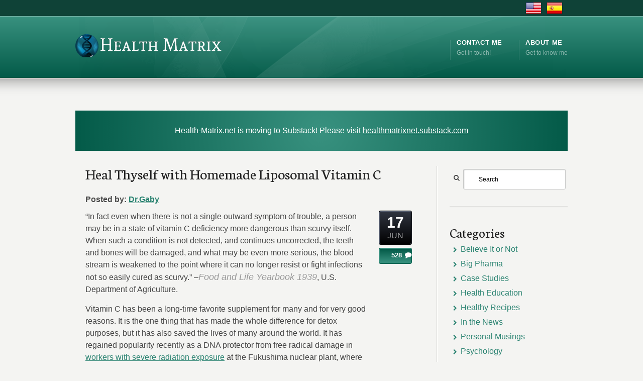

--- FILE ---
content_type: text/html; charset=UTF-8
request_url: https://health-matrix.net/2013/06/17/heal-thyself-with-homemade-liposomal-vitamin-c/comment-page-4/?replytocom=510624
body_size: 31015
content:
<!DOCTYPE html>
<!--[if IE 7 ]><html class="ie ie7" lang="en"> <![endif]-->
<!--[if IE 8 ]><html class="ie ie8" lang="en"> <![endif]-->
<!--[if IE 9 ]><html class="ie ie9" lang="en"> <![endif]-->
<!--[if !IE]><!--><html dir="ltr" lang="en-US"
	prefix="og: https://ogp.me/ns#" > <!--<![endif]-->
<head>
<!-- un-comment and delete 2nd meta below to disable zoom (not cool)
<meta name="viewport" content="width=device-width, minimum-scale=1, maximum-scale=1"> -->
<meta name="viewport" content="width=device-width, initial-scale=1" />


<link rel="pingback" href="https://health-matrix.net/xmlrpc.php" />
<link rel="alternate" type="application/rss+xml" title="The Health Matrix" href="https://health-matrix.net/feed/" />



		<!-- All in One SEO 4.2.6.1 - aioseo.com -->
		<title>Heal Thyself with Homemade Liposomal Vitamin C | The Health Matrix</title>
		<meta name="description" content="&quot;In fact even when there is not a single outward symptom of trouble, a person may be in a state of vitamin C deficiency more dangerous than scurvy itself. When such a condition is not detected, and continues uncorrected, the teeth and bones will be damaged, and what may be even more serious, the blood" />
		<meta name="robots" content="noindex, nofollow, max-image-preview:large" />
		<meta name="google-site-verification" content="ly22zy447E8Gpjg-CIIzDdiI2Jc0RqS_BJgY_eeEivk" />
		<meta name="keywords" content="liposomal vitamin c,orthomolecular medicine,ascorbic acid,sodium ascorbate,megadoses,adrenal fatigue,detox,detoxification,vitamin c" />
		<link rel="canonical" href="https://health-matrix.net/2013/06/17/heal-thyself-with-homemade-liposomal-vitamin-c/comment-page-4/#comments" />
		<meta name="generator" content="All in One SEO (AIOSEO) 4.2.6.1 " />
		<meta property="og:locale" content="en_US" />
		<meta property="og:site_name" content="The Health Matrix" />
		<meta property="og:type" content="article" />
		<meta property="og:title" content="Heal Thyself with Homemade Liposomal Vitamin C | The Health Matrix" />
		<meta property="og:description" content="&quot;In fact even when there is not a single outward symptom of trouble, a person may be in a state of vitamin C deficiency more dangerous than scurvy itself. When such a condition is not detected, and continues uncorrected, the teeth and bones will be damaged, and what may be even more serious, the blood" />
		<meta property="og:url" content="https://health-matrix.net/2013/06/17/heal-thyself-with-homemade-liposomal-vitamin-c/comment-page-4/#comments" />
		<meta property="og:image" content="https://www.harborfreight.com/media/catalog/product/cache/1/image/9df78eab33525d08d6e5fb8d27136e95/i/m/image_18431.jpg" />
		<meta property="og:image:secure_url" content="https://www.harborfreight.com/media/catalog/product/cache/1/image/9df78eab33525d08d6e5fb8d27136e95/i/m/image_18431.jpg" />
		<meta property="article:published_time" content="2013-06-17T20:22:22+00:00" />
		<meta property="article:modified_time" content="2013-06-24T18:25:55+00:00" />
		<meta name="twitter:card" content="summary" />
		<meta name="twitter:title" content="Heal Thyself with Homemade Liposomal Vitamin C | The Health Matrix" />
		<meta name="twitter:description" content="&quot;In fact even when there is not a single outward symptom of trouble, a person may be in a state of vitamin C deficiency more dangerous than scurvy itself. When such a condition is not detected, and continues uncorrected, the teeth and bones will be damaged, and what may be even more serious, the blood" />
		<meta name="twitter:image" content="http://www.harborfreight.com/media/catalog/product/cache/1/image/9df78eab33525d08d6e5fb8d27136e95/i/m/image_18431.jpg" />
		<meta name="google" content="nositelinkssearchbox" />
		<script type="application/ld+json" class="aioseo-schema">
			{"@context":"https:\/\/schema.org","@graph":[{"@type":"Article","@id":"https:\/\/health-matrix.net\/2013\/06\/17\/heal-thyself-with-homemade-liposomal-vitamin-c\/#article","name":"Heal Thyself with Homemade Liposomal Vitamin C | The Health Matrix","headline":"Heal Thyself with Homemade Liposomal Vitamin C","author":{"@id":"https:\/\/health-matrix.net\/author\/gaby\/#author"},"publisher":{"@id":"https:\/\/health-matrix.net\/#organization"},"image":{"@type":"ImageObject","url":"http:\/\/www.harborfreight.com\/media\/catalog\/product\/cache\/1\/image\/9df78eab33525d08d6e5fb8d27136e95\/i\/m\/image_18431.jpg","@id":"https:\/\/health-matrix.net\/#articleImage"},"datePublished":"2013-06-17T20:22:22+02:00","dateModified":"2013-06-17T20:22:22+02:00","inLanguage":"en-US","commentCount":528,"mainEntityOfPage":{"@id":"https:\/\/health-matrix.net\/2013\/06\/17\/heal-thyself-with-homemade-liposomal-vitamin-c\/#webpage"},"isPartOf":{"@id":"https:\/\/health-matrix.net\/2013\/06\/17\/heal-thyself-with-homemade-liposomal-vitamin-c\/#webpage"},"articleSection":"Health Education, adrenal fatigue, detox, detoxification, liposomal vitamin C, vitamin C"},{"@type":"BreadcrumbList","@id":"https:\/\/health-matrix.net\/2013\/06\/17\/heal-thyself-with-homemade-liposomal-vitamin-c\/#breadcrumblist","itemListElement":[{"@type":"ListItem","@id":"https:\/\/health-matrix.net\/#listItem","position":1,"item":{"@type":"WebPage","@id":"https:\/\/health-matrix.net\/","name":"Home","description":"Navigating the Health Matrix - A resource for health information, healing, natural remedies, alternative medicine, therapy and the latest health news","url":"https:\/\/health-matrix.net\/"},"nextItem":"https:\/\/health-matrix.net\/2013\/#listItem"},{"@type":"ListItem","@id":"https:\/\/health-matrix.net\/2013\/#listItem","position":2,"item":{"@type":"WebPage","@id":"https:\/\/health-matrix.net\/2013\/","name":"2013","url":"https:\/\/health-matrix.net\/2013\/"},"nextItem":"https:\/\/health-matrix.net\/2013\/06\/#listItem","previousItem":"https:\/\/health-matrix.net\/#listItem"},{"@type":"ListItem","@id":"https:\/\/health-matrix.net\/2013\/06\/#listItem","position":3,"item":{"@type":"WebPage","@id":"https:\/\/health-matrix.net\/2013\/06\/","name":"June","url":"https:\/\/health-matrix.net\/2013\/06\/"},"nextItem":"https:\/\/health-matrix.net\/2013\/06\/17\/#listItem","previousItem":"https:\/\/health-matrix.net\/2013\/#listItem"},{"@type":"ListItem","@id":"https:\/\/health-matrix.net\/2013\/06\/17\/#listItem","position":4,"item":{"@type":"WebPage","@id":"https:\/\/health-matrix.net\/2013\/06\/17\/","name":"17","url":"https:\/\/health-matrix.net\/2013\/06\/17\/"},"nextItem":"https:\/\/health-matrix.net\/2013\/06\/17\/heal-thyself-with-homemade-liposomal-vitamin-c\/#listItem","previousItem":"https:\/\/health-matrix.net\/2013\/06\/#listItem"},{"@type":"ListItem","@id":"https:\/\/health-matrix.net\/2013\/06\/17\/heal-thyself-with-homemade-liposomal-vitamin-c\/#listItem","position":5,"item":{"@type":"WebPage","@id":"https:\/\/health-matrix.net\/2013\/06\/17\/heal-thyself-with-homemade-liposomal-vitamin-c\/","name":"Heal Thyself with Homemade Liposomal Vitamin C","description":"\"In fact even when there is not a single outward symptom of trouble, a person may be in a state of vitamin C deficiency more dangerous than scurvy itself. When such a condition is not detected, and continues uncorrected, the teeth and bones will be damaged, and what may be even more serious, the blood","url":"https:\/\/health-matrix.net\/2013\/06\/17\/heal-thyself-with-homemade-liposomal-vitamin-c\/"},"previousItem":"https:\/\/health-matrix.net\/2013\/06\/17\/#listItem"}]},{"@type":"Organization","@id":"https:\/\/health-matrix.net\/#organization","name":"The Health Matrix","url":"https:\/\/health-matrix.net\/"},{"@type":"WebPage","@id":"https:\/\/health-matrix.net\/2013\/06\/17\/heal-thyself-with-homemade-liposomal-vitamin-c\/#webpage","url":"https:\/\/health-matrix.net\/2013\/06\/17\/heal-thyself-with-homemade-liposomal-vitamin-c\/","name":"Heal Thyself with Homemade Liposomal Vitamin C | The Health Matrix","description":"\"In fact even when there is not a single outward symptom of trouble, a person may be in a state of vitamin C deficiency more dangerous than scurvy itself. When such a condition is not detected, and continues uncorrected, the teeth and bones will be damaged, and what may be even more serious, the blood","inLanguage":"en-US","isPartOf":{"@id":"https:\/\/health-matrix.net\/#website"},"breadcrumb":{"@id":"https:\/\/health-matrix.net\/2013\/06\/17\/heal-thyself-with-homemade-liposomal-vitamin-c\/#breadcrumblist"},"author":"https:\/\/health-matrix.net\/author\/gaby\/#author","creator":"https:\/\/health-matrix.net\/author\/gaby\/#author","datePublished":"2013-06-17T20:22:22+02:00","dateModified":"2013-06-24T18:25:55+02:00"},{"@type":"WebSite","@id":"https:\/\/health-matrix.net\/#website","url":"https:\/\/health-matrix.net\/","name":"The Health Matrix","inLanguage":"en-US","publisher":{"@id":"https:\/\/health-matrix.net\/#organization"}}]}
		</script>
		<!-- All in One SEO -->

<link rel='dns-prefetch' href='//bit.ly' />
<link rel="alternate" type="application/rss+xml" title="The Health Matrix &raquo; Feed" href="https://health-matrix.net/feed/" />
<link rel="alternate" type="application/rss+xml" title="The Health Matrix &raquo; Comments Feed" href="https://health-matrix.net/comments/feed/" />
<link rel="alternate" type="application/rss+xml" title="The Health Matrix &raquo; Heal Thyself with Homemade Liposomal Vitamin C Comments Feed" href="https://health-matrix.net/2013/06/17/heal-thyself-with-homemade-liposomal-vitamin-c/feed/" />
<link rel="alternate" title="oEmbed (JSON)" type="application/json+oembed" href="https://health-matrix.net/wp-json/oembed/1.0/embed?url=https%3A%2F%2Fhealth-matrix.net%2F2013%2F06%2F17%2Fheal-thyself-with-homemade-liposomal-vitamin-c%2F" />
<link rel="alternate" title="oEmbed (XML)" type="text/xml+oembed" href="https://health-matrix.net/wp-json/oembed/1.0/embed?url=https%3A%2F%2Fhealth-matrix.net%2F2013%2F06%2F17%2Fheal-thyself-with-homemade-liposomal-vitamin-c%2F&#038;format=xml" />
<style id='wp-img-auto-sizes-contain-inline-css' type='text/css'>
img:is([sizes=auto i],[sizes^="auto," i]){contain-intrinsic-size:3000px 1500px}
/*# sourceURL=wp-img-auto-sizes-contain-inline-css */
</style>
<link rel='stylesheet' id='style-css' href='https://health-matrix.net/wp-content/themes/Karma/style.css' type='text/css' media='all' />
<link rel='stylesheet' id='primary-color-css' href='https://health-matrix.net/wp-content/themes/Karma/css/karma-alpha-green.css' type='text/css' media='all' />
<link rel='stylesheet' id='secondary-color-css' href='https://health-matrix.net/wp-content/themes/Karma/css/secondary-alpha-green.css' type='text/css' media='all' />
<link rel='stylesheet' id='font-awesome-css' href='https://health-matrix.net/wp-content/themes/Karma/css/_font-awesome.css' type='text/css' media='all' />
<link rel='stylesheet' id='mobile-css' href='https://health-matrix.net/wp-content/themes/Karma/css/_mobile.css' type='text/css' media='all' />
<style id='wp-emoji-styles-inline-css' type='text/css'>

	img.wp-smiley, img.emoji {
		display: inline !important;
		border: none !important;
		box-shadow: none !important;
		height: 1em !important;
		width: 1em !important;
		margin: 0 0.07em !important;
		vertical-align: -0.1em !important;
		background: none !important;
		padding: 0 !important;
	}
/*# sourceURL=wp-emoji-styles-inline-css */
</style>
<style id='wp-block-library-inline-css' type='text/css'>
:root{--wp-block-synced-color:#7a00df;--wp-block-synced-color--rgb:122,0,223;--wp-bound-block-color:var(--wp-block-synced-color);--wp-editor-canvas-background:#ddd;--wp-admin-theme-color:#007cba;--wp-admin-theme-color--rgb:0,124,186;--wp-admin-theme-color-darker-10:#006ba1;--wp-admin-theme-color-darker-10--rgb:0,107,160.5;--wp-admin-theme-color-darker-20:#005a87;--wp-admin-theme-color-darker-20--rgb:0,90,135;--wp-admin-border-width-focus:2px}@media (min-resolution:192dpi){:root{--wp-admin-border-width-focus:1.5px}}.wp-element-button{cursor:pointer}:root .has-very-light-gray-background-color{background-color:#eee}:root .has-very-dark-gray-background-color{background-color:#313131}:root .has-very-light-gray-color{color:#eee}:root .has-very-dark-gray-color{color:#313131}:root .has-vivid-green-cyan-to-vivid-cyan-blue-gradient-background{background:linear-gradient(135deg,#00d084,#0693e3)}:root .has-purple-crush-gradient-background{background:linear-gradient(135deg,#34e2e4,#4721fb 50%,#ab1dfe)}:root .has-hazy-dawn-gradient-background{background:linear-gradient(135deg,#faaca8,#dad0ec)}:root .has-subdued-olive-gradient-background{background:linear-gradient(135deg,#fafae1,#67a671)}:root .has-atomic-cream-gradient-background{background:linear-gradient(135deg,#fdd79a,#004a59)}:root .has-nightshade-gradient-background{background:linear-gradient(135deg,#330968,#31cdcf)}:root .has-midnight-gradient-background{background:linear-gradient(135deg,#020381,#2874fc)}:root{--wp--preset--font-size--normal:16px;--wp--preset--font-size--huge:42px}.has-regular-font-size{font-size:1em}.has-larger-font-size{font-size:2.625em}.has-normal-font-size{font-size:var(--wp--preset--font-size--normal)}.has-huge-font-size{font-size:var(--wp--preset--font-size--huge)}.has-text-align-center{text-align:center}.has-text-align-left{text-align:left}.has-text-align-right{text-align:right}.has-fit-text{white-space:nowrap!important}#end-resizable-editor-section{display:none}.aligncenter{clear:both}.items-justified-left{justify-content:flex-start}.items-justified-center{justify-content:center}.items-justified-right{justify-content:flex-end}.items-justified-space-between{justify-content:space-between}.screen-reader-text{border:0;clip-path:inset(50%);height:1px;margin:-1px;overflow:hidden;padding:0;position:absolute;width:1px;word-wrap:normal!important}.screen-reader-text:focus{background-color:#ddd;clip-path:none;color:#444;display:block;font-size:1em;height:auto;left:5px;line-height:normal;padding:15px 23px 14px;text-decoration:none;top:5px;width:auto;z-index:100000}html :where(.has-border-color){border-style:solid}html :where([style*=border-top-color]){border-top-style:solid}html :where([style*=border-right-color]){border-right-style:solid}html :where([style*=border-bottom-color]){border-bottom-style:solid}html :where([style*=border-left-color]){border-left-style:solid}html :where([style*=border-width]){border-style:solid}html :where([style*=border-top-width]){border-top-style:solid}html :where([style*=border-right-width]){border-right-style:solid}html :where([style*=border-bottom-width]){border-bottom-style:solid}html :where([style*=border-left-width]){border-left-style:solid}html :where(img[class*=wp-image-]){height:auto;max-width:100%}:where(figure){margin:0 0 1em}html :where(.is-position-sticky){--wp-admin--admin-bar--position-offset:var(--wp-admin--admin-bar--height,0px)}@media screen and (max-width:600px){html :where(.is-position-sticky){--wp-admin--admin-bar--position-offset:0px}}
/*wp_block_styles_on_demand_placeholder:69753683444ba*/
/*# sourceURL=wp-block-library-inline-css */
</style>
<style id='classic-theme-styles-inline-css' type='text/css'>
/*! This file is auto-generated */
.wp-block-button__link{color:#fff;background-color:#32373c;border-radius:9999px;box-shadow:none;text-decoration:none;padding:calc(.667em + 2px) calc(1.333em + 2px);font-size:1.125em}.wp-block-file__button{background:#32373c;color:#fff;text-decoration:none}
/*# sourceURL=/wp-includes/css/classic-themes.min.css */
</style>
<link rel='stylesheet' id='stcr-style-css' href='https://health-matrix.net/wp-content/plugins/subscribe-to-comments-reloaded/includes/css/stcr-style.css' type='text/css' media='all' />
<style id='akismet-widget-style-inline-css' type='text/css'>

			.a-stats {
				--akismet-color-mid-green: #357b49;
				--akismet-color-white: #fff;
				--akismet-color-light-grey: #f6f7f7;

				max-width: 350px;
				width: auto;
			}

			.a-stats * {
				all: unset;
				box-sizing: border-box;
			}

			.a-stats strong {
				font-weight: 600;
			}

			.a-stats a.a-stats__link,
			.a-stats a.a-stats__link:visited,
			.a-stats a.a-stats__link:active {
				background: var(--akismet-color-mid-green);
				border: none;
				box-shadow: none;
				border-radius: 8px;
				color: var(--akismet-color-white);
				cursor: pointer;
				display: block;
				font-family: -apple-system, BlinkMacSystemFont, 'Segoe UI', 'Roboto', 'Oxygen-Sans', 'Ubuntu', 'Cantarell', 'Helvetica Neue', sans-serif;
				font-weight: 500;
				padding: 12px;
				text-align: center;
				text-decoration: none;
				transition: all 0.2s ease;
			}

			/* Extra specificity to deal with TwentyTwentyOne focus style */
			.widget .a-stats a.a-stats__link:focus {
				background: var(--akismet-color-mid-green);
				color: var(--akismet-color-white);
				text-decoration: none;
			}

			.a-stats a.a-stats__link:hover {
				filter: brightness(110%);
				box-shadow: 0 4px 12px rgba(0, 0, 0, 0.06), 0 0 2px rgba(0, 0, 0, 0.16);
			}

			.a-stats .count {
				color: var(--akismet-color-white);
				display: block;
				font-size: 1.5em;
				line-height: 1.4;
				padding: 0 13px;
				white-space: nowrap;
			}
		
/*# sourceURL=akismet-widget-style-inline-css */
</style>
<script type="text/javascript" src="https://health-matrix.net/wp-includes/js/jquery/jquery.min.js" id="jquery-core-js"></script>
<script type="text/javascript" src="https://health-matrix.net/wp-includes/js/jquery/jquery-migrate.min.js" id="jquery-migrate-js"></script>
<link rel="https://api.w.org/" href="https://health-matrix.net/wp-json/" /><link rel="alternate" title="JSON" type="application/json" href="https://health-matrix.net/wp-json/wp/v2/posts/743" /><link rel='shortlink' href='https://health-matrix.net/?p=743' />
<style type="text/css">.recentcomments a{display:inline !important;padding:0 !important;margin:0 !important;}</style><link rel="stylesheet" href="//fonts.googleapis.com/css?family=Neuton" />

<!--styles generated by site options-->
<style type='text/css'>
p { line-height: 1.5em }
#footer ul.tt-recent-posts h4 {
font-size: 22px !important;
}
#footer ul.tt-recent-posts li p {
font-size: inherit !important;
}
#footer h3 {
font-size: 22px !important;
}
#sidebar .footer_post p a{
cursor: unset;
}
#sidebar .footer_post p a:hover{
text-decoration: none;
}
.blog .tools, .single .tools {
display: none;
}

#sidebar .search-form .s, #content .search-form .s {
    max-width: 100%;
    width: 70%;
}

.post_title h2{
padding: 0;
line-height: 1.0em;
}

.top-block .toolbar-left a, .top-block .toolbar-right a {
border-right: 0;
}

.top-block .top-holder {
padding: 0;
font-size: 1px;
}

.page-id-7562 #content{
float: none;
position: relative;
top: -130px;
line-height: 1;
}
}


#header .tt-retina-logo {
	width: ;
 	height: ;
  	url: "";
}

h1, h2, h3, h4, h5 #main .comment-title, .four_o_four, .callout-wrap span, .search-title,.callout2, .comment-author-about, .logo-text {font-family:'Neuton', Arial, sans-serif;}

.post_thumb {background-position: 0 -396px;}.post_thumb img {margin: 6px 0 0 6px;}

.header-overlay {
	background: url(https://health-matrix.net/wp-content/themes/Karma/images/_global/overlay-abstract.png) 50% 50% no-repeat;
}
#main{font-size:16px!important;}
#footer{font-size:16px!important;}

.footer-overlay {
	background: url(https://health-matrix.net/wp-content/themes/Karma/images/_global/overlay-diagonal.png) 50% 50% no-repeat;
}
</style>

<!--[if IE 9]>
<style media="screen">
#footer,
.header-holder
 {
      behavior: url(https://health-matrix.net/wp-content/themes/Karma/js/PIE/PIE.php);
}
</style>
<![endif]-->

<!--[if lte IE 8]>
<script type='text/javascript' src='https://health-matrix.net/wp-content/themes/Karma/js/html5shiv.js'></script>
<style media="screen">
/* uncomment for IE8 rounded corners
#menu-main-nav .drop ul a,
#menu-main-nav .drop,
#menu-main-nav ul.sub-menu,
#menu-main-nav .drop .c, 
#menu-main-nav li.parent, */

a.button,
a.button:hover,
ul.products li.product a img,
div.product div.images img,
span.onsale,
#footer,
.header-holder,
#horizontal_nav ul li,
#horizontal_nav ul a,
#tt-gallery-nav li,
#tt-gallery-nav a,
ul.tabset li,
ul.tabset a,
.karma-pages a,
.karma-pages span,
.wp-pagenavi a,
.wp-pagenavi span,
.post_date,
.post_comments,
.ka_button,
.flex-control-paging li a,
.colored_box,
.tools,
.karma_notify
.opener,
.callout_button,
.testimonials {
      behavior: url(https://health-matrix.net/wp-content/themes/Karma/js/PIE/PIE.php);
}
</style>
<![endif]-->

<!--[if IE]>
<link rel="stylesheet" href="https://health-matrix.net/wp-content/themes/Karma/css/_internet_explorer.css" media="screen"/>
<![endif]-->




</head>

<body data-rsssl=1 class="wp-singular post-template-default single single-post postid-743 single-format-standard wp-theme-Karma karma-menu-no-indicator">
<div id="tt-wide-layout" class="content-style-default">
	<div id="wrapper">
		<header role="banner" id="header" >
<div class="top-block">
<div class="top-holder">

    
  
  <div class="toolbar-right">
  			<div class="textwidget"><p><a href="https://health-matrix.net"><img src="/wp-content/uploads/sites/4/2015/04/United-States-of-America-USA_32x32.png" /></a><a href="https://es.health-matrix.net"><img src="/wp-content/uploads/sites/4/2015/04/Spain_32x32.png" /></a></p>
</div>
		  </div><!-- END toolbar-right -->

</div><!-- END top-holder -->
</div><!-- END top-block -->

<div class="header-holder ">
<div class="header-overlay">
<!-- END header-overlay -->
<div class="header-area">

<a href="https://health-matrix.net" class="logo"><img src="https://health-matrix.net/wp-content/uploads/The-Health-Matrix-Logo-Oficial_v3.png" alt="The Health Matrix" /></a>



<nav role="navigation">
<ul id="menu-main-nav" class="sf-menu">
<li id="item-4990"  class=" menu-item menu-item-type-post_type menu-item-object-page"><a href="https://health-matrix.net/contact-me/"><span><strong>Contact Me</strong><span class="navi-description">Get in touch!</span></span></a></li>
<li id="item-4991"  class=" menu-item menu-item-type-post_type menu-item-object-page"><a href="https://health-matrix.net/about-me/"><span><strong>About Me</strong><span class="navi-description">Get to know me</span></span></a></li>
</ul>
</nav>

</div><!-- END header-area -->
</div><!-- END header-overlay -->
</div><!-- END header-holder -->
</header><!-- END header -->


<div id="main">


	<div class="main-area">
    <div style="background: -webkit-radial-gradient(circle, #38917F, #035A48);color: rgb(255 255 255 / var(--tw-text-opacity, 1));text-align: center;padding-top:3rem;padding-bottom:3rem;margin-top:2rem;margin-bottom:3rem;">Health-Matrix.net is moving to Substack! Please visit <a href="https://healthmatrixnet.substack.com/" style="color: rgb(255 255 255 / var(--tw-text-opacity, 1));">healthmatrixnet.substack.com</a></div>

<div class="tools">
	<span class="tools-top"></span>
        <div class="frame">
        <h1>Blog</h1>        
        </div><!-- END frame -->
	<span class="tools-bottom"></span>
</div><!-- END tools -->

  <main role="main" id="content" class="content_blog">
    
<article class="single_blog_wrap  post-743 post type-post status-publish format-standard hentry category-health-education tag-adrenal-fatigue tag-detox tag-detoxification tag-liposomal-vitamin-c tag-vitamin-c tt-blog-no-feature">
<div class="post_title">

<h2 class="entry-title"><a href="https://health-matrix.net/2013/06/17/heal-thyself-with-homemade-liposomal-vitamin-c/" title="Heal Thyself with Homemade Liposomal Vitamin C">Heal Thyself with Homemade Liposomal Vitamin C</a></h2> 
<p class="posted-by-text"><span>Posted by:</span> <span class="vcard author"><span class="fn"><a href="https://health-matrix.net/author/gaby/" title="Posts by Dr.Gaby" rel="author">Dr.Gaby</a></span></span></p> 
</div><!-- END post_title -->

<div class="post_content">

<blockquote><p>&#8220;In fact even when there is not a single outward symptom of trouble, a person may be in a state of vitamin C deficiency more dangerous than scurvy itself. When such a condition is not detected, and continues uncorrected, the teeth and bones will be damaged, and what may be even more serious, the blood stream is weakened to the point where it can no longer resist or fight infections not so easily cured as scurvy.&#8221; &#8211;<em>Food and Life Yearbook 1939</em>, U.S. Department of Agriculture.</p></blockquote>
<p><img decoding="async" class="alignleft" style="margin-left: 10px; margin-right: 10px;" alt="" src="https://www.harborfreight.com/media/catalog/product/cache/1/image/9df78eab33525d08d6e5fb8d27136e95/i/m/image_18431.jpg" width="180" height="216" />Vitamin C has been a long-time favorite supplement for many and for very good reasons. It is the one thing that has made the whole difference for detox purposes, but it has also saved the lives of many around the world. It has regained popularity recently as a DNA protector from free radical damage in <a href="http://orthomolecular.org/resources/omns/v08n06.shtml">workers with severe radiation exposure</a> at the Fukushima nuclear plant, where workers had no significant change in both free DNA and overall cancer risk when supplemented with vitamin C.</p>
<p>Vitamin C also helps manufacture collagen, vital for the health of all our tissues and the repair of blood vessels, teeth, joints and bones. It also helps to normalize blood pressure, heal degenerative diseases and prevent premature aging. It is vital so our immune system can fight viruses, bacteria and other microbes. Vitamin C is also important in the synthesis of brain chemicals such as our happy mood neurotransmitter &#8211; serotonin.</p>
<h1>Megadose Vitamin C</h1>
<p>&nbsp;</p>
<p>Nobel Prize winner, Linus Pauling and Dr. Irwin Stone have helped pioneer the concept of orthomolecular medicine which uses megadose vitamin therapy &#8211; vitamin C in doses higher than those required for normal cellular functions. When taken in very high doses (10 or 100 grams or more per day, depending upon the person’s requirements and illness) vitamin C fights off serious illness. For instance, when the body is challenged by cancer, colds, toxicity or diseases, we are overwhelmed with free radical production. This is when our requirements of vitamin C increases. Read about <a title="Permanent Link to Vitamin C’s Historical and Miraculous Record" href="https://www.health-matrix.net/2013/06/22/vitamin-cs-historical-and-miraculous-record/" rel="bookmark">Vitamin C’s Historical and Miraculous Record. </a></p>
<p>Mainstream medicine remains in the dark when it comes to knowledge about vitamin C despite the miraculous effects it has had on people whose prognosis was fatal. Vitamin C or ascorbic acid, is something you want to have in your medical cabinet, as it can save your life as it had done so for so  many people around the world. Vitamin C is also the best thing so far for adrenal support during very stressful times and/or when we feel extremely fatigued.<span id="more-743"></span></p>
<p>As a powerful water-soluble anti-oxidant that we are not capable to synthesize within our bodies, you might want to take 1 heaping teaspoon (4 grams) per day, when you first start detoxifying. During stressful times (either emotional or from illness) more doses are required, especially when you are eating a diet rich in carbs.</p>
<p>As it happens, vitamin C and sugar use the same port entry to access our cells and when there is little to no sugar to compete, a higher percentage of vitamin C gets into the cells making our requirements shrink. This is why our need for vitamin C goes down to the point where most people had to minimize or even eliminate it in a ketogenic diet &#8211; a diet based on animal foods and fats. And since most animals make their own vitamin C, it is possible to get enough vitamin C in a ketogenic diet without any plant foods by eating the proper parts of the animal: organs.</p>
<p>Keep in mind that vitamin C dosage should be built up gradually, and the same is also true for lowering the dose of vitamin C, in order for our bodies to adjust to the change. Going slowly also prevents Herxheimer reactions which come when you first start detoxifying. A Herxheimer reaction is an excretion of toxins from dying microbes (i.e. yeast overgrowth), sometimes called a &#8216;die off&#8217; reaction.</p>
<p>Some say that pregnant women should not exceed 5 grams of vitamin C a day, although early pioneers on vitamin C have used very large doses for the benefit of both the mother and the baby. Large doses can cause diarrhea since excess vitamin C than your body requires doesn’t get absorbed. In time of illness, you can gradually increase vitamin C by 2 to 4 grams each hour until your tummy starts to gargle or you have a loose stool. This is what is known as titrating doses of vitamin C.</p>
<p>The most inexpensive vitamin C is ascorbic acid which you can get in bulk size, although other high quality forms and alkaline and better absorbed versions are available such as sodium ascorbate. If ascorbic acid gives you acidity, mix with some stevia, xylitol or a little bit of sodium bicarbonate to take the bite off.</p>
<p>For those concerned that vitamin C will increase their blood sugar levels, well, it seems that it doesn’t, <a href="http://www.ncbi.nlm.nih.gov/pubmed/998544">even at doses of 2 grams every 3 hours.</a></p>
<p>Unfortunately, with so many medical regulations and drug protocols, vitamin C&#8217;s healing effects has remained in the back stage in a system ruled by Big Pharma. Despite this, it continues to help many around the world and it is starting to regain increasing popularity in conditions where no drug has made such a difference as vitamin C does.</p>
<p>Nowadays there are options that can substitute the intravenous (IV) vitamin C therapy in megadoses in the form of liposomal vitamin C which can be taken orally and made at home. If you are interested in getting the benefits of IV vitamin C in megadoses from the comfort of your home, don&#8217;t miss this relevant information!</p>
<h1>Liposomal Vitamin C</h1>
<p>&nbsp;</p>
<p>A liposome is like a bag that carries a substance into your body and its cells. It is incredibly effective at this task since it is made out of fat. As it happens, it is the same type of fat that make up cell membranes, making the job of crossing this barrier much easier. Plus, liposomes are super tiny and in that way, they can go through every teensy crack of our cell barriers.</p>
<p>In order to achieve an effective megadose vitamin C dose &#8211; for instance, to kill cancer cells &#8211; you need to achieve a vitamin C blood level of around 250-350 mg/dl. An average person will typically have around 1 mg/dl on a fairly decent diet. After a 25 to 50 grams IV vitamin C therapy delivered in about a 90-minute period, the blood level is in the 200 to 300 mg/dl range.</p>
<p><a href="http://www.michaelmooney.net/DidLiposomalVitaminCCureCancer.html">Reports </a>say that 6 g of oral liposomally-carried vitamin C is equal in delivering vitamin C inside cells, where it does its work, to 50 grams of intravenous vitamin C.</p>
<p><img decoding="async" class="alignright" alt="" src="https://www.pdazzler.com/wp-content/uploads/2010/02/ultrasonic.jpg" width="210" height="187" />To make Liposomal Vitamin C, you need an ultrasonic jewelry cleaner like the one in the image. Just type on amazon.com or other store of your convenience and see which size is the most practical one for you.</p>
<p>Then you&#8217;ll need sunflower lecithin or non-GMO hexane free soy lecithin, and the vitamin C, preferably as sodium ascorbate.<br />
<strong>Recipe</strong></p>
<p>3 level tablespoons of lecithin.<br />
1 level tablespoon of sodium ascorbate.<br />
Dissolve the lecithin in 1 cup (240cc) of warm or cold water, preferably distilled. Let it soak for a couple of hours or so. It doesn&#8217;t have to clump, so using warm water is preferable (not hot!).</p>
<p>Dissolve the sodium ascorbate in 1/2 cup warm water, preferably distilled.</p>
<p>Pour both solutions together into the ultrasonic cleaner and mix for around 20 to 25 minutes.</p>
<p>A loading dose, for several months, of liposomal vitamin C is likely 2,000 mg three times a day, maintenance , 1,000 mg twice daily, increasing doses and amounts when needed.</p>
<p>This recipe provides 12 grams (12000 mg) of Vitamin C Ascorbate at about 70% &#8211; 90% liposomal encapsulation efficiency. It will keep at room temperature for about 3 to 4 days and refrigerated, it will keep much longer.</p>
<p>Recall that 6 grams of this stuff is the equivalent of 50 grams IV vitamin C. So you can take half the solution throughout the day for a day or two in case of illness. Wean off gradually throughout the days though, so no artificial drastic lack is perceived by the body.</p>
<p>I&#8217;ve used 3 tablespoons of sodium ascorbate with good absorption results as well. Three tablespoons instead of one tablespoon as indicated in the above recipe will yield around 16 grams of vitamin C per cup. The absorption of the liposomal variety is about 5 times the absorption of vitamin C straight, so that is approximately 80 effective grams (IV therapy).  That is a very high dose indeed! You will have to take that one cup throughout the day though, I doubt you&#8217;ll tolerate drinking in one seat without having diarrhea.</p>
<h1>A note of caution</h1>
<p>&nbsp;</p>
<p>Those with iron overload (ask your physician to test for ferritin, transferrin, TIBC and iron) should keep in mind that vitamin C increases the absorption of iron into the body, especially in the heart where it can cause heart failure, palpitations and others. Ferritin levels should be ideally less than 80 and transferrin saturation should be less than 40%. If you are above those levels, you might want to donate some blood or refer to the <a href="http://www.irondisorders.org/">Iron Disorders Institute</a>. A great book on the subject is <a href="http://www.bookch.com/6371.htm">The Elephant Iron</a> by Roberta Crawford.</p>

<a class='post_share sharelink_small' href='https://health-matrix.net/2013/06/17/heal-thyself-with-homemade-liposomal-vitamin-c/' data-gal='prettySociable'>Share</a>

<div class="post_date">
	<span class="day date updated">17</span>
    <br />
    <span class="month">JUN</span>
</div><!-- END post_date -->

<div class="post_comments">
<a href="https://health-matrix.net/2013/06/17/heal-thyself-with-homemade-liposomal-vitamin-c/#post-comments"><span>528</span></a>
</div><!-- END post_comments -->
</div><!-- END post_content -->

<div id="about-author-wrap" class="social-sharing-active">
  <div class="comment-content">
  	<div class="comment-gravatar"><img alt='' src='https://secure.gravatar.com/avatar/74b63473293186af2b9a82b02e0094ad70fc9b98e1433c7b216f0bda59082fe3?s=80&#038;d=https%3A%2F%2Fhealth-matrix.net%2Fwp-content%2Fthemes%2FKarma%2Fimages%2F_global%2Fdefault-grav.jpg&#038;r=g' srcset='https://secure.gravatar.com/avatar/74b63473293186af2b9a82b02e0094ad70fc9b98e1433c7b216f0bda59082fe3?s=160&#038;d=https%3A%2F%2Fhealth-matrix.net%2Fwp-content%2Fthemes%2FKarma%2Fimages%2F_global%2Fdefault-grav.jpg&#038;r=g 2x' class='avatar avatar-80 photo' height='80' width='80' decoding='async'/>  	</div><!-- END comment-gravatar -->
  
  	<div class="comment-text">
    <p class="comment-author-about">About the Author:</p>
    A countryside family medicine doctor and former heart surgeon in service of the Hippocratic Oath.    </div><!-- END comment-text -->
    
  </div><!-- END comment-content -->
</div><!-- END about-author-wrap -->
<ul class="social_icons tt_vector_social_icons tt_vector_social_color tt_show_social_title tt_image_social_icons">
<li><a class="twitter" href="http://twitter.com/home?status=Heal Thyself with Homemade Liposomal Vitamin C https://health-matrix.net/2013/06/17/heal-thyself-with-homemade-liposomal-vitamin-c/">Share on Twitter</a></li>

<li><a class="facebook" href="http://www.facebook.com/sharer.php?u=https://health-matrix.net/2013/06/17/heal-thyself-with-homemade-liposomal-vitamin-c/&amp;t=Heal Thyself with Homemade Liposomal Vitamin C">Share on Facebook</a></li>

<li><a class="google" href="https://plus.google.com/share?url=https://health-matrix.net/2013/06/17/heal-thyself-with-homemade-liposomal-vitamin-c/&amp;t=Heal Thyself with Homemade Liposomal Vitamin C">Share on Google</a></li>
</ul>
<h6 class='heading-horizontal tt-blog-related-post'><span><i style="font-size:13px" class="fa fa-file-text-o"></i>&nbsp; Related Posts</span></h6><ul class='list list1 tt-blog-related-post-list'><li><a href='https://health-matrix.net/2019/05/09/megadosing-vitamin-c-the-wonderful-healing-adventure-of-herbie-the-hedgegog/' rel='bookmark' title='Megadosing Vitamin C: The Wonderful Healing Adventure of Herbie the Hedgegog' target='_self'>Megadosing Vitamin C: The Wonderful Healing Adventure of Herbie the Hedgegog</a></li><li><a href='https://health-matrix.net/2018/02/15/faq-how-can-i-heal-from-chronic-viral-infections-ebv-and-vagus-nerve-issues/' rel='bookmark' title='FAQ &#8211; How can I heal from chronic viral infections (EBV) and vagus nerve issues' target='_self'>FAQ &#8211; How can I heal from chronic viral infections (EBV) and vagus nerve issues</a></li><li><a href='https://health-matrix.net/2017/12/17/the-health-program-for-alzheimers-disease-that-mainstream-treatment-fails-to-surpass/' rel='bookmark' title='The health program for Alzheimer&#8217;s disease that mainstream treatment fails to surpass' target='_self'>The health program for Alzheimer&#8217;s disease that mainstream treatment fails to surpass</a></li><li><a href='https://health-matrix.net/2017/01/21/aerotoxic-syndrome-finding-help-and-relief/' rel='bookmark' title='Aerotoxic Syndrome &#8211; Finding help and relief' target='_self'>Aerotoxic Syndrome &#8211; Finding help and relief</a></li><li><a href='https://health-matrix.net/2015/12/07/iodine-suppressed-knowledge-that-can-change-your-life/' rel='bookmark' title='Iodine &#8211; Suppressed knowledge that can change your life' target='_self'>Iodine &#8211; Suppressed knowledge that can change your life</a></li></ul></article><!-- END single_blog_wrap -->







<div class="tabs-area" id="blog-tabs">
	<h2><i class="fa fa-comments-o discussion-title"></i>Comments</h2>
		<div class="comment-tab-wrap">
        <ul class="tabset">
			<li>
            <a href="#tab-0" class="tab"><span><strong>58</strong> &nbsp;Comments</span></a>
            </li>
			<li>
            <a href="#tab-1" class="tab"><span><strong>1</strong> &nbsp;Trackbacks</span></a>
            </li>
		</ul>
        </div>
        
		<div id="tab-0" class="blog-tab-box">
			            	<ol id="post-comments">
					<li class="comment even thread-even depth-1" id="li-comment-507516">
  <div class="comment-content" id="comment-507516">
  	<div class="comment-gravatar">
  	<img alt='' src='https://secure.gravatar.com/avatar/6a166b6cf53f664b104890d3021000e36ae04be51e91e0629be0153aba447af5?s=60&#038;r=g' srcset='https://secure.gravatar.com/avatar/6a166b6cf53f664b104890d3021000e36ae04be51e91e0629be0153aba447af5?s=120&#038;r=g 2x' class='avatar avatar-60 photo' height='60' width='60' loading='lazy' decoding='async'/>  	</div><!-- END comment-gravatar -->
  
  	<div class="comment-text">
	<span class="comment-author">Sarah</span> &nbsp;<span class="comment-date">July 10, 2015</span><br />
		<p>Wow, there is so much information on this site (and many others) and it appears that everyone has a different opinion whether it be sourcing or measuring or method. I have been battling staph aureus for years (only found out that is what I had about 4 months ago) and have already done 100 days of antibiotics with no improvement. Not only is my Staph still present but now I have klebisella oxytoca. I am also stage 3 adrenal fatigue (basically living off of estrogen and adrenaline but now supplementing with bio-identical testosterone and progesterone).  We are doing blood work to see if any underlying illness is present that could be compromising my immune system but I do not want to go back on antibiotics so a friend recommended I look into Liposomal C. Alas, here I am.</p>
<p>I tried making it for the first time yesterday with a acerola sourced vitamin C but after drinking my first dose and noticing a shockingly bland taste I saw that it was cut with massive ammounts of matodextrin (non-gmo). So, basically I was drinking liposomal corn which I highly doubt would do any good. I took that product back and got straight ascorbic acid and made another batch. The stuff tastes like sour glue (I assume as I have never eaten glue just FYI) but I equate vitamin C with an acid/citrus taste so I felt I was on the right track. </p>
<p>From reading above there is still a good deal of debate as to AA vs SA. My question is, since I am riddled with bacteria is it better for me to do the &#8220;more potent/acidic&#8221; ascorbic acid to knock out the bacterial infections and then switch to the sodium ascorbate for more of a gentle maintenance? I am not concerned about high iron because staph leaches the iron from my body to live on so the thought that the ascorbic acid or vitamin C in general will help me absorb Iron is theoretically ideal as it is currently being stolen from me and giving me symptoms of anemia. I will not have confirmation of my iron levels (and all other nutrients) until my blood work comes back but since there are others here more well versed in this than I, I thought it best to bounce the question off of you.<br />
Thanks!</p>
	<a rel="nofollow" class="comment-reply-link" href="https://health-matrix.net/2013/06/17/heal-thyself-with-homemade-liposomal-vitamin-c/comment-page-4/?replytocom=507516#respond" data-commentid="507516" data-postid="743" data-belowelement="comment-507516" data-respondelement="respond" data-replyto="Reply to Sarah" aria-label="Reply to Sarah">reply</a>      </div><!-- END comment-text -->   
  </div><!-- END comment-content -->
<ul class="children">
<li class="comment byuser comment-author-gaby bypostauthor odd alt depth-2" id="li-comment-507527">
  <div class="comment-content" id="comment-507527">
  	<div class="comment-gravatar">
  	<img alt='' src='https://secure.gravatar.com/avatar/74b63473293186af2b9a82b02e0094ad70fc9b98e1433c7b216f0bda59082fe3?s=60&#038;r=g' srcset='https://secure.gravatar.com/avatar/74b63473293186af2b9a82b02e0094ad70fc9b98e1433c7b216f0bda59082fe3?s=120&#038;r=g 2x' class='avatar avatar-60 photo' height='60' width='60' loading='lazy' decoding='async'/>  	</div><!-- END comment-gravatar -->
  
  	<div class="comment-text">
	<span class="comment-author"><a href="https://health-matrix.net" class="url" rel="ugc">Gabriela Segura, MD</a></span> &nbsp;<span class="comment-date">July 10, 2015</span><br />
		<p>Dear Sarah,</p>
<p>I would try titrating doses of ascorbic acid. Working on your stomach acidity might protect you from microorganisms. I would reserve the sodium ascorbate to make liposomal vitamin C to complement the ascorbic acid intake. </p>
<p>Iron overload is an issue because it can perpetuate an infection as microorganisms thrive on iron.  So make sure your levels are normal. </p>
<p>Best!</p>
	<a rel="nofollow" class="comment-reply-link" href="https://health-matrix.net/2013/06/17/heal-thyself-with-homemade-liposomal-vitamin-c/comment-page-4/?replytocom=507527#respond" data-commentid="507527" data-postid="743" data-belowelement="comment-507527" data-respondelement="respond" data-replyto="Reply to Gabriela Segura, MD" aria-label="Reply to Gabriela Segura, MD">reply</a>      </div><!-- END comment-text -->   
  </div><!-- END comment-content -->
</li><!-- #comment-## -->
</ul><!-- .children -->
</li><!-- #comment-## -->
<li class="comment even thread-odd thread-alt depth-1" id="li-comment-507613">
  <div class="comment-content" id="comment-507613">
  	<div class="comment-gravatar">
  	<img alt='' src='https://secure.gravatar.com/avatar/164dfe2c6e009a4204829fb262891e5bc0821b421534fee03e855111ea4ff0d1?s=60&#038;r=g' srcset='https://secure.gravatar.com/avatar/164dfe2c6e009a4204829fb262891e5bc0821b421534fee03e855111ea4ff0d1?s=120&#038;r=g 2x' class='avatar avatar-60 photo' height='60' width='60' loading='lazy' decoding='async'/>  	</div><!-- END comment-gravatar -->
  
  	<div class="comment-text">
	<span class="comment-author">Peter</span> &nbsp;<span class="comment-date">July 13, 2015</span><br />
		<p>Hi there,</p>
<p>My question for you Gabriela is where on earth can people find non gmo, organic, chemical free soy lecithin to make liposomol C ?</p>
<p>Is this even possible to find because i have searched and have been unsuccessful.</p>
<p>I appreciate your help and everyone else&#8217;s!</p>
<p>Thank you.</p>
<p>BIg P</p>
	<a rel="nofollow" class="comment-reply-link" href="https://health-matrix.net/2013/06/17/heal-thyself-with-homemade-liposomal-vitamin-c/comment-page-4/?replytocom=507613#respond" data-commentid="507613" data-postid="743" data-belowelement="comment-507613" data-respondelement="respond" data-replyto="Reply to Peter" aria-label="Reply to Peter">reply</a>      </div><!-- END comment-text -->   
  </div><!-- END comment-content -->
<ul class="children">
<li class="comment byuser comment-author-gaby bypostauthor odd alt depth-2" id="li-comment-507624">
  <div class="comment-content" id="comment-507624">
  	<div class="comment-gravatar">
  	<img alt='' src='https://secure.gravatar.com/avatar/74b63473293186af2b9a82b02e0094ad70fc9b98e1433c7b216f0bda59082fe3?s=60&#038;r=g' srcset='https://secure.gravatar.com/avatar/74b63473293186af2b9a82b02e0094ad70fc9b98e1433c7b216f0bda59082fe3?s=120&#038;r=g 2x' class='avatar avatar-60 photo' height='60' width='60' loading='lazy' decoding='async'/>  	</div><!-- END comment-gravatar -->
  
  	<div class="comment-text">
	<span class="comment-author"><a href="https://health-matrix.net" class="url" rel="ugc">Gabriela Segura, MD</a></span> &nbsp;<span class="comment-date">July 14, 2015</span><br />
		<p>If you don&#8217;t find that label in stores or supplemental websites, best to try with ascorbic acid. It&#8217;s a chemical loaded world!</p>
	<a rel="nofollow" class="comment-reply-link" href="https://health-matrix.net/2013/06/17/heal-thyself-with-homemade-liposomal-vitamin-c/comment-page-4/?replytocom=507624#respond" data-commentid="507624" data-postid="743" data-belowelement="comment-507624" data-respondelement="respond" data-replyto="Reply to Gabriela Segura, MD" aria-label="Reply to Gabriela Segura, MD">reply</a>      </div><!-- END comment-text -->   
  </div><!-- END comment-content -->
</li><!-- #comment-## -->
<li class="comment even depth-2" id="li-comment-507649">
  <div class="comment-content" id="comment-507649">
  	<div class="comment-gravatar">
  	<img alt='' src='https://secure.gravatar.com/avatar/953d926167e8212ff3ec97c86548219e3481449e16924e38b743ce6cfb668152?s=60&#038;r=g' srcset='https://secure.gravatar.com/avatar/953d926167e8212ff3ec97c86548219e3481449e16924e38b743ce6cfb668152?s=120&#038;r=g 2x' class='avatar avatar-60 photo' height='60' width='60' loading='lazy' decoding='async'/>  	</div><!-- END comment-gravatar -->
  
  	<div class="comment-text">
	<span class="comment-author">Joyce</span> &nbsp;<span class="comment-date">July 14, 2015</span><br />
		<p>Swansons Vitamins online. Non-GMO sunflower lecithin.</p>
	<a rel="nofollow" class="comment-reply-link" href="https://health-matrix.net/2013/06/17/heal-thyself-with-homemade-liposomal-vitamin-c/comment-page-4/?replytocom=507649#respond" data-commentid="507649" data-postid="743" data-belowelement="comment-507649" data-respondelement="respond" data-replyto="Reply to Joyce" aria-label="Reply to Joyce">reply</a>      </div><!-- END comment-text -->   
  </div><!-- END comment-content -->
</li><!-- #comment-## -->
<li class="comment odd alt depth-2" id="li-comment-513665">
  <div class="comment-content" id="comment-513665">
  	<div class="comment-gravatar">
  	<img alt='' src='https://secure.gravatar.com/avatar/eebb5efe38340461b247940307e3f52ab4986948dea4cd84d59222ccc9574bfd?s=60&#038;r=g' srcset='https://secure.gravatar.com/avatar/eebb5efe38340461b247940307e3f52ab4986948dea4cd84d59222ccc9574bfd?s=120&#038;r=g 2x' class='avatar avatar-60 photo' height='60' width='60' loading='lazy' decoding='async'/>  	</div><!-- END comment-gravatar -->
  
  	<div class="comment-text">
	<span class="comment-author">Rhonda</span> &nbsp;<span class="comment-date">October 24, 2015</span><br />
		<p>I buy mine from Swanson&#8217;s too!</p>
	<a rel="nofollow" class="comment-reply-link" href="https://health-matrix.net/2013/06/17/heal-thyself-with-homemade-liposomal-vitamin-c/comment-page-4/?replytocom=513665#respond" data-commentid="513665" data-postid="743" data-belowelement="comment-513665" data-respondelement="respond" data-replyto="Reply to Rhonda" aria-label="Reply to Rhonda">reply</a>      </div><!-- END comment-text -->   
  </div><!-- END comment-content -->
</li><!-- #comment-## -->
<li class="comment even depth-2" id="li-comment-513796">
  <div class="comment-content" id="comment-513796">
  	<div class="comment-gravatar">
  	<img alt='' src='https://secure.gravatar.com/avatar/9852520c9cf5ab5e39b00ef1a8714bc53da123a01dd9893c7a46398cd9468b64?s=60&#038;r=g' srcset='https://secure.gravatar.com/avatar/9852520c9cf5ab5e39b00ef1a8714bc53da123a01dd9893c7a46398cd9468b64?s=120&#038;r=g 2x' class='avatar avatar-60 photo' height='60' width='60' loading='lazy' decoding='async'/>  	</div><!-- END comment-gravatar -->
  
  	<div class="comment-text">
	<span class="comment-author"><a href="http://Healthmatrix" class="url" rel="ugc external nofollow">Bobbie d.</a></span> &nbsp;<span class="comment-date">October 27, 2015</span><br />
		<p>Amazon.com has non GMO soy lecithin</p>
	<a rel="nofollow" class="comment-reply-link" href="https://health-matrix.net/2013/06/17/heal-thyself-with-homemade-liposomal-vitamin-c/comment-page-4/?replytocom=513796#respond" data-commentid="513796" data-postid="743" data-belowelement="comment-513796" data-respondelement="respond" data-replyto="Reply to Bobbie d." aria-label="Reply to Bobbie d.">reply</a>      </div><!-- END comment-text -->   
  </div><!-- END comment-content -->
</li><!-- #comment-## -->
<li class="comment odd alt depth-2" id="li-comment-514803">
  <div class="comment-content" id="comment-514803">
  	<div class="comment-gravatar">
  	<img alt='' src='https://secure.gravatar.com/avatar/d4110de769ffefed9af67b9f80a9278eada4e2d961fd96e5659d975519d7feb9?s=60&#038;r=g' srcset='https://secure.gravatar.com/avatar/d4110de769ffefed9af67b9f80a9278eada4e2d961fd96e5659d975519d7feb9?s=120&#038;r=g 2x' class='avatar avatar-60 photo' height='60' width='60' loading='lazy' decoding='async'/>  	</div><!-- END comment-gravatar -->
  
  	<div class="comment-text">
	<span class="comment-author">Karen</span> &nbsp;<span class="comment-date">November 16, 2015</span><br />
		<p>You can purchase the Lecithin and also the Vitamin C Crystals at <a href="http://www.allstarhealth.com" rel="nofollow ugc">http://www.allstarhealth.com</a>   The brand name is<br />
NOW.  This is a very good brand.  I use this brand for all my natural supplements and have been very satisfied.</p>
	<a rel="nofollow" class="comment-reply-link" href="https://health-matrix.net/2013/06/17/heal-thyself-with-homemade-liposomal-vitamin-c/comment-page-4/?replytocom=514803#respond" data-commentid="514803" data-postid="743" data-belowelement="comment-514803" data-respondelement="respond" data-replyto="Reply to Karen" aria-label="Reply to Karen">reply</a>      </div><!-- END comment-text -->   
  </div><!-- END comment-content -->
<ul class="children">
<li class="comment byuser comment-author-gaby bypostauthor even depth-3" id="li-comment-514859">
  <div class="comment-content" id="comment-514859">
  	<div class="comment-gravatar">
  	<img alt='' src='https://secure.gravatar.com/avatar/74b63473293186af2b9a82b02e0094ad70fc9b98e1433c7b216f0bda59082fe3?s=60&#038;r=g' srcset='https://secure.gravatar.com/avatar/74b63473293186af2b9a82b02e0094ad70fc9b98e1433c7b216f0bda59082fe3?s=120&#038;r=g 2x' class='avatar avatar-60 photo' height='60' width='60' loading='lazy' decoding='async'/>  	</div><!-- END comment-gravatar -->
  
  	<div class="comment-text">
	<span class="comment-author"><a href="https://health-matrix.net" class="url" rel="ugc">Gabriela Segura, MD</a></span> &nbsp;<span class="comment-date">November 16, 2015</span><br />
		<p>Sodium ascorbate should also be available.</p>
	      </div><!-- END comment-text -->   
  </div><!-- END comment-content -->
</li><!-- #comment-## -->
</ul><!-- .children -->
</li><!-- #comment-## -->
</ul><!-- .children -->
</li><!-- #comment-## -->
<li class="comment odd alt thread-even depth-1" id="li-comment-508436">
  <div class="comment-content" id="comment-508436">
  	<div class="comment-gravatar">
  	<img alt='' src='https://secure.gravatar.com/avatar/6a166b6cf53f664b104890d3021000e36ae04be51e91e0629be0153aba447af5?s=60&#038;r=g' srcset='https://secure.gravatar.com/avatar/6a166b6cf53f664b104890d3021000e36ae04be51e91e0629be0153aba447af5?s=120&#038;r=g 2x' class='avatar avatar-60 photo' height='60' width='60' loading='lazy' decoding='async'/>  	</div><!-- END comment-gravatar -->
  
  	<div class="comment-text">
	<span class="comment-author">Saraj</span> &nbsp;<span class="comment-date">July 30, 2015</span><br />
		<p>Has anyone made Liposomal C with camu camu?</p>
	<a rel="nofollow" class="comment-reply-link" href="https://health-matrix.net/2013/06/17/heal-thyself-with-homemade-liposomal-vitamin-c/comment-page-4/?replytocom=508436#respond" data-commentid="508436" data-postid="743" data-belowelement="comment-508436" data-respondelement="respond" data-replyto="Reply to Saraj" aria-label="Reply to Saraj">reply</a>      </div><!-- END comment-text -->   
  </div><!-- END comment-content -->
</li><!-- #comment-## -->
<li class="comment even thread-odd thread-alt depth-1" id="li-comment-508921">
  <div class="comment-content" id="comment-508921">
  	<div class="comment-gravatar">
  	<img alt='' src='https://secure.gravatar.com/avatar/96559d333dacf03ebb5e62e03ff6fcd610ca209b95cba79aa14ab449dae9547f?s=60&#038;r=g' srcset='https://secure.gravatar.com/avatar/96559d333dacf03ebb5e62e03ff6fcd610ca209b95cba79aa14ab449dae9547f?s=120&#038;r=g 2x' class='avatar avatar-60 photo' height='60' width='60' loading='lazy' decoding='async'/>  	</div><!-- END comment-gravatar -->
  
  	<div class="comment-text">
	<span class="comment-author">Calev</span> &nbsp;<span class="comment-date">August 6, 2015</span><br />
		<p>Hi my wife has had half of her thyroid<br />
Removed to much iron what would you suggest<br />
Please dosage wise thank you</p>
	<a rel="nofollow" class="comment-reply-link" href="https://health-matrix.net/2013/06/17/heal-thyself-with-homemade-liposomal-vitamin-c/comment-page-4/?replytocom=508921#respond" data-commentid="508921" data-postid="743" data-belowelement="comment-508921" data-respondelement="respond" data-replyto="Reply to Calev" aria-label="Reply to Calev">reply</a>      </div><!-- END comment-text -->   
  </div><!-- END comment-content -->
<ul class="children">
<li class="comment byuser comment-author-gaby bypostauthor odd alt depth-2" id="li-comment-509650">
  <div class="comment-content" id="comment-509650">
  	<div class="comment-gravatar">
  	<img alt='' src='https://secure.gravatar.com/avatar/74b63473293186af2b9a82b02e0094ad70fc9b98e1433c7b216f0bda59082fe3?s=60&#038;r=g' srcset='https://secure.gravatar.com/avatar/74b63473293186af2b9a82b02e0094ad70fc9b98e1433c7b216f0bda59082fe3?s=120&#038;r=g 2x' class='avatar avatar-60 photo' height='60' width='60' loading='lazy' decoding='async'/>  	</div><!-- END comment-gravatar -->
  
  	<div class="comment-text">
	<span class="comment-author"><a href="https://health-matrix.net" class="url" rel="ugc">Gabriela Segura, MD</a></span> &nbsp;<span class="comment-date">August 16, 2015</span><br />
		<p>I&#8217;m sorry Calev, but I don&#8217;t understand your question. How much iron constitutes iron overload? You can read this post for some insights:</p>
<p><a href="https://health-matrix.net/2013/07/06/the-iron-elephant-the-dangers-of-iron-overload/" rel="ugc">https://health-matrix.net/2013/07/06/the-iron-elephant-the-dangers-of-iron-overload/</a></p>
	<a rel="nofollow" class="comment-reply-link" href="https://health-matrix.net/2013/06/17/heal-thyself-with-homemade-liposomal-vitamin-c/comment-page-4/?replytocom=509650#respond" data-commentid="509650" data-postid="743" data-belowelement="comment-509650" data-respondelement="respond" data-replyto="Reply to Gabriela Segura, MD" aria-label="Reply to Gabriela Segura, MD">reply</a>      </div><!-- END comment-text -->   
  </div><!-- END comment-content -->
</li><!-- #comment-## -->
</ul><!-- .children -->
</li><!-- #comment-## -->
<li class="comment even thread-even depth-1" id="li-comment-510584">
  <div class="comment-content" id="comment-510584">
  	<div class="comment-gravatar">
  	<img alt='' src='https://secure.gravatar.com/avatar/69527af91b6b3dd4b650d6eff061ac4c45ce7618a3e4e81f04411ea7d858a370?s=60&#038;r=g' srcset='https://secure.gravatar.com/avatar/69527af91b6b3dd4b650d6eff061ac4c45ce7618a3e4e81f04411ea7d858a370?s=120&#038;r=g 2x' class='avatar avatar-60 photo' height='60' width='60' loading='lazy' decoding='async'/>  	</div><!-- END comment-gravatar -->
  
  	<div class="comment-text">
	<span class="comment-author">lynne</span> &nbsp;<span class="comment-date">September 1, 2015</span><br />
		<p>Is it true you need to take Liposomal C on an empty stomach?  And wait 45 minutes after you take it before eating?</p>
	<a rel="nofollow" class="comment-reply-link" href="https://health-matrix.net/2013/06/17/heal-thyself-with-homemade-liposomal-vitamin-c/comment-page-4/?replytocom=510584#respond" data-commentid="510584" data-postid="743" data-belowelement="comment-510584" data-respondelement="respond" data-replyto="Reply to lynne" aria-label="Reply to lynne">reply</a>      </div><!-- END comment-text -->   
  </div><!-- END comment-content -->
<ul class="children">
<li class="comment byuser comment-author-gaby bypostauthor odd alt depth-2" id="li-comment-510585">
  <div class="comment-content" id="comment-510585">
  	<div class="comment-gravatar">
  	<img alt='' src='https://secure.gravatar.com/avatar/74b63473293186af2b9a82b02e0094ad70fc9b98e1433c7b216f0bda59082fe3?s=60&#038;r=g' srcset='https://secure.gravatar.com/avatar/74b63473293186af2b9a82b02e0094ad70fc9b98e1433c7b216f0bda59082fe3?s=120&#038;r=g 2x' class='avatar avatar-60 photo' height='60' width='60' loading='lazy' decoding='async'/>  	</div><!-- END comment-gravatar -->
  
  	<div class="comment-text">
	<span class="comment-author"><a href="https://health-matrix.net" class="url" rel="ugc">Gabriela Segura, MD</a></span> &nbsp;<span class="comment-date">September 1, 2015</span><br />
		<p>Its absorption will be better that way. 30 min &#8211; 45 min sounds good.</p>
	<a rel="nofollow" class="comment-reply-link" href="https://health-matrix.net/2013/06/17/heal-thyself-with-homemade-liposomal-vitamin-c/comment-page-4/?replytocom=510585#respond" data-commentid="510585" data-postid="743" data-belowelement="comment-510585" data-respondelement="respond" data-replyto="Reply to Gabriela Segura, MD" aria-label="Reply to Gabriela Segura, MD">reply</a>      </div><!-- END comment-text -->   
  </div><!-- END comment-content -->
</li><!-- #comment-## -->
</ul><!-- .children -->
</li><!-- #comment-## -->
<li class="comment even thread-odd thread-alt depth-1" id="li-comment-510595">
  <div class="comment-content" id="comment-510595">
  	<div class="comment-gravatar">
  	<img alt='' src='https://secure.gravatar.com/avatar/86cc02254372d86082142654a2d559e33d17734f0da8b173d6cded6374eb9fde?s=60&#038;r=g' srcset='https://secure.gravatar.com/avatar/86cc02254372d86082142654a2d559e33d17734f0da8b173d6cded6374eb9fde?s=120&#038;r=g 2x' class='avatar avatar-60 photo' height='60' width='60' loading='lazy' decoding='async'/>  	</div><!-- END comment-gravatar -->
  
  	<div class="comment-text">
	<span class="comment-author">William</span> &nbsp;<span class="comment-date">September 1, 2015</span><br />
		<p>Hi<br />
I have been diagnosed as having suspect Glaucoma raised eye pressure.<br />
Will taking Liposomal Vitamin C keep eye pressure down.I have been told merger doses of Vitamin C does keep ones eye pressure down.  I am looking for an alternative treatment to keep my eye pressure down as I can not take eye drops and I do not want surgery to keep my eye pressure down.</p>
	<a rel="nofollow" class="comment-reply-link" href="https://health-matrix.net/2013/06/17/heal-thyself-with-homemade-liposomal-vitamin-c/comment-page-4/?replytocom=510595#respond" data-commentid="510595" data-postid="743" data-belowelement="comment-510595" data-respondelement="respond" data-replyto="Reply to William" aria-label="Reply to William">reply</a>      </div><!-- END comment-text -->   
  </div><!-- END comment-content -->
<ul class="children">
<li class="comment byuser comment-author-gaby bypostauthor odd alt depth-2" id="li-comment-510624">
  <div class="comment-content" id="comment-510624">
  	<div class="comment-gravatar">
  	<img alt='' src='https://secure.gravatar.com/avatar/74b63473293186af2b9a82b02e0094ad70fc9b98e1433c7b216f0bda59082fe3?s=60&#038;r=g' srcset='https://secure.gravatar.com/avatar/74b63473293186af2b9a82b02e0094ad70fc9b98e1433c7b216f0bda59082fe3?s=120&#038;r=g 2x' class='avatar avatar-60 photo' height='60' width='60' loading='lazy' decoding='async'/>  	</div><!-- END comment-gravatar -->
  
  	<div class="comment-text">
	<span class="comment-author"><a href="https://health-matrix.net" class="url" rel="ugc">Gabriela Segura, MD</a></span> &nbsp;<span class="comment-date">September 2, 2015</span><br />
		<p>William, you don&#8217;t stand nothing to lose by experimenting. Do look into dietary changes and supplements. Hopefully you&#8217;ll avoid surgery!</p>
	<a rel="nofollow" class="comment-reply-link" href="https://health-matrix.net/2013/06/17/heal-thyself-with-homemade-liposomal-vitamin-c/comment-page-4/?replytocom=510624#respond" data-commentid="510624" data-postid="743" data-belowelement="comment-510624" data-respondelement="respond" data-replyto="Reply to Gabriela Segura, MD" aria-label="Reply to Gabriela Segura, MD">reply</a>      </div><!-- END comment-text -->   
  </div><!-- END comment-content -->
</li><!-- #comment-## -->
</ul><!-- .children -->
</li><!-- #comment-## -->
<li class="comment even thread-even depth-1" id="li-comment-510711">
  <div class="comment-content" id="comment-510711">
  	<div class="comment-gravatar">
  	<img alt='' src='https://secure.gravatar.com/avatar/54bdd4286e5a1d72c5d4bd5a94e0cfcccfbb948d27bfbd051388e42529b28152?s=60&#038;r=g' srcset='https://secure.gravatar.com/avatar/54bdd4286e5a1d72c5d4bd5a94e0cfcccfbb948d27bfbd051388e42529b28152?s=120&#038;r=g 2x' class='avatar avatar-60 photo' height='60' width='60' loading='lazy' decoding='async'/>  	</div><!-- END comment-gravatar -->
  
  	<div class="comment-text">
	<span class="comment-author">Jim</span> &nbsp;<span class="comment-date">September 4, 2015</span><br />
		<p>Can  I make liposomal Vitamin C with buffered vitamin C or will that not work? I was thinking ascorbic acid is very acidic and migh upset my stomach. Buffered Vitamin C sounds like a better option for me or is that not the right way to do it?</p>
	<a rel="nofollow" class="comment-reply-link" href="https://health-matrix.net/2013/06/17/heal-thyself-with-homemade-liposomal-vitamin-c/comment-page-4/?replytocom=510711#respond" data-commentid="510711" data-postid="743" data-belowelement="comment-510711" data-respondelement="respond" data-replyto="Reply to Jim" aria-label="Reply to Jim">reply</a>      </div><!-- END comment-text -->   
  </div><!-- END comment-content -->
<ul class="children">
<li class="comment byuser comment-author-gaby bypostauthor odd alt depth-2" id="li-comment-510731">
  <div class="comment-content" id="comment-510731">
  	<div class="comment-gravatar">
  	<img alt='' src='https://secure.gravatar.com/avatar/74b63473293186af2b9a82b02e0094ad70fc9b98e1433c7b216f0bda59082fe3?s=60&#038;r=g' srcset='https://secure.gravatar.com/avatar/74b63473293186af2b9a82b02e0094ad70fc9b98e1433c7b216f0bda59082fe3?s=120&#038;r=g 2x' class='avatar avatar-60 photo' height='60' width='60' loading='lazy' decoding='async'/>  	</div><!-- END comment-gravatar -->
  
  	<div class="comment-text">
	<span class="comment-author"><a href="https://health-matrix.net" class="url" rel="ugc">Gabriela Segura, MD</a></span> &nbsp;<span class="comment-date">September 5, 2015</span><br />
		<p>Actually, you use buffered vitamin C to make liposomal vitamin C. Use sodium ascorbate. Ascorbic acid should be reserved for titrating doses of vitamin C, non liposomal. Best!</p>
	<a rel="nofollow" class="comment-reply-link" href="https://health-matrix.net/2013/06/17/heal-thyself-with-homemade-liposomal-vitamin-c/comment-page-4/?replytocom=510731#respond" data-commentid="510731" data-postid="743" data-belowelement="comment-510731" data-respondelement="respond" data-replyto="Reply to Gabriela Segura, MD" aria-label="Reply to Gabriela Segura, MD">reply</a>      </div><!-- END comment-text -->   
  </div><!-- END comment-content -->
<ul class="children">
<li class="comment even depth-3" id="li-comment-510868">
  <div class="comment-content" id="comment-510868">
  	<div class="comment-gravatar">
  	<img alt='' src='https://secure.gravatar.com/avatar/54bdd4286e5a1d72c5d4bd5a94e0cfcccfbb948d27bfbd051388e42529b28152?s=60&#038;r=g' srcset='https://secure.gravatar.com/avatar/54bdd4286e5a1d72c5d4bd5a94e0cfcccfbb948d27bfbd051388e42529b28152?s=120&#038;r=g 2x' class='avatar avatar-60 photo' height='60' width='60' loading='lazy' decoding='async'/>  	</div><!-- END comment-gravatar -->
  
  	<div class="comment-text">
	<span class="comment-author">Jim</span> &nbsp;<span class="comment-date">September 8, 2015</span><br />
		<p>A friend of mine used ascorbic acid and she has terrible stomach pain. I didn&#8217;t know we could use buffered vitamin C to make liposomal glutathione. I will let her know.  Thanks. </p>
<p>Ok. I have some calcium ascorbate powder would that work to make liposomal vitamin C as well?<br />
I am going to purchase some sodium ascorbate to make my first batch of liposomal vitamin C. Do you<br />
have any recommendations?</p>
	      </div><!-- END comment-text -->   
  </div><!-- END comment-content -->
</li><!-- #comment-## -->
<li class="comment byuser comment-author-gaby bypostauthor odd alt depth-3" id="li-comment-510871">
  <div class="comment-content" id="comment-510871">
  	<div class="comment-gravatar">
  	<img alt='' src='https://secure.gravatar.com/avatar/74b63473293186af2b9a82b02e0094ad70fc9b98e1433c7b216f0bda59082fe3?s=60&#038;r=g' srcset='https://secure.gravatar.com/avatar/74b63473293186af2b9a82b02e0094ad70fc9b98e1433c7b216f0bda59082fe3?s=120&#038;r=g 2x' class='avatar avatar-60 photo' height='60' width='60' loading='lazy' decoding='async'/>  	</div><!-- END comment-gravatar -->
  
  	<div class="comment-text">
	<span class="comment-author"><a href="https://health-matrix.net" class="url" rel="ugc">Gabriela Segura, MD</a></span> &nbsp;<span class="comment-date">September 8, 2015</span><br />
		<p>This is an old article, but it summarizes the uses and formats of vitamin C pretty well:</p>
<p><a href="http://www.sott.net/article/284126-Vitamin-C-A-cure-for-Ebola" rel="nofollow ugc">http://www.sott.net/article/284126-Vitamin-C-A-cure-for-Ebola</a></p>
	      </div><!-- END comment-text -->   
  </div><!-- END comment-content -->
</li><!-- #comment-## -->
</ul><!-- .children -->
</li><!-- #comment-## -->
</ul><!-- .children -->
</li><!-- #comment-## -->
<li class="comment even thread-odd thread-alt depth-1" id="li-comment-511414">
  <div class="comment-content" id="comment-511414">
  	<div class="comment-gravatar">
  	<img alt='' src='https://secure.gravatar.com/avatar/f288b647f4a043c140d3ac4e1da980b8a46cadc51418fe942aa477576fde13f3?s=60&#038;r=g' srcset='https://secure.gravatar.com/avatar/f288b647f4a043c140d3ac4e1da980b8a46cadc51418fe942aa477576fde13f3?s=120&#038;r=g 2x' class='avatar avatar-60 photo' height='60' width='60' loading='lazy' decoding='async'/>  	</div><!-- END comment-gravatar -->
  
  	<div class="comment-text">
	<span class="comment-author">Gliowarrior</span> &nbsp;<span class="comment-date">September 16, 2015</span><br />
		<p>My husband is battling cancer and we are trying the liposomal vitamin C in addition to other therapies.  I am struggling with the amount that I should be giving him.  The solution is a liquid and the dosage is in grams.  For my simple mind, what are the ounces that he should be taking each day?  Thanks!</p>
	<a rel="nofollow" class="comment-reply-link" href="https://health-matrix.net/2013/06/17/heal-thyself-with-homemade-liposomal-vitamin-c/comment-page-4/?replytocom=511414#respond" data-commentid="511414" data-postid="743" data-belowelement="comment-511414" data-respondelement="respond" data-replyto="Reply to Gliowarrior" aria-label="Reply to Gliowarrior">reply</a>      </div><!-- END comment-text -->   
  </div><!-- END comment-content -->
<ul class="children">
<li class="comment byuser comment-author-gaby bypostauthor odd alt depth-2" id="li-comment-511424">
  <div class="comment-content" id="comment-511424">
  	<div class="comment-gravatar">
  	<img alt='' src='https://secure.gravatar.com/avatar/74b63473293186af2b9a82b02e0094ad70fc9b98e1433c7b216f0bda59082fe3?s=60&#038;r=g' srcset='https://secure.gravatar.com/avatar/74b63473293186af2b9a82b02e0094ad70fc9b98e1433c7b216f0bda59082fe3?s=120&#038;r=g 2x' class='avatar avatar-60 photo' height='60' width='60' loading='lazy' decoding='async'/>  	</div><!-- END comment-gravatar -->
  
  	<div class="comment-text">
	<span class="comment-author"><a href="https://health-matrix.net" class="url" rel="ugc">Gabriela Segura, MD</a></span> &nbsp;<span class="comment-date">September 16, 2015</span><br />
		<p>Hello!</p>
<p>You do the recipe, then, divide the entire amount obtained in 6 equals parts/portions. He should take 1 portion three times per day. That will amount to 6 grams of liposomal vitamin C per day, roughly &#8220;50 grams&#8221; of vitamin C. You&#8217;ll have to do a new recipe every two days, as the recipe yields approximately 12 grams of liposomal vitamin C for the entire solution. </p>
<p>If there is no diarrhea, he can also try oral ascorbic acid. Hope this helps.</p>
	<a rel="nofollow" class="comment-reply-link" href="https://health-matrix.net/2013/06/17/heal-thyself-with-homemade-liposomal-vitamin-c/comment-page-4/?replytocom=511424#respond" data-commentid="511424" data-postid="743" data-belowelement="comment-511424" data-respondelement="respond" data-replyto="Reply to Gabriela Segura, MD" aria-label="Reply to Gabriela Segura, MD">reply</a>      </div><!-- END comment-text -->   
  </div><!-- END comment-content -->
</li><!-- #comment-## -->
</ul><!-- .children -->
</li><!-- #comment-## -->
<li class="comment even thread-even depth-1" id="li-comment-511475">
  <div class="comment-content" id="comment-511475">
  	<div class="comment-gravatar">
  	<img alt='' src='https://secure.gravatar.com/avatar/b1929460061558d723e015cd93b17139b261fa6cbde7052067880d1757d2d2e0?s=60&#038;r=g' srcset='https://secure.gravatar.com/avatar/b1929460061558d723e015cd93b17139b261fa6cbde7052067880d1757d2d2e0?s=120&#038;r=g 2x' class='avatar avatar-60 photo' height='60' width='60' loading='lazy' decoding='async'/>  	</div><!-- END comment-gravatar -->
  
  	<div class="comment-text">
	<span class="comment-author">Kaleen</span> &nbsp;<span class="comment-date">September 17, 2015</span><br />
		<p>Hello! I made the recipe included, but I guess am unsure of how much to take. Is there a general guideline as to how many mL to take daily? How about for children? Thank you!</p>
	<a rel="nofollow" class="comment-reply-link" href="https://health-matrix.net/2013/06/17/heal-thyself-with-homemade-liposomal-vitamin-c/comment-page-4/?replytocom=511475#respond" data-commentid="511475" data-postid="743" data-belowelement="comment-511475" data-respondelement="respond" data-replyto="Reply to Kaleen" aria-label="Reply to Kaleen">reply</a>      </div><!-- END comment-text -->   
  </div><!-- END comment-content -->
<ul class="children">
<li class="comment byuser comment-author-gaby bypostauthor odd alt depth-2" id="li-comment-511536">
  <div class="comment-content" id="comment-511536">
  	<div class="comment-gravatar">
  	<img alt='' src='https://secure.gravatar.com/avatar/74b63473293186af2b9a82b02e0094ad70fc9b98e1433c7b216f0bda59082fe3?s=60&#038;r=g' srcset='https://secure.gravatar.com/avatar/74b63473293186af2b9a82b02e0094ad70fc9b98e1433c7b216f0bda59082fe3?s=120&#038;r=g 2x' class='avatar avatar-60 photo' height='60' width='60' loading='lazy' decoding='async'/>  	</div><!-- END comment-gravatar -->
  
  	<div class="comment-text">
	<span class="comment-author"><a href="https://health-matrix.net" class="url" rel="ugc">Gabriela Segura, MD</a></span> &nbsp;<span class="comment-date">September 18, 2015</span><br />
		<p>You do the recipe, then, divide the entire amount obtained in 6 equals parts/portions. 1 portion three times per day will amount to 6 grams of liposomal vitamin C per day. This is considered a loading dose. The recipe yields approximately 12 grams of liposomal vitamin C for the entire solution. For general maintenance purposes, 1 portion per day is enough. For children, it depends on size and age. Some children have adult weights! Generally speaking, children could consider half the dose. If it is too much, you&#8217;ll have diarrhea.</p>
	<a rel="nofollow" class="comment-reply-link" href="https://health-matrix.net/2013/06/17/heal-thyself-with-homemade-liposomal-vitamin-c/comment-page-4/?replytocom=511536#respond" data-commentid="511536" data-postid="743" data-belowelement="comment-511536" data-respondelement="respond" data-replyto="Reply to Gabriela Segura, MD" aria-label="Reply to Gabriela Segura, MD">reply</a>      </div><!-- END comment-text -->   
  </div><!-- END comment-content -->
</li><!-- #comment-## -->
</ul><!-- .children -->
</li><!-- #comment-## -->
<li class="comment even thread-odd thread-alt depth-1" id="li-comment-511600">
  <div class="comment-content" id="comment-511600">
  	<div class="comment-gravatar">
  	<img alt='' src='https://secure.gravatar.com/avatar/936d6400b17a961d84ab20341ee84ebab3bb2f98891b921937e5e88be5720dc3?s=60&#038;r=g' srcset='https://secure.gravatar.com/avatar/936d6400b17a961d84ab20341ee84ebab3bb2f98891b921937e5e88be5720dc3?s=120&#038;r=g 2x' class='avatar avatar-60 photo' height='60' width='60' loading='lazy' decoding='async'/>  	</div><!-- END comment-gravatar -->
  
  	<div class="comment-text">
	<span class="comment-author">H Eberle</span> &nbsp;<span class="comment-date">September 19, 2015</span><br />
		<p>Thank you so much for such an informative article.  I have a 2 year old daughter who has been suffering from a severe case of autoimmune disorder known as sJIA since she was 8 months old!  I am desperately seeking alternatives to her condition.  My questions are:<br />
1. What dosage can I give her?<br />
2. She is on medications such as methotrexate, HCQ, and naproxen (but still is unable to even crawl due to severe weakness) and suffers from very low iron levels (6!).  Is there anything I need to be aware of given her age, condition, and medications?<br />
3.  It would be difficult for me to make Liposomal Vitamin C at home due to where I am currently living, but I can order a ready made one.  Which would you recommend?  </p>
<p>Thank you in advance!<br />
Desparate But Hopeful Mom</p>
	<a rel="nofollow" class="comment-reply-link" href="https://health-matrix.net/2013/06/17/heal-thyself-with-homemade-liposomal-vitamin-c/comment-page-4/?replytocom=511600#respond" data-commentid="511600" data-postid="743" data-belowelement="comment-511600" data-respondelement="respond" data-replyto="Reply to H Eberle" aria-label="Reply to H Eberle">reply</a>      </div><!-- END comment-text -->   
  </div><!-- END comment-content -->
<ul class="children">
<li class="comment byuser comment-author-gaby bypostauthor odd alt depth-2" id="li-comment-511716">
  <div class="comment-content" id="comment-511716">
  	<div class="comment-gravatar">
  	<img alt='' src='https://secure.gravatar.com/avatar/74b63473293186af2b9a82b02e0094ad70fc9b98e1433c7b216f0bda59082fe3?s=60&#038;r=g' srcset='https://secure.gravatar.com/avatar/74b63473293186af2b9a82b02e0094ad70fc9b98e1433c7b216f0bda59082fe3?s=120&#038;r=g 2x' class='avatar avatar-60 photo' height='60' width='60' loading='lazy' decoding='async'/>  	</div><!-- END comment-gravatar -->
  
  	<div class="comment-text">
	<span class="comment-author"><a href="https://health-matrix.net" class="url" rel="ugc">Gabriela Segura, MD</a></span> &nbsp;<span class="comment-date">September 20, 2015</span><br />
		<p>There are several different things to try other than liposomal vitamin C. For 2 years old, I think that 1 or 2 grams per day would be a good dose. If it will be too much, she&#8217;ll have diarrhea. </p>
<p>Also, do check out Peter Osborne&#8217;s site <a href="http://glutenfreesociety.org/" rel="nofollow ugc">http://glutenfreesociety.org/</a> I interviewed him a few years ago and I remembered how he shared a story of little boy who was very ill from this autoimmune disease. He got much better on a gluten free diet. Do check out for dietary changes, it is the single most positive thing you can do for your daughter. See for instance &#8220;Primal Body, Primal Mind&#8221; for some science behind this diet. </p>
<p>There are other therapies that will help, but doing dietary changes is of utmost importance. For more information on what could possibly be going on, I would suggest you read &#8220;Why Can&#8217;t I get Better&#8221; by Richard Horowitz. Hugs to your daughter and you!</p>
	<a rel="nofollow" class="comment-reply-link" href="https://health-matrix.net/2013/06/17/heal-thyself-with-homemade-liposomal-vitamin-c/comment-page-4/?replytocom=511716#respond" data-commentid="511716" data-postid="743" data-belowelement="comment-511716" data-respondelement="respond" data-replyto="Reply to Gabriela Segura, MD" aria-label="Reply to Gabriela Segura, MD">reply</a>      </div><!-- END comment-text -->   
  </div><!-- END comment-content -->
</li><!-- #comment-## -->
</ul><!-- .children -->
</li><!-- #comment-## -->
<li class="comment even thread-even depth-1" id="li-comment-511633">
  <div class="comment-content" id="comment-511633">
  	<div class="comment-gravatar">
  	<img alt='' src='https://secure.gravatar.com/avatar/63d2b6dac324b80bcffc900a3554f5d5aaaba09889bcc02bc7f1f62a1b5e885d?s=60&#038;r=g' srcset='https://secure.gravatar.com/avatar/63d2b6dac324b80bcffc900a3554f5d5aaaba09889bcc02bc7f1f62a1b5e885d?s=120&#038;r=g 2x' class='avatar avatar-60 photo' height='60' width='60' loading='lazy' decoding='async'/>  	</div><!-- END comment-gravatar -->
  
  	<div class="comment-text">
	<span class="comment-author">Sissi</span> &nbsp;<span class="comment-date">September 20, 2015</span><br />
		<p>Gah!!!!  I&#8217;ve been taking 12 grams of Liposomal Vitamin C for 3 days now!<br />
I got so many mixed recommendations, triggered by getting shingles, and I didn&#8217;t stop to think that maybe those amounts don&#8217;t apply to liposomal C.  Did I over-do it??<br />
I did noticed today that I smell more like iron, and I&#8217;ve been nauseous all day.<br />
What should I do?  I&#8217;ve been taking it to get rid of my shingles, and hopefully help worth the other 300 things i need to address.</p>
	<a rel="nofollow" class="comment-reply-link" href="https://health-matrix.net/2013/06/17/heal-thyself-with-homemade-liposomal-vitamin-c/comment-page-4/?replytocom=511633#respond" data-commentid="511633" data-postid="743" data-belowelement="comment-511633" data-respondelement="respond" data-replyto="Reply to Sissi" aria-label="Reply to Sissi">reply</a>      </div><!-- END comment-text -->   
  </div><!-- END comment-content -->
<ul class="children">
<li class="comment byuser comment-author-gaby bypostauthor odd alt depth-2" id="li-comment-511717">
  <div class="comment-content" id="comment-511717">
  	<div class="comment-gravatar">
  	<img alt='' src='https://secure.gravatar.com/avatar/74b63473293186af2b9a82b02e0094ad70fc9b98e1433c7b216f0bda59082fe3?s=60&#038;r=g' srcset='https://secure.gravatar.com/avatar/74b63473293186af2b9a82b02e0094ad70fc9b98e1433c7b216f0bda59082fe3?s=120&#038;r=g 2x' class='avatar avatar-60 photo' height='60' width='60' loading='lazy' decoding='async'/>  	</div><!-- END comment-gravatar -->
  
  	<div class="comment-text">
	<span class="comment-author"><a href="https://health-matrix.net" class="url" rel="ugc">Gabriela Segura, MD</a></span> &nbsp;<span class="comment-date">September 20, 2015</span><br />
		<p>Cut down the dose by 1/3th to see if the nausea goes away. Also, do you have DMSO? It works like a charm for shingles:</p>
<p><a href="https://health-matrix.net/2011/03/15/dmso-the-real-miracle-solution/" rel="ugc">https://health-matrix.net/2011/03/15/dmso-the-real-miracle-solution/</a></p>
	<a rel="nofollow" class="comment-reply-link" href="https://health-matrix.net/2013/06/17/heal-thyself-with-homemade-liposomal-vitamin-c/comment-page-4/?replytocom=511717#respond" data-commentid="511717" data-postid="743" data-belowelement="comment-511717" data-respondelement="respond" data-replyto="Reply to Gabriela Segura, MD" aria-label="Reply to Gabriela Segura, MD">reply</a>      </div><!-- END comment-text -->   
  </div><!-- END comment-content -->
</li><!-- #comment-## -->
</ul><!-- .children -->
</li><!-- #comment-## -->
<li class="comment even thread-odd thread-alt depth-1" id="li-comment-511646">
  <div class="comment-content" id="comment-511646">
  	<div class="comment-gravatar">
  	<img alt='' src='https://secure.gravatar.com/avatar/94d255892ae4a65e56b27db90e53daa782189419b91ab57a39fbe0ebb744f67d?s=60&#038;r=g' srcset='https://secure.gravatar.com/avatar/94d255892ae4a65e56b27db90e53daa782189419b91ab57a39fbe0ebb744f67d?s=120&#038;r=g 2x' class='avatar avatar-60 photo' height='60' width='60' loading='lazy' decoding='async'/>  	</div><!-- END comment-gravatar -->
  
  	<div class="comment-text">
	<span class="comment-author">EG</span> &nbsp;<span class="comment-date">September 20, 2015</span><br />
		<p>Hi,<br />
My mom was just diagnosed with esophageal cancer, and I&#8217;m researching alternative treatments.<br />
I don&#8217;t want to ask how much to dose her with, because I see your break down of diving the recipe into 6 equal parts.<br />
What I wonder, is what is a convenient way to divide it? What do YOU do? How do you store it in 6 parts? Or do you have a food scale and now, well 1 ounce (just an example) is one part?<br />
Thank you,<br />
-EG</p>
	<a rel="nofollow" class="comment-reply-link" href="https://health-matrix.net/2013/06/17/heal-thyself-with-homemade-liposomal-vitamin-c/comment-page-4/?replytocom=511646#respond" data-commentid="511646" data-postid="743" data-belowelement="comment-511646" data-respondelement="respond" data-replyto="Reply to EG" aria-label="Reply to EG">reply</a>      </div><!-- END comment-text -->   
  </div><!-- END comment-content -->
<ul class="children">
<li class="comment byuser comment-author-gaby bypostauthor odd alt depth-2" id="li-comment-511719">
  <div class="comment-content" id="comment-511719">
  	<div class="comment-gravatar">
  	<img alt='' src='https://secure.gravatar.com/avatar/74b63473293186af2b9a82b02e0094ad70fc9b98e1433c7b216f0bda59082fe3?s=60&#038;r=g' srcset='https://secure.gravatar.com/avatar/74b63473293186af2b9a82b02e0094ad70fc9b98e1433c7b216f0bda59082fe3?s=120&#038;r=g 2x' class='avatar avatar-60 photo' height='60' width='60' loading='lazy' decoding='async'/>  	</div><!-- END comment-gravatar -->
  
  	<div class="comment-text">
	<span class="comment-author"><a href="https://health-matrix.net" class="url" rel="ugc">Gabriela Segura, MD</a></span> &nbsp;<span class="comment-date">September 20, 2015</span><br />
		<p>Store it on the fridge. You don&#8217;t need a food scale, a measuring volume cup could do. As long as she doesn&#8217;t have diarrhea, it would not be too much.  Do look also into frankincense oil. See for instance this article: <a href="http://www.sott.net/article/299030-Essential-oils-that-stop-cancer-in-its-tracks" rel="nofollow ugc">http://www.sott.net/article/299030-Essential-oils-that-stop-cancer-in-its-tracks</a></p>
<p>The testimonials speak for themselves.</p>
<p>Best!</p>
	<a rel="nofollow" class="comment-reply-link" href="https://health-matrix.net/2013/06/17/heal-thyself-with-homemade-liposomal-vitamin-c/comment-page-4/?replytocom=511719#respond" data-commentid="511719" data-postid="743" data-belowelement="comment-511719" data-respondelement="respond" data-replyto="Reply to Gabriela Segura, MD" aria-label="Reply to Gabriela Segura, MD">reply</a>      </div><!-- END comment-text -->   
  </div><!-- END comment-content -->
<ul class="children">
<li class="comment even depth-3" id="li-comment-512510">
  <div class="comment-content" id="comment-512510">
  	<div class="comment-gravatar">
  	<img alt='' src='https://secure.gravatar.com/avatar/94d255892ae4a65e56b27db90e53daa782189419b91ab57a39fbe0ebb744f67d?s=60&#038;r=g' srcset='https://secure.gravatar.com/avatar/94d255892ae4a65e56b27db90e53daa782189419b91ab57a39fbe0ebb744f67d?s=120&#038;r=g 2x' class='avatar avatar-60 photo' height='60' width='60' loading='lazy' decoding='async'/>  	</div><!-- END comment-gravatar -->
  
  	<div class="comment-text">
	<span class="comment-author">EG</span> &nbsp;<span class="comment-date">September 26, 2015</span><br />
		<p>Great! Thank you. I will definitely look into the frankincense!<br />
One more question:<br />
I see you say a loading dose is 2,000 mg 3x a day. So that would be a total of 6,000 mg, or 6g.<br />
6g of the liposomal vitamin c is equivalent to 50g of IV vitamin c. I wonder if I&#8217;m misunderstanding something, if a loading dose of oral vitamin c is 6g but IV is 50g. That&#8217;s a big difference. Is it that the oral is that much more effective than the IV? Not all 50g of the IV are absorbed? I&#8217;m just wondering how 6g is equal to 50g.<br />
I hope that question makes sense.<br />
Thanks!</p>
	      </div><!-- END comment-text -->   
  </div><!-- END comment-content -->
</li><!-- #comment-## -->
<li class="comment byuser comment-author-gaby bypostauthor odd alt depth-3" id="li-comment-512565">
  <div class="comment-content" id="comment-512565">
  	<div class="comment-gravatar">
  	<img alt='' src='https://secure.gravatar.com/avatar/74b63473293186af2b9a82b02e0094ad70fc9b98e1433c7b216f0bda59082fe3?s=60&#038;r=g' srcset='https://secure.gravatar.com/avatar/74b63473293186af2b9a82b02e0094ad70fc9b98e1433c7b216f0bda59082fe3?s=120&#038;r=g 2x' class='avatar avatar-60 photo' height='60' width='60' loading='lazy' decoding='async'/>  	</div><!-- END comment-gravatar -->
  
  	<div class="comment-text">
	<span class="comment-author"><a href="https://health-matrix.net" class="url" rel="ugc">Gabriela Segura, MD</a></span> &nbsp;<span class="comment-date">September 28, 2015</span><br />
		<p>It refers to the liposomal version, which is supposed to be the equivalent of 50g IV if absorbed correctly and/or under ideal circumstances. </p>
<p>Best!</p>
	      </div><!-- END comment-text -->   
  </div><!-- END comment-content -->
</li><!-- #comment-## -->
</ul><!-- .children -->
</li><!-- #comment-## -->
</ul><!-- .children -->
</li><!-- #comment-## -->
<li class="comment even thread-even depth-1" id="li-comment-513028">
  <div class="comment-content" id="comment-513028">
  	<div class="comment-gravatar">
  	<img alt='' src='https://secure.gravatar.com/avatar/7954cb59a8bc5d2a4f1c5fd2e8236962c262c496a6313faac26fc2dd846a7deb?s=60&#038;r=g' srcset='https://secure.gravatar.com/avatar/7954cb59a8bc5d2a4f1c5fd2e8236962c262c496a6313faac26fc2dd846a7deb?s=120&#038;r=g 2x' class='avatar avatar-60 photo' height='60' width='60' loading='lazy' decoding='async'/>  	</div><!-- END comment-gravatar -->
  
  	<div class="comment-text">
	<span class="comment-author">Lm</span> &nbsp;<span class="comment-date">October 10, 2015</span><br />
		<p>Hello,<br />
Thank you for taking the time to wrote this valuable information!<br />
I was wondering if this liposomal made with the soy leicithin would affect the thyroid in a negative way? I have Hashimotos or Autoimmune Hypothyroidism and currently take two different medications for this. I have been told my my doctor and many ither sources to avoid soy at all costs. Would it be safe for my thyroid to use the liposomal made with the soy lecithin?<br />
I have been sick for the past 4 months. First it was bronchitis that turned to pneumonia and after that I keep getting sick. I currently have bronchitis again and I have a cousin who reccomended home made liposomal, but I was concerned for my thyroid. I also have very low vitamin D at the moment and I am prediabetic. My household is completely gluten free due to my kids having a strong gluten intolerance.<br />
Thank you for any advice you can give!</p>
	<a rel="nofollow" class="comment-reply-link" href="https://health-matrix.net/2013/06/17/heal-thyself-with-homemade-liposomal-vitamin-c/comment-page-4/?replytocom=513028#respond" data-commentid="513028" data-postid="743" data-belowelement="comment-513028" data-respondelement="respond" data-replyto="Reply to Lm" aria-label="Reply to Lm">reply</a>      </div><!-- END comment-text -->   
  </div><!-- END comment-content -->
<ul class="children">
<li class="comment byuser comment-author-gaby bypostauthor odd alt depth-2" id="li-comment-513127">
  <div class="comment-content" id="comment-513127">
  	<div class="comment-gravatar">
  	<img alt='' src='https://secure.gravatar.com/avatar/74b63473293186af2b9a82b02e0094ad70fc9b98e1433c7b216f0bda59082fe3?s=60&#038;r=g' srcset='https://secure.gravatar.com/avatar/74b63473293186af2b9a82b02e0094ad70fc9b98e1433c7b216f0bda59082fe3?s=120&#038;r=g 2x' class='avatar avatar-60 photo' height='60' width='60' loading='lazy' decoding='async'/>  	</div><!-- END comment-gravatar -->
  
  	<div class="comment-text">
	<span class="comment-author"><a href="https://health-matrix.net" class="url" rel="ugc">Gabriela Segura, MD</a></span> &nbsp;<span class="comment-date">October 12, 2015</span><br />
		<p>In theory, soy lecithin should be safe. Although I know that some folk don&#8217;t feel okay with it, so they choose sunflower lecithin instead. That is a good solution. </p>
<p>I would definitely consider other sources of gluten such as ALL grains. It is not only gluten, but also the gluten-like proteins that are found even in rice. A paleo diet with a moderate restriction of carbs should be the best solution for you. Avoid inflammatory fats like the plague. Support your adrenals if necessary, it is very hard to heal your thyroid if your adrenals are suffering. That you have recurrent infections also speaks of a stealth infection. For this, I would recommend you check out Garth Nicolson&#8217;s material: <a href="http://www.immed.org/fatigue_illness_research.html" rel="nofollow ugc">http://www.immed.org/fatigue_illness_research.html</a> and/or Richard Horowitz book &#8220;Why Can&#8217;t I Get Better&#8221;. I&#8217;m currently doing this line of research with other colleagues and we have had very good results when dealing with stealth infections. Some chronic diseases are unresponsive to diet and complemetnary therapy and it seems this is due to the fact that a stealth infection is not treated properly that way. </p>
<p>Best!</p>
	<a rel="nofollow" class="comment-reply-link" href="https://health-matrix.net/2013/06/17/heal-thyself-with-homemade-liposomal-vitamin-c/comment-page-4/?replytocom=513127#respond" data-commentid="513127" data-postid="743" data-belowelement="comment-513127" data-respondelement="respond" data-replyto="Reply to Gabriela Segura, MD" aria-label="Reply to Gabriela Segura, MD">reply</a>      </div><!-- END comment-text -->   
  </div><!-- END comment-content -->
<ul class="children">
<li class="comment even depth-3" id="li-comment-513134">
  <div class="comment-content" id="comment-513134">
  	<div class="comment-gravatar">
  	<img alt='' src='https://secure.gravatar.com/avatar/7954cb59a8bc5d2a4f1c5fd2e8236962c262c496a6313faac26fc2dd846a7deb?s=60&#038;r=g' srcset='https://secure.gravatar.com/avatar/7954cb59a8bc5d2a4f1c5fd2e8236962c262c496a6313faac26fc2dd846a7deb?s=120&#038;r=g 2x' class='avatar avatar-60 photo' height='60' width='60' loading='lazy' decoding='async'/>  	</div><!-- END comment-gravatar -->
  
  	<div class="comment-text">
	<span class="comment-author">Lm</span> &nbsp;<span class="comment-date">October 12, 2015</span><br />
		<p>Wow! Thank you for such wealth of information. Funny that you mention Paleo diet. My husband has lost 70lbs doing Paleo and that is just how I cook at home. I just don&#8217;t follow it as well as he does. It is a great lifestyle.<br />
I know that if I go back to it 100% it will make a big difference.<br />
I will get the book you mentioned. I always wonder about my adrenals, but my endocrinologist didn&#8217;t think that was my issue so I didn&#8217;t pursue it. I also have struggled with pcos since I was a teen and I am now 35. As a child I had neutropenia and of course recurrent fevers and infections&#8230;. What you are saying makes a lot of sense. A stealth infection could definitely be a possibility. I recall that my CRP level has always been high. Don&#8217;t know  if that could be a cause since I understand this test is nonspecific though.<br />
I will get the sunflower lecithin instead and hope the liposomal helps me too.</p>
<p>Thanks again for all your help!</p>
	      </div><!-- END comment-text -->   
  </div><!-- END comment-content -->
</li><!-- #comment-## -->
</ul><!-- .children -->
</li><!-- #comment-## -->
</ul><!-- .children -->
</li><!-- #comment-## -->
<li class="comment odd alt thread-odd thread-alt depth-1" id="li-comment-513039">
  <div class="comment-content" id="comment-513039">
  	<div class="comment-gravatar">
  	<img alt='' src='https://secure.gravatar.com/avatar/b9668f9a9c2a773d0f7f776f53dea5801e7a5c8d6e99b1d1d278a08da05a246e?s=60&#038;r=g' srcset='https://secure.gravatar.com/avatar/b9668f9a9c2a773d0f7f776f53dea5801e7a5c8d6e99b1d1d278a08da05a246e?s=120&#038;r=g 2x' class='avatar avatar-60 photo' height='60' width='60' loading='lazy' decoding='async'/>  	</div><!-- END comment-gravatar -->
  
  	<div class="comment-text">
	<span class="comment-author">JW</span> &nbsp;<span class="comment-date">October 11, 2015</span><br />
		<p>Hi, great article thankyou.<br />
Ive been struggling with folliculits / follicular acne on my body for 6 years now<br />
and have tried everything including anitboiotics and all the creams and lotions.<br />
Ive managed to reduce it somewhat by removing most sugars, dairy and gluten from my diet but<br />
it still remains.<br />
Have you come across any success stories with megadosing lipsomal vitamin C<br />
and folliculits ?<br />
How much would you recommend to take and how often ?<br />
Many thanks<br />
JW</p>
	<a rel="nofollow" class="comment-reply-link" href="https://health-matrix.net/2013/06/17/heal-thyself-with-homemade-liposomal-vitamin-c/comment-page-4/?replytocom=513039#respond" data-commentid="513039" data-postid="743" data-belowelement="comment-513039" data-respondelement="respond" data-replyto="Reply to JW" aria-label="Reply to JW">reply</a>      </div><!-- END comment-text -->   
  </div><!-- END comment-content -->
<ul class="children">
<li class="comment byuser comment-author-gaby bypostauthor even depth-2" id="li-comment-513126">
  <div class="comment-content" id="comment-513126">
  	<div class="comment-gravatar">
  	<img alt='' src='https://secure.gravatar.com/avatar/74b63473293186af2b9a82b02e0094ad70fc9b98e1433c7b216f0bda59082fe3?s=60&#038;r=g' srcset='https://secure.gravatar.com/avatar/74b63473293186af2b9a82b02e0094ad70fc9b98e1433c7b216f0bda59082fe3?s=120&#038;r=g 2x' class='avatar avatar-60 photo' height='60' width='60' loading='lazy' decoding='async'/>  	</div><!-- END comment-gravatar -->
  
  	<div class="comment-text">
	<span class="comment-author"><a href="https://health-matrix.net" class="url" rel="ugc">Gabriela Segura, MD</a></span> &nbsp;<span class="comment-date">October 12, 2015</span><br />
		<p>Actually, diet changes like the ones you just described and taking care of stealth infections has yield excellent results. You can try ascorbic acid in titrating doses for three weeks or so, see what it does for you. I would reserve the liposomal vitamin C for when it is required to have high C levels in your blood, i.e. cancer therapy. Best!</p>
	<a rel="nofollow" class="comment-reply-link" href="https://health-matrix.net/2013/06/17/heal-thyself-with-homemade-liposomal-vitamin-c/comment-page-4/?replytocom=513126#respond" data-commentid="513126" data-postid="743" data-belowelement="comment-513126" data-respondelement="respond" data-replyto="Reply to Gabriela Segura, MD" aria-label="Reply to Gabriela Segura, MD">reply</a>      </div><!-- END comment-text -->   
  </div><!-- END comment-content -->
</li><!-- #comment-## -->
</ul><!-- .children -->
</li><!-- #comment-## -->
<li class="comment odd alt thread-even depth-1" id="li-comment-513128">
  <div class="comment-content" id="comment-513128">
  	<div class="comment-gravatar">
  	<img alt='' src='https://secure.gravatar.com/avatar/3007416f88596f88f04b320d6dd42bdc2ab802161459aa0ac4ccbab242359451?s=60&#038;r=g' srcset='https://secure.gravatar.com/avatar/3007416f88596f88f04b320d6dd42bdc2ab802161459aa0ac4ccbab242359451?s=120&#038;r=g 2x' class='avatar avatar-60 photo' height='60' width='60' loading='lazy' decoding='async'/>  	</div><!-- END comment-gravatar -->
  
  	<div class="comment-text">
	<span class="comment-author">kasia</span> &nbsp;<span class="comment-date">October 12, 2015</span><br />
		<p>Hi,wonder what we&#8217;ll be best dose for 19monthsold. I have sachets with liposomal vit  c every has 1000mg Of vit c.my baby way diagnosed with very small tumor in his eye because Dr are not sure if this is bad tumor (If there ale any cancer cell or if is growing we all decided to keeps eye on it and do scans etc to make sure we know what is going on)  I don&#8217;t want to waist time and know that high dose of vit c can stop tumor growing spreadingetc any wonder what can be best dose for such a small child? 2000mg a day? Or can be even 3000mg?thank you</p>
	<a rel="nofollow" class="comment-reply-link" href="https://health-matrix.net/2013/06/17/heal-thyself-with-homemade-liposomal-vitamin-c/comment-page-4/?replytocom=513128#respond" data-commentid="513128" data-postid="743" data-belowelement="comment-513128" data-respondelement="respond" data-replyto="Reply to kasia" aria-label="Reply to kasia">reply</a>      </div><!-- END comment-text -->   
  </div><!-- END comment-content -->
<ul class="children">
<li class="comment byuser comment-author-gaby bypostauthor even depth-2" id="li-comment-513129">
  <div class="comment-content" id="comment-513129">
  	<div class="comment-gravatar">
  	<img alt='' src='https://secure.gravatar.com/avatar/74b63473293186af2b9a82b02e0094ad70fc9b98e1433c7b216f0bda59082fe3?s=60&#038;r=g' srcset='https://secure.gravatar.com/avatar/74b63473293186af2b9a82b02e0094ad70fc9b98e1433c7b216f0bda59082fe3?s=120&#038;r=g 2x' class='avatar avatar-60 photo' height='60' width='60' loading='lazy' decoding='async'/>  	</div><!-- END comment-gravatar -->
  
  	<div class="comment-text">
	<span class="comment-author"><a href="https://health-matrix.net" class="url" rel="ugc">Gabriela Segura, MD</a></span> &nbsp;<span class="comment-date">October 12, 2015</span><br />
		<p>Hello Kasia,</p>
<p>I hope the cells are benign. For your child, if there is no diarrhea, either dose will be probably be okay. You can do that until the next scan, see if there are any changes. Best!</p>
	<a rel="nofollow" class="comment-reply-link" href="https://health-matrix.net/2013/06/17/heal-thyself-with-homemade-liposomal-vitamin-c/comment-page-4/?replytocom=513129#respond" data-commentid="513129" data-postid="743" data-belowelement="comment-513129" data-respondelement="respond" data-replyto="Reply to Gabriela Segura, MD" aria-label="Reply to Gabriela Segura, MD">reply</a>      </div><!-- END comment-text -->   
  </div><!-- END comment-content -->
<ul class="children">
<li class="comment odd alt depth-3" id="li-comment-513151">
  <div class="comment-content" id="comment-513151">
  	<div class="comment-gravatar">
  	<img alt='' src='https://secure.gravatar.com/avatar/3007416f88596f88f04b320d6dd42bdc2ab802161459aa0ac4ccbab242359451?s=60&#038;r=g' srcset='https://secure.gravatar.com/avatar/3007416f88596f88f04b320d6dd42bdc2ab802161459aa0ac4ccbab242359451?s=120&#038;r=g 2x' class='avatar avatar-60 photo' height='60' width='60' loading='lazy' decoding='async'/>  	</div><!-- END comment-gravatar -->
  
  	<div class="comment-text">
	<span class="comment-author">kasia</span> &nbsp;<span class="comment-date">October 12, 2015</span><br />
		<p>Thank you very much for quick answer.he was  fine after 2saschets we will try 3 soon :-) thank you</p>
	      </div><!-- END comment-text -->   
  </div><!-- END comment-content -->
</li><!-- #comment-## -->
</ul><!-- .children -->
</li><!-- #comment-## -->
</ul><!-- .children -->
</li><!-- #comment-## -->
<li class="comment even thread-odd thread-alt depth-1" id="li-comment-513539">
  <div class="comment-content" id="comment-513539">
  	<div class="comment-gravatar">
  	<img alt='' src='https://secure.gravatar.com/avatar/1cd6d46477dd995cdf9c386c502cbc22ac4d1ffde7263d5e66fc622df1c3250a?s=60&#038;r=g' srcset='https://secure.gravatar.com/avatar/1cd6d46477dd995cdf9c386c502cbc22ac4d1ffde7263d5e66fc622df1c3250a?s=120&#038;r=g 2x' class='avatar avatar-60 photo' height='60' width='60' loading='lazy' decoding='async'/>  	</div><!-- END comment-gravatar -->
  
  	<div class="comment-text">
	<span class="comment-author">Jamie</span> &nbsp;<span class="comment-date">October 21, 2015</span><br />
		<p>I have server adrenal fatigue and wanting to know if Vitamin C as you are describing will help and if so how much should I take and how often and for how long.</p>
	<a rel="nofollow" class="comment-reply-link" href="https://health-matrix.net/2013/06/17/heal-thyself-with-homemade-liposomal-vitamin-c/comment-page-4/?replytocom=513539#respond" data-commentid="513539" data-postid="743" data-belowelement="comment-513539" data-respondelement="respond" data-replyto="Reply to Jamie" aria-label="Reply to Jamie">reply</a>      </div><!-- END comment-text -->   
  </div><!-- END comment-content -->
<ul class="children">
<li class="comment byuser comment-author-gaby bypostauthor odd alt depth-2" id="li-comment-513543">
  <div class="comment-content" id="comment-513543">
  	<div class="comment-gravatar">
  	<img alt='' src='https://secure.gravatar.com/avatar/74b63473293186af2b9a82b02e0094ad70fc9b98e1433c7b216f0bda59082fe3?s=60&#038;r=g' srcset='https://secure.gravatar.com/avatar/74b63473293186af2b9a82b02e0094ad70fc9b98e1433c7b216f0bda59082fe3?s=120&#038;r=g 2x' class='avatar avatar-60 photo' height='60' width='60' loading='lazy' decoding='async'/>  	</div><!-- END comment-gravatar -->
  
  	<div class="comment-text">
	<span class="comment-author"><a href="https://health-matrix.net" class="url" rel="ugc">Gabriela Segura, MD</a></span> &nbsp;<span class="comment-date">October 21, 2015</span><br />
		<p>It will help, although experience has shown me that ascorbic acid (non liposomal) works best for adrenal support. So you could try titrating doses of ascorbic acid and see how it goes.</p>
	<a rel="nofollow" class="comment-reply-link" href="https://health-matrix.net/2013/06/17/heal-thyself-with-homemade-liposomal-vitamin-c/comment-page-4/?replytocom=513543#respond" data-commentid="513543" data-postid="743" data-belowelement="comment-513543" data-respondelement="respond" data-replyto="Reply to Gabriela Segura, MD" aria-label="Reply to Gabriela Segura, MD">reply</a>      </div><!-- END comment-text -->   
  </div><!-- END comment-content -->
</li><!-- #comment-## -->
</ul><!-- .children -->
</li><!-- #comment-## -->
<li class="comment even thread-even depth-1" id="li-comment-513591">
  <div class="comment-content" id="comment-513591">
  	<div class="comment-gravatar">
  	<img alt='' src='https://secure.gravatar.com/avatar/12a7334362ff27f97cf8f8813233b52042d259da9da2784191d864e6924c5f6f?s=60&#038;r=g' srcset='https://secure.gravatar.com/avatar/12a7334362ff27f97cf8f8813233b52042d259da9da2784191d864e6924c5f6f?s=120&#038;r=g 2x' class='avatar avatar-60 photo' height='60' width='60' loading='lazy' decoding='async'/>  	</div><!-- END comment-gravatar -->
  
  	<div class="comment-text">
	<span class="comment-author">Amita</span> &nbsp;<span class="comment-date">October 22, 2015</span><br />
		<p>Hi Gabriela&#8230; Stumbled across your site when I typed if &#8216;amla .. Indian gooseberry ..powder an be used to make liposomal vitamin C!!! </p>
<p>Ended up reading your wonderful posts that so resonate with how I feel and with p lain common sense.</p>
<p>Could you please give me your thoughts re the amla powder as this is what&#8217;s easily available in India, and I have just received my ultrasonic cleaner from amazon.in !!!! Thank you &#8230;namaste&#8230;Amita</p>
	<a rel="nofollow" class="comment-reply-link" href="https://health-matrix.net/2013/06/17/heal-thyself-with-homemade-liposomal-vitamin-c/comment-page-4/?replytocom=513591#respond" data-commentid="513591" data-postid="743" data-belowelement="comment-513591" data-respondelement="respond" data-replyto="Reply to Amita" aria-label="Reply to Amita">reply</a>      </div><!-- END comment-text -->   
  </div><!-- END comment-content -->
<ul class="children">
<li class="comment byuser comment-author-gaby bypostauthor odd alt depth-2" id="li-comment-513596">
  <div class="comment-content" id="comment-513596">
  	<div class="comment-gravatar">
  	<img alt='' src='https://secure.gravatar.com/avatar/74b63473293186af2b9a82b02e0094ad70fc9b98e1433c7b216f0bda59082fe3?s=60&#038;r=g' srcset='https://secure.gravatar.com/avatar/74b63473293186af2b9a82b02e0094ad70fc9b98e1433c7b216f0bda59082fe3?s=120&#038;r=g 2x' class='avatar avatar-60 photo' height='60' width='60' loading='lazy' decoding='async'/>  	</div><!-- END comment-gravatar -->
  
  	<div class="comment-text">
	<span class="comment-author"><a href="https://health-matrix.net" class="url" rel="ugc">Gabriela Segura, MD</a></span> &nbsp;<span class="comment-date">October 22, 2015</span><br />
		<p>Hello!</p>
<p>I don&#8217;t have experience with amla powder, however, you can liposome it, provided the product is safe and of good quality. Best!</p>
	<a rel="nofollow" class="comment-reply-link" href="https://health-matrix.net/2013/06/17/heal-thyself-with-homemade-liposomal-vitamin-c/comment-page-4/?replytocom=513596#respond" data-commentid="513596" data-postid="743" data-belowelement="comment-513596" data-respondelement="respond" data-replyto="Reply to Gabriela Segura, MD" aria-label="Reply to Gabriela Segura, MD">reply</a>      </div><!-- END comment-text -->   
  </div><!-- END comment-content -->
</li><!-- #comment-## -->
</ul><!-- .children -->
</li><!-- #comment-## -->
<li class="comment even thread-odd thread-alt depth-1" id="li-comment-513666">
  <div class="comment-content" id="comment-513666">
  	<div class="comment-gravatar">
  	<img alt='' src='https://secure.gravatar.com/avatar/eebb5efe38340461b247940307e3f52ab4986948dea4cd84d59222ccc9574bfd?s=60&#038;r=g' srcset='https://secure.gravatar.com/avatar/eebb5efe38340461b247940307e3f52ab4986948dea4cd84d59222ccc9574bfd?s=120&#038;r=g 2x' class='avatar avatar-60 photo' height='60' width='60' loading='lazy' decoding='async'/>  	</div><!-- END comment-gravatar -->
  
  	<div class="comment-text">
	<span class="comment-author">Rhonda</span> &nbsp;<span class="comment-date">October 24, 2015</span><br />
		<p>This will be the second year of making the liposomal Vit C (mine is exactly the recipe you have posted and has worked wonders!). My question is how much should we be taking daily? Last year, I gave my kids (ages 9 and 10) about a tablespoon per day with great results. How much are they getting in that dose? Do I need to load them up at the beginning of the season or just start with the regular dose? Colds and flus are just starting here (in WI) so I will be starting to give it to them this weekend. (how many grams in a TBS? about 5?)</p>
	<a rel="nofollow" class="comment-reply-link" href="https://health-matrix.net/2013/06/17/heal-thyself-with-homemade-liposomal-vitamin-c/comment-page-4/?replytocom=513666#respond" data-commentid="513666" data-postid="743" data-belowelement="comment-513666" data-respondelement="respond" data-replyto="Reply to Rhonda" aria-label="Reply to Rhonda">reply</a>      </div><!-- END comment-text -->   
  </div><!-- END comment-content -->
<ul class="children">
<li class="comment byuser comment-author-gaby bypostauthor odd alt depth-2" id="li-comment-513709">
  <div class="comment-content" id="comment-513709">
  	<div class="comment-gravatar">
  	<img alt='' src='https://secure.gravatar.com/avatar/74b63473293186af2b9a82b02e0094ad70fc9b98e1433c7b216f0bda59082fe3?s=60&#038;r=g' srcset='https://secure.gravatar.com/avatar/74b63473293186af2b9a82b02e0094ad70fc9b98e1433c7b216f0bda59082fe3?s=120&#038;r=g 2x' class='avatar avatar-60 photo' height='60' width='60' loading='lazy' decoding='async'/>  	</div><!-- END comment-gravatar -->
  
  	<div class="comment-text">
	<span class="comment-author"><a href="https://health-matrix.net" class="url" rel="ugc">Gabriela Segura, MD</a></span> &nbsp;<span class="comment-date">October 25, 2015</span><br />
		<p>Hello Rhonda, </p>
<p>Glad to hear your kids are doing fine. I think a tablespoon per day is a good dose and it has worked for them. A tablespoon should have less than 5 grams, but keep in mind it is liposomal, which will be the equivalent of much more effective vitamin C. 6 grams of liposomal vitamin C could be the equivalent of 50 grams of vitamin C under ideal circumstances. </p>
<p>When you do the recipe, you can divide the entire amount obtained in 6 equals parts/portions. 1 portion three times per day will amount to 6 grams of liposomal vitamin C per day. This is considered a loading dose. The recipe yields approximately 12 grams of liposomal vitamin C for the entire solution. In general,, 1 portion per day could be more than enough. For the kids, 1 tablespoon sounds good. Best!</p>
	<a rel="nofollow" class="comment-reply-link" href="https://health-matrix.net/2013/06/17/heal-thyself-with-homemade-liposomal-vitamin-c/comment-page-4/?replytocom=513709#respond" data-commentid="513709" data-postid="743" data-belowelement="comment-513709" data-respondelement="respond" data-replyto="Reply to Gabriela Segura, MD" aria-label="Reply to Gabriela Segura, MD">reply</a>      </div><!-- END comment-text -->   
  </div><!-- END comment-content -->
</li><!-- #comment-## -->
</ul><!-- .children -->
</li><!-- #comment-## -->
<li class="comment even thread-even depth-1" id="li-comment-513687">
  <div class="comment-content" id="comment-513687">
  	<div class="comment-gravatar">
  	<img alt='' src='https://secure.gravatar.com/avatar/23161af1892a878aeb901c3bb19126cd3d03d774d17354c313a2e45f3b3d9cca?s=60&#038;r=g' srcset='https://secure.gravatar.com/avatar/23161af1892a878aeb901c3bb19126cd3d03d774d17354c313a2e45f3b3d9cca?s=120&#038;r=g 2x' class='avatar avatar-60 photo' height='60' width='60' loading='lazy' decoding='async'/>  	</div><!-- END comment-gravatar -->
  
  	<div class="comment-text">
	<span class="comment-author">Elsa Whetstone</span> &nbsp;<span class="comment-date">October 24, 2015</span><br />
		<p>I have been using home made liposomal C and also bought some Lypo-Spheric C in plastic packets. I use two packets a day or I use three servings (2 T) of my home made stuff. I am 92 years old and live alone in a cottage near a retirement community. Vitamin C and other nutrients, like niacin or niacinamide and Mg and K2, D3 , etc. have kept me from using medicines.</p>
	<a rel="nofollow" class="comment-reply-link" href="https://health-matrix.net/2013/06/17/heal-thyself-with-homemade-liposomal-vitamin-c/comment-page-4/?replytocom=513687#respond" data-commentid="513687" data-postid="743" data-belowelement="comment-513687" data-respondelement="respond" data-replyto="Reply to Elsa Whetstone" aria-label="Reply to Elsa Whetstone">reply</a>      </div><!-- END comment-text -->   
  </div><!-- END comment-content -->
<ul class="children">
<li class="comment byuser comment-author-gaby bypostauthor odd alt depth-2" id="li-comment-513710">
  <div class="comment-content" id="comment-513710">
  	<div class="comment-gravatar">
  	<img alt='' src='https://secure.gravatar.com/avatar/74b63473293186af2b9a82b02e0094ad70fc9b98e1433c7b216f0bda59082fe3?s=60&#038;r=g' srcset='https://secure.gravatar.com/avatar/74b63473293186af2b9a82b02e0094ad70fc9b98e1433c7b216f0bda59082fe3?s=120&#038;r=g 2x' class='avatar avatar-60 photo' height='60' width='60' loading='lazy' decoding='async'/>  	</div><!-- END comment-gravatar -->
  
  	<div class="comment-text">
	<span class="comment-author"><a href="https://health-matrix.net" class="url" rel="ugc">Gabriela Segura, MD</a></span> &nbsp;<span class="comment-date">October 25, 2015</span><br />
		<p>That is great Elsa, thank you so much for sharing!</p>
	<a rel="nofollow" class="comment-reply-link" href="https://health-matrix.net/2013/06/17/heal-thyself-with-homemade-liposomal-vitamin-c/comment-page-4/?replytocom=513710#respond" data-commentid="513710" data-postid="743" data-belowelement="comment-513710" data-respondelement="respond" data-replyto="Reply to Gabriela Segura, MD" aria-label="Reply to Gabriela Segura, MD">reply</a>      </div><!-- END comment-text -->   
  </div><!-- END comment-content -->
</li><!-- #comment-## -->
</ul><!-- .children -->
</li><!-- #comment-## -->
<li class="comment even thread-odd thread-alt depth-1" id="li-comment-514220">
  <div class="comment-content" id="comment-514220">
  	<div class="comment-gravatar">
  	<img alt='' src='https://secure.gravatar.com/avatar/df9adb15e3e899781aea2839a5de9d1f7d356c25be2a6d952e81b5d67cf0929c?s=60&#038;r=g' srcset='https://secure.gravatar.com/avatar/df9adb15e3e899781aea2839a5de9d1f7d356c25be2a6d952e81b5d67cf0929c?s=120&#038;r=g 2x' class='avatar avatar-60 photo' height='60' width='60' loading='lazy' decoding='async'/>  	</div><!-- END comment-gravatar -->
  
  	<div class="comment-text">
	<span class="comment-author">Simone</span> &nbsp;<span class="comment-date">November 4, 2015</span><br />
		<p>Hello,</p>
<p>I just wanted to ask if you can use a mixmaster instead of the jewellery cleaner to mix the two together?<br />
Thanks!</p>
	<a rel="nofollow" class="comment-reply-link" href="https://health-matrix.net/2013/06/17/heal-thyself-with-homemade-liposomal-vitamin-c/comment-page-4/?replytocom=514220#respond" data-commentid="514220" data-postid="743" data-belowelement="comment-514220" data-respondelement="respond" data-replyto="Reply to Simone" aria-label="Reply to Simone">reply</a>      </div><!-- END comment-text -->   
  </div><!-- END comment-content -->
<ul class="children">
<li class="comment byuser comment-author-gaby bypostauthor odd alt depth-2" id="li-comment-514240">
  <div class="comment-content" id="comment-514240">
  	<div class="comment-gravatar">
  	<img alt='' src='https://secure.gravatar.com/avatar/74b63473293186af2b9a82b02e0094ad70fc9b98e1433c7b216f0bda59082fe3?s=60&#038;r=g' srcset='https://secure.gravatar.com/avatar/74b63473293186af2b9a82b02e0094ad70fc9b98e1433c7b216f0bda59082fe3?s=120&#038;r=g 2x' class='avatar avatar-60 photo' height='60' width='60' loading='lazy' decoding='async'/>  	</div><!-- END comment-gravatar -->
  
  	<div class="comment-text">
	<span class="comment-author"><a href="https://health-matrix.net" class="url" rel="ugc">Gabriela Segura, MD</a></span> &nbsp;<span class="comment-date">November 5, 2015</span><br />
		<p>That won&#8217;t do, Simone. You can use the mixmaster to mix everything, then run the solution in the jewellery cleaner.</p>
	<a rel="nofollow" class="comment-reply-link" href="https://health-matrix.net/2013/06/17/heal-thyself-with-homemade-liposomal-vitamin-c/comment-page-4/?replytocom=514240#respond" data-commentid="514240" data-postid="743" data-belowelement="comment-514240" data-respondelement="respond" data-replyto="Reply to Gabriela Segura, MD" aria-label="Reply to Gabriela Segura, MD">reply</a>      </div><!-- END comment-text -->   
  </div><!-- END comment-content -->
</li><!-- #comment-## -->
</ul><!-- .children -->
</li><!-- #comment-## -->
<li class="comment even thread-even depth-1" id="li-comment-514538">
  <div class="comment-content" id="comment-514538">
  	<div class="comment-gravatar">
  	<img alt='' src='https://secure.gravatar.com/avatar/6000eadbb9c16b7249d2ee909775f0989259f51b75b984d32f240f199606bc43?s=60&#038;r=g' srcset='https://secure.gravatar.com/avatar/6000eadbb9c16b7249d2ee909775f0989259f51b75b984d32f240f199606bc43?s=120&#038;r=g 2x' class='avatar avatar-60 photo' height='60' width='60' loading='lazy' decoding='async'/>  	</div><!-- END comment-gravatar -->
  
  	<div class="comment-text">
	<span class="comment-author">B. N.</span> &nbsp;<span class="comment-date">November 12, 2015</span><br />
		<p>Can you explain &#8220;titrating doses&#8221; and &#8220;loading dose&#8221;? Thanks!</p>
	<a rel="nofollow" class="comment-reply-link" href="https://health-matrix.net/2013/06/17/heal-thyself-with-homemade-liposomal-vitamin-c/comment-page-4/?replytocom=514538#respond" data-commentid="514538" data-postid="743" data-belowelement="comment-514538" data-respondelement="respond" data-replyto="Reply to B. N." aria-label="Reply to B. N.">reply</a>      </div><!-- END comment-text -->   
  </div><!-- END comment-content -->
<ul class="children">
<li class="comment byuser comment-author-gaby bypostauthor odd alt depth-2" id="li-comment-514539">
  <div class="comment-content" id="comment-514539">
  	<div class="comment-gravatar">
  	<img alt='' src='https://secure.gravatar.com/avatar/74b63473293186af2b9a82b02e0094ad70fc9b98e1433c7b216f0bda59082fe3?s=60&#038;r=g' srcset='https://secure.gravatar.com/avatar/74b63473293186af2b9a82b02e0094ad70fc9b98e1433c7b216f0bda59082fe3?s=120&#038;r=g 2x' class='avatar avatar-60 photo' height='60' width='60' loading='lazy' decoding='async'/>  	</div><!-- END comment-gravatar -->
  
  	<div class="comment-text">
	<span class="comment-author"><a href="https://health-matrix.net" class="url" rel="ugc">Gabriela Segura, MD</a></span> &nbsp;<span class="comment-date">November 12, 2015</span><br />
		<p>That would be loading up until you reach your toleration levels. Here is a guide and how much you could tolerate according to diseases:</p>
<p><a href="http://www.doctoryourself.com/titration.html" rel="nofollow ugc">http://www.doctoryourself.com/titration.html</a></p>
<p>Best!</p>
	<a rel="nofollow" class="comment-reply-link" href="https://health-matrix.net/2013/06/17/heal-thyself-with-homemade-liposomal-vitamin-c/comment-page-4/?replytocom=514539#respond" data-commentid="514539" data-postid="743" data-belowelement="comment-514539" data-respondelement="respond" data-replyto="Reply to Gabriela Segura, MD" aria-label="Reply to Gabriela Segura, MD">reply</a>      </div><!-- END comment-text -->   
  </div><!-- END comment-content -->
</li><!-- #comment-## -->
</ul><!-- .children -->
</li><!-- #comment-## -->
<li class="comment even thread-odd thread-alt depth-1" id="li-comment-514644">
  <div class="comment-content" id="comment-514644">
  	<div class="comment-gravatar">
  	<img alt='' src='https://secure.gravatar.com/avatar/f77420622b5262681da17c255b855807b8cff6830dfb5302f549ac32b8323ce2?s=60&#038;r=g' srcset='https://secure.gravatar.com/avatar/f77420622b5262681da17c255b855807b8cff6830dfb5302f549ac32b8323ce2?s=120&#038;r=g 2x' class='avatar avatar-60 photo' height='60' width='60' loading='lazy' decoding='async'/>  	</div><!-- END comment-gravatar -->
  
  	<div class="comment-text">
	<span class="comment-author">Jim</span> &nbsp;<span class="comment-date">November 15, 2015</span><br />
		<p>I was wondering&#8230;. Can I take liposomal vitamin C and liposomal Glutathione together or right after the other? I know both are supposed to be taken in an empty stomach.</p>
	<a rel="nofollow" class="comment-reply-link" href="https://health-matrix.net/2013/06/17/heal-thyself-with-homemade-liposomal-vitamin-c/comment-page-4/?replytocom=514644#respond" data-commentid="514644" data-postid="743" data-belowelement="comment-514644" data-respondelement="respond" data-replyto="Reply to Jim" aria-label="Reply to Jim">reply</a>      </div><!-- END comment-text -->   
  </div><!-- END comment-content -->
<ul class="children">
<li class="comment byuser comment-author-gaby bypostauthor odd alt depth-2" id="li-comment-514646">
  <div class="comment-content" id="comment-514646">
  	<div class="comment-gravatar">
  	<img alt='' src='https://secure.gravatar.com/avatar/74b63473293186af2b9a82b02e0094ad70fc9b98e1433c7b216f0bda59082fe3?s=60&#038;r=g' srcset='https://secure.gravatar.com/avatar/74b63473293186af2b9a82b02e0094ad70fc9b98e1433c7b216f0bda59082fe3?s=120&#038;r=g 2x' class='avatar avatar-60 photo' height='60' width='60' loading='lazy' decoding='async'/>  	</div><!-- END comment-gravatar -->
  
  	<div class="comment-text">
	<span class="comment-author"><a href="https://health-matrix.net" class="url" rel="ugc">Gabriela Segura, MD</a></span> &nbsp;<span class="comment-date">November 15, 2015</span><br />
		<p>That should work.</p>
	<a rel="nofollow" class="comment-reply-link" href="https://health-matrix.net/2013/06/17/heal-thyself-with-homemade-liposomal-vitamin-c/comment-page-4/?replytocom=514646#respond" data-commentid="514646" data-postid="743" data-belowelement="comment-514646" data-respondelement="respond" data-replyto="Reply to Gabriela Segura, MD" aria-label="Reply to Gabriela Segura, MD">reply</a>      </div><!-- END comment-text -->   
  </div><!-- END comment-content -->
</li><!-- #comment-## -->
</ul><!-- .children -->
</li><!-- #comment-## -->
<li class="comment even thread-even depth-1" id="li-comment-515073">
  <div class="comment-content" id="comment-515073">
  	<div class="comment-gravatar">
  	<img alt='' src='https://secure.gravatar.com/avatar/1545c00123973531f6251967db27c5360073f82edf662cafb65b6aa30b6fd419?s=60&#038;r=g' srcset='https://secure.gravatar.com/avatar/1545c00123973531f6251967db27c5360073f82edf662cafb65b6aa30b6fd419?s=120&#038;r=g 2x' class='avatar avatar-60 photo' height='60' width='60' loading='lazy' decoding='async'/>  	</div><!-- END comment-gravatar -->
  
  	<div class="comment-text">
	<span class="comment-author"><a href="https://health-matrix.net" class="url" rel="ugc">Liz</a></span> &nbsp;<span class="comment-date">November 22, 2015</span><br />
		<p>Yesterday I did a Vitamin C Flush using buffered ascorbate to obtain my daily need for Vit. C.  I had to use 36 g. of Vit C to get the recommended quart of diarrhea.  That equates to using 27 g. of Vit C on a daily basis to heal.  I have been dealing with Lyme Disease for over 4 years.  Does this seem reasonable to you considering I have had Myer&#8217;s cocktails and other IV&#8217;s from time to time?</p>
	<a rel="nofollow" class="comment-reply-link" href="https://health-matrix.net/2013/06/17/heal-thyself-with-homemade-liposomal-vitamin-c/comment-page-4/?replytocom=515073#respond" data-commentid="515073" data-postid="743" data-belowelement="comment-515073" data-respondelement="respond" data-replyto="Reply to Liz" aria-label="Reply to Liz">reply</a>      </div><!-- END comment-text -->   
  </div><!-- END comment-content -->
<ul class="children">
<li class="comment byuser comment-author-gaby bypostauthor odd alt depth-2" id="li-comment-515089">
  <div class="comment-content" id="comment-515089">
  	<div class="comment-gravatar">
  	<img alt='' src='https://secure.gravatar.com/avatar/74b63473293186af2b9a82b02e0094ad70fc9b98e1433c7b216f0bda59082fe3?s=60&#038;r=g' srcset='https://secure.gravatar.com/avatar/74b63473293186af2b9a82b02e0094ad70fc9b98e1433c7b216f0bda59082fe3?s=120&#038;r=g 2x' class='avatar avatar-60 photo' height='60' width='60' loading='lazy' decoding='async'/>  	</div><!-- END comment-gravatar -->
  
  	<div class="comment-text">
	<span class="comment-author"><a href="https://health-matrix.net" class="url" rel="ugc">Gabriela Segura, MD</a></span> &nbsp;<span class="comment-date">November 23, 2015</span><br />
		<p>Hi Liz,</p>
<p>I would look into iodine therapy if you haven&#8217;t tried that. More info at:</p>
<p> <a href="http://www.drbrownstein.com/Iodine-Why-You-Need-It-p/iodine.htm" rel="nofollow ugc">http://www.drbrownstein.com/Iodine-Why-You-Need-It-p/iodine.htm</a><br />
<a href="http://www.amazon.com/The-Iodine-Crisis-About-Wreck/dp/098603200X/ref=sr_1_1?ie=UTF8&#038;qid=1363781462&#038;sr=8-1&#038;keywords=the+iodine+crisis" rel="nofollow ugc">http://www.amazon.com/The-Iodine-Crisis-About-Wreck/dp/098603200X/ref=sr_1_1?ie=UTF8&#038;qid=1363781462&#038;sr=8-1&#038;keywords=the+iodine+crisis</a></p>
<p>I say it because it is helping a lot of folk with tick borne transmitted diseases. Iodine is anti-bacterial, anti-viral, anti-parasitic and very important for hormonal balance.</p>
	<a rel="nofollow" class="comment-reply-link" href="https://health-matrix.net/2013/06/17/heal-thyself-with-homemade-liposomal-vitamin-c/comment-page-4/?replytocom=515089#respond" data-commentid="515089" data-postid="743" data-belowelement="comment-515089" data-respondelement="respond" data-replyto="Reply to Gabriela Segura, MD" aria-label="Reply to Gabriela Segura, MD">reply</a>      </div><!-- END comment-text -->   
  </div><!-- END comment-content -->
</li><!-- #comment-## -->
</ul><!-- .children -->
</li><!-- #comment-## -->
<li class="comment even thread-odd thread-alt depth-1" id="li-comment-515495">
  <div class="comment-content" id="comment-515495">
  	<div class="comment-gravatar">
  	<img alt='' src='https://secure.gravatar.com/avatar/cc0a7ef1b43cccf44c8803a737aac1a280d5805c415e8b4f4bfab5329cadfce1?s=60&#038;r=g' srcset='https://secure.gravatar.com/avatar/cc0a7ef1b43cccf44c8803a737aac1a280d5805c415e8b4f4bfab5329cadfce1?s=120&#038;r=g 2x' class='avatar avatar-60 photo' height='60' width='60' loading='lazy' decoding='async'/>  	</div><!-- END comment-gravatar -->
  
  	<div class="comment-text">
	<span class="comment-author">Cate</span> &nbsp;<span class="comment-date">December 1, 2015</span><br />
		<p>The image of the jewellery cleaner on this site has a plastic bowl as far as I can see.  Mine has a metal bowl (model sold by Aldi).  Which do you suggest is better/safer?</p>
	<a rel="nofollow" class="comment-reply-link" href="https://health-matrix.net/2013/06/17/heal-thyself-with-homemade-liposomal-vitamin-c/comment-page-4/?replytocom=515495#respond" data-commentid="515495" data-postid="743" data-belowelement="comment-515495" data-respondelement="respond" data-replyto="Reply to Cate" aria-label="Reply to Cate">reply</a>      </div><!-- END comment-text -->   
  </div><!-- END comment-content -->
<ul class="children">
<li class="comment byuser comment-author-gaby bypostauthor odd alt depth-2" id="li-comment-515508">
  <div class="comment-content" id="comment-515508">
  	<div class="comment-gravatar">
  	<img alt='' src='https://secure.gravatar.com/avatar/74b63473293186af2b9a82b02e0094ad70fc9b98e1433c7b216f0bda59082fe3?s=60&#038;r=g' srcset='https://secure.gravatar.com/avatar/74b63473293186af2b9a82b02e0094ad70fc9b98e1433c7b216f0bda59082fe3?s=120&#038;r=g 2x' class='avatar avatar-60 photo' height='60' width='60' loading='lazy' decoding='async'/>  	</div><!-- END comment-gravatar -->
  
  	<div class="comment-text">
	<span class="comment-author"><a href="https://health-matrix.net" class="url" rel="ugc">Gabriela Segura, MD</a></span> &nbsp;<span class="comment-date">December 1, 2015</span><br />
		<p>Metal (non aluminium) should work fine. Best!</p>
	<a rel="nofollow" class="comment-reply-link" href="https://health-matrix.net/2013/06/17/heal-thyself-with-homemade-liposomal-vitamin-c/comment-page-4/?replytocom=515508#respond" data-commentid="515508" data-postid="743" data-belowelement="comment-515508" data-respondelement="respond" data-replyto="Reply to Gabriela Segura, MD" aria-label="Reply to Gabriela Segura, MD">reply</a>      </div><!-- END comment-text -->   
  </div><!-- END comment-content -->
</li><!-- #comment-## -->
</ul><!-- .children -->
</li><!-- #comment-## -->
                </ol>
                
            <div class="comments-rss-link"><a href="https://health-matrix.net/2013/06/17/heal-thyself-with-homemade-liposomal-vitamin-c/feed/">Subscribe to Comments</a></div>

<div id="comments">
	<nav id="comment-nav-below">
		<div class="nav-next"><a class="prev page-numbers" href="https://health-matrix.net/2013/06/17/heal-thyself-with-homemade-liposomal-vitamin-c/comment-page-3/?replytocom=510624#comments">&laquo; Previous</a>
<a class="page-numbers" href="https://health-matrix.net/2013/06/17/heal-thyself-with-homemade-liposomal-vitamin-c/comment-page-1/?replytocom=510624#comments">1</a>
<a class="page-numbers" href="https://health-matrix.net/2013/06/17/heal-thyself-with-homemade-liposomal-vitamin-c/comment-page-2/?replytocom=510624#comments">2</a>
<a class="page-numbers" href="https://health-matrix.net/2013/06/17/heal-thyself-with-homemade-liposomal-vitamin-c/comment-page-3/?replytocom=510624#comments">3</a>
<span aria-current="page" class="page-numbers current">4</span>
<a class="page-numbers" href="https://health-matrix.net/2013/06/17/heal-thyself-with-homemade-liposomal-vitamin-c/comment-page-5/?replytocom=510624#comments">5</a>
<a class="page-numbers" href="https://health-matrix.net/2013/06/17/heal-thyself-with-homemade-liposomal-vitamin-c/comment-page-6/?replytocom=510624#comments">6</a>
<span class="page-numbers dots">&hellip;</span>
<a class="page-numbers" href="https://health-matrix.net/2013/06/17/heal-thyself-with-homemade-liposomal-vitamin-c/comment-page-9/?replytocom=510624#comments">9</a>
<a class="next page-numbers" href="https://health-matrix.net/2013/06/17/heal-thyself-with-homemade-liposomal-vitamin-c/comment-page-5/?replytocom=510624#comments">Next &raquo;</a></div>
	</nav>
</div>





<div id="respond">


	<div id="respond" class="comment-respond">
		<h3 id="reply-title" class="comment-reply-title">Leave a Reply to <a href="#comment-510624">Gabriela Segura, MD</a> <small><a rel="nofollow" id="cancel-comment-reply-link" href="/2013/06/17/heal-thyself-with-homemade-liposomal-vitamin-c/comment-page-4/#respond"><div class="comment-cancel">click here to cancel reply</div></a></small></h3><form action="https://health-matrix.net/wp-comments-post.php" method="post" id="commentform" class="comment-form"><p class="comment-textarea-wrap"><br /><label  class="comment-label" for="comment">Your Comments</label><textarea name="comment" class="comment-textarea" tabindex="4" rows="5" cols="5" id="comment" aria-required="true"></textarea></p><p class="comment-input-wrap pad comment-name"><label class="comment-label" for="author">Name <span class="required">*</span></label><input id="author" name="author" type="text" tabindex="1" class="comment-input" value="" size="30" aria-required='true' /></p>
<p class="comment-input-wrap pad comment-email"><label class="comment-label"  for="email">Email <span class="required">*</span> <em>(will not be published)</em></label> <input id="email" name="email" type="text" tabindex="2" class="comment-input" value="" size="30" aria-required='true' /></p>
<p class="comment-input-wrap comment-website"><label class="comment-label" for="url">Website</label><input id="url" name="url" type="text" tabindex="3" class="comment-input" value="" size="30" /></p>
<p class="comment-form-cookies-consent"><input id="wp-comment-cookies-consent" name="wp-comment-cookies-consent" type="checkbox" value="yes" /> <label for="wp-comment-cookies-consent">Save my name, email, and website in this browser for the next time I comment.</label></p>
<p class='comment-form-subscriptions'><label for='subscribe-reloaded'><input style='width:30px' type='checkbox' name='subscribe-reloaded' id='subscribe-reloaded' value='yes' /> Notify me of followup comments via e-mail. You can also <a href='https://health-matrix.net/comment-subscriptions/?srp=743&amp;srk=c1280ae34ada5e4f4712271c9efa50da&amp;sra=s&amp;srsrc=f'>subscribe</a> without commenting.</label></p><p class="form-submit"><input name="submit" type="submit" id="ka-comment-form-submit" class="submit" value="Add Comment" /> <input type='hidden' name='comment_post_ID' value='743' id='comment_post_ID' />
<input type='hidden' name='comment_parent' id='comment_parent' value='510624' />
</p><p style="display: none;"><input type="hidden" id="akismet_comment_nonce" name="akismet_comment_nonce" value="2b2102634a" /></p><p style="display: none !important;" class="akismet-fields-container" data-prefix="ak_"><label>&#916;<textarea name="ak_hp_textarea" cols="45" rows="8" maxlength="100"></textarea></label><input type="hidden" id="ak_js_1" name="ak_js" value="152"/><script>document.getElementById( "ak_js_1" ).setAttribute( "value", ( new Date() ).getTime() );</script></p></form>	</div><!-- #respond -->
	<p class="akismet_comment_form_privacy_notice">This site uses Akismet to reduce spam. <a href="https://akismet.com/privacy/" target="_blank" rel="nofollow noopener">Learn how your comment data is processed.</a></p></div><!--end comment-response-->
</div>
<div id="tab-1" class="blog-tab-box">
<ol class="commentlist">
<li>
<span class="comment-author"><a href="http://liposomalvitaminc.com/liposomes-make-a-huge-difference/" class="url" rel="ugc external nofollow">Liposome&#8217;s Make a Huge Difference | Liposomal Vitamin C</a></span> &nbsp;<span class="comment-date">October 11, 2015</span><br />
</li><!-- #comment-## -->
</ol>
</div>
</div>
</main><!-- END main #content -->

<aside role="complementary" id="sidebar" class="sidebar_blog">
<div class="sidebar-widget"><form role="search" method="get" action="https://health-matrix.net/" class="search-form">
	<fieldset>
    	<label for="s">Search this website</label>
		<span class="text">
			<input type="text" name="s" class="s" id="s" value="Search" onfocus="this.value=(this.value=='Search') ? '' : this.value;" onblur="this.value=(this.value=='') ? 'Search' : this.value;" />
            <input type="submit" value="search" class="searchsubmit" />
		</span>
	</fieldset>
</form></div><div class="sidebar-widget"><h3>Categories</h3>		<ul>
	<li class="cat-item cat-item-3"><a href="https://health-matrix.net/category/believe-it-or-not/">Believe It or Not</a>
</li>
	<li class="cat-item cat-item-4"><a href="https://health-matrix.net/category/big-pharma/">Big Pharma</a>
</li>
	<li class="cat-item cat-item-5"><a href="https://health-matrix.net/category/case-studies/">Case Studies</a>
</li>
	<li class="cat-item cat-item-6"><a href="https://health-matrix.net/category/health-education/">Health Education</a>
</li>
	<li class="cat-item cat-item-7"><a href="https://health-matrix.net/category/healthy-recipes/">Healthy Recipes</a>
</li>
	<li class="cat-item cat-item-8"><a href="https://health-matrix.net/category/in-the-news/">In the News</a>
</li>
	<li class="cat-item cat-item-9"><a href="https://health-matrix.net/category/personal-musings/">Personal Musings</a>
</li>
	<li class="cat-item cat-item-10"><a href="https://health-matrix.net/category/psychology/">Psychology</a>
</li>
		</ul>
</div><div class="sidebar-widget"><script async src="//pagead2.googlesyndication.com/pagead/js/adsbygoogle.js"></script>
<!-- Health Matrix English -->
<ins class="adsbygoogle"
     style="display:block"
     data-ad-client="ca-pub-3616702679619667"
     data-ad-slot="3089909236"
     data-ad-format="auto"></ins>
<script>
(adsbygoogle = window.adsbygoogle || []).push({});
</script></div><div class="sidebar-widget"><h3>Follow</h3>
   
<ul class="social_icons tt_vector_social_icons tt_no_social_title tt_image_social_icons">
<li><a href="https://health-matrix.net/feed/" class="rss" title="RSS Feed">RSS</a></li>

	

<li><a href="https://www.facebook.com/pages/The-Health-Matrix/123793017635426" class="facebook" title="Facebook">Facebook</a></li>

</ul>

		</div><div class="sidebar-widget"><h3>Read More&#8230;</h3>				<div class="footer_post">
				<h4><a href="https://health-matrix.net/2026/01/06/the-fatal-mistake-behind-low-vitamin-d-supplementation/">The Fatal Mistake Behind Low Vitamin D Supplementation</a></h4>
				
	


				<p><a href="https://health-matrix.net/2026/01/06/the-fatal-mistake-behind-low-vitamin-d-supplementation/">
- Vitamin D supplementation is essential for those with connective tissue disorders- Toxicity is very rare, and it didn't ta...</a></p>

				
				
				
                </div><!-- END footer_post -->
							<div class="footer_post">
				<h4><a href="https://health-matrix.net/2025/12/01/high-heart-rate-variability-at-night-as-a-red-alert/">High Heart Rate Variability at Night as a Red Alert</a></h4>
				
	


				<p><a href="https://health-matrix.net/2025/12/01/high-heart-rate-variability-at-night-as-a-red-alert/">
The devil in the details when it comes to interpreting HRV



The difference between this and…



that!



Repeated releas...</a></p>

				
				
				
                </div><!-- END footer_post -->
							<div class="footer_post">
				<h4><a href="https://health-matrix.net/2025/11/17/rescue-remedies-for-the-hopeless-hbot/">Rescue Remedies for the Hopeless &#8211; HBOT</a></h4>
				
	


				<p><a href="https://health-matrix.net/2025/11/17/rescue-remedies-for-the-hopeless-hbot/">
Hyperbaric Oxygenation Therapy saves the day







If you’re dealing with chronic and degenerative health issues, Long CO...</a></p>

				
				
				
                </div><!-- END footer_post -->
			</div></aside><!-- END sidebar -->
</div><!-- END main-area -->


<div id="footer-top">&nbsp;</div><!-- END footer-top -->
</div><!-- END main -->

        <footer role="contentinfo" id="footer">
        	            
            <div class="footer-overlay">
				                
                <div class="footer-content">
                <div class="one_third tt-column"><h3>Recent posts</h3>			<div class="textwidget"><div class="blog-posts-shortcode-outer-wrap"><ul class="tt-recent-posts"><li><a class="tt-recent-post-link" title="The Fatal Mistake Behind Low Vitamin D Supplementation" href="https://health-matrix.net/2026/01/06/the-fatal-mistake-behind-low-vitamin-d-supplementation/"><span class="tt-blog-placeholder tt-blog-default tt-blog-sc-img">&nbsp;</span><h4>The Fatal Mistake Behind Low Vitamin D Supplementation</h4>
<p>

- Vitamin D supplementation is essential for those with connective tissue disorders- Toxicity is very rare, and it...</p>
</a></li><li><a class="tt-recent-post-link" title="High Heart Rate Variability at Night as a Red Alert" href="https://health-matrix.net/2025/12/01/high-heart-rate-variability-at-night-as-a-red-alert/"><span class="tt-blog-placeholder tt-blog-default tt-blog-sc-img">&nbsp;</span><h4>High Heart Rate Variability at Night as a Red Alert</h4>
<p>

The devil in the details when it comes to interpreting HRV



The difference between this and…



that!



Repea...</p>
</a></li><li><a class="tt-recent-post-link" title="Rescue Remedies for the Hopeless &#8211; HBOT" href="https://health-matrix.net/2025/11/17/rescue-remedies-for-the-hopeless-hbot/"><span class="tt-blog-placeholder tt-blog-default tt-blog-sc-img">&nbsp;</span><h4>Rescue Remedies for the Hopeless &#8211; HBOT</h4>
<p>

Hyperbaric Oxygenation Therapy saves the day







If you’re dealing with chronic and degenerative health issue...</p>
</a></li></ul></div><br class="clear" /></div>
		</div><div class="one_third tt-column"><h3>Newsletter</h3>			<div class="textwidget"><p><iframe loading="lazy" style="border: 1px solid #EEE; background: transparent;" src="https://healthmatrixnet.substack.com/embed" frameborder="0" scrolling="no"></iframe></p>
</div>
		</div><div class="one_third_last tt-column"><h3>Recent Comments</h3><ul id="recentcomments"><li class="recentcomments"><span class="comment-author-link">Bagrman</span> on <a href="https://health-matrix.net/2011/03/15/dmso-the-real-miracle-solution/comment-page-13/#comment-600702">DMSO: The Real Miracle Solution</a></li><li class="recentcomments"><span class="comment-author-link"><a href="https://health-matrix.net" class="url" rel="ugc">Dr.Gaby</a></span> on <a href="https://health-matrix.net/2011/03/15/dmso-the-real-miracle-solution/comment-page-13/#comment-600701">DMSO: The Real Miracle Solution</a></li><li class="recentcomments"><span class="comment-author-link">D.Ammon</span> on <a href="https://health-matrix.net/2011/03/15/dmso-the-real-miracle-solution/comment-page-13/#comment-600700">DMSO: The Real Miracle Solution</a></li><li class="recentcomments"><span class="comment-author-link">Toni</span> on <a href="https://health-matrix.net/2019/10/29/intravenous-dmso-unsurpassable-results-in-clinical-practice/comment-page-1/#comment-600689">Intravenous DMSO &#8211; Unsurpassable Results in Clinical Practice</a></li><li class="recentcomments"><span class="comment-author-link">Toni</span> on <a href="https://health-matrix.net/2019/10/29/intravenous-dmso-unsurpassable-results-in-clinical-practice/comment-page-1/#comment-600687">Intravenous DMSO &#8211; Unsurpassable Results in Clinical Practice</a></li></ul></div>                </div><!-- END footer-content -->

                            </div><!-- END footer-overlay -->  
        
        <div id="footer_bottom">
            <div class="info">
            	                <div id="foot_left">&nbsp;                    2015 - 2025 © Health Matrix                    
                </div><!-- END foot_left -->
                              
                <div id="foot_right">
                           
                </div><!-- END foot_right -->
            </div><!-- END info -->
        </div><!-- END footer_bottom -->
                </footer><!-- END footer -->
        
	</div><!-- END wrapper -->
</div><!-- END tt-layout -->
<script type="speculationrules">
{"prefetch":[{"source":"document","where":{"and":[{"href_matches":"/*"},{"not":{"href_matches":["/wp-*.php","/wp-admin/*","/wp-content/uploads/*","/wp-content/*","/wp-content/plugins/*","/wp-content/themes/Karma/*","/*\\?(.+)"]}},{"not":{"selector_matches":"a[rel~=\"nofollow\"]"}},{"not":{"selector_matches":".no-prefetch, .no-prefetch a"}}]},"eagerness":"conservative"}]}
</script>
<script>
  (function(i,s,o,g,r,a,m){i['GoogleAnalyticsObject']=r;i[r]=i[r]||function(){
  (i[r].q=i[r].q||[]).push(arguments)},i[r].l=1*new Date();a=s.createElement(o),
  m=s.getElementsByTagName(o)[0];a.async=1;a.src=g;m.parentNode.insertBefore(a,m)
  })(window,document,'script','//www.google-analytics.com/analytics.js','ga');

  ga('create', 'UA-62360210-1', 'auto');
  ga('send', 'pageview');

</script>
<script type="text/javascript" id="truethemes-custom-js-extra">
/* <![CDATA[ */
var php_data = {"mobile_menu_text":"Main Menu","mobile_sub_menu_text":"More in this section...","karma_jquery_slideshowSpeed":"8000","karma_jquery_pause_hover":"false","karma_jquery_randomize":"false","karma_jquery_directionNav":"true","karma_jquery_animation_effect":"fade","karma_jquery_animationSpeed":"600","testimonial_slideshowSpeed":"8000","testimonial_pause_hover":"false","testimonial_randomize":"false","testimonial_directionNav":"true","testimonial_animation_effect":"fade","testimonial_animationSpeed":"600","ubermenu_active":"false","sticky_sidebar":"true"};
//# sourceURL=truethemes-custom-js-extra
/* ]]> */
</script>
<script type="text/javascript" src="https://health-matrix.net/wp-content/themes/Karma/js/custom-main.js" id="truethemes-custom-js"></script>
<script type="text/javascript" src="https://health-matrix.net/wp-content/themes/Karma/js/superfish.js" id="superfish-js"></script>
<script type="text/javascript" src="https://health-matrix.net/wp-content/themes/Karma/js/retina.js" id="retina_js-js"></script>
<script type="text/javascript" src="https://health-matrix.net/wp-content/themes/Karma/js/jquery.flexslider.js" id="flexslider-js"></script>
<script type="text/javascript" src="https://health-matrix.net/wp-content/themes/Karma/js/jquery.fitvids.js" id="fitvids-js"></script>
<script type="text/javascript" src="https://health-matrix.net/wp-content/themes/Karma/js/jquery.isotope.js" id="isotope-js"></script>
<script type="text/javascript" src="https://health-matrix.net/wp-includes/js/jquery/ui/core.min.js" id="jquery-ui-core-js"></script>
<script type="text/javascript" src="https://health-matrix.net/wp-includes/js/jquery/ui/tabs.min.js" id="jquery-ui-tabs-js"></script>
<script type="text/javascript" src="https://health-matrix.net/wp-includes/js/jquery/ui/accordion.min.js" id="jquery-ui-accordion-js"></script>
<script type="text/javascript" src="https://health-matrix.net/wp-content/themes/Karma/js/jquery.prettyPhoto.js" id="pretty-photo-js"></script>
<script type="text/javascript" src="https://health-matrix.net/wp-includes/js/comment-reply.js" id="comment-reply-js"></script>
<script type="text/javascript" src="https://bit.ly/javascript-api.js?version=latest&amp;login=scaron&amp;apiKey=R_6d2a7b26f3f521e79060a081e248770a&amp;ver=1.0" id="bitly-api-js"></script>
<script type="text/javascript" id="pretty-sociable-js-extra">
/* <![CDATA[ */
var social_data = {"delicious":"https://health-matrix.net/wp-content/themes/Karma/images/_global/prettySociable/social_icons/delicious.png","digg":"https://health-matrix.net/wp-content/themes/Karma/images/_global/prettySociable/social_icons/digg.png","facebook":"https://health-matrix.net/wp-content/themes/Karma/images/_global/prettySociable/social_icons/facebook.png","linkedin":"https://health-matrix.net/wp-content/themes/Karma/images/_global/prettySociable/social_icons/linkedin.png","reddit":"https://health-matrix.net/wp-content/themes/Karma/images/_global/prettySociable/social_icons/reddit.png","stumbleupon":"https://health-matrix.net/wp-content/themes/Karma/images/_global/prettySociable/social_icons/stumbleupon.png","tumblr":"https://health-matrix.net/wp-content/themes/Karma/images/_global/prettySociable/social_icons/tumblr.png","twitter":"https://health-matrix.net/wp-content/themes/Karma/images/_global/prettySociable/social_icons/twitter.png"};
//# sourceURL=pretty-sociable-js-extra
/* ]]> */
</script>
<script type="text/javascript" src="https://health-matrix.net/wp-content/themes/Karma/js/jquery.prettySociable.js" id="pretty-sociable-js"></script>
<script defer type="text/javascript" src="https://health-matrix.net/wp-content/plugins/akismet/_inc/akismet-frontend.js" id="akismet-frontend-js"></script>
<script id="wp-emoji-settings" type="application/json">
{"baseUrl":"https://s.w.org/images/core/emoji/17.0.2/72x72/","ext":".png","svgUrl":"https://s.w.org/images/core/emoji/17.0.2/svg/","svgExt":".svg","source":{"concatemoji":"https://health-matrix.net/wp-includes/js/wp-emoji-release.min.js"}}
</script>
<script type="module">
/* <![CDATA[ */
/*! This file is auto-generated */
const a=JSON.parse(document.getElementById("wp-emoji-settings").textContent),o=(window._wpemojiSettings=a,"wpEmojiSettingsSupports"),s=["flag","emoji"];function i(e){try{var t={supportTests:e,timestamp:(new Date).valueOf()};sessionStorage.setItem(o,JSON.stringify(t))}catch(e){}}function c(e,t,n){e.clearRect(0,0,e.canvas.width,e.canvas.height),e.fillText(t,0,0);t=new Uint32Array(e.getImageData(0,0,e.canvas.width,e.canvas.height).data);e.clearRect(0,0,e.canvas.width,e.canvas.height),e.fillText(n,0,0);const a=new Uint32Array(e.getImageData(0,0,e.canvas.width,e.canvas.height).data);return t.every((e,t)=>e===a[t])}function p(e,t){e.clearRect(0,0,e.canvas.width,e.canvas.height),e.fillText(t,0,0);var n=e.getImageData(16,16,1,1);for(let e=0;e<n.data.length;e++)if(0!==n.data[e])return!1;return!0}function u(e,t,n,a){switch(t){case"flag":return n(e,"\ud83c\udff3\ufe0f\u200d\u26a7\ufe0f","\ud83c\udff3\ufe0f\u200b\u26a7\ufe0f")?!1:!n(e,"\ud83c\udde8\ud83c\uddf6","\ud83c\udde8\u200b\ud83c\uddf6")&&!n(e,"\ud83c\udff4\udb40\udc67\udb40\udc62\udb40\udc65\udb40\udc6e\udb40\udc67\udb40\udc7f","\ud83c\udff4\u200b\udb40\udc67\u200b\udb40\udc62\u200b\udb40\udc65\u200b\udb40\udc6e\u200b\udb40\udc67\u200b\udb40\udc7f");case"emoji":return!a(e,"\ud83e\u1fac8")}return!1}function f(e,t,n,a){let r;const o=(r="undefined"!=typeof WorkerGlobalScope&&self instanceof WorkerGlobalScope?new OffscreenCanvas(300,150):document.createElement("canvas")).getContext("2d",{willReadFrequently:!0}),s=(o.textBaseline="top",o.font="600 32px Arial",{});return e.forEach(e=>{s[e]=t(o,e,n,a)}),s}function r(e){var t=document.createElement("script");t.src=e,t.defer=!0,document.head.appendChild(t)}a.supports={everything:!0,everythingExceptFlag:!0},new Promise(t=>{let n=function(){try{var e=JSON.parse(sessionStorage.getItem(o));if("object"==typeof e&&"number"==typeof e.timestamp&&(new Date).valueOf()<e.timestamp+604800&&"object"==typeof e.supportTests)return e.supportTests}catch(e){}return null}();if(!n){if("undefined"!=typeof Worker&&"undefined"!=typeof OffscreenCanvas&&"undefined"!=typeof URL&&URL.createObjectURL&&"undefined"!=typeof Blob)try{var e="postMessage("+f.toString()+"("+[JSON.stringify(s),u.toString(),c.toString(),p.toString()].join(",")+"));",a=new Blob([e],{type:"text/javascript"});const r=new Worker(URL.createObjectURL(a),{name:"wpTestEmojiSupports"});return void(r.onmessage=e=>{i(n=e.data),r.terminate(),t(n)})}catch(e){}i(n=f(s,u,c,p))}t(n)}).then(e=>{for(const n in e)a.supports[n]=e[n],a.supports.everything=a.supports.everything&&a.supports[n],"flag"!==n&&(a.supports.everythingExceptFlag=a.supports.everythingExceptFlag&&a.supports[n]);var t;a.supports.everythingExceptFlag=a.supports.everythingExceptFlag&&!a.supports.flag,a.supports.everything||((t=a.source||{}).concatemoji?r(t.concatemoji):t.wpemoji&&t.twemoji&&(r(t.twemoji),r(t.wpemoji)))});
//# sourceURL=https://health-matrix.net/wp-includes/js/wp-emoji-loader.min.js
/* ]]> */
</script>

    <a href="#0" class="karma-scroll-top"><i class="fa fa-chevron-up"></i></a>
</body>
</html>

<!-- Page supported by LiteSpeed Cache 7.2 on 2026-01-24 22:15:47 -->

--- FILE ---
content_type: text/html; charset=utf-8
request_url: https://www.google.com/recaptcha/api2/aframe
body_size: 268
content:
<!DOCTYPE HTML><html><head><meta http-equiv="content-type" content="text/html; charset=UTF-8"></head><body><script nonce="aB7q5KXaFg4nLi6WqDEpsQ">/** Anti-fraud and anti-abuse applications only. See google.com/recaptcha */ try{var clients={'sodar':'https://pagead2.googlesyndication.com/pagead/sodar?'};window.addEventListener("message",function(a){try{if(a.source===window.parent){var b=JSON.parse(a.data);var c=clients[b['id']];if(c){var d=document.createElement('img');d.src=c+b['params']+'&rc='+(localStorage.getItem("rc::a")?sessionStorage.getItem("rc::b"):"");window.document.body.appendChild(d);sessionStorage.setItem("rc::e",parseInt(sessionStorage.getItem("rc::e")||0)+1);localStorage.setItem("rc::h",'1769289350967');}}}catch(b){}});window.parent.postMessage("_grecaptcha_ready", "*");}catch(b){}</script></body></html>

--- FILE ---
content_type: text/css
request_url: https://health-matrix.net/wp-content/themes/Karma/style.css
body_size: 35773
content:
/*-----------------------------------------------------------------------------------
Theme Name:Karma
Theme URI:http://themeforest.net/user/TrueThemes/portfolio?ref=TrueThemes
Description:Karma is a Responsive Wordpress Theme with a multitude of amazing CMS features.
Author:TrueThemes
Author URI:http://www.truethemes.net
Version:4.7
License:GNU General Public License
License URI:license.txt
Tags:TrueThemes, Responsive, HTML5, Clean, Modern, Corporate, Business
---------------------------------- Stylesheet Guide ---------------------------------
- Global
- Layout
	- General Layout
	- Top Toolbar
	- Header
	- Content
	- Parallax Banner
	- Sidebar
	- Footer
	- Gallery
	- Columns
	- Sitemap
	- Sliders
	- jQuery 1 Slider
	- jQuery 2 Slider
	- jQuery 3 Slider
	- 3D CU3ER Slider
	- Revolution Slider
	- Testimonials Slider
	- Homepage Video
	- Sitemap
	- Video + 3D Thumbs
	- Filterable Gallery
- Navigation
	- Main Menu
	- Vertical Sub Menu
	- Horizontal Sub Menu
	- Top Toolbar Superfish
	- Breadcrumbs
- Links
	- General Links
	- Top Link
	- Custom Buttons
- Lists
	- General Lists
	- Custom List Bullets
	- Accordion
	- Tabs
- Typography
	- General Typography
	- @font-Face
	- Message Boxes
	- Footer
	- Callouts
- Blog
- Forms
- Images
	- General
	- Modern Frame
	- Shadow Frame
- Miscellaneous
- Wordpress
	- Karma Pagenavi
	- Mailchimp
	- Defaults
	- 404 Error Page
	- Constant Contact
- Widgets + Shortcodes
	- Default Styles
	- Blogroll - Footer
	- Calendar
	- Recent Posts - Sidebar
	- Blogroll - Sidebar
	- Search - Sidebar
	- Social Media
	- Latest Tweets
	- Blog Posts Shortcode
	- Pricing Tables
- PrettyPhoto
- PrettySociable
- Attachment.php
- Responsive Design
- Internet Explorer
- WPML
- Content Area - Custom Color Variations
-----------------------------------------------------------------------------------*/
/*----------------------------*/
/* Global
/*----------------------------*/
html,body,div,span,applet,object,iframe,h1,h2,h3,h4,h5,h6,p,blockquote,pre,a,abbr,acronym,address,big,cite,code,del,dfn,em,font,img,ins,kbd,q,s,samp,small,strike,strong,sub,sup,tt,var,b,u,i,center,dl,dt,dd,ol,ul,li,fieldset,form,label,legend,table,caption,tbody,tfoot,thead,tr,th,td {
	border: 0;
	/* outline: 0; */
	font-size: 100%;
	vertical-align: baseline;
	background: transparent;
	margin: 0;
	padding: 0;
}
html {font-size: 62.5%;}
body {
	background: #f4f4f2;
	font: 1.2em/20px "helvetica neue",Helvetica,Arial,Verdana,sans-serif;
	margin: 0;
	min-width: 1003px;
	-webkit-text-size-adjust:100%;
}
header, nav, section, article, aside, footer {display:block;}
video,iframe,object,img {max-width: 100%;}
#main img {height: auto;}
#main .tt-blog-featured img{height: 218px;}
blockquote,q {quotes: none;}
blockquote:before,
blockquote:after,
q:before,
q:after {content: none;}
ins {text-decoration: none;}
del {text-decoration: line-through;}
table {border-collapse: collapse;border-spacing: 0;}
/* :focus {outline: 0;} */
::selection {background: rgba(255, 255, 255, 0.2); /* Safari */}
::-moz-selection {background: rgba(255, 255, 255, 0.2); /* FireFox */}
#content ::selection, #sidebar ::selection, .masonry-section ::selection {background: rgba(0, 0, 0, 0.2);}
#content ::-moz-selection, #sidebar ::-moz-selection, .masonry-section ::-moz-selection {background: rgba(0, 0, 0, 0.2);}
body,
#sub_nav ul a,
#main .sitemap_with_child a,
#main .sitemap_without_child a,
.content-style-default p,
.content-style-default ul,
.content-style-default ol,
.content-style-default #horizontal_nav ul a,
.karma-pages a,
.karma-pages span,
.wp-pagenavi a,
.wp-pagenavi span,
.karma-pages a:active,
.wp-pagenavi a:active,
.woocommerce-pagination a,
.woocommerce-pagination span,
#sidebar .blogroll li,
ul.twitterList li:before,
#sidebar ul.twitterList li:before,
#footer ul.twitterList li:before,
#sidebar ul.twitterList li,
#content ul.twitterList li,
#content.content_full_width ul.twitterList li,
#footer ul.twitterList li,
#wrapper .tabset a,
.ui-state-active a,
.contact-form label,
#footer div.karma_notify p {
	color: #444;
}
/* clearfix */
.top-block .top-holder:after,
#header .header-area:after,
nav:after,
.main-area:after,
.tools .frame:after,
.blog_wrap:after,
.single_blog_wrap:after,
.testimonials.flexslider:after,
#about-author-wrap:after,
ul.social_icons:after,
.comment-content:after,
.comment-tab-wrap:after,
div.woocommerce:after,
.footer-content:after,
#header .header-holder.tt-logo-center .ubermenu:after,
.tools.full-width-page-title-bar:after {
	clear: both;
	display: block;
	content: "";
}
ul.list1 li:before,
ul.list2 li:before,
ul.list3 li:before,
ul.list4 li:before,
ul.list5 li:before,
ul.list6 li:before,
ul.list7 li:before,
ul.list8 li:before,
#sidebar ul li:before,
#sub_nav .sub_nav_sidebar .textwidget ul li:before,
#sub_nav ul li .sub-menu li:before,
#sub_nav ul li .sub-menu li .sub-menu li:before,
.post_comments span:after,
.tools .breadcrumb a:after,
.tools .breadcrumb .current_crumb:after,
a.link-top:before,
.search-form .text:before,
.lightbox-zoom:before,
.tt-blog-placeholder:before,
.flex-direction-nav .flex-prev span:before,
.flex-direction-nav .flex-next span:before,
#tt-mobile-menu-button span:after,
.top-block ul.sf-menu a.sf-with-ul:after,
.top-block .sf-menu .sub-menu li.menu-item-has-children a:after,
table.cart a.remove,
.woocommerce-page .tt-woocommerce .breadcrumb span:last-child:after,
ul.social_icons.tt_vector_social_icons a:after,
.comment-name:after,
.comment-email:after,
.comment-website:after,
#menu-main-nav .sub-menu li.parent a:after,
.karma_notify p:before,
.tt-social-sharing a:after,
.post_footer p:after,
#mc_signup .mc_input:after,
#footer #footer-callout-content a.footer-callout-link:after,
ul.tt-business-contact a:after,
a.comment-reply-link:before,
a.comment-edit-link:before,
.comments-rss-link a:after,
ul#menu-main-nav li.menu-item-has-children a:after {
	font-family: FontAwesome;
 	display: inline-block;
}
#menu-main-nav li:before,
ul.social_icons a,
ul.twitterList li:before,
#sidebar ul.twitterList li:before,
#footer ul.twitterList li:before,
.post_cats span:before,
.post_tags span:before,
.sharelink_small,
.sharelink_big,
.post_thumb,
.comments-rss a:before,
.search-form .text,
.modern_img_frame.modern_three_col_large,
.modern_img_frame.modern_three_col_small,
.modern_img_frame.modern_four_col_large,
.modern_img_frame.modern_four_col_small,
.modern_img_frame.tt-blog-featured,
.shadow_img_frame.tt-blog-featured,
.accordion .opener strong:before,
.testimonials:after,
.testimonials_static:after,
.jquery2-slider-wrap .slider-content-sub {
	background: url(images/_global/global-sprite.png) 0 0 no-repeat;
}
.top-block .top-holder,
#header .header-area,
.main-area,
.footer-content,
.info,
.jquery3-slider-wrap.flexslider,
.tt-container {
	width: 980px;
	margin: 0 auto;
}
#post-comments,
#post-comments li ul,
form,
fieldset,
html,
.jquery2-slider-wrap ul,
.jquery1-slider-wrap ul,
.jquery1-slider-wrap .slider-content-sub-full-width,
.jquery1-slider-wrap .slider-content-sub-full-width p,
#menu-main-nav,
#sub_nav ul,
#sub_nav .sub-menu li .sub-menu a,
#sub_nav.nav_right_sub_nav .sub-menu li .sub-menu a,
.top-block .toolbar-left,
.top-block .toolbar-right,
.top-block .toolbar-left ul,
.top-block .toolbar-right ul,
#footer_bottom ul,
.footer-content ul,
.top-block p,
.related_posts ul,
.karma_notify p,
ul.accordion,
.flexslider,
.slides,
#content .testimonials.flexslider ol.flex-control-paging,
.content_full_width .testimonials.flexslider ol.flex-control-paging,
p.top-block-title,
ul.tt-recent-posts,
#content ul#tt-gallery-nav,
.content_full_width ul#tt-gallery-nav {
	margin: 0;
	padding: 0;
}
ul.list,
.slides,
.flex-control-nav,
.flex-direction-nav,
#main .sitemap_with_child ul,
#main .sitemap_without_child ul,
#menu-main-nav,
#sub_nav ul,
#horizontal_nav ul,
.top-block .toolbar-left ul,
.top-block .toolbar-right ul,
#footer_bottom ul,
.footer-content ul,
.sitemap-list .sub-menu,
.sitemap-list .sub-menu li .sub-menu,
.accordion,
#wrapper .tabset,
#post-comments,
.blog-tab-box .children,
#sidebar ul,
#sidebar .blogroll,
.social_icons,
#content ul.twitterList,
.content_full_width ul.twitterList,
#ps_websites ul,
ul.tt-recent-posts {
	list-style: none;	
}
.tools,
#menu-main-nav.sf-menu li ul,
.message_green,
.message_red,
.message_blue,
.message_yellow,
.opener,
.callout_button,
.testimonials,
.colored_box {
	border-radius: 4px;
}
#menu-main-nav.sf-menu li ul a,
.post_date,
.post_comments,
.search-form .text,
ul.tt-recent-posts li,
ul.tt-recent-posts li a,
#sidebar div.tagcloud a,
ul.social_icons.tt_vector_social_icons.tt_vector_social_color a,
div.comment-content,
.comments-rss-link a:after,
#footer #mc_signup #mc_signup_submit,
.jquery3-slider-wrap .flex-direction-nav .flex-prev span:before,
.jquery3-slider-wrap .flex-direction-nav .flex-next span:before {
	border-radius: 2px;
}
#content ul.tt-recent-posts li,
.colored_box,
#footer-callout-content,
#footer #footer-callout-content a,
#mc_signup .mc_input,
.comment-content,
.tt-icon-box,
.tt-column,
.woocommerce-page #sidebar .sidebar-widget,
#menu-main-nav.sf-menu li ul,
#menu-main-nav.sf-menu li ul a,
.mc_input {
	-webkit-box-sizing: border-box;
       -moz-box-sizing: border-box;
            box-sizing: border-box;
}
.callout-wrap,
.post_footer {
	border-top: 1px solid #FEFEFC;
	border-bottom: 1px solid #FEFEFC;
}
.callout-wrap:before,
.post_footer:before,
.hr:before,
.hr_top_link:before {
   content: " ";
   position: absolute;
   left:0px;
   top:-2px;
   width:100%;
   height:1px;
   border-top: 1px solid #D8D8D6;
}
.callout-wrap:after,
.post_footer:after,
#horizontal_nav:after,
.member-wrap:after {
   content: " ";
   position: absolute;
   left:0px;
   bottom:0;
   width:100%;
   height:1px;
   border-bottom: 1px solid #D8D8D6;
}
/*----------------------------*/
/* General Layout
/*----------------------------*/
#wrapper {
	width: 100%;
	/* display: table; */
	display: block;
	background: #F4F4F2;
}
#tt-boxed-layout {
	width: 90%;
	margin: 0 auto;
	max-width: 1400px;
	-webkit-box-shadow: 0 0 20px 0 rgba(0, 0, 0, 0.4);
	   -moz-box-shadow: 0 0 20px 0 rgba(0, 0, 0, 0.4);
	        box-shadow: 0 0 20px 0 rgba(0, 0, 0, 0.4);
}
/* requires larger width */
@media only screen and (min-width : 1024px) and (max-width : 1200px){
#tt-boxed-layout {width: 96%;}
}
/*----------------------------*/
/* Top toolbar
/*----------------------------*/
.top-block .top-holder {
	font-size: 10px;
	min-height: 5px;
	height: auto;
	padding: 5px 0;
}
.top-block .toolbar-left {
	float: left;
}
.top-block .toolbar-right {
	float: right;
}
.top-block .toolbar-left ul,
.top-block .toolbar-right ul,
#footer_bottom ul {
	float: left;
	/* overflow: hidden; */
}
.top-block .toolbar-left ul li,
.top-block .toolbar-right ul li {
	float: left;
	padding-left: 7px;
}
.top-block .toolbar-left a,
.top-block .toolbar-right a {
	padding-right: 10px;
	border-right: 1px solid rgba(255, 255, 255, 0.2);
}
.top-block .toolbar-left li:last-child a,
.top-block .toolbar-right li:last-child a {
	padding-right: 0;
	border-right: 0;
}
.top-block .toolbar-right ul,
#footer_bottom #foot_right ul {
	float: right;
}
/* font-awesome "drop arrow" */
.top-block ul.sf-menu a.sf-with-ul  {
	position: relative;
	padding: 3px 20px 3px 3px;
}
.top-block .sf-menu .sub-menu li.menu-item-has-children a  {
	position: relative;
}
.top-block ul.sf-menu a.sf-with-ul:after,
ul#menu-main-nav li.menu-item-has-children a:after {
	content: "\f107";
	font-size: 12px;
	position: absolute;
	right: 7px;
	top: 0;
}
ul#menu-main-nav li.menu-item-has-children a:after {
	font-size: 13px;
	right: 12px;
	top: 5px;
}
ul#menu-main-nav li.menu-item-has-children ul a:after {
	content: " ";
}
/* sub-menu styles */
.top-block ul.sf-menu li ul {
	padding: 6px;
	float: none;
	width: 120px;
	z-index: 999;
	position: absolute;
	margin-left: -8px;
}
.top-block ul.sf-menu li ul {
	border-radius: 0px 0px 3px 3px;	
}
/* sub-sub-menu styles */
.top-block ul.sf-menu li ul ul {
	border-radius: 3px;	
	left: 100%;
	margin: 0 0 0 1px;
	top: 32px;
}
.top-block ul.sf-menu li ul li {
	width: 100%;
	margin: 0;
	padding: 0;
}
.top-block ul.sf-menu a.sf-with-ul + ul li a {
	border: 0;
	text-decoration: none;
	padding: 3px 7px;
	display: block;
	-webkit-border-radius: 2px;
       -moz-border-radius: 2px;
            border-radius: 2px; 
}
#B_sticky_menu .top-block ul li a {
	text-decoration: none;
}
#B_sticky_menu .top-block .top-holder {
	padding: 2px 0;
}
.top-block ul.sf-menu li.sf-with-ul ul a:after {
	display:none;
}
.top-block .top-holder ul.sf-menu li .sub-menu li a:hover {
	color:#FFF !important;
}
.top-block ul li ul.sub-menu {
	display:none; /* hide dropdown on page load to prevent FOUC */
}
/*----------------------------*/
/* Header
/*----------------------------*/
#wrapper #header {
	display: block;
}
#header .header-area {
	padding: 35px 0;
}
#header .logo {
	float: left;
	/* margin-left: 22px; */
}
#header .custom-logo {
	float: left;
	margin-left: 12px;
	text-decoration: none;
}
#header .custom-logo .logo-text {
	font-weight: 700;
	font-size: 2em;
	letter-spacing: -.5px;
	color: #FFF;
	padding-left: 7px;
	word-spacing: 4px;
}
#header .custom-logo img {
	margin-bottom: -17px;
}
/* centered logo */
#header .header-holder.tt-logo-center {
	height: auto;
}
#header .header-holder.tt-logo-center .logo,
#header .header-holder.tt-logo-center .custom-logo {
	float: none;
    margin: 0 0 10px;
}
#header .header-holder.tt-logo-center .logo img,
#header .header-holder.tt-logo-center .custom-logo {
	display: block;
    margin: 0 auto 10px;	
}
#header .header-holder.tt-logo-center .custom-logo {
	text-align: center;
	padding-bottom: 8px;	
}
#header .header-holder.tt-logo-center nav {
	padding-top:15px;
}
#header .header-holder.tt-logo-center #menu-main-nav,
#header .header-holder.tt-logo-center .ubermenu ul.ubermenu-nav {
	margin: 0;	
}
#header .header-holder.tt-logo-center #menu-main-nav,
#header .header-holder.tt-logo-center .ubermenu {
	float: none;
	text-align: center;
}
#header .header-holder.tt-logo-center #menu-main-nav:after,
#header .header-holder.tt-logo-center .ubermenu ul.ubermenu-nav:after {
    clear: both;
    content: "";
    display: block;
}
#header .header-holder.tt-logo-center #menu-main-nav li,
#header .header-holder.tt-logo-center .ubermenu ul.ubermenu-nav li {
	display: inline-block;
	float: none;
}
#header .header-holder.tt-logo-center .ubermenu ul.ubermenu-nav li ul.sub-menu li {
	float: left;
}
.tt-logo-center #menu-main-nav li:first-child,
.tt-logo-center .ubermenu ul.ubermenu-nav li:first-child {
	background: none;
}
/* end centered logo */
/* right logo */
#header .tt-logo-right .logo {
	float: right;
}
#header .tt-logo-right .custom-logo {
	float: right;
	margin-right: 12px;
	text-decoration: none;
}
#header .tt-logo-right #menu-main-nav,
#header .header-holder.tt-logo-right .ubermenu  {
	float:left;
}
/* end right logo */
#header .ubermenu-bar-align-full {clear: none;}
/*----------------------------*/
/* Content
/*----------------------------*/
#main {
	width: 100%;
	background: url(images/_global/bg-div-main.png) 0 0 repeat-x;
}
#main.tt-splash-page {
	padding: 60px 0;	
}
#main.tt-slider-karma-custom-jquery-2 {
	margin-top: -189px;	
}
.main-area {
	padding: 45px 0 25px 0;
}
#main.tt-slider-karma-custom-jquery-2 .main-area {
	padding-top: 175px;
}
#content,
#content.content_left_sidebar.content_no_subnav {
	float: left;
	margin-left: 20px;
	width: 720px;
}
#content.content_left_sidebar.content_no_subnav,
#content.content_blog_left {
	float: right;
}
#content.content_sidebar {
	float: right;
	margin: 0 5px 0 0;
	width: 510px;
}
#content.content_sidebar.content_right_sidebar {
	float: left;
	margin-left: 20px;
	width: 510px;
}
#content.content_full_width {
	width: 940px;
	margin-left: 0;
	padding: 0 20px;
}
#content.portfolio_full_width {
	margin-left: 0;
	width: 980px;
}
/* ----- Contact - Google Map ----- */
#google-map-wrap {
    position: relative;
    padding-bottom: 30.25%; /* increase % for taller map */
    padding-top: 30px;
    height: 0;
    overflow: hidden;
	border-bottom: 1px solid #CCC;
}
#google-map-wrap iframe,   
#google-map-wrap object,  
#google-map-wrap embed {
    position: absolute;
    top: 0;
    left: 0;
    width: 100%;
    height: 100%;
}
#google-map-wrap p.no-google-map {
	width: auto;
	text-align: center;
	padding: 15% 0;
	font-size: 16px;
}
/* ----- Utility Panel / Breadcrumbs ----- */
.tools {
	color: #FFF;
	margin-bottom: 45px;
}
.tools.full-width-page-title-bar {
	border-radius: 0;
	margin: 0;
	/* overflow: auto; */
	padding: 30px 0;
}
.tools .frame {
	padding: 18px 22px 0 20px;
}
.tools .place {
	float: right;
}
.tools .breadcrumb {
	margin: 0;
	padding: 4px 0 19px 0;
	float: right;
	font-size: .9em;
	color: #FFF;
}
.tools.full-width-page-title-bar .breadcrumb {
	margin: 0;
	padding: 4px 0 0 0;
}
.tools .breadcrumb a {
	padding: 0 15px 0 7px;
	position:relative;
	color: #FFF;
}
.tools .breadcrumb a:after {
	/* content:"\f101"; double arrow */
	/* content:"\f0da"; caret */
	content:"\f105";
	position: absolute;
	right: 0;
	top: -3px;
}
.tools .breadcrumb a:hover {
	color: #CCC;
}
.tools .breadcrumb a:hover:after {
	color: #FFF;
}
.tools .breadcrumb .current_crumb,
.woocommerce-page .tt-woocommerce .breadcrumb span:last-child {
	padding: 0 6px 23px 6px;
	font-weight: bold;
	position:relative;
}
.tools .breadcrumb .current_crumb:after,
.woocommerce-page .tt-woocommerce .breadcrumb span:last-child:after {
	bottom: -6px;
	color: #F4F4F2;
	content:"\f0d8";
	font-weight: normal;
	font-size: 20px;
	left: 50%;
	margin-left: -7px;
	position: absolute;
}
.ie8 .tools .breadcrumb a {
	text-decoration: none;	
}
.tools.full-width-page-title-bar .breadcrumb .current_crumb,
.woocommerce-page .tt-woocommerce .tools.full-width-page-title-bar .breadcrumb span:last-child {
	padding: 0 0 0 6px;
}
.tools.full-width-page-title-bar .breadcrumb .current_crumb:after,
.woocommerce-page .tt-woocommerce .tools.full-width-page-title-bar .breadcrumb span:last-child:after {
	content:"";
	display: none;
}
.tools.full-width-page-title-bar .breadcrumb a::after {
    top: -3px;
}
.tt-woocommerce .tools.full-width-page-title-bar .search-form .text input {
	margin-top: 2px;
}
/* ----- Page Builder Template @since 4.4 ----- */
body.page-template-template-page-builder .main-area,
body.page-template-template-page-builder #main .main-area,
body.page-template-template-page-builder #main.tt-slider-karma-custom-shortcode-slider .main-area {
	padding: 0;
}
body.page-template-template-page-builder .wpb_row {
	margin-bottom: 0;
}
/*----------------------------*/
/* Parallax Banner
/*----------------------------*/
#tt-parallax-banner {
	text-align: center;
	width: 100%;
	background-position: 50% 0;
    background-repeat: repeat;
    background-attachment: fixed;
}
#tt-parallax-banner p,
#tt-parallax-banner ul,
#tt-parallax-banner ol,
#tt-parallax-banner h1,
#tt-parallax-banner h2,
#tt-parallax-banner h3,
#tt-parallax-banner h4,
#tt-parallax-banner h5,
#tt-parallax-banner h6 {
	color: #FFF;
	text-shadow: none;
	/* text-shadow: 1px 1px 1px rgba(0, 0, 0, 0.1); easy drop shadow */
}
#tt-parallax-banner p,
#tt-parallax-banner ul,
#tt-parallax-banner ol {
	font-size: 13px;
}
	
#tt-parallax-banner p:last-child {
	margin-bottom: 0;
}
/*----------------------------*/
/* Sidebar
/*----------------------------*/
#sidebar {
	border-left: 1px solid #D8D8D6;
	float: right;
	padding: 0 0 0 25px;
	position: relative;
	width: 173px;
}
#sidebar:before {
   content: " ";
   position: absolute;
   left:0;
   top:0;
   width:1px;
   height:100%;
   border-left: 1px solid #FEFEFC;
}
#sidebar.left_sidebar,
#sidebar.left_sidebar:before {
	border-left: none;	
}
#sidebar.left_sidebar {
	border-right: 1px solid #FEFEFC;
	padding: 0 25px 0 0;
	float: left;
	margin: 0 0 0 25px;
	
}
#sidebar.left_sidebar:after {
   content: " ";
   position: absolute;
   right:0px;
   top:0;
   width:1px;
   height:100%;
   border-right: 1px solid #D8D8D6;
}
#sidebar h3 {
	color: #222;
	font-size: 1.7em;
	margin-bottom: 15px;
}
#sidebar ul {
	margin: -7px 0 0 0;
	padding: 0;
}
#sidebar a {
	text-decoration: none;
}
#sidebar a:hover {
	text-decoration: underline;
}
#sidebar li {
	padding-bottom: 2px;
}
.contact_smartphone {
	background: url(images/_global/bg-smartphone.png) 100% 0 no-repeat;
	height: 594px;
	position: relative;
}
.smartphone-wrap {
	background: none !important;
	padding-top: 5px;
	margin: 110px 0 0 75px;
}
.sidebar-smartphone ul.social_icons {
	float: none !important;
	margin: 0 !important;
	padding: 3px 0 0;
}
.contact_smartphone .sidebar-widget {
	width: 180px;
	padding-bottom: 15px;
	margin-bottom: 15px;
}
.sidebar-smartphone.sidebar-widget:last-child,
.sidebar-smartphone.sidebar-widget:last-child:after {
	border-bottom: 0;	
}
#main .contact_smartphone .smartphone-header {
	padding-bottom: 10px;
	color: #000;
	font-weight: 400 !important;
}
#main .contact_smartphone p {
	color: #444;
}
.smartphone-header {
	margin-bottom: 3px;
}
#content .sidebar-smartphone ul,
.content_full_width .sidebar-smartphone ul {
	margin-left: 0px;
}
/*----------------------------*/
/* Footer
/*----------------------------*/
footer {
	width: 100%;
	position: relative;
	border: none !important;
}
#footer-callout,
.footer-overlay {
	width: 100%;	
}
.footer-content {
	/* padding: 55px 0 35px 0; */
	padding: 70px 0;
	position: relative;
}
#footer-callout {
	padding: 28px 0;
	box-shadow: 0 0 2px rgba(0, 0, 0, 0.5) inset;	
}
#footer-callout.default-callout-link {
	padding: 0;	
}
#footer-callout-content {
	text-align: center;
}
#footer p.footer-callout-heading {
	color: #FFF;
	font-size: 14px;
	margin-bottom: 7px;
}
#footer p.footer-callout-text {
	color: rgba(255, 255, 255, 0.65);
	font-size: 15px;
	line-height: 24px;
	padding:0 20px;
}
#footer #footer-callout-content a.footer-callout-link {
	text-decoration: none;
	display: block;
	width: 100%;
	height: 100%;
	padding: 32px 10px;
	position: relative;
	-webkit-transition: background .5s ease;
	   -moz-transition: background .5s ease;
	    -ms-transition: background .5s ease;
	        transition: background .5s ease;
}
#footer #footer-callout-content a.footer-callout-link:hover {
	background: rgba(0,0,0,0.15);
}
#footer #footer-callout-content a.footer-callout-link:after {
	font-size: 30px;
	position: absolute;
	top:50%;
	right:2%;
	content:"\f105";
	color: rgba(255, 255, 255, 0.45);
	font-weight:100;
}
#footer #footer-callout-content a.footer-callout-link:hover:after {
	color: rgba(255, 255, 255, 0.95);
}
body.karma-footer-bottom #footer #footer-callout {
	border-bottom: 0;
}
body.karma-footer-bottom #footer #footer_bottom {
	margin-top: -20px;
}
#footer .box {
	width: 333px;
	float: left;
}
#footer-top {
	width: 100%;
	height: 36px;
	background:url(images/_global/bg-div-footer-top.png) 0 0 repeat-x;
}
#footer_bottom {
	padding: 25px 0;
	width: 100%;
}
body.karma-flat-cs #footer_bottom {background-image: none;}
#foot_left {
	float: left;
	width: 440px;
}
#foot_left .textwidget {
	margin-top: -18px;
}
#foot_right {
	float: right;
	width: 520px;
	text-align: right;
}
.info {
	font-size: 11px;
	overflow: hidden;
	position: relative;
}
#footer .footer_post {
	padding: 2px 0 16px;
}
/*----------------------------*/
/* Columns
/*----------------------------*/
.clear {
	clear: both;
}
.one_half,
.one_third,
.one_fourth,
.one_fifth,
.one_sixth,
.three_fourth,
.two_thirds {
	float: left;
	margin-right: 30px;	
}
.one_half_last,
.one_third_last,
.one_fourth_last,
.one_fifth_last,
.one_sixth_last,
.three_fourth_last,
.two_thirds_last {
	float: right;
	margin: 0;	
}
/*------------*/
/* one_half
/*------------*/
#content .one_half,
#content .one_half_last {
	width: 342px;
}
#content.content_full_width .one_half,
#content.content_full_width .one_half_last,
#footer .one_half,
#footer .one_half_last {
	width: 455px;
}
#content.content_sidebar .one_half,
#content.content_sidebar .one_half_last {
	width: 235px;
}
#content .tabs-area .one_half,
#content .slide .one_half,
#content .tabs-area .one_half_last,
#content .slide .one_half_last {
	width: 310px;
}
#content.content_full_width .tabs-area .one_half,
#content.content_full_width .slide .one_half,
#content.content_full_width .tabs-area .one_half_last,
#content.content_full_width .slide .one_half_last {
	width: 420px;
}
#content.content_sidebar .tabs-area .one_half,
#content.content_sidebar .slide .one_half,
#content.content_sidebar .tabs-area .one_half_last,
#content.content_sidebar .slide .one_half_last {
	width: 205px;
}
#content.contact_smartphone_content .two_thirds .one_half,
#content.contact_smartphone_content .two_thirds .one_half_last {
	width: 280px;
}
/*------------*/
/* one_third
/*------------*/
#content .one_third,
#content .one_third_last {
	width: 220px;	
}
#content.content_full_width .one_third,
#content.content_full_width .one_third_last {
	width: 293px;
}
#footer .one_third,
#footer .one_third_last {
	width: 305px;
}
#content.content_sidebar .one_third,
#content.content_sidebar .one_third_last {
	width: 145px;
}
#content .tabs-area .one_third,
#content .slide .one_third,
#content .tabs-area .one_third_last,
#content .slide .one_third_last {
	width: 194px;
	margin-right: 35px;
}
#content.content_full_width .tabs-area .one_third,
#content.content_full_width .slide .one_third,
#content.content_full_width .tabs-area .one_third_last,
#content.content_full_width .slide .one_third_last {
	width: 267px;
}
#content.content_sidebar .tabs-area .one_third,
#content.content_sidebar .slide .one_third,
#content.content_sidebar .tabs-area .one_third_last,
#content.content_sidebar .slide .one_third_last {
	width: 125px;
}
#content.contact_smartphone_content .two_thirds .one_third,
#content.contact_smartphone_content .two_thirds .one_third_last {
	width: 175px;
}
/*------------*/
/* one_fourth
/*------------*/
.one_fourth {
	margin-right: 36px;
}
#content .one_fourth,
#content .one_fourth_last {
	width: 152px;	
}
#content.content_full_width .one_fourth,
#content.content_full_width .one_fourth_last {
	width: 208px;
}
#footer .one_fourth,
#footer .one_fourth_last {
	width: 227px;
	margin-right: 23px;
}
#content.content_sidebar .one_fourth,
#content.content_sidebar .one_fourth_last {
	width: 105px;
}
#content .tabs-area .one_fourth,
#content .slide .one_fourth,
#content .tabs-area .one_fourth_last,
#content .slide .one_fourth_last {
	width: 141px;
	margin-right: 30px;
}
#content.content_full_width .tabs-area .one_fourth,
#content.content_full_width .slide .one_fourth,
#content.content_full_width .tabs-area .one_fourth_last,
#content.content_full_width .slide .one_fourth_last {
	width: 190px;
}
#content.content_sidebar .tabs-area .one_fourth,
#content.content_sidebar .slide .one_fourth,
#content.content_sidebar .tabs-area .one_fourth_last,
#content.content_sidebar .slide .one_fourth_last {
	width: 88px;
	margin-right: 28px;
}
#content.contact_smartphone_content .two_thirds .one_fourth,
#content.contact_smartphone_content .two_thirds .one_fourth_last {
	width: 121px ;
}
/*------------*/
/* one_fifth
/*------------*/
.one_fifth {
	margin-right: 23px;
}
#content .one_fifth,
#content .one_fifth_last {
	width: 124px;
}
#content.content_full_width .one_fifth,
#content.content_full_width .one_fifth_last {
	width: 168px;	
}
#footer .one_fifth,
#footer .one_fifth_last {
	width: 177px;
}
#content .tabs-area .one_fifth,
#content .slide .one_fifth,
#content .tabs-area .one_fifth_last,
#content .slide .one_fifth_last {
	width: 108px;
	margin-right: 28px;
}
#content.content_full_width .tabs-area .one_fifth,
#content.content_full_width .slide .one_fifth,
#content.content_full_width .tabs-area .one_fifth_last,
#content.content_full_width .slide .one_fifth_last {
	width: 155px;
	margin-right: 23px;
}
#content.content_sidebar .tabs-area .one_fifth,
#content.content_sidebar .slide .one_fifth,
#content.content_sidebar .tabs-area .one_fifth_last,
#content.content_sidebar .slide .one_fifth_last {
	width: 66px;
}
/*------------*/
/* one_sixth
/*------------*/
.one_sixth {
	margin-right: 20px;
}
#content .one_sixth,
#content .one_sixth_last {
	width: 100px;
}
#content.content_full_width .one_sixth,
#content.content_full_width .one_sixth_last {
	width: 140px;
}
#footer .one_sixth,
#footer .one_sixth_last {
	width: 146px;
}
#content .tabs-area .one_sixth,
#content .slide .one_sixth,
#content .tabs-area .one_sixth_last,
#content .slide .one_sixth_last {
	width: 92px;
}
#content.content_full_width .tabs-area .one_sixth,
#content.content_full_width .slide .one_sixth,
#content.content_full_width .tabs-area .one_sixth_last,
#content.content_full_width .slide .one_sixth_last {
	width: 127px;
}
#content.content_sidebar .tabs-area .one_sixth,
#content.content_sidebar .slide .one_sixth,
#content.content_sidebar .tabs-area .one_sixth_last,
#content.content_sidebar .slide .one_sixth_last {
	width: 56px;
}
/*------------*/
/* two_thirds
/*------------*/
#content .two_thirds,
#content .two_thirds_last {
	width: 470px;
}
#content.content_full_width .two_thirds,
#content.content_full_width .two_thirds_last {
	width: 605px;
}
#content.content_sidebar .two_thirds,
#content.content_sidebar .two_thirds_last {
	width: 325px;
}
#content .tabs-area .two_thirds,
#content .slide .two_thirds,
#content .tabs-area .two_thirds_last,
#content .slide .two_thirds_last {
	width: 425px;
}
#content.content_full_width .tabs-area .two_thirds,
#content.content_full_width .slide .two_thirds,
#content.content_full_width .tabs-area .two_thirds_last,
#content.content_full_width .slide .two_thirds_last {
	width: 575px;
}
#content.content_sidebar .tabs-area .two_thirds,
#content.content_sidebar .slide .two_thirds,
#content.content_sidebar .tabs-area .two_thirds_last,
#content.content_sidebar .slide .two_thirds_last {
	width: 280px;
}
#content.contact_smartphone_content .two_thirds .two_thirds,
#content.contact_smartphone_content .two_thirds .two_thirds_last {
	width: 376px;
}
/*---------------*/
/* three_fourth
/*---------------*/
#content .three_fourth {
	width: 550px;
}
#content .three_fourth_last {
	width: 530px;
}
#content.content_full_width .three_fourth {
	width: 690px;
}
#content.content_full_width .three_fourth_last {
	width: 685px;
}
#content .tabs-area .three_fourth,
#content .slide .three_fourth,
#content .tabs-area .three_fourth_last,
#content .slide .three_fourth_last {
	width: 485px;
}
#content.content_full_width .tabs-area .three_fourth,
#content.content_full_width .slide .three_fourth,
#content.content_full_width .tabs-area .three_fourth_last,
#content.content_full_width .slide .three_fourth_last {
	width: 650px;
}
#content.content_sidebar .tabs-area .three_fourth,
#content.content_sidebar .slide .three_fourth,
#content.content_sidebar .tabs-area .three_fourth_last,
#content.content_sidebar .slide .three_fourth_last {
	width: 320px;
}
#content.contact_smartphone_content .two_thirds .three_fourth,
#content.contact_smartphone_content .two_thirds .three_fourth_last {
	width: 417px;
}
/*---------------*/
/* reset
/*---------------*/
#content .tabs-area .one_third_last,
#content .slide .one_third_last,
#footer .one_fourth_last,
#content .tabs-area .one_fourth_last,
#content .slide .one_fourth_last,
#content.content_sidebar .tabs-area .one_fourth_last,
#content.content_sidebar .slide .one_fourth_last,
#content .tabs-area .one_fifth_last,
#content .slide .one_fifth_last,
#content.content_full_width .tabs-area .one_fifth_last,
#content.content_full_width .slide .one_fifth_last,
#content.content_full_width .two_thirds,
#content.content_full_width .three_fourth {
	margin: 0;
}
#content.content_full_width .two_thirds_last .one_third, 
#content.content_full_width .two_thirds_last .one_third_last,
#content.content_full_width .two_thirds .one_third,
#content.content_full_width .two_thirds .one_third_last {
	width: 280px;
}
/*----------------------------*/
/* Sliders
/*----------------------------*/
/* .flex-container a:active,
.flexslider a:active,
.flex-container a:focus,
.flexslider a:focus {
	outline: none;
} */
.flexslider .slides > li {
	display: none;
	-webkit-backface-visibility: hidden;
}
.flex-pauseplay span {
	text-transform: capitalize;
}
/* Clearfix for the .slides element */
.slides:after {
	content: ".";
	display: block;
	clear: both;
	visibility: hidden;
	line-height: 0;
	height: 0;
}
html[xmlns] .slides {
	display: block;
}
* html .slides {
	height: 1%;
}
#content.content_full_width .slides,
#content .slides {
	margin: 0;	
}
/* No JavaScript Fallback */
/* If you are not using another script, such as Modernizr, make sure you
 * include js that eliminates this class on page load */
.no-js .slides > li:first-child {
	display: block;
}
.flexslider {
	margin: 0 0 60px;
	position: relative;
	zoom: 1;
}
.flex-viewport {
	max-height: 2000px;
	-webkit-transition: all 1s ease;
	-moz-transition: all 1s ease;
	transition: all 1s ease;
}
.loading .flex-viewport {
	max-height: 300px;
}
.flexslider .slides {
	zoom: 1;
}
.carousel li {
	margin-right: 5px
}
/* Direction Arrow Nav */
.flex-direction-nav {
	*height: 0;
}
.flex-direction-nav a {
	/* margin: -20px 0 0; */
	 margin: -10px 0 0;
	display: block;
	position: absolute;
	top: 50%;
	z-index: 10;
	cursor: pointer;
	opacity: 0;
	-webkit-transition: all .3s ease;
}
.flex-direction-nav a,
.flex-direction-nav a:hover {
	text-decoration: none;	
}
.flex-direction-nav .flex-prev span,
.flex-direction-nav .flex-next span {
	position: relative;
	color: #000;
}
.flex-direction-nav .flex-prev span:before,
.flex-direction-nav .flex-next span:before {
	position: absolute;
	top:0;
	left:0;
	content:"\f053";
	font-size:28px;
}
.flex-direction-nav .flex-next span:before {
	content:"\f054";
}
.flex-direction-nav .flex-next {
	right: -21px;
}
.flex-direction-nav .flex-prev {
	left: -35px;
}
.flexslider:hover .flex-next,
.flexslider:hover .flex-prev {
	opacity: 0.15;
}
.jquery2-slider-wrap.flexslider:hover .flex-next,
.jquery2-slider-wrap.flexslider:hover .flex-prev {
	opacity: 0.2;
}
.flexslider:hover .flex-next:hover, 
.flexslider:hover .flex-prev:hover,
.jquery2-slider-wrap.flexslider:hover .flex-next:hover, 
.jquery2-slider-wrap.flexslider:hover .flex-prev:hover {
	opacity: 0.5;
}
.flex-direction-nav .flex-disabled {
	opacity: .3!important;
	cursor: default;
	display: none;
	filter: alpha(opacity=30);
}
/* Circle Pagination Nav */
.flex-control-nav {
	width: 100%;
	position: absolute;
	bottom: -40px;
	text-align: center;
}
.testimonials.flexslider .flex-control-nav {
	bottom: -40px;
}
.flex-control-nav li {
	margin: 0 6px;
	display: inline-block;
	zoom: 1;
	*display: inline;
}
.flex-control-paging li a {
	width: 12px;
	height: 12px;
	display: block;
	cursor: pointer;
	text-indent: -9999px;
	-webkit-border-radius: 20px;
	-moz-border-radius: 20px;
	-o-border-radius: 20px;
	border-radius: 20px;
}
.flex-control-paging li a,
.flex-control-paging li a:hover,
.flex-control-paging li a.flex-active {
	background: #D7D8D6;
	-webkit-box-shadow:inset 1px 1px 2px rgba(0,0,0,0.4);
	   -moz-box-shadow:inset 1px 1px 2px rgba(0,0,0,0.4);
            box-shadow:inset 1px 1px 2px rgba(0,0,0,0.4);
}
.flex-control-paging li a:hover,
.flex-control-paging li a.flex-active {
	background: #A9AAA8;
}
.flex-control-paging li a.flex-active {
	cursor: default;
}
.flex-control-thumbs {
	margin: 5px 0 0;
	position: static;
	overflow: hidden;
}
.flex-control-thumbs li {
	width: 25%;
	float: left;
	margin: 0;
}
.flex-control-thumbs img {
	width: 100%;
	display: block;
	opacity: .7;
	cursor: pointer;
}
.flex-control-thumbs img:hover {
	opacity: 1;
}
.flex-control-thumbs .flex-active {
	opacity: 1;
	cursor: default;
}
/*----------------------------*/
/* jQuery 1 Slider
/*----------------------------*/
.jquery1-slider-wrap {
	position: relative;
	width: 940px;
	height: 283px;
	margin: 0 auto 51px auto;
-webkit-border-radius: 6px;
   -moz-border-radius: 6px;
        border-radius: 6px;
	-webkit-box-shadow: inset 0 0 7px rgba(0, 0, 0, 0.5);
       -moz-box-shadow: inset 0 0 7px rgba(0, 0, 0, 0.5);
            box-shadow: inset 0 0 7px rgba(0, 0, 0, 0.5);
}
.jquery1-slider-wrap .slider-content-main {
	color: #FFF;
	float: left;
	margin: 40px 0 0 45px;
	width: 375px;
}
.jquery1-slider-wrap .slider-content-sub,
.slider-content-video {
	float: right;
	width: 432px;
	height: 270px;
	margin: 13px 25px 0 0;
}
.jquery1-slider-wrap .slider-content-video {
	margin-top: 0px;
	padding: 20px 0 14px 0;
	/* height: 250px; */
}
.jquery1-slider-wrap .slider-content-video iframe {
	height: 264px;	
}
.jquery1-slider-wrap .slider-content-sub img,
.jquery1-slider-wrap .slider-content-video iframe {
	-webkit-box-shadow: 0px -2px 16px rgba(0, 0, 0, 0.3);
       -moz-box-shadow: 0px -2px 16px rgba(0, 0, 0, 0.3);
            box-shadow: 0px -2px 16px rgba(0, 0, 0, 0.3);
}
.jquery1-slider-wrap .slider-content-sub img {
	margin: 14px 0 0 14px;
}
.jquery1-slider-wrap .slider-content-sub-full-width {
	width: 940px;
	height: 283px;
}
/*----------------------------*/
/* jQuery 2 Slider
/*----------------------------*/
.jquery2-slider-bg {
	background: #E7E9E6;
	float: left;
	width: 918px;
	height: 358px !important; /* (!important) needed to "disable" flexslider() smooth_height */
	margin: 11px 0 0 11px;
	-webkit-box-shadow: 0 0 0 1px rgba(255, 255, 255, 0.2) inset;
	   -moz-box-shadow: 0 0 0 1px rgba(255, 255, 255, 0.2) inset;
	        box-shadow: 0 0 0 1px rgba(255, 255, 255, 0.2) inset;
}
.jquery2-slider-wrap.flexslider {
	background: url(images/_global/bg-slider-jquery-2.png) 0 0 no-repeat;
	height: 419px !important;
	margin: 20px auto 0 auto;
	width: 940px;
	position: relative;
}
.jquery2-slider-wrap .flex-direction-nav a {
	top: 190px;
}
.jquery2-slider-wrap .slider-content-main {
	float: left;
	margin: 45px 0 0 45px;
	width: 350px;
}
.jquery2-slider-wrap .slider-content-sub {
	background-position: -566px -329px;
	float: right;
	margin: 40px 40px 0 0;
	width: 456px;
	height: 309px;
}
.jquery2-slider-wrap .slider-content-sub img,
.jquery2-slider-wrap .slider-content-sub-full-width img {
	margin: 10px 0 0 10px;
}
.jquery2-slider-wrap .slider-content-video {
	padding: 10px;
	background: #FFF;
	float: right;
	margin: 40px 40px 0 0;
	border: 1px solid #D7D7D7;
}
.jquery2-slider-wrap .slider-content-video iframe {
	height: 270px;	
}
.jquery2-slider-wrap .slider-content-sub-full-width {
	width: 860px;
	height: 304px;
	background: url(images/_global/shadowBG-full.png) 0 0 no-repeat;
	margin: 40px 0 0 40px;
}
.jquery2-slider-wrap .flex-control-nav {
	bottom: -12px;	
}
/*----------------------------*/
/* jQuery 3 Slider
/*----------------------------*/
#tt-slider-full-width {
	width: 100%;
	-webkit-box-shadow: 0 0 15px rgba(0, 0, 0, 0.08) inset;
	   -moz-box-shadow: 0 0 15px rgba(0, 0, 0, 0.08) inset;
			box-shadow: 0 0 15px rgba(0, 0, 0, 0.08) inset;
}
.jquery3-slider-wrap {
	padding: 50px 0;
}
.jquery3-slider-wrap .slider-content-main {
	color: #FFF;
	float: left;
	/* margin: 45px 0 0 10px; */
	width: 450px;
}
/* .jquery3-slider-wrap .slider-content-sub {
	float: right;
	margin: 40px 40px 0 0;
	width: 456px;
	height: 309px;
} */
/* .jquery3-slider-wrap .slider-content-sub img,
.jquery3-slider-wrap .slider-content-sub-full-width img {
	margin: 10px 0 0 10px;
} */
.jquery3-slider-wrap .slider-content-sub,
.jquery3-slider-wrap .slider-content-video {
	background: #FFF;
	float: right;
	margin: 0;
	padding: 8px;
}
.jquery3-slider-wrap .slider-content-video iframe {
	height: 270px;	
}
.jquery3-slider-wrap .slider-content-sub-full-width {
	width: 100%;
	text-align: center;
	/* width: 860px;
	height: 304px;
	 margin: 40px 0 0 40px; */
}
.jquery3-slider-wrap .slider-content-sub-full-width img {
	-webkit-box-shadow: 0 0 15px rgba(0, 0, 0, 0.08);
	   -moz-box-shadow: 0 0 15px rgba(0, 0, 0, 0.08);
			box-shadow: 0 0 15px rgba(0, 0, 0, 0.08);
}
.jquery3-slider-wrap .slider-content-sub-full-width.tt-slider-blank-canvas img {
			box-shadow: none;
}
.jquery3-slider-wrap .flex-direction-nav .flex-next {
	right: -19px;
}
.jquery3-slider-wrap .flex-direction-nav .flex-prev {
	left: -38px;
}
.jquery3-slider-wrap .flex-direction-nav .flex-prev span:before,
.jquery3-slider-wrap .flex-direction-nav .flex-next span:before {
	color: #FFF;
}
.jquery3-slider-wrap .slider-content-sub img {display: table;}
/*----------------------------*/
/* 3D CU3ER Slider
/*----------------------------*/
#main.tt-slider-karma-3d-slider {
	margin-top: -150px;	
}
.flash_wrap {
	min-height: 400px;
	height: auto;
}
.port-wrap {
	height: 650px;
}
.cu3er-slider-wrap {
	width: 940px;
	height: 400px;
	margin: 30px auto 0;
}
#main.tt-slider-karma-3d-slider #content,
.page-template-template_rightsidebar_horizontalnav-php #main.tt-slider-karma-3d-slider .main-area,
.page-template-template_leftsidebar_horizontalnav-php #main.tt-slider-karma-3d-slider .main-area,
.page-template-template_leftnav-php #main.tt-slider-karma-3d-slider .main-area,
.page-template-template_rightnav-php #main.tt-slider-karma-3d-slider .main-area,
.page-template-template_leftnav_sidebar-php #main.tt-slider-karma-3d-slider .main-area,
.page-template-template_rightnav_sidebar-php #main.tt-slider-karma-3d-slider .main-area {
	padding-top: 65px;	
}
#main.tt-slider-karma-3d-slider #sidebar,
#main.tt-slider-karma-3d-slider #sub_nav {
	margin-top: 65px;	
}
/*----------------------------*/
/* Revolution Slider
/*----------------------------*/
#main.tt-slider-karma-custom-shortcode-slider .main-area {
	padding-top: 25px;
}
#main.tt-slider-karma-custom-shortcode-slider .rev_slider_wrapper {
	margin-bottom: 16px !important;
}
/*----------------------------*/
/* Testimonials Slider
/*----------------------------*/
.testimonials {
	margin-bottom: 50px;
}
.testimonials,
.testimonials_static {
	background: #E7E9E6;
	border: 1px solid #D8D9D6;
	padding-bottom: 20px;
	margin: 15px 0;
	width: 100%;
}
.testimonials:after,
.testimonials_static:after {
	content:"";
	position:absolute;
	left: 25px;
	top: 25px;
	background-position: -28px -99px;
	width: 51px;
	height: 35px;
}
.testimonials blockquote,
.testimonials_static blockquote {
	padding: 35px 25px 0 95px;
	font-family: Georgia, "Times New Roman", Times, serif;
	font-size: 14px;
	color: #808080;
	font-style: italic;
	display: block;
}
.testimonials blockquote p,
.testimonials_static p {
	margin: 0;
	padding: 0 0 5px 0;
	line-height: 22px;
}
.testimonials blockquote cite,
.testimonials_static blockquote cite {
	font-style: normal;
	display: block;
	text-align: right;
	text-transform: uppercase;
	font-size: 10px;
	font-weight: bold;
	letter-spacing: 1px;
	color: #444;
	padding-right: 6px;
	font-family: Arial, Helvetica, sans-serif;
}
.tt-testimonial-wrapper {
	padding-bottom: 20px;
	height: auto;
}
/*----------------------------*/
/* Homepage Video
/*----------------------------*/
.home_video_preload {
	width: 100%;
	height: 100%;
	background: url(images/_global/preload-white.gif) center center no-repeat;
}
.big-banner .content_home_video {
	padding-top: 80px !important;
}
/*----------------------------*/
/* Sitemap
/*----------------------------*/
#main .sitemap_with_child, #main .sitemap_without_child {
	float: left;
	width: 200px;
	margin-right: 20px;
}
#main .sitemap_with_child a,
#main .sitemap_without_child a {
	font-weight: bold;
	text-decoration: none;
}
#main .sitemap_with_child .page_item a, #main .sitemap_without_child .page_item a {
	font-weight: normal;
	text-decoration: underline;
}
#main .sitemap_with_child ul,
#main .sitemap_without_child ul {
	margin: 0;
	padding: 8px 0 0 0;
}
#main .sitemap_with_child ul {
	padding: 0;
}
#main .sitemap_with_child ul a {
	text-decoration: none !important;
}
#main .sitemap_with_child a:hover, #main .sitemap_without_child a:hover {
	text-decoration: underline !important;
}
/*----------------------------*/
/* Video + 3D Thumbs
/*----------------------------*/
.video-main {
	width: 592px;
	height: 371px;
	float: left;
	background: url(images/_global/bg-video.png) 0 0 no-repeat;
	position: relative;
}
.video-frame {
	width: 572px;
	height: 312px;
	position: absolute;
	top: 10px;
	left: 10px;
	background: url(images/_global/preload-white.gif) center center no-repeat;
}
/* @sinze 4.4 */
.wpb_wrapper .video-frame {
	margin-top: -10px;
	top: 0;
}
.video-sub {
	width: 305px;
	float: right;
	padding-top: 15px;
}
.three-d-main {
	width: 527px;
	height: 475px;
	float: left;
}
.three-d-sub {
	width: 380px;
	float: right;
	padding-top: 15px;
}
.three-d-wrap {
	padding-bottom: 12px;
}
.video_right .video-main, .video_right .two-d-main, .video_right .three-d-main {
	float: right !important;
}
.video_right .video-sub, .video_right .two-d-sub, .video_right .three-d-sub {
	float: left !important;
}
/*----------------------------*/
/* Filterable Gallery
/*----------------------------*/
#horizontal_nav.tt-gallery-nav-wrap,
#horizontal_nav.tt-gallery-nav-wrap ul#tt-gallery-nav {
	float: none;
}
#horizontal_nav.tt-gallery-nav-wrap {
	text-align: center;	
}
#horizontal_nav.tt-gallery-nav-wrap ul#tt-gallery-nav {
	margin-left: -18px;	
}
#horizontal_nav.tt-gallery-nav-wrap ul#tt-gallery-nav li {
	float: none;
	display: inline-block;	
}
#tt-gallery-iso-wrap,
div.port-1-wrap,
#content.content_full_width.portfolio_layout {
	width: 100%;	
	padding: 0;
}
/* custom margins to center the columns within isotope gallery layout */
#content.content_full_width.portfolio_layout .one_half,
#content.content_full_width.portfolio_layout .one_third {
	margin: 0 16px 0 16px;	
}
#content.content_full_width.portfolio_layout .one_fourth {
	margin: 0 18px 0 18px;
}
#horizontal_nav.tt-gallery-nav-wrap {
	margin-top: -16px;
}
/* reset so when user adds custom slider on a gallery page */
.tt-slider-karma-custom-shortcode-slider #horizontal_nav.tt-gallery-nav-wrap {
	margin-top: 0;
}
.portfolio_wrap {
	width: 100%;
	float: left;
	padding-bottom: 30px;
}
.portfolio_content {
	clear: left;
	padding-top: 8px;
	padding-bottom: 20px;
}
.port_sep {
	width: 100%;
	margin: 30px 0;
	float: left;
}
.portfolio_one_column {
	width: 270px;
	float: left;
}
.portfolio_one_column.gallery_single {
	width: 190px;
}
.portfolio_one_column_last {
	float: right;
	width: 722px;
	height: 602px;
}
.portfolio_portrait_full_last {
	float: right;
	width: 630px;
	height: 836px;
	position: relative;
}
/**** Isotope Filtering ****/
.isotope-item {
  z-index: 2;
}
.isotope-hidden.isotope-item {
  pointer-events: none;
  z-index: 1;
}
/**** Isotope CSS3 transitions ****/
.isotope,
.isotope .isotope-item {
  -webkit-transition-duration: 0.8s;
     -moz-transition-duration: 0.8s;
      -ms-transition-duration: 0.8s;
       -o-transition-duration: 0.8s;
          transition-duration: 0.8s;
}
.isotope {
  -webkit-transition-property: height, width;
     -moz-transition-property: height, width;
      -ms-transition-property: height, width;
       -o-transition-property: height, width;
          transition-property: height, width;
}
.isotope .isotope-item {
  -webkit-transition-property: -webkit-transform, opacity;
     -moz-transition-property:    -moz-transform, opacity;
      -ms-transition-property:     -ms-transform, opacity;
       -o-transition-property:      -o-transform, opacity;
          transition-property:         transform, opacity;
}
/**** disabling Isotope CSS3 transitions ****/
.isotope.no-transition,
.isotope.no-transition .isotope-item,
.isotope .isotope-item.no-transition {
  -webkit-transition-duration: 0s;
     -moz-transition-duration: 0s;
      -ms-transition-duration: 0s;
       -o-transition-duration: 0s;
          transition-duration: 0s;
}
/* End: Recommended Isotope styles */
/*-------------------------------------------------------------- 
Main Menu
--------------------------------------------------------------*/
/*
UberMenu notes:
- .ubermenu is the wrapping div
- ul.megaMenu is the main ul
- sometimes ".header-area" is needed to overwrite pre-existing UberMenu styles
*/
/*------------------------ 
Top-Level
------------------------ */
#menu-main-nav,
.ubermenu ul.ubermenu-nav,
.header-area .ubermenu {
	float: right;
}
#menu-main-nav {
	margin: 2px -33px 0 0;
}
#menu-main-nav a,
.ubermenu ul.ubermenu-nav a {
	text-decoration: none;
}
#menu-main-nav li {
	float: left;
	/* height: 1%; */
	margin-right: 2px;
	padding: 5px 31px 5px 13px;
	position: relative;
	vertical-align: top;
	white-space:nowrap;
}
#menu-main-nav li strong {
	color: #FFF;
	display: block;
	text-transform: uppercase;
	font-size: 13px;
	letter-spacing: 0.6px;
	font-weight: bold;
}
#menu-main-nav a,
#menu-main-nav .sub-menu li.current-menu-ancestor ul a,
#menu-main-nav a:hover span.navi-description,
/* top-level active navi-description color */
#menu-main-nav li.current_page_item a span.navi-description,
#menu-main-nav li.current_page_parent a span.navi-description,
#menu-main-nav li.current_page_ancestor a span.navi-description,
/* reset sub-sub-level non-active link color */
#menu-main-nav .sub-menu li.current-menu-item ul li a,
#menu-main-nav .sub-menu li.current-menu-ancestor ul li.current-menu-item ul li a {
	color: #FFF;
}
#menu-main-nav li.current-menu-parent li a span,
#menu-main-nav li.current-menu-item li a span,
#menu-main-nav li.current_page_ancestor li a span {
	text-decoration: none;
}
#menu-main-nav li.parent:hover {
	border-radius: 4px 4px 0px 0px;
}
#menu-main-nav li,
#menu-main-nav .sub-menu li {
	text-align:left;	
}
/*------------------------ 
Sub Menu
------------------------ */
#menu-main-nav.sf-menu li ul.sub-menu {
	display:none; /* hide dropdown on page load to prevent FOUC */
}
#menu-main-nav.sf-menu li ul {
	float: none;
	list-style: none;
	margin: 0 0 0 -13px;
	padding: 9px 6px;
	position: absolute;
	white-space:normal;
	width: 236px;
	z-index: 999;
}
#menu-main-nav.sf-menu li ul a {
	display: block;
	padding: 7px 13px;
	width: 220px;
}
#menu-main-nav.sf-menu li ul li {
	margin: 0 0 0 2px;
	padding: 0;
	white-space:normal;
	width: 100%;
}
#menu-main-nav.sf-menu li .sub-menu li a:hover {
	color:#FFF !important;
}
#menu-main-nav .sub-menu li.parent a {
	position: relative;
}
/*------------------------ 
Sub-sub Menu
------------------------ */
#menu-main-nav.sf-menu ul ul {
	left: 100%;
	margin: 0 0 0 5px;
	top: 0;
}
.header-holder.tt-logo-center #menu-main-nav.sf-menu ul ul {
	margin: -51px 0 0 5px;
}
/*------------------------ 
Icons, Arrows, etc
------------------------ */
#menu-main-nav li:before {
	content:"";
	position:absolute;
	left: 0px;
	top: 9px;
	background-position: -387px -82px;
	width: 1px;
	height: 40px;
}
.tt-logo-center #menu-main-nav li:first-child:before,
.tt-logo-right #menu-main-nav li:first-child:before {
	display: none;
}
#menu-main-nav li.parent:hover:before,
#menu-main-nav li li:before {
	background: none;
}
#menu-main-nav li.parent:hover {
	position: relative;
}
/* lower the dropdown a bit on tt-logo-center option */
.tt-logo-center #menu-main-nav li ul {
	top: 51px;
}
.tt-logo-center #menu-main-nav li {
	padding-bottom: 10px;
}
#menu-main-nav .sub-menu li.parent .sub-menu a:after,
#menu-main-nav .sub-menu li.parent .sub-menu li.parent .sub-menu a:after {
	content: "";	
}
#menu-main-nav .sub-menu li.parent a:after,
#menu-main-nav .sub-menu li.parent .sub-menu li.parent a:after {
	content: "\f105";
	font-size: 12px;
	position: absolute;
	right: 12px;
	top: 7px;
}
.top-block .sf-menu .sub-menu li.menu-item-has-children a:after {
	content: "\f105";
	font-size: 12px;
	position: absolute;
	right: 12px;
	top: 2px;
}
.top-block .sf-menu .sub-menu li.menu-item-has-children .sub-menu a:after {
	content: "";
}
#menu-main-nav .fa.tt-menu-icon {
	float: left;
	padding:4px 8px 0 0;
}
#menu-main-nav li ul .fa.tt-menu-icon {
	float: none;
}
/*------------------------ 
UberMenu - mobile
------------------------ */
.header-area .ubermenu .ubermenuToggle {
	padding: 12px 45px;
	font-size: 12px;
	color: #FFF;
	font-weight: bold;	
}
/*----------------------------*/
/* Vertical Sub Menu
/*----------------------------*/
#sub_nav select {
	display: none; /* hide mobile dropdown */	
}
#sub_nav,
#sub_nav.nav_right_sub_nav {
background-image: url(images/_global/bg-sidebar.gif);
background-repeat: repeat-y;	
}
#sub_nav {
	float: left;
	width: 220px;
	float: left;
	background-position: 206px 0;
	padding-bottom: 65px;
	overflow: hidden;
}
#sub_nav ul a {
	border-bottom: 1px solid #FEFEFC;
	border-radius: 3px;
	display: block;
	height: 1%;
	margin: 0 13px 0 0;
	padding: 6px 3px 8px 20px;
	position: relative;
}
#sub_nav ul a:after {
   content: " ";
   position: absolute;
   left:0;
   bottom:0;
   width:100%;
   height:1px;
   border-bottom: 1px solid #D8D8D6;
}
#sub_nav ul a:hover,
#sub_nav ul a:hover:after,
#sub_nav ul li.current_page_item a,
#sub_nav ul li.current_page_item a:after,
#sub_nav ul li ul a,
#sub_nav ul li ul a:after {
	margin-right: 0;
	color: #fff;
	text-decoration: none;
	border-color: transparent;
}
#sub_nav .sub-menu li .sub-menu a,
#sub_nav .sub-menu li .sub-menu a:after,
body.karma-flat-cs #sub_nav .sub-menu li .sub-menu a,
body.karma-flat-cs #sub_nav .sub-menu li .sub-menu a:after {
	border-color: transparent;
}
#sub_nav .sub-menu li .sub-menu a:hover,
body.karma-flat-cs #sub_nav .sub-menu li .sub-menu a:hover {
	background: none;
}
#sub_nav ul li {
	vertical-align: top;
	height: 1%;
}
/* right sub menu layout */
#sub_nav.nav_right_sub_nav {
	float: right;
	background-position: 12px 0;
}
#sub_nav.nav_right_sub_nav ul a {
	margin: 0 0 0 13px;
}
#sub_nav.nav_right_sub_nav ul a:hover,
#sub_nav.nav_right_sub_nav ul li.current_page_item a {
	margin-left: 0;
	padding-left: 33px;
}
/* sub-sub menu */
#sub_nav .sub-menu li .sub-menu {
	padding-left: 1.4em;
	margin: 15px 0 15px 30px;
}
#sub_nav.nav_right_sub_nav .sub-menu li .sub-menu {
	margin-left: 40px;
}
#sub_nav .sub-menu li .sub-menu a,
#sub_nav.nav_right_sub_nav .sub-menu li .sub-menu a {
	background: none;
	display:inline-block;
}
#sub_nav .sub-menu li .sub-menu a:hover,
#sub_nav.nav_right_sub_nav .sub-menu li .sub-menu a:hover {
	text-decoration: underline;
}
/* #sub_nav ul li.current_page_item a {
	font-weight: bold;
} */
#sub_nav ul li.current_page_item .sub-menu a,
body.karma-flat-cs #sub_nav ul li.current_page_item .sub-menu a {
	background: none;
	font-weight: normal;
}
#sub_nav .sub-menu li .sub-menu li {
	margin-bottom: 4px;
}
/* sub-sub-sub menu */
#sub_nav .sub-menu li .sub-menu li .sub-menu {
	margin: 8px 0 15px 10px;
}
/*----------------------------*/
/* Sub-Menu + Custom Sidebar
/*----------------------------*/
.sub_nav_sidebar {
	padding-top: 34px;
}
.sub_nav_sidebar .sidebar-widget {
	width: 88%;	
}
#sub_nav .sub_nav_sidebar ul a {
	border: none;
	padding: 0;
	display: inline-block;
}
#sub_nav .sub_nav_sidebar .textwidget ul a:hover {
	background: none;
	color: inherit;
	text-decoration: underline;
}
#sub_nav .sub_nav_sidebar ul a,
#sub_nav .sub_nav_sidebar ul a:after {
	border: none !important;	
}
/*----------------------------*/
/* Horizontal Sub Menu
/*----------------------------*/
#horizontal_nav {
	border-bottom: 1px solid #FEFEFC;
	float: left;
	margin-bottom: 30px;
	padding-bottom: 20px;
	position: relative;
	width: 100%;
}
#horizontal_nav ul {
	float: left;
	margin: 0 0 0 -18px;
	padding: 0;
	height: 1%;
	overflow: hidden;
}
#horizontal_nav ul li {
	float: left;
	margin-left: 18px;
}
#horizontal_nav ul a {
	color: #474747;
	cursor: pointer;
	float: left;
	padding: 0 11px 0 0;
	padding: 4px 13px;
	text-decoration: none;
	
}
#horizontal_nav ul li,
#horizontal_nav ul a,
/* tabs */
.tabset .ui-state-active,
.tabset .active,
.tabset a:hover,
/* wp-page-navi */
.karma-pages a,
.karma-pages span,
.wp-pagenavi a,
.wp-pagenavi span,
.woocommerce-pagination a,
.woocommerce-pagination span {
position:relative; /* required for IE (CSSpie)  */
-webkit-border-radius: 4px;
   -moz-border-radius: 4px;
        border-radius: 4px;
}
#horizontal_nav ul a:hover,
#horizontal_nav ul .current_page_item a,
#horizontal_nav.tt-gallery-nav-wrap .active a,
.content-style-default #horizontal_nav ul a:hover,
.content-style-default #horizontal_nav ul .current_page_item a,
.content-style-default #horizontal_nav.tt-gallery-nav-wrap .active a,
.content-style-steel #horizontal_nav ul a:hover,
.content-style-steel #horizontal_nav ul .current_page_item a,
.content-style-steel #horizontal_nav.tt-gallery-nav-wrap .active a,
.content-style-white #horizontal_nav ul a:hover,
.content-style-white #horizontal_nav ul .current_page_item a,
.content-style-white #horizontal_nav.tt-gallery-nav-wrap .active a,
.content-style-tan #horizontal_nav ul a:hover,
.content-style-tan #horizontal_nav ul .current_page_item a,
.content-style-tan #horizontal_nav.tt-gallery-nav-wrap .active a,
.content-style-grey #horizontal_nav ul a:hover,
.content-style-grey #horizontal_nav ul .current_page_item a,
.content-style-grey #horizontal_nav.tt-gallery-nav-wrap .active a,
.content-custom-bg #horizontal_nav ul a:hover,
.content-custom-bg #horizontal_nav ul .current_page_item a,
.content-custom-bg #horizontal_nav.tt-gallery-nav-wrap .active a,
/* tabs */
.tabset .ui-state-active,
.tabset .active,
.tabset a:hover,
/* wp-page-navi */
.karma-pages span.current,
.wp-pagenavi span.current {
	color: #FFF;
	-webkit-box-shadow: inset 0 0 5px rgba(0, 0, 0, 0.4);
       -moz-box-shadow: inset 0 0 5px rgba(0, 0, 0, 0.4);
            box-shadow: inset 0 0 5px rgba(0, 0, 0, 0.4);
}
.tools + #horizontal_nav {
	margin-top: -26px;	
}
/*----------------------------*/
/* Links
/*----------------------------*/
/* remove for fully accessibile links */
*:active, 
*:focus {
    outline: none;
}
header *:active.non-keyboard-outline,
header *:focus.non-keyboard-outline,
footer *:active.non-keyboard-outline,
footer *:focus.non-keyboard-outline {
    outline: #FFF auto 5px;
}
#main *:active.non-keyboard-outline,
#main *:focus.non-keyboard-outline {
    outline: #000 auto 5px;
}
#main .post_comments a:focus {
	outline-color: #FFF;	
}
#header .toolbar-left a,
#header .toolbar-right a {
	text-decoration: none;
}
#header .toolbar-left li,
#header .toolbar-right li {
	color: #575C60;
}
.callout_button {
	cursor: pointer;
	letter-spacing: .8px;
	color: #333;
	border: 1px solid #999;
	display: inline-block;
	font-size: 12px !important;
	text-decoration: none;
	margin: 0;
	padding: 6px 10px !important;
}
#footer h3 a {
	color: #FFF;
}
#menu-main-nav a,
#wrapper .tabset a,
#sub_nav a,
.callout_button:hover,
#footer_bottom a,
.footer-content a {
	text-decoration: none;
}
.toolbar-left a:hover,
.toolbar-right a:hover,
.footer-content a:hover,
#footer_bottom a:hover,
.top-toolbar ul.sub-menu a:hover {
	color: #FFF;
}
/*----------------------------*/
/* Top Link
/*----------------------------*/
a.link-top {
	padding: 3px 0 0 17px;
	position:relative;
	font-size: 12px;
	margin: -10px 2px 15px 0;
	float: right;
}
a.link-top:before {
	content:"\f062";
	font-weight: normal;
	position:absolute;
	left:1px;
	top:3px;
}
.karma-scroll-top {
	bottom: 14px;
	border-radius: 2px;
	color: #fff;
	display: inline-block;
	font-size: 14px;
	height: 42px;
	line-height: 42px;
	opacity: 0;
	overflow: hidden;
	position: fixed;
	right: 14px;
	text-align: center;
	width: 42px;
	visibility: hidden;
	transition: all 0.3s ease 0s;
}
.karma-scroll-top.cd-is-visible,
.karma-scroll-top.cd-fade-out {
	transition: all 0.2s ease 0s;
}
.karma-scroll-top.cd-is-visible {
  visibility: visible;
  opacity: 0.7;
}
.karma-scroll-top {
	background: rgba(0,0,0,0.5);
}
.karma-scroll-top:hover {
	background: rgba(0,0,0,0.9);
}
/*----------------------------*/
/* Lists
/*----------------------------*/
#content ul,
.content_full_width ul {
	margin: 0 0 20px 15px;
}
#content ol,
.content_full_width ol {
	margin: 0 0 20px 20px;
}
#content ol li,
#content ul li,
.content_full_width ol li,
.content_full_width ul li {
	margin-bottom: 8px;
}
ul.list {
	margin: 0;
	padding: 0 0 20px 0;
}
#sidebar .sidebar-widget ul.list {
	padding-top:10px;
	margin-top: 0;
}
ul.list li,
#sidebar ul li,
#sub_nav .sub_nav_sidebar .textwidget ul li {
	padding-left:1.4em;
	margin-bottom: 10px;
}
ul.list li h1,
ul.list li h2,
ul.list li h3,
ul.list li h4,
ul.list li h5,
ul.list li h6 {
	display: inline-block;	
}
#sidebar ul li,
#sub_nav .sub_nav_sidebar .textwidget ul li {
	margin-bottom: 5px;
}
ul.list1 li:before,
ul.list2 li:before,
ul.list3 li:before,
ul.list4 li:before,
ul.list5 li:before,
ul.list6 li:before,
ul.list7 li:before,
ul.list8 li:before,
#sidebar ul li:before,
#sub_nav ul li .sub-menu li:before,
#sub_nav ul li .sub-menu li .sub-menu li:before,
#sub_nav .sub_nav_sidebar .textwidget ul li:before {
 	margin-left: -1.4em; 
 	width: 1.4em;
}
/* arrow */
ul.list1 li:before,
ul.list6 li:before,
#sidebar ul li:before,
#sub_nav ul li .sub-menu li:before,
#sub_nav ul li .sub-menu li .sub-menu li:before,
#sub_nav .sub_nav_sidebar .textwidget ul li:before {
	content: "\f054";
	font-size:11px;
}
/* star */
ul.list2 li:before {
	content: "\f005";
}
/* circle */
ul.list3 li:before {
	content: "\f10c";
	font-weight:900;
}
/* check */
ul.list4 li:before {
	content: "\f00c";
	width: 1.6em;
}
/* caret */
ul.list5 li:before {
	content: "\f0da";
	margin-left: -1.1em; 
 	width: 1.1em;
}
/* plus */
ul.list6 li:before {
	content: "\f067";
}
/* double angle */
ul.list7 li:before {
	content: "\f101";
	margin-left: -1.1em; 
 	width: 1.1em;
}
/* full arrow "->" instead of ">" */
ul.list8 li:before {
	content: "\f061";
}
ul.list2 li:before,
ul.list3 li:before {
	font-size:10px;
	width: 1.6em;
}
.footer-content ul {
	color: #999;
}
.footer-content li {
	margin-bottom: 12px;
}
.search-list {
	margin: 0 0 0 15px;
	padding: 0;
}
.search-list li {
	margin-bottom: 20px;
}
.sitemap-list .sub-menu {
	margin-left: 10px;
	padding: 10px 0 5px 0;
}
.sitemap-list .sub-menu li .sub-menu {
	margin-left: 15px;
	padding: 10px 0 0 0;
}
/*----------------------------*/
/* General Typography
/*----------------------------*/
h1, h2, h3, h4, h5, h6, p.comment-author-about {
	margin: 0 0 20px 0;
	font-weight: normal;
	color: #222;
}
h1 i, h2 i, h3 i, h4 i, h5 i {
	padding-right: 4px;
}
.colored_box p strong { color: #FFF;}
p { margin-bottom: 15px;}
h1 { font-size: 2.1em;}
h2 { font-size: 1.9em;line-height: 1.3em;}
h3 { font-size: 1.7em;}
h4 { font-size: 1.5em;}
h5 { font-size: 1.3em;}
h6 {
	font-size: .9em;
	text-transform: uppercase;
	font-weight: 600;
	letter-spacing: 1px;
}
p + h1,
p + h2,
p + h3,
p + h4,
p + h5,
p + h6 {
	padding-top: 20px;
}
#main ul + h1,
#main ul + h2,
#main ul + h3,
#main ul + h4,
#main ul + h5,
#main ul + h6,
#main ol + h1,
#main ol + h2,
#main ol + h3,
#main ol + h4,
#main ol + h5,
#main ol + h6 {
	padding-top: 10px;
}
p.top-block-title {
	display: inline-block;
	font-weight: bold;
	margin-right: 5px;
}
#main .tools h1 {
	padding-bottom: 15px;
	font-size: 20px;
	float: left;
	color: #FFF;
	margin: 3px 0 0;
}
#main .tools.full-width-page-title-bar h1 {
	padding: 1px 0 0 0;
	margin: 0;
}
.top-block p {
	font-size: 1.1em;
	color: #CCC;
}
#sidebar h2 {
	padding-bottom: 5px;
	font-size: 10px;
}
#main .video-sub h2,
#main .two-d-sub h2,
#main .three-d-sub h2 {
	padding-bottom: 10px !important;
}
.jquery1-slider-wrap .slider-content-main h2,
.jquery1-slider-wrap .slider-content-main p,
.jquery3-slider-wrap .slider-content-main h2,
.jquery3-slider-wrap .slider-content-sub-full-width.tt-slider-blank-canvas h1,
.jquery3-slider-wrap .slider-content-sub-full-width.tt-slider-blank-canvas h2,
.jquery3-slider-wrap .slider-content-sub-full-width.tt-slider-blank-canvas h3,
.jquery3-slider-wrap .slider-content-sub-full-width.tt-slider-blank-canvas h4,
.jquery3-slider-wrap .slider-content-sub-full-width.tt-slider-blank-canvas h5,
.jquery3-slider-wrap .slider-content-sub-full-width.tt-slider-blank-canvas h6,
.jquery3-slider-wrap .slider-content-sub-full-width.tt-slider-blank-canvas p {
	color: #FFF;
}
.jquery3-slider-wrap .slider-content-main p,
.jquery3-slider-wrap .slider-content-main ul {
	color:	rgba(255,255,255,0.8);
}
.slider-content-main h2 {
	color: #222;
	font-size: 2em;
	font-weight: 400;
}
.slider-content-main p {
	font-size: 1.1em;
	line-height: 21px;
}
.sitemap-last p {
	line-height: 25px;
}
.search-title {
	color: #000;
	font-size: 1.9em;
}
#content .sub-box3 .cols-holder {
	padding: 41px 0 0;
}
h1, h2, h3, h4, h5, h6 {
	/* text-shadow: 1px 1px 1px #FFF; */
	line-height: 1.2em;
}
#footer h1, #footer h2, #footer h3, #footer h4, #footer h5, #footer h6, .tools h1 {
	text-shadow: none;
}
.jquery1-slider-wrap .slider-content-main h2,
.jquery3-slider-wrap .slider-content-main h2,
.logo-text,
.jquery3-slider-wrap .slider-content-sub-full-width.tt-slider-blank-canvas h1,
.jquery3-slider-wrap .slider-content-sub-full-width.tt-slider-blank-canvas h2,
.jquery3-slider-wrap .slider-content-sub-full-width.tt-slider-blank-canvas h3,
.jquery3-slider-wrap .slider-content-sub-full-width.tt-slider-blank-canvas h4,
.jquery3-slider-wrap .slider-content-sub-full-width.tt-slider-blank-canvas h5,
.jquery3-slider-wrap .slider-content-sub-full-width.tt-slider-blank-canvas h6 {
	text-shadow: 1px 1px 1px rgba(0, 0, 0, 0.4);
}
#footer p,
#footer_bottom p {
	margin: 0;
}
#footer h3 {
	text-transform: uppercase;
	color: #FFF;
	display: block;
	font-size: 13px;
	letter-spacing: 0.5px;
	padding-bottom: 8px;
	margin-bottom: 22px;
	font-weight: bold;
}
#footer .footer_post h4,
#footer .footer_post h4 a {
	text-transform: uppercase;
	color: #FFF;
	font-weight: bold;
	display: block;
	font-size: 12px;
	letter-spacing: 0.5px;
}
#footer .footer_post h4 {
	padding-bottom: 3px;
	margin: 0;
}
#footer_bottom ul li {
	float: left;
	margin: 0 4px 0 -4px;
	padding: 0 9px;
}
.callout-wrap {
	border-top: 1px solid #FEFEFC;
	border-bottom: 1px solid #FEFEFC;
	float: left;
	width: 100%;
	padding-top: 20px;
	margin: 10px 0 30px 0;
	position: relative;
}
.callout-wrap span {
	padding-bottom: 25px;
	color: #222;
	font-size: 1.5em;
	line-height: 28px;
	display: block;
}
.callout2 {
	color: #222;
	font-size: 1.5em;
	line-height: 28px;
}
.heading-horizontal {
	position: relative;
	margin-top: 20px;
	text-align: center;
}
.heading-horizontal:before {
    content: "";
    display: block;
    width: 100%;
    height: 0px;
    position: absolute;
    top: 50%;
    z-index: 1;
}
  
.heading-horizontal span {
    background: #D9DEE4;
    padding: 0 20px;
    position: relative;
    z-index: 5;
}
p + .heading-horizontal { padding-top: 0;}
/*----------------------------*/
/* Blog
/*----------------------------*/
#content.content_blog {
	width: 660px;
	padding: 0 0 20px 0;
}
#sidebar.sidebar_blog,
#sidebar.left_sidebar_blog {
	width: 235px;
}
.blog_wrap,
.single_blog_wrap {
	width: 100%;
	margin-bottom: 70px;
}
.single_blog_wrap {
	background: none;
	margin-bottom: 80px;
}
.post_title,
.post_content,
.post_footer {
	width:100%;
}
.post_content {
	position: relative;
	min-height: 170px;
	padding-bottom: 15px;
	margin: -5px 0 0;
	overflow: hidden;
}
#content .tt-blog-no-feature .post_content p,
#content .tt-blog-no-feature .post_content h1,
#content .tt-blog-no-feature .post_content h2,
#content .tt-blog-no-feature .post_content h3,
#content .tt-blog-no-feature .post_content h4,
#content .tt-blog-no-feature .post_content h5,
#content .tt-blog-no-feature .post_content h6 {
	padding-right: 102px;
}
#content .post_content .one_half, 
#content .post_content .one_half_last {
	width: 47%;
}
#content .post_content .one_third, 
#content .post_content .one_third_last {
	width: 30%;
}
#content .post_content .one_fourth, 
#content .post_content .one_fourth_last {
	width: 22%;
}
.post_footer {
	height: 53px;
	position: relative;
	margin-bottom: 18px;
}
.single_blog_wrap .post_footer {
	margin-bottom: 28px;
}
.post_title span {
	color: #4C4C4C;
	font-weight: 700;
}
.post_cats span,
.post_tags span {
	padding-left: 22px;
	position: relative;
}
.post_footer p {
	position: relative;	
	padding-left: 18px;
	margin-top: 15px;
}
.post_footer p.post_cats {
	float: left;
}
.post_footer p.post_tags {
	float: right;
}
.post_footer p.post_cats:after,
.post_footer p.post_tags:after {
	position:absolute;
	left: 0;
	top: 1px;
	font-size: 14px;
	color: rgba(0,0,0,0.6);
}
.post_footer p.post_cats:after {
	content:"\f0f6";
}
.post_footer p.post_tags:after {
	content:"\f02b";
}
.post_date,
.post_comments {
	position: absolute;
	width: 62px;
	right: 12px;
}
.post_date {
	height: 64px;
	top: 2px;
	box-shadow: 0 0 0 1px #51596C, 0 0 0 2px #000;
	background-color: #010101;
	background-image: linear-gradient(to bottom, #303440, #010101);
	background-image: -webkit-gradient(linear, left top, left bottom, from(#303440), to(#010101));
	background-image: -webkit-linear-gradient(top, #303440, #010101);
	background-image: -moz-linear-gradient(top, #303440, #010101);
	background-image: -webkit-linear-gradient(top, #303440, #010101);
	background-image: -o-linear-gradient(top, #303440, #010101);
	background-image: ms-linear-gradient(to bottom, #303440, #010101);
	filter: progid:DXImageTransform.Microsoft.gradient(GradientType=0,startColorstr='#303440', endColorstr='#010101');
}
body.karma-flat-cs .post_date,
body.karma-flat-cs .post_comments {
	box-shadow: none;
	background-image: none;
}
.post_date .day {
	font-weight: 700;
	color: #FFF;
	font-size: 30px;
	display: block;
	text-align: center;
	margin: 12px 0 0;
}
.post_date .month {
	color: #A2A3A4;
	font-size: 16px;
	text-transform: uppercase;
	display: block;
	text-align: center;
	margin: -14px 0 0;
}
.post_comments {
	height: 28px;
	border-top: 0;
	top: 76px;
}
.post_comments span {
	position: relative;
	display: inline-block;
	color: #FFF;
	font-size: 13px;
	font-weight: 700;
	padding:3px 15px 0 23px;
}
.post_comments span:after{
	content:"\f075";
	position: absolute;
	right:-4px;
}
.post_comments a {
	text-decoration: none;
}
.sharelink_small {
	width: 65px;
	height: 30px;
	float: right;
	text-indent: -9999em;
	display: block;
	background-position: 0 0;
	margin: 20px 0px 12px 0 !important;
	position: relative;
	right: 10px;
}
.sharelink_big {
	width: 92px;
	height: 30px;
	text-indent: -9999em;
	display: block;
	background-position: -66px 0;
}
.shareme {
	float: left;
	padding: 5px 0 30px;
}
.post_content .small_button {
	margin-bottom: 15px;
}
#about-author-wrap {
	margin-bottom: 50px;
}
#about-author-wrap.social-sharing-active {
	margin-bottom: 25px;
}
#content ol#post-comments li .comment-content {
	margin-bottom: 20px;	
}
#content ol#post-comments li ul.children li {
	margin-left: 30px;	
}
.comment-content {
	background: #e8e9e7;
	background: -moz-linear-gradient(top,  #dbddda 0%, #e8e9e7 31px);
	background: -webkit-gradient(linear, left top, left bottom, color-stop(0%,#dbddda), color-stop(31px,#e8e9e7));
	background: -webkit-linear-gradient(top,  #dbddda 0%,#e8e9e7 31px);
	background: -o-linear-gradient(top,  #dbddda 0%,#e8e9e7 31px);
	background: -ms-linear-gradient(top,  #dbddda 0%,#e8e9e7 31px);
	background: linear-gradient(to bottom,  #dbddda 0%,#e8e9e7 31px);
	border: none;
	box-shadow: 0 0 0 1px #e8e9e7, 0 0 0 2px #C6C7C4;
	color: #444;
	padding: 30px 20px 30px;
	position: relative;
}
.comment-gravatar {
	background: #FFF;
	float: left;
	width: 80px;
	height: 80px;
	margin: 15px 0 0 15px;
	-webkit-box-shadow: 0 1px 3px rgba(0, 0, 0, 0.15);
	   -moz-box-shadow: 0 1px 3px rgba(0, 0, 0, 0.15);
    		box-shadow: 0 1px 3px rgba(0, 0, 0, 0.15);
}
#about-author-wrap .comment-gravatar {
	width: 100px;
	height: 100px;
	margin: 0 0 0 15px;
}
#about-author-wrap p {
	margin-bottom: 10px;
}
.comment-gravatar img {
	margin: 10px 0 0 10px;
}
.comment-text {
	width: 72%;
	float: left;
	margin: 6px 0 0 20px;
	padding: 0 0 15px 10px;
}
.comment-text .comment-author a,
.comment-text .comment-author {
	font-size: 16px;
	color: #333;
	font-weight: 700;
	display: inline-block;
	padding: 10px 0;
}
.comment-author-about {
	font-size: 12px;
	letter-spacing: .5px;
	color: #333;
	text-transform: uppercase;
	font-weight: 700;
}
.comment-date,
em {
	color: #999;
	font-style: italic;
	font-size: 1.1em;
}
/* Discussion + Comments Form */
.comments-rss-link {
	float: right;
}
.comments-rss-link a {
	position: relative;
	padding-left: 27px;
}
.comments-rss-link a:after {
	content:"\f09e";
	position: absolute;
	left: 0;
	top: 0;
	font-size: 13px;
	background-color: #FF8300;
	color: #FFF;
	padding:2px 5px 0 6px;
}
#respond {
	clear: left;
	padding-top: 40px;
}
#content #post-comments {
	margin:0 0 30px 0;	
}
#blog-tabs ul.tabset {
	float: right;	
}
#wrapper #content #blog-tabs ul.tabset li:last-child {
	margin-right: 0;	
}
#wrapper .blog-tab-box {
	margin: 0 9px 0 0;
	padding: 0 0 20px 0;
	width: 100%;
}
#wrapper #blog-tabs .tabset .active a {
	color: #FFF !important;
}
.ui-tabs .ui-tabs-hide {
	display: none !important;
}
i.discussion-title {
	padding-right: 15px;	
}
.related_posts {
	padding: 0 0 40px;
}
h6.heading-horizontal.tt-blog-related-post {
	margin-bottom: 45px;	
}
#content .tt-blog-related-post-list {
	margin-bottom: 35px;
}
#content nav a {
	font-size: 12px;
	font-weight: 700;
	line-height: 2.2em;
}
#nav-above {
	display: none;
	padding: 0 0 1.625em;
}
.paged #nav-above {
	display: block;
}
.nav-next {
	float: right;
	text-align: right;
	width: 100%;
}
#content ul.tt-social-sharing {
	margin: 0;
	list-style: none;
	padding:15px 0 35px 0;
}
ul.tt-social-sharing li {
	float: left;
	margin-right: 30px;
}
ul.tt-social-sharing a {
	position: relative;
	padding-left: 20px;
	text-decoration: none;
}
ul.tt-social-sharing a:hover {
	text-decoration: underline;
}
ul.tt-social-sharing a:after,
a.comment-reply-link:before,
a.comment-edit-link:before {
	position: absolute;
	left: 0;
	top: 0;
	font-size: 14px;
}
ul.tt-social-sharing a.twitter:after {
	content:"\f099";
}
ul.tt-social-sharing a.facebook:after {
	content:"\f09a";
}
ul.tt-social-sharing a.email:after {
	content:"\f0e0";
}
ul.tt-social-sharing a.google:after {
	content:"\f0d5";
}
a.comment-reply-link,
a.comment-edit-link {
	margin-right: 12px;	
}
a.comment-reply-link:before,
a.comment-edit-link:before {
	position: relative;
	margin-right: 4px;
	top: 1px;
}
a.comment-reply-link:before {
	content:"\f112";
}
a.comment-edit-link:before {
	content:"\f044";	
}
/* masonry blog */
.tt-masonry-wrap {
	padding: 38px 0;
	width: 100%;
}
article.masonry-section {
	background: #FFF;
	border-radius: 3px;
	box-shadow: 0 1px 2px 0 rgba(0, 0, 0, 0.10);
	float: left;
	width: 30%;
	margin: 0 0 2.5% 2.5%;
}
.masonry-section .tt-post-quote,
.post_content .tt-post-quote {
	color: #FFF;
	border-radius: 3px;
}
/* article header */
article.masonry-section .entry-header {
	padding: 25px 30px 0;
	margin: 0;
}
article.masonry-section .entry-meta {
	font-size: 14px;
    font-weight: 500;
    line-height: 1.2;
    margin-bottom:25px;
}
article.masonry-section .entry-meta a,
article.masonry-section .entry-header a {
	color: #000;
	text-decoration: none;
}
/* article content */
article.masonry-section .entry-content {
	padding: 0 30px 25px;
	margin: 0;
}
article.masonry-section .entry-content p,
article.masonry-section blockquote,
.post_content .tt-post-quote {
	font-size: 14px;
	font-weight:300;
	line-height: 2;
}
article.masonry-section .entry-content.tt-image-post {
	padding: 25px 30px;
}
article.masonry-section blockquote,
.post_content .tt-post-quote {
	padding: 15px 20px;
	margin: 0;
}
article.masonry-section blockquote a,
.post_content .tt-post-quote a {
	color: #fff;
}
article.masonry-section .icon-quote-left {
	color: #b2b2b2;
}
article.masonry-section blockquote cite {
	font-size: 12px;
	margin-left: 7px;
	color: #b2b2b2;
}
article.masonry-section blockquote.blockquote-dark cite,
article.masonry-section blockquote.blockquote-dark .icon-quote-left {
	color: #535353;
}
article.masonry-section a img {
	display: block;
	width:100%;
	height:auto;
}
article.masonry-section .icon-quote-left {
	position: static;
	vertical-align: middle;
}
/* blog gallery posts */
.karma-blog-slider {
	position: relative;
}
article.masonry-section .karma-blog-slider {
	height: auto;
	overflow: hidden;
}
.karma-blog-slider img {
	width: 100%;
}
.karma-blog-slider ul.slides li:not(:first-child) {
    display: none; /* hidden on page-load...we use JS to show() */
}
.karma-blog-slider ul.slides {
	margin: 0;
}
.karma-blog-slider .flex-control-nav {
	display: none;
}
.karma-blog-slider .flex-direction-nav {
	display: block;
}
.karma-blog-slider .flex-direction-nav a {
    opacity: 1.0; /*do not remove this or the navigation arrows will not show up in post type gallery*/
	position: absolute;
	left: 0;
	top: 50%;
	margin-top: -17px;
	background: #fff;
	color: #656565;
	padding: 10px 8px;
	font-size: 16px;
	font-weight: bold;
	border-radius: 0 4px 4px 0;
}
.karma-blog-slider .flex-direction-nav a.flex-next {
	left: auto;
	right: 0;
	border-radius: 4px 0 0 4px;
}
#content.content_blog .karma-blog-slider {
	width: 86%;
}
body.karma-no-post-date #content.content_blog .karma-blog-slider {
	width: 99%;
}
.post_content .tt-post-quote {
	width: 80%;
}
/*-----------------------------------------------------*/
/* Heading Type for Blog Posts
/*-----------------------------------------------------*/
h1.entry-title,
h2.entry-title,
h3.entry-title,
h4.entry-title,
h5.entry-title,
h6.entry-title {
	font-size: 1.9em;
	font-weight: normal;
	letter-spacing: normal;
	margin-bottom: 25px;
}
.post_title h1 a,
.post_title h2 a,
.post_title h3 a,
.post_title h4 a,
.post_title h5 a,
.post_title h6 a{
    color: #222;
    text-decoration: none;
    text-transform: none;
}
article.masonry-section h1.entry-title,
article.masonry-section h2.entry-title,
article.masonry-section h3.entry-title,
article.masonry-section h4.entry-title,
article.masonry-section h5.entry-title,
article.masonry-section h6.entry-title {
	font-family: 'Open Sans', 'Helvetica Neue', Helvetica, Arial, sans-serif;
	font-size: 24px;
	font-size: 2em;
    font-weight: 300;
    line-height: 1.4;
    margin-bottom: 18px;
    text-transform: none;
}
/*----------------------------*/
/* Forms
/*----------------------------*/
input, textarea, select {
	font-size: 100%;
	vertical-align: middle;
}
textarea, input {
	font-size: 1em;
	font-family: "Lucida Sans Unicode", "Lucida Grande", sans-serif;
}
.top-block .search-form input.s {
	font-size: 1.2em;
}
form, fieldset {
	border-style: none;
}
.search-form {
	width: 168px;	
}
.tools .search-form {
	float: right;
	margin: -2px 0 0 35px;
}
#footer .search-form {
	float: left;
	margin: 0;
}
.search-form label {
	left: -999em;
	position: absolute;
}
.search-form input,
.search-form select {
	color: #fff;
}
.search-form .text {
	background-image: none;
	background: rgba(0, 0, 0, 0.35);
	display: block;
	height: 20px;
	overflow: hidden;
	padding: 8px 0 0 7px;
	position: relative;	
}
.search-form .text input {
	width: 120px;
	background: none;
	border: 0;
	padding: 0;
	margin: -2px 0 0 20px;
	float: left;
}
.search-form .text .searchsubmit {
	font-size: 0;
	line-height: 0;
	text-indent: -9999px;
	width: 15px;
	height: 17px;
	margin: -15px 8px 0 0;
	cursor: pointer;
}
#content .text .searchsubmit {
	font-size: auto;
	text-indent: 0;
	width: auto;
	height: auto;
	margin: -19px 0 0 5px;
}
.search-form .text:before {
   content: "\f002";
   position: absolute;
   left:8px;
   top:4px;
   font-size:13px;
}
/* searchform within sidebar */
#sidebar .search-form,
#content .search-form {
	width: auto;	
}
#sidebar .search-form input,
#sidebar .search-form select,
#content .search-form input,
#content .search-form select {
	color: #000;
}
#sidebar .search-form .text,
#content .search-form .text {
	background-image: none;
	background: none;
	height: auto;
}
#sidebar .search-form .text:before {
   top:14px;
}
#content .search-form .text:before {
   top:34px;
}
#sidebar .search-form .searchsubmit {
	display: none !important;	
}
#sidebar .search-form .s,
#content .search-form .s {
	width: 78%;
}
#sidebar .search-form label,
#content .search-form label {
	color: #4C4C4C;
	font-weight: bold;
	display: none;
}
/* comment-form */
#commentform {
	padding-top: 20px;
}
.comment-input-wrap {
	float: left;
}
.comment-input-wrap em {
	font-size: 11px;
}
p.comment-name,
p.comment-email {
	margin-right: 15px;	
}
p.comment-name,
p.comment-email,
p.comment-website {
	margin-bottom: 0;
}
.comment-input,
.comment-textarea {
	width: 166px;
}
.comment-label {
	display: block;
	padding: 0 0 6px 3px;
}
.comment-input,
.comment-textarea,
.contact-form input,
.contact-form textarea,
#sidebar .search-form .s,
#content .search-form .s,
#sidebar #mc_signup .mc_input,
.wpcf7 input[type="text"],
.wpcf7 input[type="email"],
.wpcf7 input[type="tel"],
.wpcf7 input[type="url"],
.wpcf7 input[type="number"],
.wpcf7 input[type="date"],
.wpcf7 textarea {
	background: #FFF;
	border: 1px solid #c9cac9;
	font: 12px "lucida grande","helvetica neue",Helvetica,Arial,Verdana,sans-serif;
	height: 39px;
	padding: 0 12px 0 30px;
	position: relative;
	-webkit-border-radius: 3px;
	   -moz-border-radius: 3px;
		    border-radius: 3px;
	-webkit-box-shadow: inset 1px 1px 2px #c9cac9;
       -moz-box-shadow: inset 1px 1px 2px #c9cac9;
            box-shadow: inset 1px 1px 2px #c9cac9;
}
#content .search-form .s {
	padding-left: 15px;	
}
.contact-form input,
.contact-form textarea,
.wpcf7 input[type="text"],
.wpcf7 input[type="email"],
.wpcf7 input[type="tel"],
.wpcf7 input[type="url"],
.wpcf7 input[type="number"],
.wpcf7 input[type="date"],
.wpcf7 textarea {
	height: auto;
	padding: 13px;	
}
#sidebar .search-form .s,,
#content .search-form .s,
#sidebar #mc_signup .mc_input {
	height: auto;
	padding: 10px;	
}
.comment-input:focus,
.comment-textarea:focus,
.contact-form input:focus,
.contact-form textarea:focus,
.wpcf7 input:focus,
.wpcf7 textarea:focus,
#sidebar .search-form .s:focus,
#content .search-form .s:focus,
#sidebar #mc_signup .mc_input:focus {   
	box-shadow: 0 0 5px rgba(0, 0, 0, .25);
	border: 1px solid rgba(0, 0, 0, .25);
}
.comment-name,
.comment-email,
.comment-website {
	position: relative;	
}
.comment-name:after,
.comment-email:after,
.comment-website:after {
	color: #DCDCDC;
	top: 39px;
	left: 13px;
	position: absolute;
}
.comment-name:after {
	content:"\f007";
}
.comment-email:after {
	content:"\f003";
}
.comment-website:after {
	content:"\f0ac";
}
.comment-textarea {
	width: 630px;
	height: 180px;
	line-height: 20px;
	resize: none;
	padding: 15px;
}
.comment-textarea-wrap {
	margin-top: 15px;
	clear: both;
}
.contact-form {
	padding-top: 15px;
}
.contact-form div {
	padding-bottom: 5px;
}
.contact-form .clear-form {
	clear: both;
}
.contact-form input[type='text'] {
	width: 300px;
	margin-bottom: 13px;
}
.contact-form select {
	margin-bottom: 13px;
}
.contact-form textarea {
	/* old css
	width: 430px;
	height: 150px; 
	*/
	float: none;
	height: 125px;
	margin-bottom: 13px;
	width: 80%;
}
.contact-form input[type='radio'],
.contact-form input[type='checkbox'] {
	float: none;
	margin-bottom: 13px;
}
.contact-form label {
	margin-bottom: 6px;
	float: none;
	font-weight: bold;
	display: block;
}
.contact-form label.checkbox,
.contact-form label.radio {
	margin-bottom: 3px;
	float: none;
	font-weight: bold;
	display: inline-block;
}
.contact-form label span,
.wpcf7 span {
	font-size: 11px;
	color: #999;
	font-weight: normal;
	font-style: italic;
	padding-left: 5px;
}
.contact-form label.checkbox,
.contact-form label.radio {
	font-weight: normal;
	margin-bottom: 8px;
}
.contact-form .ka-form-submit,
#content .search-form .searchsubmit {
	width: auto;	
}
#footer .contact-form {
	padding-top: 0;
}
#footer .contact-form input,
#footer .contact-form input[type="text"],
#footer .contact-form textarea {
	width: 90%;
}
#sidebar .contact-form input[type="text"] {
	margin-bottom: 6px !important;
	width: 126px !important;
}
#sidebar .contact-form textarea {
	margin-bottom: 6px !important;
	width: 146px !important;
	height: 80px !important;
}
.ka-form-submit,
.contact-form .ka-form-submit,
#ka-comment-form-submit,
#sidebar .search-form .searchsubmit,
#content .search-form .searchsubmit,
#sidebar #mc_signup_submit,
.wpcf7-submit {
	border: 0;
	color: #F4F4F2;
	cursor: pointer;
	display: inline-block;
	font-size: 0.9em;
	letter-spacing: 0.6px;
	line-height: 20px;
	opacity: 1.0;
	text-decoration: none;
	text-transform: uppercase;
	vertical-align: middle;
    padding: 10px 18px;
	position: relative;
	-webkit-transition: opacity 400ms ease;
       -moz-transition: opacity 400ms ease;
        -ms-transition: opacity 400ms ease;
         -o-transition: opacity 400ms ease;
            transition: opacity 400ms ease;	
	-webkit-border-radius: 2px;
	   -moz-border-radius: 2px;
	        border-radius: 2px;
}
.ka-form-submit:hover,
#ka-comment-form-submit:hover,
#sidebar #mc_signup_submit:hover,
.wpcf7-submit:hover {
	opacity: 0.6;
}
#mc_signup_submit:hover {
	opacity: 0.75;
}
.ka-form-submit,
.contact-form .ka-form-submit,
#ka-comment-form-submit,
#sidebar .search-form .searchsubmit,
#content .search-form .searchsubmit,
#sidebar #mc_signup_submit,
.wpcf7-submit {
	box-shadow: none;
	background-color: #424451;
	background-image: -webkit-gradient(linear, left top, left bottom, from(#424451), to(#101012));
	background-image: -webkit-linear-gradient(top, #424451, #101012);
	background-image: -moz-linear-gradient(top, #424451, #101012);
	background-image: -webkit-linear-gradient(top, #424451, #101012);
	background-image: -o-linear-gradient(top, #424451, #101012);
	background-image: ms-linear-gradient(to bottom, #424451, #101012);
	filter: progid:DXImageTransform.Microsoft.gradient(GradientType=0,startColorstr='#424451', endColorstr='#101012');
}
/* Contact Form 7 */
.wpcf7 span.wpcf7-form-control-wrap {
	padding-left: 0;	
}
div.wpcf7-validation-errors,
div.wpcf7-mail-sent-ok {
	padding: 10px !important;
	border: 0;
}
span.wpcf7-not-valid-tip {
	font-size: 1.1em !important;	
}
/*----------------------------*/
/* Images
/*----------------------------*/
img, img a {
	border: 0;
}
.attachment-fadeIn,
.attachment-post-thumbnail {
	display: none;
}
img a, a img {
	cursor: pointer;
}
.modern_img_frame,
.shadow_img_frame {
	background: url(images/_global/image-frame-sprite.png) 0px 0px no-repeat;
	margin-bottom: 6px;
	position: relative;
}
.modern_img_frame img,
.shadow_img_frame img,
.modern_img_frame span.tt-blog-placeholder,
.shadow_img_frame span.tt-blog-placeholder {
	left: 9px;
	position: absolute;
	top: 8px;
}
.shadow_img_frame img,
.shadow_img_frame span.tt-blog-placeholder {
	top: 6px;
	left: 6px;
}
.shadow_img_frame.shadow_gallery_single img {
	top: 8px;
	left: 9px;
}
.modern_img_frame .img-preload,
.shadow_img_frame .img-preload {
	background: url(images/_global/loader-trans.gif) 50% 48% no-repeat;
	width: 100%;
	height: 100%;
}
.tt-img-left {
	float: left;
	margin:0 30px 5px 0;	
}
.tt-img-right {
	float: right;
	margin:0 0 5px 30px;	
}
.img-preload p{margin: 0px;}
/*----------------------------*/
/* Modern Frames
/*----------------------------*/
/* loading .gif not fully transparent so alternate images below */
.content-style-default .modern_img_frame .img-preload {
	background-image: url(images/_global/loader-default.gif);
}
.content-style-tan .modern_img_frame .img-preload {
	background-image: url(images/_global/loader-tan.gif);
}
.content-style-grey .modern_img_frame .img-preload {
	background-image: url(images/_global/loader-grey.gif);
}
.content-style-steel .modern_img_frame .img-preload {
	background-image: url(images/_global/loader-steel.gif);
}
/* portraits */
.modern_img_frame.modern_portrait_full {
	background: url(images/_global/image-frame-portrait-modern.png) 0px 0px no-repeat;
	height: 836px;
	max-width: 630px;
	width: 630px;
	margin-bottom: 6px;
}
.modern_img_frame.modern_portrait_thumb {
	width: 293px;
	height: 389px;
	background: url(images/_global/image-frame-portrait-modern.png) -631px 0px no-repeat;
	margin-bottom: 6px;
	max-width: 293px;
	max-height: 389px;
}
/* gallery 1 column */
.modern_img_frame.modern_gallery_single {
	background: url(images/_global/image-frame-single.png) 0 0 no-repeat;
	width: 721px;
	height: 601px;
}
/* blog featured image */
.modern_img_frame.tt-blog-featured,
.shadow_img_frame.tt-blog-featured {
	background-position: 0 -140px;
	height: 255px;
	max-width: 556px;
	margin: 0 0 12px;
	width: 556px;
}
/* banners */
.modern_img_frame.modern_banner_full,
.modern_img_frame.modern_banner_regular,
.modern_img_frame.modern_banner_small,
.modern_img_frame.modern_square,
.shadow_img_frame.shadow_banner_full,
.shadow_img_frame.shadow_banner_regular,
.shadow_img_frame.shadow_banner_small,
.shadow_img_frame.modern_square {
	margin-bottom: 20px;
}
.modern_img_frame.modern_banner_full {
	width: 940px;
	height: 245px;
	background-position: -3px -857px;
}
.modern_img_frame.modern_banner_regular {
	width: 720px;
	height: 240px;
	background-position: 0px -1354px;
}
.modern_img_frame.modern_banner_small {
	width: 510px;
	height: 240px;
	background-position: -5px -1844px;
	max-width: 510px;
	max-height: 240px;
}
/* 2 cols */
.modern_img_frame.modern_two_col_large {
	width: 455px;
	height: 272px;
	background-position: 0px 0px;
	max-width: 455px;
	max-height: 272px;
}
.modern_img_frame.modern_two_col_small {
	background-position: -5px -285px;
	height: 217px;
	max-width: 342px;
	width: 342px;
}
/* 3 cols */
.modern_img_frame.modern_three_col_large {
	width: 293px;
	height: 179px;
	background-position: -647px -2px;
	max-width: 293px;
	max-height: 179px;
}
.modern_img_frame.modern_three_col_small {
	width: 220px;
	height: 144px;
	background-position: -566px -183px;
	max-width: 220px;
	max-height: 144px;
}
.modern_img_frame.modern_three_col_square {
	width: 293px;
	height: 309px;
	background: url(images/_global/image-frame-3col-square.png) 0 0 no-repeat;
	max-width: 293px;
	max-height: 309px;
}
/* 4 cols */
.modern_img_frame.modern_four_col_large {
	width: 208px;
	height: 140px;
	background-position: -431px 0;
	max-width: 208px;
	max-height: 140px;
}
.modern_img_frame.modern_four_col_small {
	width: 152px;
	height: 102px;
	background-position: -795px -202px;
	max-width: 152px;
	max-height: 102px;
}
/* square */
.modern_img_frame.modern_square {
	width: 208px;
	height: 207px;
	background-position: -730px -1354px;
	max-width: 208px;
	max-height: 207px;
}
/*----------------------------*/
/* Shadow Frames
/*----------------------------*/
/* portraits */
.shadow_portrait_full {
	background: url(images/_global/image-frame-portrait-shadow.png) 0px 0px no-repeat;
	height: 829px;
	margin-bottom: 6px;
	max-height: 829px;
	max-width: 624px !important;
	width: 624px;
}
.shadow_img_frame.shadow_portrait_thumb {
	width: 293px;
	height: 392px;
	max-width: 293px;
	max-height: 392px;
	background: url(images/_global/image-frame-portrait-shadow.png) -625px 0px no-repeat;
	margin-bottom: 6px;
}
/* gallery 1 column */
.shadow_img_frame.shadow_gallery_single {
	background: url(images/_global/image-frame-single-shadow.png) 0 0 no-repeat;
	width: 721px;
	height: 601px;
}
/* blog featured image */
.shadow_img_frame.tt-blog-featured {
	background-position: 0 -396px;
}
/* banners */
.shadow_img_frame.shadow_banner_full {
	width: 934px;
	height: 238px;
	max-width: 934px;
	max-height: 238px;
	background-position: -5px -1102px;
}
.shadow_img_frame.shadow_banner_regular {
	width: 715px;
	height: 238px;
	max-width: 715px;
	max-height: 238px;
	background-position: -5px -1594px;
}
.shadow_img_frame.shadow_banner_small {
	width: 505px;
	height: 238px;
	max-width: 505px;
	max-height: 238px;
	background-position: -410px -604px;
}
/* 2 cols */
.shadow_img_frame.shadow_two_col_large {
	width: 449px;
	height: 271px;
	max-width: 449px;
	max-height: 271px;
	background-position: -457px -1px;
}
.shadow_img_frame.shadow_two_col_small {
	width: 336px;
	height: 215px;
	max-width: 336px;
	max-height: 215px;
	background-position: -8px -503px;
}
/* 3 cols */
.shadow_img_frame.shadow_three_col_large {
	width: 287px;
	height: 180px;
	max-width: 287px;
	max-height: 180px;
	background-position: -628px -273px;
}
.shadow_img_frame.shadow_three_col_small {
	background-position: -478px -454px;
	height: 147px;
	max-height: 147px;
	max-width: 214px;
	width: 214px;
}
.shadow_img_frame.shadow_three_col_square {
	width: 287px;
	height: 309px;
	max-width: 287px;
	max-height: 309px;
	background: url(images/_global/image-frame-3col-square.png) -295px 0 no-repeat;
}
/* 4 cols */
.shadow_img_frame.shadow_four_col_large {
	width: 202px;
	height: 144px;
	max-width: 202px;
	max-height: 144px;
	background-position: -713px -454px;
}
.shadow_img_frame.shadow_four_col_small {
	width: 147px;
	height: 107px;
	max-width: 147px;
	max-height: 107px;
	background-position: -470px -273px;
}
/* square */
.shadow_img_frame.shadow_square {
	width: 202px;
	height: 213px;
	max-width: 202px;
	max-height: 213px;
	background-position: -731px -1572px;
}
/*----------------------------*/
/* Image Frame Hover
/*----------------------------*/
/* @since 4.0 now using FontAwesome to generate hover overlay (you can change "content" below to any fontawesome icon you'd like. */
.lightbox-zoom {
	background: #FFF; /* update this color to change the "hover color" */
	position: relative;
	z-index: 1;
	margin: 8px 0 0 9px;
}
.shadow_img_frame .lightbox-zoom {margin: 6px 0 0 6px;}
.shadow_img_frame.shadow_gallery_single .lightbox-zoom {margin: 8px 0 0 9px;}
.lightbox-zoom:before {
	content: "\f002";
	color: #9E9E9E;
	position:absolute;
}
.lightbox-zoom.zoom-link:before {content: "\f061";}
.lightbox-zoom.zoom-1 {height: 563px; width: 703px;}
.lightbox-zoom.zoom-1:before {
	font-size: 54px;
	top: 47%;
	left: 47%;
}
.lightbox-zoom.zoom-2 {height: 234px; width: 437px;}
.lightbox-zoom.zoom-2:before {font-size: 40px;}
.lightbox-zoom.zoom-3 {height: 145px; width: 275px;}
.lightbox-zoom.zoom-3:before {
	left: 45%;
	top: 46%;
}
.lightbox-zoom.zoom-4 {height: 111px; width: 190px;}
.lightbox-zoom.zoom-4:before {
	font-size: 30px;
	left: 43%;
	top: 44.5%;
}
.lightbox-zoom.zoom-portrait-full {height: 792px; width: 612px;}
.lightbox-zoom.zoom-portrait-full:before {
	font-size: 70px;
	left: 45%;
	top: 47%;
}
.lightbox-zoom.zoom-portrait-small {height: 355px; width: 275px;}
.lightbox-zoom.zoom-2-small {
	height: 180px;
	width: 324px;	
}
.lightbox-zoom.zoom-3-small {height: 113px; width: 202px;}
.lightbox-zoom.zoom-3-small:before {
	font-size: 28px;
	top: 45%;
	left: 44%;
}
.lightbox-zoom.zoom-4-small {height: 76px; width: 135px;}
.lightbox-zoom.zoom-4-small:before {
	font-size: 25px;
	top: 40%;
	left: 42%;
}
.lightbox-zoom.zoom-banner-full {height: 201px; width: 922px;}
.lightbox-zoom.zoom-banner-side-nav {height:201px; width: 703px;}
.lightbox-zoom.zoom-banner-side-nav-sidebar {height: 201px; width: 493px;}
.lightbox-zoom.zoom-banner-side-nav-sidebar:before {
	top: 48%;
	left: 47%;
}
.lightbox-zoom.zoom-square {height: 180px; width: 190px;}
.lightbox-zoom.zoom-square:before {
	font-size: 30px;
	top: 45%;
	left: 44%;
}
/* constants */
.lightbox-zoom.zoom-banner-full:before,
.lightbox-zoom.zoom-banner-side-nav:before {
	top: 48%;
	left: 48%;
}
.lightbox-zoom.zoom-3:before,
.lightbox-zoom.zoom-2-small:before,
.lightbox-zoom.zoom-banner-full:before,
.lightbox-zoom.zoom-banner-side-nav:before,
.lightbox-zoom.zoom-banner-side-nav-sidebar:before,
.lightbox-zoom.zoom-portrait-small:before {
	font-size: 33px;	
}
.lightbox-zoom.zoom-2:before,
.lightbox-zoom.zoom-2-small:before,
.lightbox-zoom.zoom-portrait-small:before {
	top: 47%;
	left: 45%;
}
.modern_three_col_square .lightbox-zoom.zoom-3,
.shadow_three_col_square .lightbox-zoom.zoom-3 {height: 275px;}
/*----------------------------*/
/* Miscellaneous
/*----------------------------*/
.hr,
.hr_top_link {
	border-top: 1px solid #FEFEFC;
	position: relative;
}
.hr_top_link {margin-bottom: 1em;}
.hr {margin:20px 0;	}
.hr_shadow {
	background: url(images/_global/bg-divider-shadow.png) 0 0 no-repeat;
	background-size: 100%;
	border: 0;
	height: 20px;
	margin: 15px 0 22px 0;
	width: 100%;
}
.hr_gap {
	display: block;
	width: 100%;
}
table {font-size: 1.2em;}
table td, table th {padding: 6px;}
#footer .contact-form label {color: #FFF;}
/*----------------------------*/
/* KARMA Pagenavi
/*----------------------------*/
.karma-pages,
.wp-pagenavi,
.woocommerce-pagination {
	clear: both;
	font-size: .8em;
	text-transform: uppercase;
	letter-spacing: 1.6px;
	padding: 25px 0 0 0;
	height: 40px;
	text-align: left;
}
.karma-pages .pages,
.wp-pagenavi .pages {
	margin-right: 6px;
	background:none;
	border:0;
}
.karma-pages a,
.karma-pages span,
.wp-pagenavi a,
.wp-pagenavi span {
	border:1px solid #D8D8D6;
	text-decoration: none;
	padding: 5px 11px 5px 12px;
	display: inline-block;
	background: #FFF;
	margin-right: 6px;
}
.karma-pages a:hover,
.wp-pagenavi a:hover,
.woocommerce-pagination a:hover {
	background: #DCDCDB !important;
	border-color: transparent;
	-webkit-box-shadow: inset 0 1px 2px rgba(0, 0, 0, 0.15);
       -moz-box-shadow: inset 0 1px 2px rgba(0, 0, 0, 0.15);
            box-shadow: inset 0 1px 2px rgba(0, 0, 0, 0.15);
}
.karma-pages span.current,
.wp-pagenavi span.current,
.woocommerce-pagination .current {
	color: #FFF;
	border: 0;
}
#tt-karma-masonry-pagination {
	clear: both;
	padding: 25px 0;
}
#tt-karma-masonry-pagination .karma-pages {
	margin: 0 auto;
	width: 300px;
}
/*----------------------------*/
/* MailChimp
/*----------------------------*/
#mc_signup form {
	margin: 0;
	padding: 0;
	margin-top:;
}
#mc_signup .mc_input {
	border:1px solid rgba(255, 255, 255, 0.15);
	background: rgba(255, 255, 255, 0.2);
	color: #222;
	width:98%;
	padding: 10px;
	position: relative;
	-webkit-transition: all 0.30s ease-in-out;
       -moz-transition: all 0.30s ease-in-out;
        -ms-transition: all 0.30s ease-in-out;
         -o-transition: all 0.30s ease-in-out;
}
#mc_signup .mc_input:focus {
	background: rgba(255, 255, 255, 0.45);
	border:1px solid rgba(255, 255, 255, 0.35);
}
#mc_signup .mc_merge_var {
	margin-bottom: 5px;
}
#sidebar #mc_signup .mc_merge_var {
	margin-bottom: 0;
}
#mc_signup .mc_required {
	font-size: 14px;
}
#mc-indicates-required {
	font-size: 11px;
}
#mc_signup .mc_signup_submit {
	clear: left;
	text-align: left;
	padding: 10px 0 0 0;
	width: 166px;
}
#footer #mc_signup #mc_signup_submit {
    border: 0;
    color: #5E5E5E;
    cursor: pointer;
    display: block;
    font-size: 11px;
    font-weight: bold;
    letter-spacing: .8px;
    margin: 0;
    padding: 8px 10px;
    text-shadow: 0 1px 0 rgba(255,255,255,0.8);
    text-transform: uppercase;
    width: auto;
}
#mc_signup_form .mc_var_label {
	display: block;
	padding-bottom: 2px;
}
.widget_mailchimpsf_widget .widget-title {
	line-height: 1.4em;
	margin-bottom: 0.75em;
}
#mc_subheader {
	line-height: 1.25em;
	margin-bottom: 18px;
}
.mc_merge_var {
	margin-bottom: 1.0em;
}
.mc_var_label,
.mc_interest_label {
	display: block;
	margin-bottom: 0.5em;
}
.mc_input.mc_phone {
	width: auto;
}
select.mc_select {
	margin-top: 0.5em;
	width: 100%;
}
.mc_address_label {
	margin-top: 1.0em;
	margin-bottom: 0.5em;
	display: block;
}
.mc_address_label ~ select {
	width: 100%;
}
.mc_list li {
	list-style: none;
	background: none !important;
}
.mc_interests_header {
	margin-top: 1.0em;
	margin-bottom: 0.5em;
}
.mc_interest label,
.mc_interest input {
	margin-bottom: 0.4em;
}
#mc_signup_submit {
	margin-top: 1.5em;
	width: 80%;
}
#mc_unsub_link a {
	font-size: 0.75em;
}
#mc_unsub_link {
	margin-top: 1.0em;
}
.mc_header_address,
.mc_email_format {
	display: block;
	font-weight: bold;
	margin-top: 1.0em;
	margin-bottom: 0.5em;
}
.mc_email_options {
	margin-top: 0.5em;
}
.mc_email_type {
	padding-left: 4px;
}
/*----------------------------*/
/* Wordpress Defaults
/*----------------------------*/
.entry-content img {
	margin: 0 0 10px 0;
}
.alignleft, img.alignleft {
	margin-right: 10px;
	display: inline;
	float: left;
}
.alignright, img.alignright {
	margin-left: 10px;
	display: inline;
	float: right;
}
.aligncenter, img.aligncenter {
	margin: 0 auto;
	display: block;
	clear: both;
}
.wp-caption {
	margin-bottom: 10px;
	text-align: center;
	padding-top: 5px;
}
.wp-caption img {
	border: 0 none;
	padding: 0;
	margin: 0;
}
.wp-caption p.wp-caption-text {
	line-height: 1.5;
	font-size: 10px;
	margin: 0;
}
.wp-smiley {
	margin: 0 !important;
	max-height: 1em;
}
blockquote.left {
	margin-right: 20px;
	text-align: right;
	margin-left: 0;
	width: 33%;
	float: left;
}
blockquote.right {
	margin-left: 20px;
	text-align: left;
	margin-right: 0;
	width: 33%;
	float: right;
}
.sticky {/* styles go here */}
.gallery-caption {/* styles go here */}
.bypostauthor {/* styles go here */}
/*----------------------------*/
/* 404 Error Page
/*----------------------------*/
.four_error {
	min-height: 222px;
	background: url(images/_global/404_error.png) left center no-repeat;
	padding: 40px 30px 0 280px;
	margin: 0 0 0 80px;
}
.four_message {
	width: 460px;
}
#main .four_message ul {
	padding: 10px 0 0 14px;
}
#main .four_o_four {
	color: #222;
	font-size: 1.9em;
}
/*----------------------------*/
/* Constant Contact
/*----------------------------*/
#constant-contact-signup input {
	width: 201px;
	padding: 5px;
	color: #222;
}
#constant-contact-signup .checkbox {
	width: 15px;
	font-size: 13px;
}
#constant-contact-signup .button {
	border: 0;
	margin: 0;
	padding: 6px 10px !important;
	cursor: pointer;
	letter-spacing: 0.8px;
	text-transform: uppercase;
	color: #333;
	border: 1px solid #999;
	display: block;
	font-size: 11px !important;
	width: 90px;
}
/*----------------------------*/
/* Widgets + Shortcodes
/*----------------------------*/
.sidebar-widget {
	border-bottom: 1px solid #FEFEFC;
	float: left;
	margin-bottom: 34px;
	padding-bottom: 34px;
	position: relative;
	width: 100%;
	
}
.sidebar-widget:after {
   content: " ";
   position: absolute;
   left:0;
   bottom:0;
   width:100%;
   height:1px;
   border-bottom: 1px solid #D8D8D6;
}
.sidebar-widget p:last-child {
	margin: 0;
}
/*----------------------------*/
/* Blogroll - Footer
/*----------------------------*/
.blogroll img {
	width: 52px;
	height: 52px;
	float: left;
	padding: 0 15px 5px 0;
}
.blogroll li {
	width: 100%;
	float: left;
}
.blogroll li {
	margin-bottom: 20px;
}
#footer .blogroll a,
#footer ul.tt-recent-posts h4 {
	font-weight: bold;
}
/*----------------------------*/
/* Calendar 
/*----------------------------*/
table#wp-calendar {
	width: 100%;
}
table#wp-calendar td {
	width: 14%;
	text-align: center;
}
td#today {
	font-weight: bold;
}
.widget_calendar tfoot td {
	background-image: none;
}
.widget_calendar td a {
	text-decoration: underline;
}
/*----------------------------*/
/* Recent Posts - Sidebar
/*----------------------------*/
#sidebar .footer_post,
#sub_nav .sub_nav_sidebar .footer_post {
	margin-bottom: 5px;	
}
#sidebar .footer_post h4,
#sub_nav .sub_nav_sidebar .footer_post h4 {
	font-size: 1.2em;
	padding-bottom: 0px;
	margin-bottom: 0;
	font-weight: bold;
	color: #222;
}
#sidebar .footer_post h4 a,
#sub_nav .sub_nav_sidebar .footer_post h4 a {
	text-decoration: none;
	color: #222;
}
#sidebar .footer_post p,
#sub_nav .sub_nav_sidebar .footer_post p {
	margin: 0 0 15px 0;
	line-height: 19px;
}
#sidebar .footer_post p a,
#sub_nav .sub_nav_sidebar .footer_post p a {
	text-decoration: none;
}
#sidebar .footer_post a:hover,
#sub_nav .sub_nav_sidebar .footer_post a:hover {
	text-decoration: underline;
}
/*----------------------------*/
/* Blogroll - Sidebar
/*----------------------------*/
#sidebar .blogroll {
	margin: 0;
}
#sidebar .blogroll li {
	width: 100%;
	background: none !important;
	padding: 0;
	margin-bottom: 8px;
}
/*----------------------------*/
/* Social Media Icons
/*----------------------------*/
#content ul.social_icons {
	margin-left:0;
}
#content ul.social_icons {
	padding: 5px 0;
}
ul.social_icons li,
ul.social_icons a {
	float: left;
	width: 32px;
	height: 32px;
}
ul.social_icons li {
	margin: 0 12px 12px 0;
	padding: 0;
}
ul.social_icons a {
	display: block;
	border: 0;
	text-decoration: none;
	text-indent: -9999em;
}
/* styles to show social media name (checkbox to toggle is built into widget) */
ul.social_icons.tt_show_social_title a,
.top-block  ul.social_icons.tt_show_social_title a {
	text-indent: 0;
}
ul.social_icons.tt_show_social_title a,
.top-block  ul.social_icons.tt_show_social_title a {
	text-indent: 16px;
	font-size: 11px;
}
#sidebar ul.social_icons.tt_vector_social_icons.tt_vector_social_color.tt_show_social_title a,
#footer ul.social_icons.tt_vector_social_icons.tt_vector_social_color.tt_show_social_title a {
	color: #FFF;
	text-indent: 27px;
}
#content ul.social_icons.tt_vector_social_icons.tt_show_social_title a,
#content ul.social_icons.tt_vector_social_icons.tt_vector_social_color.tt_show_social_title a {
	text-indent: 22px;
}
#sidebar ul.social_icons.tt_vector_social_icons.tt_show_social_title a,
#footer ul.social_icons.tt_vector_social_icons.tt_show_social_title a {
	text-indent: 24px;
}
#sidebar ul.social_icons.tt_vector_social_icons.tt_show_social_title a.facebook,
#footer ul.social_icons.tt_vector_social_icons.tt_show_social_title a.facebook,
#content ul.social_icons.tt_vector_social_icons.tt_show_social_title a.facebook {
	text-indent: 16px;
}
.top-block  ul.social_icons.tt_show_social_title a.rss,
.top-block  ul.social_icons.tt_show_social_title a.skype,
.top-block  ul.social_icons.tt_show_social_title a.linkedin,
.top-block  ul.social_icons.tt_show_social_title a.foursquare,
.top-block  ul.social_icons.tt_show_social_title a.digg {
	text-indent: 15px;
}
.top-block  ul.social_icons.tt_show_social_title a.facebook {
	text-indent: 10px;
}
.top-block  ul.social_icons.tt_show_social_title a.email,
.top-block  ul.social_icons.tt_show_social_title a.youtube {
	text-indent: 18px;
}
#footer  ul.social_icons.tt_show_social_title a {
	text-indent: 25px;
	font-size: 13px;
}
#footer  ul.social_icons.tt_show_social_title a.twitter,
#footer  ul.social_icons.tt_show_social_title a.youtube {
	text-indent: 26px;
}
#sidebar .sidebar-widget ul.social_icons,
#sidebar ul.social_icons {
	float: none !important;
	padding-top: 10px;
}
#sidebar .sidebar-widget ul.social_icons li,
#sidebar ul.social_icons li {
	padding: 0 !important;
	background-image: none !important;
}
.top-block ul.social_icons li {
	float: left;
	width: 16px;
	height: 16px;
	margin: 0 1px 0 0;
	padding: 0 6px;
}
.top-block ul.social_icons a {
	float: left;
	width: 16px;
	height: 16px;
	display: block;
	border: 0;
	padding: 0;
	text-decoration: none;
	text-indent: -9999em;
}
ul.social_icons .rss {
	background-position: -1px -36px;
}
ul.social_icons .twitter {
	background-position: -72px -36px;
}
ul.social_icons .facebook {
	background-position: -37px -36px;
}
ul.social_icons .flickr {
	background-position: -108px -36px;
}
ul.social_icons .youtube {
	background-position: -144px -36px;
}
ul.social_icons .linkedin {
	background-position: -179px -36px;
}
ul.social_icons .pinterest {
	background-position: -205px -101px;
}
ul.social_icons .instagram {
	background-position: -261px -101px;
}
ul.social_icons .foursquare {
	background-position: -215px -36px;
}
ul.social_icons .delicious {
	background-position: -250px -36px;
}
ul.social_icons .digg {
	background-position: -286px -36px;
}
ul.social_icons .email {
	background-position: -358px -36px;
}
ul.social_icons .google {
	background-position: -322px -36px;
}
ul.social_icons .dribbble {
	background-position: -149px -101px;
}
ul.social_icons .skype {
	background-position: -93px -101px;
}
.top-block ul.social_icons .rss {
	background-position: -1px -77px;
}
.top-block ul.social_icons .twitter {
	background-position: -52px -77px;
}
.top-block ul.social_icons .facebook {
	background-position: -26px -77px;
}
.top-block ul.social_icons .flickr {
	background-position: -77px -77px;
}
.top-block ul.social_icons .youtube {
	background-position: -102px -77px;
}
.top-block ul.social_icons .linkedin {
	background-position: -127px -77px;
}
.top-block ul.social_icons .pinterest {
	background-position: -240px -101px;
}
.top-block ul.social_icons .instagram {
	background-position: -298px -102px;
}
.top-block ul.social_icons .foursquare {
	background-position: -153px -77px;
}
.top-block ul.social_icons .delicious {
	background-position: -178px -77px;
}
.top-block ul.social_icons .digg {
	background-position: -203px -77px;
}
.top-block ul.social_icons .email {
	background-position: -253px -77px;
}
.top-block ul.social_icons .google {
	background-position: -228px -77px;
}
.top-block ul.social_icons .dribbble {
	background-position: -184px -101px;
}
.top-block ul.social_icons .skype {
	background-position: -128px -101px;
}
#wrapper .top-block .toolbar-right ul.social_icons li {
	background: none !important;
}
#sidebar ul.social_icons li:before,
#sub_nav ul.social_icons li:before {
	content: "";	
}
/* plain-style retina-ready vector social icons (fontAwesome) */
ul.social_icons.tt_vector_social_icons a {
	background:none;
	position:relative;
	padding:0 2px;
}
ul.social_icons.tt_vector_social_icons a:after {
	position: absolute;
	left: 0;
	top: 0;
	text-indent: 0;
	font-size: 14px;
}
div.top-holder ul.social_icons.tt_vector_social_icons a:after {
	color: #FFF;
}
ul.social_icons.tt_vector_social_icons a,
ul.social_icons.tt_vector_social_icons li {
	width: auto;
	height: auto;
}
#content ul.social_icons.tt_vector_social_icons a:after {
	font-size: 18px;
}
#content ul.social_icons.tt_vector_social_icons a.email:after,
#content ul.social_icons.tt_vector_social_icons.tt_vector_social_color.tt_no_social_title a.email:after {
	font-size: 17px;
}
#content ul.social_icons.tt_vector_social_icons li {
	margin-right:25px;	
}
#content ul.social_icons.tt_vector_social_icons a:hover {
	text-decoration: underline;	
}
#content ul.social_icons.tt_vector_social_icons.tt_vector_social_color a:hover {
	text-decoration: none;	
}
.top-block ul.social_icons.tt_vector_social_icons a,
#footer ul.social_icons.tt_vector_social_icons a {
	opacity: 0.6;	
}
body.karma-flat-cs .top-block ul.social_icons.tt_vector_social_icons a,
body.karma-flat-cs #footer ul.social_icons.tt_vector_social_icons a {
	opacity: 0.85;	
}
.top-block ul.social_icons.tt_vector_social_icons a:hover,
#footer ul.social_icons.tt_vector_social_icons a:hover {
	opacity: 1.0;	
}
#footer ul.social_icons.tt_vector_social_icons.tt_vector_social_color a {
	opacity: 1.0;	
}
#footer ul.social_icons.tt_vector_social_icons.tt_vector_social_color a:hover {
	opacity: 0.5;	
}
#footer ul.social_icons.tt_vector_social_icons.tt_no_social_title a,
#sidebar ul.social_icons.tt_vector_social_icons.tt_no_social_title a {
	width: 20px;	
}
#footer ul.social_icons.tt_vector_social_icons a:after,
#sidebar ul.social_icons.tt_vector_social_icons a:after {
	font-size: 20px;
}
.top-block ul.social_icons.tt_vector_social_icons li {
	margin-right:10px;	
}
#sidebar ul.social_icons.tt_vector_social_icons li {
	margin:0 10px 15px 0;	
}
ul.social_icons.tt_vector_social_icons a.rss:after {
	content:"\f09e";
}
ul.social_icons.tt_vector_social_icons a.twitter:after {
	content:"\f099";
}
ul.social_icons.tt_vector_social_icons a.facebook:after {
	content:"\f09a";
}
ul.social_icons.tt_vector_social_icons a.email:after{
	content:"\f0e0";
}
ul.social_icons.tt_vector_social_icons a.flickr:after {
	content:"\f16e";
}
ul.social_icons.tt_vector_social_icons a.youtube:after {
	content:"\f16a";
}
ul.social_icons.tt_vector_social_icons a.linkedin:after {
	content:"\f0e1";
}
ul.social_icons.tt_vector_social_icons a.pinterest:after {
	content:"\f0d3";
}
ul.social_icons.tt_vector_social_icons a.instagram:after {
	content:"\f16d";
}
ul.social_icons.tt_vector_social_icons a.foursquare:after {
	content:"\f180";
}
ul.social_icons.tt_vector_social_icons a.delicious:after {
	content:"\f009";
}
ul.social_icons.tt_vector_social_icons a.digg:after {
	content:"\f164";
}
ul.social_icons.tt_vector_social_icons a.google:after {
	content:"\f0d5";
}
ul.social_icons.tt_vector_social_icons a.dribbble:after {
	content:"\f17d";
}
ul.social_icons.tt_vector_social_icons a.skype:after {
	content:"\f17e";
}
#footer .social_icons.tt_vector_social_icons + h3 {
	margin-top: 30px;	
}
/* retina-ready color vector social icons (fontAwesome) */
.main-area ul.social_icons.tt_vector_social_icons.tt_show_social_title li {
	margin-bottom: 20px !important;	
}
.main-area ul.social_icons.tt_image_social_icons li {
	margin-bottom: 16px !important;	
}
ul.social_icons.tt_vector_social_icons.tt_vector_social_color a:after,
ul.social_icons.tt_vector_social_icons.tt_vector_social_color.tt_show_social_title a {
	color: #FFF !important;
}
ul.social_icons.tt_vector_social_icons.tt_vector_social_color a:after {
	left: 10px;
	top: 7px;
	font-size: 13px;
}
ul.social_icons.tt_vector_social_icons.tt_vector_social_color a {
	padding: 7px 8px;
	opacity: 1.0;
	-webkit-transition: all .08s ease;
	   -moz-transition: all .08s ease;
	    -ms-transition: all .08s ease;
	        transition: all .08s ease;
}
ul.social_icons.tt_vector_social_icons.tt_vector_social_color a:hover {
	-webkit-transform: scale(1.05);	
	   -moz-transform: scale(1.05);
	    -ms-transform: scale(1.05);	
	        transform: scale(1.05);	
}
ul.social_icons.tt_vector_social_icons.tt_vector_social_color a.rss {
	background-color: #FF8300;
}
ul.social_icons.tt_vector_social_icons.tt_vector_social_color a.twitter {
	background-color: #00ACED;
}
ul.social_icons.tt_vector_social_icons.tt_vector_social_color a.twitter:after {left: 9px;}
ul.social_icons.tt_vector_social_icons.tt_vector_social_color a.facebook {
	background-color: #3B5998;
}
ul.social_icons.tt_vector_social_icons.tt_vector_social_color a.facebook:after {left: 14px;}
div.top-holder ul.social_icons.tt_vector_social_icons.tt_vector_social_color a.facebook:after {left: 8px;}
ul.social_icons.tt_vector_social_icons.tt_vector_social_color a.email {
	background-color: #731A8B;
}
ul.social_icons.tt_vector_social_icons.tt_vector_social_color a.email:after {left: 9px;top: 7px;}
ul.social_icons.tt_vector_social_icons.tt_vector_social_color a.flickr {
	background-color: #0063DB;
}
ul.social_icons.tt_vector_social_icons.tt_vector_social_color a.youtube {
	background-color: #CD332D;
}
ul.social_icons.tt_vector_social_icons.tt_vector_social_color a.youtube:after {left: 8px;top:7px;}
ul.social_icons.tt_vector_social_icons.tt_vector_social_color a.linkedin {
	background-color: #007FB1;
}
ul.social_icons.tt_vector_social_icons.tt_vector_social_color a.pinterest {
	background-color: #CB2027;
}
ul.social_icons.tt_vector_social_icons.tt_vector_social_color a.instagram {
	background-color: #B7A28C;
}
ul.social_icons.tt_vector_social_icons.tt_vector_social_color a.foursquare {
	background-color: #87C442;
}
ul.social_icons.tt_vector_social_icons.tt_vector_social_color a.delicious {
	background-color: #3274D1;
	
}
ul.social_icons.tt_vector_social_icons.tt_vector_social_color a.digg {
	background-color: #14589E;
}
ul.social_icons.tt_vector_social_icons.tt_vector_social_color a.google {
	background-color: #D14836;
}
ul.social_icons.tt_vector_social_icons.tt_vector_social_color a.dribbble {
	background-color: #EA4C89;
}
ul.social_icons.tt_vector_social_icons.tt_vector_social_color a.skype {
	background-color: #00AFF0;
}
ul.social_icons.tt_vector_social_icons.tt_vector_social_color a.skype:after {left:9px;}
#footer .social_icons.tt_vector_social_icons + h3 {
	margin-top: 45px;	
}
div.top-holder ul.social_icons.tt_vector_social_icons.tt_vector_social_color.tt_no_social_title a {
	padding: 0px 5px;
}
div.top-holder ul.social_icons.tt_vector_social_icons.tt_vector_social_color.tt_no_social_title a,
div.top-holder ul.social_icons.tt_vector_social_icons.tt_vector_social_color.tt_no_social_title li {
	width: 10px;	
}
div.top-holder ul.social_icons.tt_vector_social_icons.tt_vector_social_color.tt_no_social_title a:after {
	left: 5px;
    top: 1px;	
}
div.top-holder ul.social_icons.tt_vector_social_icons.tt_vector_social_color.tt_no_social_title a.email:after {
	font-size: 12px;	
}
div.top-holder ul.social_icons.tt_vector_social_icons.tt_vector_social_color.tt_no_social_title a.youtube:after {
	left: 3px;
    top: 0px;	
}
div.top-holder ul.social_icons.tt_vector_social_icons.tt_vector_social_color.tt_no_social_title a.email:after,
div.top-holder ul.social_icons.tt_vector_social_icons.tt_vector_social_color.tt_no_social_title a.flickr:after,
div.top-holder ul.social_icons.tt_vector_social_icons.tt_vector_social_color.tt_no_social_title a.pinterest:after,
div.top-holder ul.social_icons.tt_vector_social_icons.tt_vector_social_color.tt_no_social_title a.skype:after {
	left: 4px;
    top: 0px;	
}
div.top-holder ul.social_icons.tt_vector_social_icons.tt_vector_social_color a:hover {
	-webkit-transform: none;	
	   -moz-transform: none;
	    -ms-transform: none;	
	        transform: none;
			opacity: 0.6;
}
#content ul.social_icons.tt_vector_social_icons.tt_vector_social_color.tt_no_social_title a,
#content ul.social_icons.tt_vector_social_icons.tt_vector_social_color.tt_no_social_title li {
	width: 17px;
	min-height: 17px;
}
#content ul.social_icons.tt_vector_social_icons.tt_vector_social_color.tt_no_social_title a.linkedin:after,
#content ul.social_icons.tt_vector_social_icons.tt_vector_social_color.tt_no_social_title a.delicious:after,
#content ul.social_icons.tt_vector_social_icons.tt_vector_social_color.tt_no_social_title a.flickr:after {
	left: 9px;	
}
/*----------------------------*/
/* Latest Tweets
/*----------------------------*/
#content ul.twitterList,
.content_full_width ul.twitterList {
	margin: 0 0 0 0;
	padding: 0 0 30px 0;
}
#sidebar ul.twitterList li a,
ul.twitterList li a {
	text-decoration: underline;
}
ul.twitterList li span.tweet_days {
	color: #999;
	font-size: 11px;
}
ul.twitterList li:before,
#sidebar ul.twitterList li:before,
#footer ul.twitterList li:before {
	background-position: -395px -9px;
	height: 14px;
	width: 26px;
	content:"";
	position:absolute;
	left: 0;
	top: 4px;
	margin:0;
}
#footer ul.twitterList li:before {
	background-position: -1px -98px;
}
#sidebar ul.twitterList li,
#content ul.twitterList li,
#content.content_full_width ul.twitterList li,
#footer ul.twitterList li {
	margin-bottom: 15px;
	padding-left: 32px;
	position: relative;
}
#footer ul.twitterList li {
	color: inherit;	
}
/*----------------------------*/
/* Tag Cloud
/*----------------------------*/
#sidebar div.tagcloud a {
	background: rgba(0,0,0,0.1);
	padding: 4px 7px;
	float: left;
	margin: 5px;
}
#sidebar div.tagcloud a:hover {
	background: rgba(0,0,0,0.2);
	text-decoration: none;
}
#sidebar div.tagcloud a,
ul.tt-recent-posts li {
	-webkit-transition: background 400ms ease;
       -moz-transition: background 400ms ease;
        -ms-transition: background 400ms ease;
         -o-transition: background 400ms ease;
            transition: background 400ms ease;
}
/*----------------------------*/
/* Blog Posts
/*----------------------------*/
#content ul.tt-recent-posts {
	margin: 0;	
}
#content ul.tt-recent-posts li {
	padding: 20px;
	margin: 0;
	width: 100%;
	clear: left;
	min-height: 71px;
	overflow: hidden; /* Force growth to cover floated elements */
}
ul.tt-recent-posts li:hover {
	background: rgba(0, 0, 0, 0.10);
}
body.karma-flat-cs ul.tt-recent-posts li:hover {
	background: rgba(0, 0, 0, 0.20);
}
ul.tt-recent-posts li a {
    display: block;
    height: 100%;
    width: 100%;
	text-decoration: none;
}
#sidebar ul.tt-recent-posts li a:hover {
	text-decoration: none;
}
ul.tt-recent-posts .tt-blog-sc-img {
	border: 4px solid #FFF;
	float: left;
	margin: 0 15px 10px 0;
	-webkit-box-shadow: 0 1px 3px rgba(0, 0, 0, 0.15);
	   -moz-box-shadow: 0 1px 3px rgba(0, 0, 0, 0.15);
    		box-shadow: 0 1px 3px rgba(0, 0, 0, 0.15);
}
ul.tt-recent-posts h4 {
	margin-bottom: 5px !important;
	font-size: 15px !important;	
}
ul.tt-recent-posts p {
	margin:0 !important;
	padding: 0 !important;
	font-size: 12px;
}
/* Default placeholder images */
.tt-blog-placeholder {
	background-color: #FCFCFC;
	background-image: linear-gradient(to bottom, #FCFCFC, #DEDEDE);
	background-image: -webkit-gradient(linear, left top, left bottom, from(#FCFCFC), to(#DEDEDE));
	background-image: -webkit-linear-gradient(top, #FCFCFC, #DEDEDE);
	background-image: -moz-linear-gradient(top, #FCFCFC, #DEDEDE);
	background-image: -webkit-linear-gradient(top, #FCFCFC, #DEDEDE);
	background-image: -o-linear-gradient(top, #FCFCFC, #DEDEDE);
	background-image: ms-linear-gradient(to bottom, #FCFCFC, #DEDEDE);
	filter: progid:DXImageTransform.Microsoft.gradient(GradientType=0,startColorstr='#FCFCFC', endColorstr='#DEDEDE');
	position: relative;
	display: inline-block;
}
.tt-blog-placeholder:before {
	content: "\f0f6";
	color: #C9C9C9;
	position:absolute;
}
.tt-blog-placeholder.tt-blog-video:before {
	content: "\f01d";
}
.tt-blog-placeholder.tt-blog-default {
	height: 65px;
	width: 65px;
	margin: 6px 0 0 6px;	
}
.tt-blog-placeholder.tt-blog-default:before {
	font-size: 27px;
	top: 23px;
	left: 23px;
}
.tt-blog-placeholder.tt-blog-two_col_large {
	height: 234px;
	width: 437px;	
}
.tt-blog-placeholder.tt-blog-two_col_large:before {
	font-size: 40px;
	top: 107px;
	left: 204px;
}
.tt-blog-placeholder.tt-blog-three_col_large {
	height: 145px;
	width: 275px;	
}
.tt-blog-placeholder.tt-blog-three_col_large:before {
	font-size: 32px;
	top: 63px;
	left: 126px;
}
.tt-blog-placeholder.tt-blog-four_col_large {
	height: 111px;
	width: 190px;	
}
.tt-blog-placeholder.tt-blog-four_col_large:before {
	font-size: 28px;
	top: 47px;
	left: 85px;
}
.tt-blog-placeholder.tt-blog-two_col_small {
	height: 180px;
	width: 324px;	
}
.tt-blog-placeholder.tt-blog-two_col_small:before {
	font-size: 34px;
	top: 80px;
	left: 150px;
}
.tt-blog-placeholder.tt-blog-three_col_small {
	height: 113px;
	width: 202px;	
}
.tt-blog-placeholder.tt-blog-three_col_small:before {
	font-size: 28px;
	top: 48px;
	left: 91px;
}
.tt-blog-placeholder.tt-blog-four_col_small {
	height: 76px;
	width: 135px;	
}
.tt-blog-placeholder.tt-blog-four_col_small:before {
	font-size: 23px;
	top: 28px;
	left: 59px;
}
#sidebar ul.tt-recent-posts li:before {
	display: none;
}
#footer .tt-blog-placeholder.tt-blog-default,
#footer a.tt-recent-post-link img,
#sidebar .tt-blog-placeholder.tt-blog-default,
#sidebar a.tt-recent-post-link img {
	height: 50px;
	width: 50px;
}
#footer .tt-blog-placeholder.tt-blog-default:before,
#sidebar .tt-blog-placeholder.tt-blog-default:before {
	font-size: 23px;
	top: 16px;
	left: 17px;
}
#footer ul.tt-recent-posts .tt-blog-sc-img,
#sidebar ul.tt-recent-posts .tt-blog-sc-img {
	margin: 0 10px 5px 0;
	-webkit-box-shadow: 0 1px 3px rgba(0, 0, 0, 0.25);
	   -moz-box-shadow: 0 1px 3px rgba(0, 0, 0, 0.25);
    		box-shadow: 0 1px 3px rgba(0, 0, 0, 0.25);
}
#footer ul.tt-recent-posts h4,
#sidebar ul.tt-recent-posts h4 {
	font-size: 12px !important;	
}
#footer ul.tt-recent-posts p,
#sidebar ul.tt-recent-posts p {
	line-height: 20px;
}
#footer ul.tt-recent-posts li,
#sidebar ul.tt-recent-posts li {
	padding: 10px;
}
#footer ul.tt-recent-posts li p,
#sidebar ul.tt-recent-posts li p {
	font-size: 11px;	
}
/*----------------------------*/
/* Buttons
/*----------------------------*/
.ka_button,
.ka_button:hover {
	opacity: 1.0;
	border: 0;
	display: inline-block;
	letter-spacing: 1px;
	position: relative;
	text-decoration: none;
	text-transform: uppercase;
	vertical-align: middle;
	line-height: 20px;
	-webkit-transition: opacity 400ms ease;
       -moz-transition: opacity 400ms ease;
        -ms-transition: opacity 400ms ease;
         -o-transition: opacity 400ms ease;
            transition: opacity 400ms ease;	
	-webkit-border-radius: 2px;
	   -moz-border-radius: 2px;
	        border-radius: 2px;
	
}
.ka_button:hover {
	opacity: 0.6;
}
.post_content .ka_button {
	margin-left: 3px;
}
.small_button,
.medium_button,
.large_button {
	margin: 5px 10px 10px 0;
	color: #F4F4F2;
	border: 0;
	cursor: pointer;
}
.small_button {
	font-size: .9em;
	padding:7px 14px;
	
}
.medium_button {
	font-size: 1em;
	padding:10px 18px;
}
.large_button {
	font-size: 1.1em;
	padding:20px 30px;
}
/* FontAwesome icons within Buttons */
.ka_button i {
	margin-right: 11px;
	font-size: 15px;
}
.ka_button.large_button i {
	font-size: 18px;
}
/* END FontAwesome */
.callout_button,
#footer #mc_signup #mc_signup_submit,
#constant-contact-signup .button {
	background-color: #FDFDFD;
	background-image: linear-gradient(to bottom, #FDFDFD, #9C9C9C);
	background-image: -webkit-gradient(linear, left top, left bottom, from(#FDFDFD), to(#9C9C9C));
	background-image: -webkit-linear-gradient(top, #FDFDFD, #9C9C9C);
	background-image: -moz-linear-gradient(top, #FDFDFD, #9C9C9C);
	background-image: -webkit-linear-gradient(top, #FDFDFD, #9C9C9C);
	background-image: -o-linear-gradient(top, #FDFDFD, #9C9C9C);
	background-image: ms-linear-gradient(to bottom, #FDFDFD, #9C9C9C);
	filter: progid:DXImageTransform.Microsoft.gradient(GradientType=0,startColorstr='#FDFDFD', endColorstr='#9C9C9C');
}
.small_autumn, 
.medium_autumn,
.large_autumn,
.message_karma_autumn {
	box-shadow: 0 0 0 1px #CC6810, 0 0 0 2px #671905;
	background-color: #CC6810;
	background-image: linear-gradient(to bottom, #CC6810, #671905);
	background-image: -webkit-gradient(linear, left top, left bottom, from(#CC6810), to(#671905));
	background-image: -webkit-linear-gradient(top, #CC6810, #671905);
	background-image: -moz-linear-gradient(top, #CC6810, #671905);
	background-image: -webkit-linear-gradient(top, #CC6810, #671905);
	background-image: -o-linear-gradient(top, #CC6810, #671905);
	background-image: ms-linear-gradient(to bottom, #CC6810, #671905);
	filter: progid:DXImageTransform.Microsoft.gradient(GradientType=0,startColorstr='#CC6810', endColorstr='#671905');
}
.small_black, 
.medium_black,
.large_black,
.message_karma_black {
	box-shadow: 0 0 0 1px #424451, 0 0 0 2px #101012;
	background-color: #424451;
	background-image: linear-gradient(to bottom, #424451, #101012);
	background-image: -webkit-gradient(linear, left top, left bottom, from(#424451), to(#101012));
	background-image: -webkit-linear-gradient(top, #424451, #101012);
	background-image: -moz-linear-gradient(top, #424451, #101012);
	background-image: -webkit-linear-gradient(top, #424451, #101012);
	background-image: -o-linear-gradient(top, #424451, #101012);
	background-image: ms-linear-gradient(to bottom, #424451, #101012);
	filter: progid:DXImageTransform.Microsoft.gradient(GradientType=0,startColorstr='#424451', endColorstr='#101012');
}
.small_bluegrey, 
.medium_bluegrey,
.large_bluegrey,
.message_karma_bluegrey {
	box-shadow: 0 0 0 1px #626377, 0 0 0 2px #2E2D3D;
	background-color: #626377;
	background-image: linear-gradient(to bottom, #626377, #2E2D3D);
	background-image: -webkit-gradient(linear, left top, left bottom, from(#626377), to(#2E2D3D));
	background-image: -webkit-linear-gradient(top, #626377, #2E2D3D);
	background-image: -moz-linear-gradient(top, #626377, #2E2D3D);
	background-image: -webkit-linear-gradient(top, #626377, #2E2D3D);
	background-image: -o-linear-gradient(top, #626377, #2E2D3D);
	background-image: ms-linear-gradient(to bottom, #626377, #2E2D3D);
	filter: progid:DXImageTransform.Microsoft.gradient(GradientType=0,startColorstr='#626377', endColorstr='#2E2D3D');
}
.small_cherry, 
.medium_cherry,
.large_cherry,
.message_karma_cherry {
	box-shadow: 0 0 0 1px #BE1C03, 0 0 0 2px #670600;
	background-color: #BE1C03;
	background-image: linear-gradient(to bottom, #BE1C03, #670600);
	background-image: -webkit-gradient(linear, left top, left bottom, from(#BE1C03), to(#670600));
	background-image: -webkit-linear-gradient(top, #BE1C03, #670600);
	background-image: -moz-linear-gradient(top, #BE1C03, #670600);
	background-image: -webkit-linear-gradient(top, #BE1C03, #670600);
	background-image: -o-linear-gradient(top, #BE1C03, #670600);
	background-image: ms-linear-gradient(to bottom, #BE1C03, #670600);
	filter: progid:DXImageTransform.Microsoft.gradient(GradientType=0,startColorstr='#BE1C03', endColorstr='#670600');
}
.small_coffee, 
.medium_coffee,
.large_coffee,
.message_karma_coffee {
	box-shadow: 0 0 0 1px #7E6C5E, 0 0 0 2px #2A231D;
	background-color: #7E6C5E;
	background-image: linear-gradient(to bottom, #7E6C5E, #2A231D);
	background-image: -webkit-gradient(linear, left top, left bottom, from(#7E6C5E), to(#2A231D));
	background-image: -webkit-linear-gradient(top, #7E6C5E, #2A231D);
	background-image: -moz-linear-gradient(top, #7E6C5E, #2A231D);
	background-image: -webkit-linear-gradient(top, #7E6C5E, #2A231D);
	background-image: -o-linear-gradient(top, #7E6C5E, #2A231D);
	background-image: ms-linear-gradient(to bottom, #7E6C5E, #2A231D);
	filter: progid:DXImageTransform.Microsoft.gradient(GradientType=0,startColorstr='#7E6C5E', endColorstr='#2A231D');
}
.small_coolblue, 
.medium_coolblue,
.large_coolblue,
.message_karma_coolblue {
	box-shadow: 0 0 0 1px #008BC6, 0 0 0 2px #003C70;
	background-color: #008BC6;
	background-image: linear-gradient(to bottom, #008BC6, #003C70);
	background-image: -webkit-gradient(linear, left top, left bottom, from(#008BC6), to(#003C70));
	background-image: -webkit-linear-gradient(top, #008BC6, #003C70);
	background-image: -moz-linear-gradient(top, #008BC6, #003C70);
	background-image: -webkit-linear-gradient(top, #008BC6, #003C70);
	background-image: -o-linear-gradient(top, #008BC6, #003C70);
	background-image: ms-linear-gradient(to bottom, #008BC6, #003C70);
	filter: progid:DXImageTransform.Microsoft.gradient(GradientType=0,startColorstr='#008BC6', endColorstr='#003C70');
}
.small_fire, 
.medium_fire,
.large_fire,
.message_karma_fire {
	box-shadow: 0 0 0 1px #FF933B, 0 0 0 2px #DB3D00;
	background-color: #FF933B;
	background-image: linear-gradient(to bottom, #FF933B, #DB3D00);
	background-image: -webkit-gradient(linear, left top, left bottom, from(#FF933B), to(#DB3D00));
	background-image: -webkit-linear-gradient(top, #FF933B, #DB3D00);
	background-image: -moz-linear-gradient(top, #FF933B, #DB3D00);
	background-image: -webkit-linear-gradient(top, #FF933B, #DB3D00);
	background-image: -o-linear-gradient(top, #FF933B, #DB3D00);
	background-image: ms-linear-gradient(to bottom, #FF933B, #DB3D00);
	filter: progid:DXImageTransform.Microsoft.gradient(GradientType=0,startColorstr='#FF933B', endColorstr='#DB3D00');
}
.small_forestgreen, 
.medium_forestgreen,
.large_forestgreen,
.message_karma_forestgreen {
	box-shadow: 0 0 0 1px #7A9045, 0 0 0 2px #354516;
	background-color: #7A9045;
	background-image: linear-gradient(to bottom, #7A9045, #354516);
	background-image: -webkit-gradient(linear, left top, left bottom, from(#7A9045), to(#354516));
	background-image: -webkit-linear-gradient(top, #7A9045, #354516);
	background-image: -moz-linear-gradient(top, #7A9045, #354516);
	background-image: -webkit-linear-gradient(top, #7A9045, #354516);
	background-image: -o-linear-gradient(top, #7A9045, #354516);
	background-image: ms-linear-gradient(to bottom, #7A9045, #354516);
	filter: progid:DXImageTransform.Microsoft.gradient(GradientType=0,startColorstr='#7A9045', endColorstr='#354516');
}
.small_golden, 
.medium_golden,
.large_golden,
.message_karma_golden {
	box-shadow: 0 0 0 1px #C3A22E, 0 0 0 2px #81570B;
	background-color: #C3A22E;
	background-image: linear-gradient(to bottom, #C3A22E, #81570B);
	background-image: -webkit-gradient(linear, left top, left bottom, from(#C3A22E), to(#81570B));
	background-image: -webkit-linear-gradient(top, #C3A22E, #81570B);
	background-image: -moz-linear-gradient(top, #C3A22E, #81570B);
	background-image: -webkit-linear-gradient(top, #C3A22E, #81570B);
	background-image: -o-linear-gradient(top, #C3A22E, #81570B);
	background-image: ms-linear-gradient(to bottom, #C3A22E, #81570B);
	filter: progid:DXImageTransform.Microsoft.gradient(GradientType=0,startColorstr='#C3A22E', endColorstr='#81570B');
}
.small_grey, 
.medium_grey,
.large_grey,
.message_karma_grey {
	box-shadow: 0 0 0 1px #585F67, 0 0 0 2px #2B323A;
	background-color: #585F67;
	background-image: linear-gradient(to bottom, #585F67, #2B323A);
	background-image: -webkit-gradient(linear, left top, left bottom, from(#585F67), to(#2B323A));
	background-image: -webkit-linear-gradient(top, #585F67, #2B323A);
	background-image: -moz-linear-gradient(top, #585F67, #2B323A);
	background-image: -webkit-linear-gradient(top, #585F67, #2B323A);
	background-image: -o-linear-gradient(top, #585F67, #2B323A);
	background-image: ms-linear-gradient(to bottom, #585F67, #2B323A);
	filter: progid:DXImageTransform.Microsoft.gradient(GradientType=0,startColorstr='#585F67', endColorstr='#2B323A');
}
.small_limegreen, 
.medium_limegreen,
.large_limegreen,
.message_karma_limegreen {
	box-shadow: 0 0 0 1px #BBC701, 0 0 0 2px #638401;
	background-color: #BBC701;
	background-image: linear-gradient(to bottom, #BBC701, #638401);
	background-image: -webkit-gradient(linear, left top, left bottom, from(#BBC701), to(#638401));
	background-image: -webkit-linear-gradient(top, #BBC701, #638401);
	background-image: -moz-linear-gradient(top, #BBC701, #638401);
	background-image: -webkit-linear-gradient(top, #BBC701, #638401);
	background-image: -o-linear-gradient(top, #BBC701, #638401);
	background-image: ms-linear-gradient(to bottom, #BBC701, #638401);
	filter: progid:DXImageTransform.Microsoft.gradient(GradientType=0,startColorstr='#BBC701', endColorstr='#638401');
}
.small_periwinkle, 
.medium_periwinkle,
.large_periwinkle,
.message_karma_periwinkle {
	box-shadow: 0 0 0 1px #598BD0, 0 0 0 2px #4C1066;
	background-color: #598BD0;
	background-image: linear-gradient(to bottom, #598BD0, #4C1066);
	background-image: -webkit-gradient(linear, left top, left bottom, from(#598BD0), to(#4C1066));
	background-image: -webkit-linear-gradient(top, #598BD0, #4C1066);
	background-image: -moz-linear-gradient(top, #598BD0, #4C1066);
	background-image: -webkit-linear-gradient(top, #598BD0, #4C1066);
	background-image: -o-linear-gradient(top, #598BD0, #4C1066);
	background-image: ms-linear-gradient(to bottom, #598BD0, #4C1066);
	filter: progid:DXImageTransform.Microsoft.gradient(GradientType=0,startColorstr='#598BD0', endColorstr='#4C1066');
}
.small_pink, 
.medium_pink,
.large_pink,
.message_karma_pink {
	box-shadow: 0 0 0 1px #BD5094, 0 0 0 2px #6B1D47;
	background-color: #BD5094;
	background-image: linear-gradient(to bottom, #BD5094, #6B1D47);
	background-image: -webkit-gradient(linear, left top, left bottom, from(#BD5094), to(#6B1D47));
	background-image: -webkit-linear-gradient(top, #BD5094, #6B1D47);
	background-image: -moz-linear-gradient(top, #BD5094, #6B1D47);
	background-image: -webkit-linear-gradient(top, #BD5094, #6B1D47);
	background-image: -o-linear-gradient(top, #BD5094, #6B1D47);
	background-image: ms-linear-gradient(to bottom, #BD5094, #6B1D47);
	filter: progid:DXImageTransform.Microsoft.gradient(GradientType=0,startColorstr='#BD5094', endColorstr='#6B1D47');
}
.small_purple, 
.medium_purple,
.large_purple,
.message_karma_purple {
	box-shadow: 0 0 0 1px #893F62, 0 0 0 2px #360F21;
	background-color: #893F62;
	background-image: linear-gradient(to bottom, #893F62, #360F21);
	background-image: -webkit-gradient(linear, left top, left bottom, from(#893F62), to(#360F21));
	background-image: -webkit-linear-gradient(top, #893F62, #360F21);
	background-image: -moz-linear-gradient(top, #893F62, #360F21);
	background-image: -webkit-linear-gradient(top, #893F62, #360F21);
	background-image: -o-linear-gradient(top, #893F62, #360F21);
	background-image: ms-linear-gradient(to bottom, #893F62, #360F21);
	filter: progid:DXImageTransform.Microsoft.gradient(GradientType=0,startColorstr='#893F62', endColorstr='#360F21');
}
.small_royalblue, 
.medium_royalblue,
.large_royalblue,
.message_karma_royalblue {
	box-shadow: 0 0 0 1px #436591, 0 0 0 2px #101C32;
	background-color: #375885;
	background-image: linear-gradient(to bottom, #375885, #182947);
	background-image: -webkit-gradient(linear, left top, left bottom, from(#375885), to(#182947));
	background-image: -webkit-linear-gradient(top, #375885, #182947);
	background-image: -moz-linear-gradient(top, #375885, #182947);
	background-image: -webkit-linear-gradient(top, #375885, #182947);
	background-image: -o-linear-gradient(top, #375885, #182947);
	background-image: ms-linear-gradient(to bottom, #375885, #182947);
	filter: progid:DXImageTransform.Microsoft.gradient(GradientType=0,startColorstr='#375885', endColorstr='#182947');
}
.small_silver, 
.medium_silver,
.large_silver,
.message_karma_silver {
	box-shadow: 0 0 0 1px #A5A5A5, 0 0 0 2px #525252;
	background-color: #A5A5A5;
	background-image: linear-gradient(to bottom, #A5A5A5, #525252);
	background-image: -webkit-gradient(linear, left top, left bottom, from(#A5A5A5), to(#525252));
	background-image: -webkit-linear-gradient(top, #A5A5A5, #525252);
	background-image: -moz-linear-gradient(top, #A5A5A5, #525252);
	background-image: -webkit-linear-gradient(top, #A5A5A5, #525252);
	background-image: -o-linear-gradient(top, #A5A5A5, #525252);
	background-image: ms-linear-gradient(to bottom, #A5A5A5, #525252);
	filter: progid:DXImageTransform.Microsoft.gradient(GradientType=0,startColorstr='#A5A5A5', endColorstr='#525252');
}
.small_skyblue, 
.medium_skyblue,
.large_skyblue,
.message_karma_skyblue {
	box-shadow: 0 0 0 1px #00BCD5, 0 0 0 2px #0077AF;
	background-color: #00BCD5;
	background-image: linear-gradient(to bottom, #00BCD5, #0077AF);
	background-image: -webkit-gradient(linear, left top, left bottom, from(#00BCD5), to(#0077AF));
	background-image: -webkit-linear-gradient(top, #00BCD5, #0077AF);
	background-image: -moz-linear-gradient(top, #00BCD5, #0077AF);
	background-image: -webkit-linear-gradient(top, #00BCD5, #0077AF);
	background-image: -o-linear-gradient(top, #00BCD5, #0077AF);
	background-image: ms-linear-gradient(to bottom, #00BCD5, #0077AF);
	filter: progid:DXImageTransform.Microsoft.gradient(GradientType=0,startColorstr='#00BCD5', endColorstr='#0077AF');
}
.small_teal, 
.medium_teal,
.large_teal,
.message_karma_teal {
	box-shadow: 0 0 0 1px #4DA597, 0 0 0 2px #0C4D53;
	background-color: #4DA597;
	background-image: linear-gradient(to bottom, #4DA597, #0C4D53);
	background-image: -webkit-gradient(linear, left top, left bottom, from(#4DA597), to(#0C4D53));
	background-image: -webkit-linear-gradient(top, #4DA597, #0C4D53);
	background-image: -moz-linear-gradient(top, #4DA597, #0C4D53);
	background-image: -webkit-linear-gradient(top, #4DA597, #0C4D53);
	background-image: -o-linear-gradient(top, #4DA597, #0C4D53);
	background-image: ms-linear-gradient(to bottom, #4DA597, #0C4D53);
	filter: progid:DXImageTransform.Microsoft.gradient(GradientType=0,startColorstr='#4DA597', endColorstr='#0C4D53');
}
.small_tealgrey, 
.medium_tealgrey,
.large_tealgrey,
.message_karma_tealgrey {
	box-shadow: 0 0 0 1px #4E6A75, 0 0 0 2px #1E2F36;
	background-color: #4E6A75;
	background-image: linear-gradient(to bottom, #4E6A75, #1E2F36);
	background-image: -webkit-gradient(linear, left top, left bottom, from(#4E6A75), to(#1E2F36));
	background-image: -webkit-linear-gradient(top, #4E6A75, #1E2F36);
	background-image: -moz-linear-gradient(top, #4E6A75, #1E2F36);
	background-image: -webkit-linear-gradient(top, #4E6A75, #1E2F36);
	background-image: -o-linear-gradient(top, #4E6A75, #1E2F36);
	background-image: ms-linear-gradient(to bottom, #4E6A75, #1E2F36);
	filter: progid:DXImageTransform.Microsoft.gradient(GradientType=0,startColorstr='#4E6A75', endColorstr='#1E2F36');
}
.small_violet, 
.medium_violet,
.large_violet,
.message_karma_violet {
	box-shadow: 0 0 0 1px #822DE0, 0 0 0 2px #3F1966;
	background-color: #822DE0;
	background-image: linear-gradient(to bottom, #822DE0, #3F1966);
	background-image: -webkit-gradient(linear, left top, left bottom, from(#822DE0), to(#3F1966));
	background-image: -webkit-linear-gradient(top, #822DE0, #3F1966);
	background-image: -moz-linear-gradient(top, #822DE0, #3F1966);
	background-image: -webkit-linear-gradient(top, #822DE0, #3F1966);
	background-image: -o-linear-gradient(top, #822DE0, #3F1966);
	background-image: ms-linear-gradient(to bottom, #822DE0, #3F1966);
	filter: progid:DXImageTransform.Microsoft.gradient(GradientType=0,startColorstr='#822DE0', endColorstr='#3F1966');
}
/* new button colors */
.small_alphagreen, 
.medium_alphagreen,
.large_alphagreen,
.message_karma_alphagreen {
	box-shadow: 0 0 0 1px #38917F, 0 0 0 2px #035A48;
	background-color: #035A48;
	background-image: linear-gradient(to bottom, #38917F, #035A48);
	background-image: -webkit-gradient(linear, left top, left bottom, from(#38917F), to(#035A48));
	background-image: -webkit-linear-gradient(top, #38917F, #035A48);
	background-image: -moz-linear-gradient(top, #38917F, #035A48);
	background-image: -webkit-linear-gradient(top, #38917F, #035A48);
	background-image: -o-linear-gradient(top, #38917F, #035A48);
	background-image: ms-linear-gradient(to bottom, #38917F, #035A48);
	filter: progid:DXImageTransform.Microsoft.gradient(GradientType=0,startColorstr='#38917F', endColorstr='#035A48');
}
.small_buoyred, 
.medium_buoyred,
.large_buoyred,
.message_karma_buoyred {
	box-shadow: 0 0 0 1px #CE4A4B, 0 0 0 2px #951112;
	background-color: #951112;
	background-image: linear-gradient(to bottom, #CE4A4B, #951112);
	background-image: -webkit-gradient(linear, left top, left bottom, from(#CE4A4B), to(#951112));
	background-image: -webkit-linear-gradient(top, #CE4A4B, #951112);
	background-image: -moz-linear-gradient(top, #CE4A4B, #951112);
	background-image: -webkit-linear-gradient(top, #CE4A4B, #951112);
	background-image: -o-linear-gradient(top, #CE4A4B, #951112);
	background-image: ms-linear-gradient(to bottom, #CE4A4B, #951112);
	filter: progid:DXImageTransform.Microsoft.gradient(GradientType=0,startColorstr='#CE4A4B', endColorstr='#951112');
}
.small_frenchgreen, 
.medium_frenchgreen,
.large_frenchgreen,
.message_karma_frenchgreen {
	box-shadow: 0 0 0 1px #93BEB7, 0 0 0 2px #58837C;
	background-color: #58837C;
	background-image: linear-gradient(to bottom, #93BEB7, #58837C);
	background-image: -webkit-gradient(linear, left top, left bottom, from(#93BEB7), to(#58837C));
	background-image: -webkit-linear-gradient(top, #93BEB7, #58837C);
	background-image: -moz-linear-gradient(top, #93BEB7, #58837C);
	background-image: -webkit-linear-gradient(top, #93BEB7, #58837C);
	background-image: -o-linear-gradient(top, #93BEB7, #58837C);
	background-image: ms-linear-gradient(to bottom, #93BEB7, #58837C);
	filter: progid:DXImageTransform.Microsoft.gradient(GradientType=0,startColorstr='#93BEB7', endColorstr='#58837C');
}
.small_orange, 
.medium_orange,
.large_orange,
.message_karma_orange {
	box-shadow: 0 0 0 1px #FDA41E, 0 0 0 2px #CA6A00;
	background-color: #CA6A00;
	background-image: linear-gradient(to bottom, #FDA41E, #CA6A00);
	background-image: -webkit-gradient(linear, left top, left bottom, from(#FDA41E), to(#CA6A00));
	background-image: -webkit-linear-gradient(top, #FDA41E, #CA6A00);
	background-image: -moz-linear-gradient(top, #FDA41E, #CA6A00);
	background-image: -webkit-linear-gradient(top, #FDA41E, #CA6A00);
	background-image: -o-linear-gradient(top, #FDA41E, #CA6A00);
	background-image: ms-linear-gradient(to bottom, #FDA41E, #CA6A00);
	filter: progid:DXImageTransform.Microsoft.gradient(GradientType=0,startColorstr='#FDA41E', endColorstr='#CA6A00');
}
.small_politicalblue, 
.medium_politicalblue,
.large_politicalblue,
.message_karma_politicalblue {
	box-shadow: 0 0 0 1px #1E6F92, 0 0 0 2px #013558;
	background-color: #013558;
	background-image: linear-gradient(to bottom, #1E6F92, #013558);
	background-image: -webkit-gradient(linear, left top, left bottom, from(#1E6F92), to(#013558));
	background-image: -webkit-linear-gradient(top, #1E6F92, #013558);
	background-image: -moz-linear-gradient(top, #1E6F92, #013558);
	background-image: -webkit-linear-gradient(top, #1E6F92, #013558);
	background-image: -o-linear-gradient(top, #1E6F92, #013558);
	background-image: ms-linear-gradient(to bottom, #1E6F92, #013558);
	filter: progid:DXImageTransform.Microsoft.gradient(GradientType=0,startColorstr='#1E6F92', endColorstr='#013558');
}
.small_saffronblue, 
.medium_saffronblue,
.large_saffronblue,
.message_karma_saffronblue {
	box-shadow: 0 0 0 1px #677B89, 0 0 0 2px #2E4250;
	background-color: #2E4250;
	background-image: linear-gradient(to bottom, #677B89, #2E4250);
	background-image: -webkit-gradient(linear, left top, left bottom, from(#677B89), to(#2E4250));
	background-image: -webkit-linear-gradient(top, #677B89, #2E4250);
	background-image: -moz-linear-gradient(top, #677B89, #2E4250);
	background-image: -webkit-linear-gradient(top, #677B89, #2E4250);
	background-image: -o-linear-gradient(top, #677B89, #2E4250);
	background-image: ms-linear-gradient(to bottom, #677B89, #2E4250);
	filter: progid:DXImageTransform.Microsoft.gradient(GradientType=0,startColorstr='#677B89', endColorstr='#2E4250');
}
.small_steelgreen, 
.medium_steelgreen,
.large_steelgreen,
.message_karma_steelgreen {
	box-shadow: 0 0 0 1px #6A8D94, 0 0 0 2px #30535A;
	background-color: #30535A;
	background-image: linear-gradient(to bottom, #6A8D94, #30535A);
	background-image: -webkit-gradient(linear, left top, left bottom, from(#6A8D94), to(#30535A));
	background-image: -webkit-linear-gradient(top, #6A8D94, #30535A);
	background-image: -moz-linear-gradient(top, #6A8D94, #30535A);
	background-image: -webkit-linear-gradient(top, #6A8D94, #30535A);
	background-image: -o-linear-gradient(top, #6A8D94, #30535A);
	background-image: ms-linear-gradient(to bottom, #6A8D94, #30535A);
	filter: progid:DXImageTransform.Microsoft.gradient(GradientType=0,startColorstr='#6A8D94', endColorstr='#30535A');
}
.small_tufgreen, 
.medium_tufgreen,
.large_tufgreen,
.message_karma_tufgreen {
	box-shadow: 0 0 0 1px #7C807D, 0 0 0 2px #3D403E;
	background-color: #3D403E;
	background-image: linear-gradient(to bottom, #7C807D, #3D403E);
	background-image: -webkit-gradient(linear, left top, left bottom, from(#7C807D), to(#3D403E));
	background-image: -webkit-linear-gradient(top, #7C807D, #3D403E);
	background-image: -moz-linear-gradient(top, #7C807D, #3D403E);
	background-image: -webkit-linear-gradient(top, #7C807D, #3D403E);
	background-image: -o-linear-gradient(top, #7C807D, #3D403E);
	background-image: ms-linear-gradient(to bottom, #7C807D, #3D403E);
	filter: progid:DXImageTransform.Microsoft.gradient(GradientType=0,startColorstr='#7C807D', endColorstr='#3D403E');
}
.small_vistablue, 
.medium_vistablue,
.large_vistablue,
.message_karma_vistablue {
	box-shadow: 0 0 0 1px #50C3CF, 0 0 0 2px #168995;
	background-color: #168995;
	background-image: linear-gradient(to bottom, #50C3CF, #168995);
	background-image: -webkit-gradient(linear, left top, left bottom, from(#50C3CF), to(#168995));
	background-image: -webkit-linear-gradient(top, #50C3CF, #168995);
	background-image: -moz-linear-gradient(top, #50C3CF, #168995);
	background-image: -webkit-linear-gradient(top, #50C3CF, #168995);
	background-image: -o-linear-gradient(top, #50C3CF, #168995);
	background-image: ms-linear-gradient(to bottom, #50C3CF, #168995);
	filter: progid:DXImageTransform.Microsoft.gradient(GradientType=0,startColorstr='#50C3CF', endColorstr='#168995');
}
.small_yogigreen, 
.medium_yogigreen,
.large_yogigreen,
.message_karma_yogigreen {
	box-shadow: 0 0 0 1px #BBC8A7, 0 0 0 2px #818E6D;
	background-color: #818E6D;
	background-image: linear-gradient(to bottom, #BBC8A7, #818E6D);
	background-image: -webkit-gradient(linear, left top, left bottom, from(#BBC8A7), to(#818E6D));
	background-image: -webkit-linear-gradient(top, #BBC8A7, #818E6D);
	background-image: -moz-linear-gradient(top, #BBC8A7, #818E6D);
	background-image: -webkit-linear-gradient(top, #BBC8A7, #818E6D);
	background-image: -o-linear-gradient(top, #BBC8A7, #818E6D);
	background-image: ms-linear-gradient(to bottom, #BBC8A7, #818E6D);
	filter: progid:DXImageTransform.Microsoft.gradient(GradientType=0,startColorstr='#BBC8A7', endColorstr='#818E6D');
}
/*----------------------------*/
/* Accordions
/*----------------------------*/
ul.accordion {
	width: 100%;
	padding: 0 0 20px 0;
	background: none;
}
#content ul.accordion {
	/* margin:20px 0;	 */
	margin-bottom: 30px;
}
.accordion a.opener {
	text-decoration: none;
}
.opener {
	background-color: #FEFEFE;
	background-image: linear-gradient(to bottom, #FEFEFE, #CDCDCD);
	background-image: -webkit-gradient(linear, left top, left bottom, from(#FEFEFE), to(#CDCDCD));
	background-image: -webkit-linear-gradient(top, #FEFEFE, #CDCDCD);
	background-image: -moz-linear-gradient(top, #FEFEFE, #CDCDCD);
	background-image: -webkit-linear-gradient(top, #FEFEFE, #CDCDCD);
	background-image: -o-linear-gradient(top, #FEFEFE, #CDCDCD);
	background-image: ms-linear-gradient(to bottom, #FEFEFE, #CDCDCD);
	filter: progid:DXImageTransform.Microsoft.gradient(GradientType=0,startColorstr='#FEFEFE', endColorstr='#CDCDCD');
	border: 1px solid #C3C3C3;
	color: #676767;
	display: block;
	font-size: 13px;
	margin-bottom: 3px;
	padding: 8px 9px;
}
.accordion .opener:hover,
.accordion .opener.ui-state-active strong {
	color: #222;
	text-decoration: none;
}
.accordion .opener strong {
	cursor: pointer;
	display: block;
	height: 1%;
	padding: 2px 0 2px 32px;
	position: relative;
	text-shadow: 1px 1px 1px #FFF;
}
.accordion .opener strong:before {
	background-position: -406px -58px;
	height: 18px;
	width: 18px;
	content:"";
	position:absolute;
	left: 2px;
	top: 3px;
}
.accordion .opener.ui-state-active strong:before {
	background-position: -400px -37px;
}
.accordion .slide-holder {
	width: 100%;
	overflow: hidden;
}
.accordion .slide {
	padding: 20px 27px 0 27px;
}
/*----------------------------*/
/* Tabs
/*----------------------------*/
#wrapper .tabs-area {
	padding: 20px 0 0 0;
}
#wrapper .tabset {
	margin: 0;
	padding: 0 0 14px 10px;
	height: 1%;
	overflow: hidden;
}
#wrapper .tabset li {
	float: left;
	margin-right: 20px;
}
#wrapper .tabset a:hover, .ui-state-active a span {
	color: #FFF;
}
#wrapper .tabset .tab {
	float: left;
	padding: 0 11px 0 0;
	color: #474747;
}
#wrapper .tabset .active,.ui-state-active, .tabset a:hover {
	text-decoration: none;
	color: #FFF;
}
#wrapper .tabset .tab span {
	float: left;
	padding: 3px 0 4px 13px;
	cursor: pointer;
}
#wrapper .tab-box,
.content-style-white .comment-content {
	background: #F4F4F2;
	background: linear-gradient(to bottom,  #e8e9e7 0%,#f4f4f2 50px);
	background: -moz-linear-gradient(top,  #e8e9e7 0%, #f4f4f2 50px);
	background: -webkit-gradient(linear, left top, left bottom, color-stop(0%,#e8e9e7), color-stop(50px,#f4f4f2));
	background: -webkit-linear-gradient(top,  #e8e9e7 0%,#f4f4f2 50px);
	background: -o-linear-gradient(top,  #e8e9e7 0%,#f4f4f2 50px);
	background: -ms-linear-gradient(top,  #e8e9e7 0%,#f4f4f2 50px);
	border-top: 1px solid #FFF;
	margin: 0 9px 10px 0;
	padding: 30px 27px 27px;
	position:relative;
}
#wrapper .tab-box:before {
   content: " ";
   position: absolute;
   left:0px;
   top:-2px;
   width:100%;
   height:1px;
   border-top: 1px solid #E6E6E4;
}
/*----------------------------*/
/* Business Contact Details
/*----------------------------*/
ul.tt-business-contact {
	list-style: none;
}
#content ul.tt-business-contact {
	margin:0 0 0 5px;
	padding-top: 2px;
}
ul.tt-business-contact li:before {
	content:"";
}
ul.tt-business-contact a {
	position: relative;
	padding:2px 0 2px 18px;
}
ul.tt-business-contact a:after {
	position: absolute;
	left:0px;
	top:0px;
	font-size: 14px;
}
ul.tt-business-contact a.tt-biz-phone:after {
	content: "\f095";
}
ul.tt-business-contact a.tt-biz-fax:after {
	content: "\f02f";
}
ul.tt-business-contact a.tt-biz-skype:after {
	content: "\f17e";
}
ul.tt-business-contact a.tt-biz-email:after {
	content: "\f003";
	font-size: 11px;
}
ul.tt-business-contact a.tt-biz-directions:after {
	content: "\f041";
}
/*----------------------------*/
/* Notification Boxes
/*----------------------------*/
.colored_box,
.karma_notify,
.wpcf7-validation-errors,
.wpcf7-mail-sent-ok {
-webkit-box-shadow:0 1px 2px rgba(0,0,0,0.15), 0 0 2px rgba(0,0,0,0.05);
       -moz-box-shadow:0 1px 2px rgba(0,0,0,0.15), 0 0 2px rgba(0,0,0,0.05);
            box-shadow:0 1px 2px rgba(0,0,0,0.15), 0 0 2px rgba(0,0,0,0.05);
}
.karma_notify {
	color: #333;
	padding: 20px 20px 20px 60px;
	margin: 0 0 20px 0;
}
.karma_notify p {
	position: relative;	
}
.karma_notify p a {
	font-weight: bold;	
}
.karma_notify p:before {
	position:absolute;
	left: -37px;
	/* top: 36%; */
	font-size:20px;
}
.karma_notify#tt-contact-notify p:before {
	top: -5px;
}
 
.message_green,
.wpcf7-mail-sent-ok {
	border: 1px solid #BAC398;
	background-color:#dde6ba;
	border-color:#d0e289 #c6d881 #b8cb71;
	background-image: linear-gradient(to bottom, #e6efc2, #d9e2b7);
	background-image: -webkit-gradient(linear, left top, left bottom, from(#e6efc2), to(#d9e2b7));
	background-image: -webkit-linear-gradient(top, #e6efc2, #d9e2b7);
	background-image:    -moz-linear-gradient(top, #e6efc2, #d9e2b7);
	background-image:      -o-linear-gradient(top, #e6efc2, #d9e2b7);
	filter: progid:DXImageTransform.Microsoft.gradient(GradientType=0,startColorstr='#e6efc2', endColorstr='#d9e2b7');
}
.message_green p:before {
	content:"\f046";
}
.message_green p:before,
.message_green a {
	color: #66B500;	
}
.message_red {
	border: 1px solid #CDBFBE;
	border-color:#f7d5d6 #f1c8ca #f2b5b8;
	background-image: linear-gradient(to bottom, #fbe2e3, #eeccce);
	background-image: -webkit-gradient(linear, left top, left bottom, from(#fbe2e3), to(#eeccce));
	background-image: -webkit-linear-gradient(top, #fbe2e3, #eeccce);
	background-image:    -moz-linear-gradient(top, #fbe2e3, #eeccce);
	background-image:      -o-linear-gradient(top, #fbe2e3, #eeccce);
	filter: progid:DXImageTransform.Microsoft.gradient(GradientType=0,startColorstr='#fbe2e3', endColorstr='#eeccce');
}
.message_red p:before {
	content:"\f00d";
}
.message_red p:before,
.message_red a {
	color: #CB2A19;
}
.message_blue {
	border: 1px solid #BDC4CA;
	border-color:#b8e1fd #a6d4f4 #9ed1f5;
	background-image: linear-gradient(to bottom, #e0f4ff, #d4e6f0);
	background-image: -webkit-gradient(linear, left top, left bottom, from(#e0f4ff), to(#d4e6f0));
	background-image: -webkit-linear-gradient(top, #e0f4ff, #d4e6f0);
	background-image:    -moz-linear-gradient(top, #e0f4ff, #d4e6f0);
	background-image:      -o-linear-gradient(top, #e0f4ff, #d4e6f0);
	filter: progid:DXImageTransform.Microsoft.gradient(GradientType=0,startColorstr='#e0f4ff', endColorstr='#d4e6f0');
}
.message_blue p:before {
	content:"\f0eb";
}
.message_blue p:before,
.message_blue a {
	color: #0092F5;
}
.message_yellow,
.wpcf7-validation-errors {
	border: 1px solid #D8D4B7;
	border-color:#f7dc72 #f4d96c #eace61;
	background-image: linear-gradient(to bottom, #ffffb9, #f0efae);
	background-image: -webkit-gradient(linear, left top, left bottom, from(#ffffb9), to(#f0efae));
	background-image: -webkit-linear-gradient(top, #ffffb9, #f0efae);
	background-image:    -moz-linear-gradient(top, #ffffb9, #f0efae);
	background-image:      -o-linear-gradient(top, #ffffb9, #f0efae);
	filter: progid:DXImageTransform.Microsoft.gradient(GradientType=0,startColorstr='#ffffb9', endColorstr='#f0efae');/*For IE7-8-9*/
}
.message_yellow p:before {
	content:"\f06a";
}
.message_yellow p:before,
.message_yellow a {
	color: #A58100;
}
/*----------------------------*/
/* Callout Boxes
/*----------------------------*/
.colored_box {
	/* box-shadow: none !important; @since 4.0 - uncomment for old styling */
	color: #FFF;
	padding: 30px;
	margin: 0 0 20px 0;
	font-size: 13px;
	width: 100%;
}
.colored_box p,
.colored_box h1,
.colored_box h2,
.colored_box h3,
.colored_box h4,
.colored_box h5,
.colored_box h6 {
	color: #FFF !important;
	text-shadow: none;
}
.colored_box p {
	line-height: 23px;
	color: #FFF !important;
}
.colored_box p:last-child {
	margin-bottom: 0;
}	
.colored_box a {
	color: rgba(255,255,255,0.5);
}
.colored_box a:hover {
	color: rgba(255,255,255,0.8);
}
/*----------------------------*/
/* Team Members
/*----------------------------*/
.member-wrap {
	border-bottom: 1px solid #FEFEFC;
	margin-bottom: 41px;
	overflow: auto;
	padding-bottom: 25px;
	position: relative;
	width: 100%;
}
.member-wrap.member-last-item,
.member-wrap.member-last-item:after {
	border: 0;
}
.member-photo {
	width: 220px;
	float: left;
}
.member-bio {
	width: 678px;
	float: right;
}
#content .member-bio h4.team-member-name {
	margin-bottom: 5px;
}
/*----------------------------*/
/* Vector Icon Boxes
/*----------------------------*/
/* .tt-icon-box can be added to <div> or <a> depending on users shortcode input */
.tt-icon-box {
    background: none repeat scroll 0 0 #FFFFFF;
    border-radius: 4px;
    box-shadow: 0 2px 4px 0 rgba(0, 0, 0, 0.15);
    color: #333333;
    float: left;
	margin-bottom: 20px;
    overflow: hidden;
	padding: 30px;
	text-align: center;
    transition: all 0.2s ease-out 0s;
    width: 100%;
	-webkit-border-radius:2px;
   	   -moz-border-radius:2px;
	-webkit-box-shadow:0 2px 4px 0 rgba(0, 0, 0, 0.15);
       -moz-box-shadow:0 2px 4px 0 rgba(0, 0, 0, 0.15);
	-webkit-transition:all 0.2s ease-out 0s;
       -moz-transition:all 0.2s ease-out 0s;
         -o-transition:all 0.2s ease-out 0s;
}
.tt-icon-box span.fa-stack {
	margin-bottom: 15px;
}
a.tt-icon-box {
	text-decoration: none;
    cursor: pointer;
}
.tt-icon-box:hover {
    margin: -6px 0 26px 0;
	text-decoration: none;
}
/*----------------------------*/
/* Pricing Tables
/*----------------------------*/
.uds-pricing-table table,
#main #content .uds-pricing-table table {
	width: 100%;
	text-align: center;
	border: none;
	font-family: Helvetica, Arial;
	font-size: 12px;
	border-collapse: collapse;
	border-spacing: 0;
}
#main #content .uds-pricing-table table .price {
	padding: 25px 0 0 0;
}
.uds-pricing-table th,
#main #content .uds-pricing-table th {
	line-height: 18px;
	padding: 9px 24px;
	color: #333;
	font-size: 12px;
	font-weight: bold;
}
.uds-pricing-table thead th.header-shadow.column-0, 
#main #content .uds-pricing-table thead th.header-shadow.column-0 {
	border: none !important;
}
.uds-pricing-table thead th {
	text-align: center;
	font-family: Helvetica, Arial;
}
.uds-pricing-table thead th .price,
#main #content .uds-pricing-table thead th .price {
	font-size: 28px;
	font-weight: bold;
	text-shadow: 1px 1px 1px white;
	color: #666;
	display: block;
	padding: 15px 0 0 0;
}
.uds-pricing-table thead th .unit,
#main #content .uds-pricing-table thead th .unit {
	font-size: 12px;
	margin-bottom: 0px;
	text-shadow: 1px 1px 1px white;
	display: block;
	margin-top: -5px;
}
.uds-pricing-table thead th .uds-product-name,
#main #content .uds-pricing-table thead th .uds-product-name {
	font-size: 15px;
	background-color: #c1c1c1;
	color: #fafafa;
	text-shadow: 1px 1px 1px #999;
	padding: 8px 0 7px 0;
	font-family: Helvetica, Arial;
	text-align: center;
	display: block;
	font-weight: 400;
}
.uds-pricing-table thead th,
#main #content .uds-pricing-table thead th {
	padding: 0px 0px 9px;
	border-left: 1px solid #ddd;
	border-right: 1px solid #ddd;
}
.uds-pricing-table thead th.odd,
#main #content .uds-pricing-table thead th.odd {
	background-color: #f3f3f3;
}
.uds-pricing-table thead th.column-0,
#main #content .uds-pricing-table thead th.column-0 {
	background-color: transparent;
	border-top: none;
	border-left: none;
	border-right: 1px solid #ddd;
	border-bottom: 1px solid #ddd;
}
.uds-pricing-table tr.odd td,
#main #content .uds-pricing-table tr.odd td {
	background-color: #fff;
}
.uds-pricing-table tr.even td,
#main #content .uds-pricing-table tr.even td {
	background-color: #eee;
}
.uds-pricing-table tbody tr.even,
#main #content .uds-pricing-table tbody tr.even {
	background-color: #eee;
	padding: 15px;
}
.uds-pricing-table thead th.header-shadow,
#main #content .uds-pricing-table thead th.header-shadow {
	background-color: transparent !important;
	border: none !important;
}
.uds-pricing-table tbody th,
#main #content .uds-pricing-table tbody th {
	padding-left: 9px;
	border: 1px solid #ddd;
	text-align: left;
	font-weight: normal;
}
.uds-pricing-table tbody td,
#main #content .uds-pricing-table tbody td {
	padding: 9px;
	text-align: center;
	border: 1px solid #ddd;
}
.uds-pricing-table tfoot th,
#main #content .uds-pricing-table tfoot th {
	text-align: center;
	padding: 30px 0px;
}
.uds-pricing-table tfoot th.footer-shadow,
#main #content .uds-pricing-table tfoot th.footer-shadow {
	padding: 0px;
	height: 5px;
} 
/* Shadows */
.uds-pricing-table thead th.featured-l .uds-product-name,
#main #content .uds-pricing-table thead th.featured-l .uds-product-name {
	background-image: url(../images/shadow-left.png);
	background-repeat: repeat-y;
	background-position: top right;
}
.uds-pricing-table thead th.featured-r .uds-product-name,
#main #content .uds-pricing-table thead th.featured-r .uds-product-name {
	background-image: url(../images/shadow-right.png);
	background-repeat: repeat-y;
	background-position: top left;
}
.uds-pricing-table th.featured-l,
#main #content .uds-pricing-table th.featured-l,
.uds-pricing-table td.featured-l,
#main #content .uds-pricing-table td.featured-l {
	background-image: url(../images/shadow-left.png);
	background-repeat: repeat-y;
	background-position: top right;
}
.uds-pricing-table th.featured-r,
#main #content .uds-pricing-table th.featured-r,
.uds-pricing-table td.featured-r,
#main #content .uds-pricing-table td.featured-r {
	background-image: url(../images/shadow-right.png);
	background-repeat: repeat-y;
	background-position: top left;
}
.uds-pricing-table thead tr th.header-shadow.featured,
#main #content .uds-pricing-table thead tr th.header-shadow.featured {
	background-color: transparent;
	background-image: url(../images/shadow-top.png);
	background-repeat: repeat-x;
	background-position: bottom left;
	border: none;
}
.uds-pricing-table.ie6 thead tr th.header-shadow.featured,
#main #content .uds-pricing-table.ie6 thead tr th.header-shadow.featured {
	background-image: none;
}
.uds-pricing-table thead tr th.header-shadow.featured-l,
#main #content .uds-pricing-table thead tr th.header-shadow.featured-l {
	background-color: transparent;
	background-image: url(../images/shadow-top-left.png);
	background-repeat: no-repeat;
	background-position: bottom right;
}
.uds-pricing-table thead tr th.header-shadow.featured-r,
#main #content .uds-pricing-table thead tr th.header-shadow.featured-r {
	background-color: transparent;
	background-image: url(../images/shadow-top-right.png);
	background-repeat: no-repeat;
	background-position: bottom left;
}
.uds-pricing-table tfoot tr th.footer-shadow.featured,
#main #content .uds-pricing-table tfoot tr th.footer-shadow.featured {
	background-color: transparent;
	background-image: url(../images/shadow-bottom.png);
	background-repeat: repeat-x;
	background-position: top left;
	border: none;
}
.uds-pricing-table.ie6 tfoot tr th.footer-shadow.featured,
#main #content .uds-pricing-table.ie6 tfoot tr th.footer-shadow.featured {
	background-image: none;
}
.uds-pricing-table tfoot tr th.footer-shadow.featured-l,
#main #content .uds-pricing-table tfoot tr th.footer-shadow.featured-l {
	background-color: transparent;
	background-image: url(../images/shadow-bottom-left.png);
	background-repeat: no-repeat;
	background-position: top right;
}
.uds-pricing-table tfoot tr th.footer-shadow.featured-r,
#main #content .uds-pricing-table tfoot tr th.footer-shadow.featured-r {
	background-color: transparent;
	background-image: url(../images/shadow-bottom-right.png);
	background-repeat: no-repeat;
	background-position: top left;
}
.uds-pricing-table tfoot tr th.footer-shadow.featured,
#main #content .uds-pricing-table tfoot tr th.footer-shadow.featured,
.uds-pricing-table tfoot tr th.footer-shadow.featured-l,
#main #content .uds-pricing-table tfoot tr th.footer-shadow.featured-l,
.uds-pricing-table tfoot tr th.footer-shadow.featured-r,
#main #content .uds-pricing-table tfoot tr th.footer-shadow.featured-r,
.uds-pricing-table thead tr th.header-shadow.featured,
#main #content .uds-pricing-table thead tr th.header-shadow.featured,
.uds-pricing-table thead tr th.header-shadow.featured-l,
#main #content .uds-pricing-table thead tr th.header-shadow.featured-l,
.uds-pricing-table thead tr th.header-shadow.featured-r,
#main #content .uds-pricing-table thead tr th.header-shadow.featured-r {
	border: none !important;
}
/* END Shadows */
.uds-pricing-table tfoot tr,
#main #content .uds-pricing-table tfoot tr {
	border: none;
}
#main #content .uds-pricing-table tfoot th {
	font-weight: normal !important;
}
#main #content .uds-pricing-table tfoot th a {
	margin-left: 7px;
}
.uds-pricing-table tr th.featured,
.uds-pricing-table tr td.featured,
#main #content .uds-pricing-table tr th.featured,
#main #content .uds-pricing-table tr td.featured {
	background-color: #f5f5f5;
}
.uds-pricing-table thead tr th.featured,
#main #content .uds-pricing-table thead tr th.featured {
}
.uds-pricing-table tfoot tr th.featured,
#main #content .uds-pricing-table tfoot tr th.featured {
	border: 1px solid #ddd;
}
.uds-pricing-table thead th.featured .uds-product-name, 
#main #content .uds-pricing-table thead th.featured .uds-product-name {
	border-left: 1px solid #c1c1c1;
	border-right: 1px solid #c1c1c1;
}
/* Dark with green featued column */
.uds-pricing-table.dark th,
#main #content .uds-pricing-table.dark th, .uds-pricing-table.dark td,
#main #content .uds-pricing-table.dark td {
	color: #eee;
}
.uds-pricing-table.dark thead th,
#main #content .uds-pricing-table.dark thead th {
	padding: 0px 0px 9px;
	border-left: 1px solid #242424;
	border-right: 1px solid #242424;
}
.uds-pricing-table.dark tfoot tr th.featured,
#main #content .uds-pricing-table.dark tfoot tr th.featured {
	border: none;
}
.uds-pricing-table.dark thead th.odd,
#main #content .uds-pricing-table.dark thead th.odd {
	background-color: #404040;
}
.uds-pricing-table.dark thead th.even,
#main #content .uds-pricing-table.dark thead th.even {
	background-color: #666;
}
.uds-pricing-table.dark thead th .uds-product-name,
#main #content .uds-pricing-table.dark thead th .uds-product-name {
	background-color: #242424;
	text-shadow: 1px 1px 1px black;
	color: #fff;
	border-left: 1px solid #242424;
	border-right: 1px solid #242424;
}
.uds-pricing-table.dark thead th.featured.uds-product-name,
#main #content .uds-pricing-table.dark thead th.featured.uds-product-name {
	background-color: #819835;
	border: none;
}
.uds-pricing-table.dark thead th .price, .uds-pricing-table.dark thead th .unit,
#main #content .uds-pricing-table.dark thead th .price, #main #content .uds-pricing-table.dark thead th .unit {
	text-shadow: 1px 1px 1px black;
	color: #fff;
}
.uds-pricing-table.dark tr.even td, .uds-pricing-table.dark tr.even th,
#main #content .uds-pricing-table.dark tr.even td, #main #content .uds-pricing-table.dark tr.even th {
	background-color: #666;
}
.uds-pricing-table.dark tr.odd td, .uds-pricing-table.dark tr.odd th,
#main #content .uds-pricing-table.dark tr.odd td, #main #content .uds-pricing-table.dark tr.odd th {
	background-color: #404040;
}
.uds-pricing-table.dark tbody td, .uds-pricing-table.dark tbody th,
#main #content .uds-pricing-table.dark tbody td, #main #content .uds-pricing-table.dark tbody th {
	border: 1px solid #353535;
	text-shadow: 1px 1px 1px #222;
}
.uds-pricing-table.dark thead th.column-0,
#main #content .uds-pricing-table.dark thead th.column-0 {
	border-bottom: 1px solid #242424;
	border-left: none;
	border-right: none;
	background-color: transparent;
}
.uds-pricing-table.dark thead tr th.featured,
#main #content .uds-pricing-table.dark thead tr th.featured {
	border: none;
}
.uds-pricing-table.dark tr th.featured,
.uds-pricing-table.dark tr td.featured,
#main #content .uds-pricing-table.dark tr th.featured,
#main #content .uds-pricing-table.dark tr td.featured {
	background-color: #90aa3c;
	border: 1px solid #748a2b;
	border-right: 1px solid #353535;
}
.uds-pricing-table.ie6.dark tr th.featured,
.uds-pricing-table.ie6.dark tr td.featured,
#main #content .uds-pricing-table.ie6.dark tr th.featured,
#main #content .uds-pricing-table.ie6.dark tr td.featured {
	background-color: #90aa3c !important;
}
.uds-pricing-table.dark tr.even th.featured,
.uds-pricing-table.dark tr.even td.featured, 
#main #content .uds-pricing-table.dark tr.even th.featured,
#main #content .uds-pricing-table.dark tr.even td.featured {
	background-color: #819835;
}
.uds-pricing-table.dark tfoot tr th.featured,
#main #content .uds-pricing-table.dark tfoot tr th.featured {
	border: 1px solid #5e7a29;
}
/* blue and yellow */
.uds-pricing-table.blue-yellow th,
#main #content .uds-pricing-table.blue-yellow th, .uds-pricing-table.blue-yellow td,
#main #content .uds-pricing-table.blue-yellow td {
	text-shadow: 1px 1px 1px #0e4156;
	color: #fff;
}
.uds-pricing-table.blue-yellow thead th,
#main #content .uds-pricing-table.blue-yellow thead th {
	padding: 0px 0px 9px;
	border-left: 1px solid #229bcc;
	border-right: 1px solid #229bcc;
}
.uds-pricing-table.blue-yellow tfoot tr th.featured,
#main #content .uds-pricing-table.blue-yellow tfoot tr th.featured {
	border: none;
}
.uds-pricing-table.blue-yellow thead th.odd,
#main #content .uds-pricing-table.blue-yellow thead th.odd {
	background-color: #45a8d1;
}
.uds-pricing-table.blue-yellow thead th.even,
#main #content .uds-pricing-table.blue-yellow thead th.even {
	background-color: #4dbce9;
}
.uds-pricing-table.blue-yellow thead th .uds-product-name,
#main #content .uds-pricing-table.blue-yellow thead th .uds-product-name {
	background-color: #317b99;
	text-shadow: 1px 1px 1px #08374a;
	color: #e4f7ff;
}
.uds-pricing-table.blue-yellow thead th.featured.uds-product-name,
#main #content .uds-pricing-table.blue-yellow thead th.featured.uds-product-name {
	background-color: #f2c45a;
	border: none;
	text-shadow: 1px 1px 1px #fff2d4;
	color: #49360b;
}
.uds-pricing-table.blue-yellow thead th .price, .uds-pricing-table.blue-yellow thead th .unit,
#main #content .uds-pricing-table.blue-yellow thead th .price, #main #content .uds-pricing-table.blue-yellow thead th .unit {
	text-shadow: 1px 1px 1px #0e4156;
	color: #fff;
}
.uds-pricing-table.blue-yellow thead th.featured .price, .uds-pricing-table.blue-yellow thead th.featured .unit,
#main #content .uds-pricing-table.blue-yellow thead th.featured .price, #main #content .uds-pricing-table.blue-yellow thead th.featured .unit {
	text-shadow: 1px 1px 1px #fff2d4;
	color: #49360b;
}
.uds-pricing-table.blue-yellow tr.even td, .uds-pricing-table.blue-yellow tr.even th,
#main #content .uds-pricing-table.blue-yellow tr.even td, #main #content .uds-pricing-table.blue-yellow tr.even th {
	background-color: #4dbce9;
}
.uds-pricing-table.blue-yellow tr.odd td, .uds-pricing-table.blue-yellow tr.odd th,
#main #content .uds-pricing-table.blue-yellow tr.odd td, #main #content .uds-pricing-table.blue-yellow tr.odd th {
	background-color: #45a8d1;
}
.uds-pricing-table.blue-yellow tbody td, .uds-pricing-table.blue-yellow tbody th,
#main #content .uds-pricing-table.blue-yellow tbody td, #main #content .uds-pricing-table.blue-yellow tbody th {
	border: 1px solid #229bcc;
	text-shadow: 1px 1px 1px #229bcc;
}
.uds-pricing-table.blue-yellow thead th.column-0,
#main #content .uds-pricing-table.blue-yellow thead th.column-0 {
	border-bottom: 1px solid #229bcc;
	border-left: none;
	border-right: none;
	background-color: transparent;
}
.uds-pricing-table.blue-yellow thead tr th.featured,
#main #content .uds-pricing-table.blue-yellow thead tr th.featured {
	border: none;
}
.uds-pricing-table.blue-yellow tr th.featured,
.uds-pricing-table.blue-yellow tr td.featured,
#main #content .uds-pricing-table.blue-yellow tr th.featured,
#main #content .uds-pricing-table.blue-yellow tr td.featured {
	background-color: #d9b050;
	border: 1px solid #d0a645;
	text-shadow: 1px 1px 1px #fff2d4;
	color: #49360b;
}
.uds-pricing-table.ie6.blue-yellow tr th.featured,
.uds-pricing-table.ie6.blue-yellow tr td.featured,
#main #content .uds-pricing-table.ie6.blue-yellow tr th.featured,
#main #content .uds-pricing-table.ie6.blue-yellow tr td.featured {
	background-color: #d9b050 !important;
}
.uds-pricing-table.blue-yellow tr th.featured-l,
.uds-pricing-table.blue-yellow tr td.featured-l,
#main #content .uds-pricing-table.blue-yellow tr th.featured-l,
#main #content .uds-pricing-table.blue-yellow tr td.featured-l {
	border-right: 1px solid #d0a645;
}
.uds-pricing-table.blue-yellow tr.even th.featured,
.uds-pricing-table.blue-yellow tr.even td.featured, 
#main #content .uds-pricing-table.blue-yellow tr.even th.featured,
#main #content .uds-pricing-table.blue-yellow tr.even td.featured {
	background-color: #f2c45a;
}
.uds-pricing-table.blue-yellow tfoot tr th.featured,
#main #content .uds-pricing-table.blue-yellow tfoot tr th.featured {
	border: 1px solid #d0a645;
}
/* Grey and orange */
.uds-pricing-table.light thead th,
#main #content .uds-pricing-table.light thead th {
	padding: 0px 0px 9px;
	border-left: 1px solid #a8b5b9;
	border-right: 1px solid #a8b5b9;
	border-top: none;
}
.uds-pricing-table.light thead th.odd,
#main #content .uds-pricing-table.light thead th.odd {
	background-color: #dddfe4;
}
.uds-pricing-table.light thead th.even,
#main #content .uds-pricing-table.light thead th.even {
	background-color: #f7f9fe;
}
.uds-pricing-table.light thead th .uds-product-name,
#main #content .uds-pricing-table.light thead th .uds-product-name {
	background-color: #b8bbc0;
	text-shadow: 1px 1px 1px #76868a;
	color: #fff;
}
.uds-pricing-table.light thead th.featured.uds-product-name,
#main #content .uds-pricing-table.light thead th.featured.uds-product-name {
	background-color: #ecf1f2;
	border: none;
	color: #666;
	text-shadow: 1px 1px 1px white;
}
.uds-pricing-table.light tr.even td, .uds-pricing-table.light tr.even th,
#main #content .uds-pricing-table.light tr.even td, #main #content .uds-pricing-table.light tr.even th {
	background-color: #f7f9fe;
}
.uds-pricing-table.light tr.odd td, .uds-pricing-table.light tr.odd th,
#main #content .uds-pricing-table.light tr.odd td, #main #content .uds-pricing-table.light tr.odd th {
	background-color: #dddfe4;
}
.uds-pricing-table.light tbody td, .uds-pricing-table.light tbody th,
#main #content .uds-pricing-table.light tbody td, #main #content .uds-pricing-table.light tbody th {
	border: 1px solid #b2b5bb;
	text-shadow: 1px 1px 1px #fff;
}
.uds-pricing-table.light thead th.column-0,
#main #content .uds-pricing-table.light thead th.column-0 {
	border-bottom: 1px solid #a8b5b9;
	border-left: none;
	border-right: none;
	background-color: transparent;
}
.uds-pricing-table.light tr th.featured,
.uds-pricing-table.light tr td.featured,
#main #content .uds-pricing-table.light tr th.featured,
#main #content .uds-pricing-table.light tr td.featured {
	border: 1px solid #a8b5b9;
	background-color: #c5d0d3;
}
.uds-pricing-table.light tr td.featured,
#main #content .uds-pricing-table.light tr td.featured {
	border-right: 1px solid #a8b5b9;
}
.uds-pricing-table.light  tr.even th.featured,
.uds-pricing-table.light  tr.even td.featured, 
#main #content .uds-pricing-table.light  tr.even th.featured,
#main #content .uds-pricing-table.light  tr.even td.featured {
	background-color: #ecf1f2;
}
/* Lime */
.uds-pricing-table.lime thead th .uds-product-name,
#main #content .uds-pricing-table.lime thead th .uds-product-name {
	background-color: #878b83;
	text-shadow: 1px 1px 1px #76868a;
	color: #fff;
}
.uds-pricing-table.lime thead th.featured.uds-product-name,
#main #content .uds-pricing-table.lime thead th.featured.uds-product-name {
	background-color: #878b83;
	border: none;
	color: #fff;
}
.uds-pricing-table.lime tr.even td, .uds-pricing-table.lime tr.even th,
#main #content .uds-pricing-table.lime tr.even td, #main #content .uds-pricing-table.lime tr.even th {
	background-color: #d8f0c0;
}
.uds-pricing-table.lime thead th.featured,
#main #content .uds-pricing-table.lime thead th.featured {
	background: inherit;
}
.uds-pricing-table.lime tr.odd td, .uds-pricing-table.lime tr.odd th,
#main #content .uds-pricing-table.lime tr.odd td, #main #content .uds-pricing-table.lime tr.odd th {
	background-color: #a8d848;
}
.uds-pricing-table.lime tbody td, .uds-pricing-table.lime tbody th,
#main #content .uds-pricing-table.lime tbody td, #main #content .uds-pricing-table.lime tbody th {
	border: 1px solid #89b630;
	text-shadow: 1px 1px 1px #fff;
}
.uds-pricing-table.lime thead th.column-0,
#main #content .uds-pricing-table.lime thead th.column-0 {
	border-bottom: 1px solid #89b630;
	border-left: none;
	border-right: none;
	background-color: transparent;
}
/*----------------------------*/
/* PrettyPhoto
/*----------------------------*/
/* want to un-compress this code? here's a great tool: http://html.fwpolice.com/css/ */
div.pp_default .pp_top,div.pp_default .pp_top .pp_middle,div.pp_default .pp_top .pp_left,div.pp_default .pp_top .pp_right,div.pp_default .pp_bottom,div.pp_default .pp_bottom .pp_left,div.pp_default .pp_bottom .pp_middle,div.pp_default .pp_bottom .pp_right{height:13px}div.pp_default .pp_top .pp_left{background:url(images/_global/prettyPhoto/default/sprite.png) -78px -93px no-repeat}div.pp_default .pp_top .pp_middle{background:url(images/_global/prettyPhoto/default/sprite_x.png) top left repeat-x}div.pp_default .pp_top .pp_right{background:url(images/_global/prettyPhoto/default/sprite.png) -112px -93px no-repeat}div.pp_default .pp_content .ppt{color:#f8f8f8}div.pp_default .pp_content_container .pp_left{background:url(images/_global/prettyPhoto/default/sprite_y.png) -7px 0 repeat-y;padding-left:13px}div.pp_default .pp_content_container .pp_right{background:url(images/_global/prettyPhoto/default/sprite_y.png) top right repeat-y;padding-right:13px}div.pp_default .pp_next:hover{background:url(images/_global/prettyPhoto/default/sprite_next.png) center right no-repeat;cursor:pointer}div.pp_default .pp_previous:hover{background:url(images/_global/prettyPhoto/default/sprite_prev.png) center left no-repeat;cursor:pointer}div.pp_default .pp_expand{background:url(images/_global/prettyPhoto/default/sprite.png) 0 -29px no-repeat;cursor:pointer;width:28px;height:28px}div.pp_default .pp_expand:hover{background:url(images/_global/prettyPhoto/default/sprite.png) 0 -56px no-repeat;cursor:pointer}div.pp_default .pp_contract{background:url(images/_global/prettyPhoto/default/sprite.png) 0 -84px no-repeat;cursor:pointer;width:28px;height:28px}div.pp_default .pp_contract:hover{background:url(images/_global/prettyPhoto/default/sprite.png) 0 -113px no-repeat;cursor:pointer}div.pp_default .pp_close{width:30px;height:30px;background:url(images/_global/prettyPhoto/default/sprite.png) 2px 1px no-repeat;cursor:pointer}div.pp_default .pp_gallery ul li a{background:url(images/_global/prettyPhoto/default/default_thumb.png) center center #f8f8f8;border:1px solid #aaa}div.pp_default .pp_social{margin-top:7px}div.pp_default .pp_gallery a.pp_arrow_previous,div.pp_default .pp_gallery a.pp_arrow_next{position:static;left:auto}div.pp_default .pp_nav .pp_play,div.pp_default .pp_nav .pp_pause{background:url(images/_global/prettyPhoto/default/sprite.png) -51px 1px no-repeat;height:30px;width:30px}div.pp_default .pp_nav .pp_pause{background-position:-51px -29px}div.pp_default a.pp_arrow_previous,div.pp_default a.pp_arrow_next{background:url(images/_global/prettyPhoto/default/sprite.png) -31px -3px no-repeat;height:20px;width:20px;margin:4px 0 0}div.pp_default a.pp_arrow_next{left:52px;background-position:-82px -3px}div.pp_default .pp_content_container .pp_details{margin-top:5px}div.pp_default .pp_nav{clear:none;height:30px;width:110px;position:relative}div.pp_default .pp_nav .currentTextHolder{font-family:Georgia;font-style:italic;color:#999;font-size:11px;left:75px;line-height:25px;position:absolute;top:2px;margin:0;padding:0 0 0 10px}div.pp_default .pp_close:hover,div.pp_default .pp_nav .pp_play:hover,div.pp_default .pp_nav .pp_pause:hover,div.pp_default .pp_arrow_next:hover,div.pp_default .pp_arrow_previous:hover{opacity:.7}div.pp_default .pp_description{font-size:11px;font-weight:700;line-height:14px;margin:5px 50px 5px 0}div.pp_default .pp_bottom .pp_left{background:url(images/_global/prettyPhoto/default/sprite.png) -78px -127px no-repeat}div.pp_default .pp_bottom .pp_middle{background:url(images/_global/prettyPhoto/default/sprite_x.png) bottom left repeat-x}div.pp_default .pp_bottom .pp_right{background:url(images/_global/prettyPhoto/default/sprite.png) -112px -127px no-repeat}div.pp_default .pp_loaderIcon{background:url(images/_global/prettyPhoto/default/loader.gif) center center no-repeat}div.light_rounded .pp_top .pp_left{background:url(images/_global/prettyPhoto/light_rounded/sprite.png) -88px -53px no-repeat}div.light_rounded .pp_top .pp_right{background:url(images/_global/prettyPhoto/light_rounded/sprite.png) -110px -53px no-repeat}div.light_rounded .pp_next:hover{background:url(images/_global/prettyPhoto/light_rounded/btnNext.png) center right no-repeat;cursor:pointer}div.light_rounded .pp_previous:hover{background:url(images/_global/prettyPhoto/light_rounded/btnPrevious.png) center left no-repeat;cursor:pointer}div.light_rounded .pp_expand{background:url(images/_global/prettyPhoto/light_rounded/sprite.png) -31px -26px no-repeat;cursor:pointer}div.light_rounded .pp_expand:hover{background:url(images/_global/prettyPhoto/light_rounded/sprite.png) -31px -47px no-repeat;cursor:pointer}div.light_rounded .pp_contract{background:url(images/_global/prettyPhoto/light_rounded/sprite.png) 0 -26px no-repeat;cursor:pointer}div.light_rounded .pp_contract:hover{background:url(images/_global/prettyPhoto/light_rounded/sprite.png) 0 -47px no-repeat;cursor:pointer}div.light_rounded .pp_close{width:75px;height:22px;background:url(images/_global/prettyPhoto/light_rounded/sprite.png) -1px -1px no-repeat;cursor:pointer}div.light_rounded .pp_nav .pp_play{background:url(images/_global/prettyPhoto/light_rounded/sprite.png) -1px -100px no-repeat;height:15px;width:14px}div.light_rounded .pp_nav .pp_pause{background:url(images/_global/prettyPhoto/light_rounded/sprite.png) -24px -100px no-repeat;height:15px;width:14px}div.light_rounded .pp_arrow_previous{background:url(images/_global/prettyPhoto/light_rounded/sprite.png) 0 -71px no-repeat}div.light_rounded .pp_arrow_next{background:url(images/_global/prettyPhoto/light_rounded/sprite.png) -22px -71px no-repeat}div.light_rounded .pp_bottom .pp_left{background:url(images/_global/prettyPhoto/light_rounded/sprite.png) -88px -80px no-repeat}div.light_rounded .pp_bottom .pp_right{background:url(images/_global/prettyPhoto/light_rounded/sprite.png) -110px -80px no-repeat}div.dark_rounded .pp_top .pp_left{background:url(images/_global/prettyPhoto/dark_rounded/sprite.png) -88px -53px no-repeat}div.dark_rounded .pp_top .pp_right{background:url(images/_global/prettyPhoto/dark_rounded/sprite.png) -110px -53px no-repeat}div.dark_rounded .pp_content_container .pp_left{background:url(images/_global/prettyPhoto/dark_rounded/contentPattern.png) top left repeat-y}div.dark_rounded .pp_content_container .pp_right{background:url(images/_global/prettyPhoto/dark_rounded/contentPattern.png) top right repeat-y}div.dark_rounded .pp_next:hover{background:url(images/_global/prettyPhoto/dark_rounded/btnNext.png) center right no-repeat;cursor:pointer}div.dark_rounded .pp_previous:hover{background:url(images/_global/prettyPhoto/dark_rounded/btnPrevious.png) center left no-repeat;cursor:pointer}div.dark_rounded .pp_expand{background:url(images/_global/prettyPhoto/dark_rounded/sprite.png) -31px -26px no-repeat;cursor:pointer}div.dark_rounded .pp_expand:hover{background:url(images/_global/prettyPhoto/dark_rounded/sprite.png) -31px -47px no-repeat;cursor:pointer}div.dark_rounded .pp_contract{background:url(images/_global/prettyPhoto/dark_rounded/sprite.png) 0 -26px no-repeat;cursor:pointer}div.dark_rounded .pp_contract:hover{background:url(images/_global/prettyPhoto/dark_rounded/sprite.png) 0 -47px no-repeat;cursor:pointer}div.dark_rounded .pp_close{width:75px;height:22px;background:url(images/_global/prettyPhoto/dark_rounded/sprite.png) -1px -1px no-repeat;cursor:pointer}div.dark_rounded .pp_description{margin-right:85px;color:#fff}div.dark_rounded .pp_nav .pp_play{background:url(images/_global/prettyPhoto/dark_rounded/sprite.png) -1px -100px no-repeat;height:15px;width:14px}div.dark_rounded .pp_nav .pp_pause{background:url(images/_global/prettyPhoto/dark_rounded/sprite.png) -24px -100px no-repeat;height:15px;width:14px}div.dark_rounded .pp_arrow_previous{background:url(images/_global/prettyPhoto/dark_rounded/sprite.png) 0 -71px no-repeat}div.dark_rounded .pp_arrow_next{background:url(images/_global/prettyPhoto/dark_rounded/sprite.png) -22px -71px no-repeat}div.dark_rounded .pp_bottom .pp_left{background:url(images/_global/prettyPhoto/dark_rounded/sprite.png) -88px -80px no-repeat}div.dark_rounded .pp_bottom .pp_right{background:url(images/_global/prettyPhoto/dark_rounded/sprite.png) -110px -80px no-repeat}div.dark_rounded .pp_loaderIcon{background:url(images/_global/prettyPhoto/dark_rounded/loader.gif) center center no-repeat}div.dark_square .pp_left,div.dark_square .pp_middle,div.dark_square .pp_right,div.dark_square .pp_content{background:#000}div.dark_square .pp_description{color:#fff;margin:0 85px 0 0}div.dark_square .pp_loaderIcon{background:url(images/_global/prettyPhoto/dark_square/loader.gif) center center no-repeat}div.dark_square .pp_expand{background:url(images/_global/prettyPhoto/dark_square/sprite.png) -31px -26px no-repeat;cursor:pointer}div.dark_square .pp_expand:hover{background:url(images/_global/prettyPhoto/dark_square/sprite.png) -31px -47px no-repeat;cursor:pointer}div.dark_square .pp_contract{background:url(images/_global/prettyPhoto/dark_square/sprite.png) 0 -26px no-repeat;cursor:pointer}div.dark_square .pp_contract:hover{background:url(images/_global/prettyPhoto/dark_square/sprite.png) 0 -47px no-repeat;cursor:pointer}div.dark_square .pp_close{width:75px;height:22px;background:url(images/_global/prettyPhoto/dark_square/sprite.png) -1px -1px no-repeat;cursor:pointer}div.dark_square .pp_nav{clear:none}div.dark_square .pp_nav .pp_play{background:url(images/_global/prettyPhoto/dark_square/sprite.png) -1px -100px no-repeat;height:15px;width:14px}div.dark_square .pp_nav .pp_pause{background:url(images/_global/prettyPhoto/dark_square/sprite.png) -24px -100px no-repeat;height:15px;width:14px}div.dark_square .pp_arrow_previous{background:url(images/_global/prettyPhoto/dark_square/sprite.png) 0 -71px no-repeat}div.dark_square .pp_arrow_next{background:url(images/_global/prettyPhoto/dark_square/sprite.png) -22px -71px no-repeat}div.dark_square .pp_next:hover{background:url(images/_global/prettyPhoto/dark_square/btnNext.png) center right no-repeat;cursor:pointer}div.dark_square .pp_previous:hover{background:url(images/_global/prettyPhoto/dark_square/btnPrevious.png) center left no-repeat;cursor:pointer}div.light_square .pp_expand{background:url(images/_global/prettyPhoto/light_square/sprite.png) -31px -26px no-repeat;cursor:pointer}div.light_square .pp_expand:hover{background:url(images/_global/prettyPhoto/light_square/sprite.png) -31px -47px no-repeat;cursor:pointer}div.light_square .pp_contract{background:url(images/_global/prettyPhoto/light_square/sprite.png) 0 -26px no-repeat;cursor:pointer}div.light_square .pp_contract:hover{background:url(images/_global/prettyPhoto/light_square/sprite.png) 0 -47px no-repeat;cursor:pointer}div.light_square .pp_close{width:75px;height:22px;background:url(images/_global/prettyPhoto/light_square/sprite.png) -1px -1px no-repeat;cursor:pointer}div.light_square .pp_nav .pp_play{background:url(images/_global/prettyPhoto/light_square/sprite.png) -1px -100px no-repeat;height:15px;width:14px}div.light_square .pp_nav .pp_pause{background:url(images/_global/prettyPhoto/light_square/sprite.png) -24px -100px no-repeat;height:15px;width:14px}div.light_square .pp_arrow_previous{background:url(images/_global/prettyPhoto/light_square/sprite.png) 0 -71px no-repeat}div.light_square .pp_arrow_next{background:url(images/_global/prettyPhoto/light_square/sprite.png) -22px -71px no-repeat}div.light_square .pp_next:hover{background:url(images/_global/prettyPhoto/light_square/btnNext.png) center right no-repeat;cursor:pointer}div.light_square .pp_previous:hover{background:url(images/_global/prettyPhoto/light_square/btnPrevious.png) center left no-repeat;cursor:pointer}div.facebook .pp_top .pp_left{background:url(images/_global/prettyPhoto/facebook/sprite.png) -88px -53px no-repeat}div.facebook .pp_top .pp_middle{background:url(images/_global/prettyPhoto/facebook/contentPatternTop.png) top left repeat-x}div.facebook .pp_top .pp_right{background:url(images/_global/prettyPhoto/facebook/sprite.png) -110px -53px no-repeat}div.facebook .pp_content_container .pp_left{background:url(images/_global/prettyPhoto/facebook/contentPatternLeft.png) top left repeat-y}div.facebook .pp_content_container .pp_right{background:url(images/_global/prettyPhoto/facebook/contentPatternRight.png) top right repeat-y}div.facebook .pp_expand{background:url(images/_global/prettyPhoto/facebook/sprite.png) -31px -26px no-repeat;cursor:pointer}div.facebook .pp_expand:hover{background:url(images/_global/prettyPhoto/facebook/sprite.png) -31px -47px no-repeat;cursor:pointer}div.facebook .pp_contract{background:url(images/_global/prettyPhoto/facebook/sprite.png) 0 -26px no-repeat;cursor:pointer}div.facebook .pp_contract:hover{background:url(images/_global/prettyPhoto/facebook/sprite.png) 0 -47px no-repeat;cursor:pointer}div.facebook .pp_close{width:22px;height:22px;background:url(images/_global/prettyPhoto/facebook/sprite.png) -1px -1px no-repeat;cursor:pointer}div.facebook .pp_description{margin:0 37px 0 0}div.facebook .pp_loaderIcon{background:url(images/_global/prettyPhoto/facebook/loader.gif) center center no-repeat}div.facebook .pp_arrow_previous{background:url(images/_global/prettyPhoto/facebook/sprite.png) 0 -71px no-repeat;height:22px;margin-top:0;width:22px}div.facebook .pp_arrow_previous.disabled{background-position:0 -96px;cursor:default}div.facebook .pp_arrow_next{background:url(images/_global/prettyPhoto/facebook/sprite.png) -32px -71px no-repeat;height:22px;margin-top:0;width:22px}div.facebook .pp_arrow_next.disabled{background-position:-32px -96px;cursor:default}div.facebook .pp_nav{margin-top:0}div.facebook .pp_nav p{font-size:15px;padding:0 3px 0 4px}div.facebook .pp_nav .pp_play{background:url(images/_global/prettyPhoto/facebook/sprite.png) -1px -123px no-repeat;height:22px;width:22px}div.facebook .pp_nav .pp_pause{background:url(images/_global/prettyPhoto/facebook/sprite.png) -32px -123px no-repeat;height:22px;width:22px}div.facebook .pp_next:hover{background:url(images/_global/prettyPhoto/facebook/btnNext.png) center right no-repeat;cursor:pointer}div.facebook .pp_previous:hover{background:url(images/_global/prettyPhoto/facebook/btnPrevious.png) center left no-repeat;cursor:pointer}div.facebook .pp_bottom .pp_left{background:url(images/_global/prettyPhoto/facebook/sprite.png) -88px -80px no-repeat}div.facebook .pp_bottom .pp_middle{background:url(images/_global/prettyPhoto/facebook/contentPatternBottom.png) top left repeat-x}div.facebook .pp_bottom .pp_right{background:url(images/_global/prettyPhoto/facebook/sprite.png) -110px -80px no-repeat}div.pp_pic_holder a:focus{outline:0}div.pp_overlay{background:#000;display:none;left:0;position:absolute;top:0;width:100%;z-index:9500}div.pp_pic_holder{display:none;position:absolute;width:100px;z-index:10000}.pp_content{height:40px;min-width:40px}* html .pp_content{width:40px}.pp_content_container{position:relative;text-align:left;width:100%}.pp_content_container .pp_left{padding-left:20px}.pp_content_container .pp_right{padding-right:20px}.pp_content_container .pp_details{float:left;margin:10px 0 2px}.pp_description{display:none;margin:0}.pp_social{float:left;margin:0}.pp_social .facebook{float:left;margin-left:5px;width:55px;overflow:hidden}.pp_social .twitter{float:left}.pp_nav{clear:right;float:left;margin:3px 10px 0 0}.pp_nav p{float:left;white-space:nowrap;margin:2px 4px}.pp_nav .pp_play,.pp_nav .pp_pause{float:left;margin-right:4px;text-indent:-10000px}a.pp_arrow_previous,a.pp_arrow_next{display:block;float:left;height:15px;margin-top:3px;overflow:hidden;text-indent:-10000px;width:14px}.pp_hoverContainer{position:absolute;top:0;width:100%;z-index:2000}.pp_gallery{display:none;left:50%;margin-top:-50px;position:absolute;z-index:10000}.pp_gallery div{float:left;overflow:hidden;position:relative}.pp_gallery ul{float:left;height:35px;position:relative;white-space:nowrap;margin:0 0 0 5px;padding:0}.pp_gallery ul a{border:1px rgba(0,0,0,.5) solid;display:block;float:left;height:33px;overflow:hidden}.pp_gallery ul a img{border:0}.pp_gallery li{display:block;float:left;margin:0 5px 0 0;padding:0}.pp_gallery li.default a{background:url(images/_global/prettyPhoto/facebook/default_thumbnail.gif) 0 0 no-repeat;display:block;height:33px;width:50px}.pp_gallery .pp_arrow_previous,.pp_gallery .pp_arrow_next{margin-top:7px!important}a.pp_next{background:url(images/_global/prettyPhoto/light_rounded/btnNext.png) 10000px 10000px no-repeat;display:block;float:right;height:100%;text-indent:-10000px;width:49%}a.pp_previous{background:url(images/_global/prettyPhoto/light_rounded/btnNext.png) 10000px 10000px no-repeat;display:block;float:left;height:100%;text-indent:-10000px;width:49%}a.pp_expand,a.pp_contract{cursor:pointer;display:none;height:20px;position:absolute;right:30px;text-indent:-10000px;top:10px;width:20px;z-index:20000}a.pp_close{position:absolute;right:0;top:0;display:block;line-height:22px;text-indent:-10000px}.pp_loaderIcon{display:block;height:24px;left:50%;position:absolute;top:50%;width:24px;margin:-12px 0 0 -12px}#pp_full_res{line-height:1!important}#pp_full_res .pp_inline{text-align:left}#pp_full_res .pp_inline p{margin:0 0 15px}div.ppt{color:#fff;display:none;font-size:17px;z-index:9999;margin:0 0 5px 15px}div.pp_default .pp_content,div.light_rounded .pp_content{background-color:#fff}div.pp_default #pp_full_res .pp_inline,div.light_rounded .pp_content .ppt,div.light_rounded #pp_full_res .pp_inline,div.light_square .pp_content .ppt,div.light_square #pp_full_res .pp_inline,div.facebook .pp_content .ppt,div.facebook #pp_full_res .pp_inline{color:#000}div.pp_default .pp_gallery ul li a:hover,div.pp_default .pp_gallery ul li.selected a,.pp_gallery ul a:hover,.pp_gallery li.selected a{border-color:#fff}div.pp_default .pp_details,div.light_rounded .pp_details,div.dark_rounded .pp_details,div.dark_square .pp_details,div.light_square .pp_details,div.facebook .pp_details{position:relative}div.light_rounded .pp_top .pp_middle,div.light_rounded .pp_content_container .pp_left,div.light_rounded .pp_content_container .pp_right,div.light_rounded .pp_bottom .pp_middle,div.light_square .pp_left,div.light_square .pp_middle,div.light_square .pp_right,div.light_square .pp_content,div.facebook .pp_content{background:#fff}div.light_rounded .pp_description,div.light_square .pp_description{margin-right:85px}div.light_rounded .pp_gallery a.pp_arrow_previous,div.light_rounded .pp_gallery a.pp_arrow_next,div.dark_rounded .pp_gallery a.pp_arrow_previous,div.dark_rounded .pp_gallery a.pp_arrow_next,div.dark_square .pp_gallery a.pp_arrow_previous,div.dark_square .pp_gallery a.pp_arrow_next,div.light_square .pp_gallery a.pp_arrow_previous,div.light_square .pp_gallery a.pp_arrow_next{margin-top:12px!important}div.light_rounded .pp_arrow_previous.disabled,div.dark_rounded .pp_arrow_previous.disabled,div.dark_square .pp_arrow_previous.disabled,div.light_square .pp_arrow_previous.disabled{background-position:0 -87px;cursor:default}div.light_rounded .pp_arrow_next.disabled,div.dark_rounded .pp_arrow_next.disabled,div.dark_square .pp_arrow_next.disabled,div.light_square .pp_arrow_next.disabled{background-position:-22px -87px;cursor:default}div.light_rounded .pp_loaderIcon,div.light_square .pp_loaderIcon{background:url(images/_global/prettyPhoto/light_rounded/loader.gif) center center no-repeat}div.dark_rounded .pp_top .pp_middle,div.dark_rounded .pp_content,div.dark_rounded .pp_bottom .pp_middle{background:url(images/_global/prettyPhoto/dark_rounded/contentPattern.png) top left repeat}div.dark_rounded .currentTextHolder,div.dark_square .currentTextHolder{color:#c4c4c4}div.dark_rounded #pp_full_res .pp_inline,div.dark_square #pp_full_res .pp_inline{color:#fff}.pp_top,.pp_bottom{height:20px;position:relative}* html .pp_top,* html .pp_bottom{padding:0 20px}.pp_top .pp_left,.pp_bottom .pp_left{height:20px;left:0;position:absolute;width:20px}.pp_top .pp_middle,.pp_bottom .pp_middle{height:20px;left:20px;position:absolute;right:20px}* html .pp_top .pp_middle,* html .pp_bottom .pp_middle{left:0;position:static}.pp_top .pp_right,.pp_bottom .pp_right{height:20px;left:auto;position:absolute;right:0;top:0;width:20px}.pp_fade,.pp_gallery li.default a img{display:none}
/*----------------------------*/
/* Drag-to-Share
/*----------------------------*/
/* want to un-compress this code? here's a great tool: http://html.fwpolice.com/css/ */
#ps_hover{left:0;top:0;position:absolute;z-index:1000;}.ps_hd{background:url(images/_global/prettySociable/backgrounds/tr.png) top right no-repeat;padding:0 8px 0 0;}.ps_hd .ps_c{background:url(images/_global/prettySociable/backgrounds/tl.png) top left no-repeat;}.ps_ft{background:url(images/_global/prettySociable/backgrounds/br.png) top right no-repeat;padding:0 8px 0 0;}.ps_ft .ps_c{background:url(images/_global/prettySociable/backgrounds/bl.png) top left no-repeat;}.ps_bd{background:url(images/_global/prettySociable/backgrounds/cr.png) top right repeat-y;padding:0 8px 0 0;}.ps_bd .ps_c{background:url(images/_global/prettySociable/backgrounds/cl.png) top left repeat-y;padding:0 0 0 8px;}.ps_bd .ps_s{background:#fff;}.ps_hd,.ps_bd,.ps_ft{position:relative;z-index:1000;}.ps_hd .ps_c,.ps_ft .ps_c{font-size:1px;height:8px;}#ps_title{background:url(images/_global/prettySociable/backgrounds/tt_r.png) top right no-repeat;color:#fff;font-size:10px;font-weight:normal;left:8px;position:absolute;top:0;z-index:999;padding:0 5px 0 0;}#ps_title .ps_tt_l{background:url(images/_global/prettySociable/backgrounds/tt_l.png) top left no-repeat;line-height:15px;padding:0 0 0 5px;}#ps_tooltip{font-size:10px;left:0;position:absolute;top:0;width:250px;z-index:1010;}#ps_tooltip p{margin:0;}#ps_tooltip strong{font-size:1.2em;}#ps_websites{left:50%;position:absolute;top:50%;z-index:1005;}#ps_websites .ps_label{color:#fff;display:none;font-size:1.6em;left:0;position:absolute;top:0;white-space:nowrap;}#ps_websites ul{position:relative;z-index:1010;width:400px;}#ps_websites li{display:block;float:left;margin:0 30px 40px 0;}#ps_websites a{display:block;}#ps_overlay{background:#000;height:100%;left:0;position:absolute;top:0;width:100%;z-index:1005;}#ps_tooltip .ps_hd{background:url(images/_global/prettySociable/backgrounds/trans/tr.png) top right no-repeat;padding:0 8px 0 0;}#ps_tooltip .ps_hd .ps_c{background:url(images/_global/prettySociable/backgrounds/trans/tl.png) top left no-repeat;}#ps_tooltip .ps_bd{background:url(images/_global/prettySociable/backgrounds/trans/cr.png) top right repeat-y;padding:0 8px 0 0;}#ps_tooltip .ps_ft{background:url(images/_global/prettySociable/backgrounds/trans/br.png) top right no-repeat;padding:0 8px 0 0;}#ps_tooltip .ps_ft .ps_c{background:url(images/_global/prettySociable/backgrounds/trans/bl.png) top left no-repeat;}#ps_tooltip .ps_bd .ps_c{background:url(images/_global/prettySociable/backgrounds/trans/cl.png) top left repeat-y;padding:0 0 0 8px;}
/*----------------------------*/
/* Attachment.php
/*----------------------------*/
.image-attachment div.attachment img {
	display: block;
	height: auto;
	margin: 0 auto;
	max-width: 100%;
}
.entry-content {
	margin: 30px 0px 20px 0px;
}
.entry-attachment {
	margin: 40px 0px;
}
.entry-caption {
	margin: 20px 0px;
}
.entry-description {
	margin: 20px 0px;
}
#nav-attachment {
	width: 150px;
	height: 20px;
	float: right;
	position: relative;
	top: -20px;
}
#nav-attachment .nav-previous {
	width: 60px;
	margin: 0px;
}
#nav-attachment .nav-next {
	width: 60px;
	margin: 0px;
}
#main .post_content .colored_box p {
	padding: 30px;
}
/*----------------------------*/
/* Responsive Design
/*----------------------------*/
/*
- All responsive CSS is located in: /css/_mobile.css
- File was separated to allow for disabling of responsive-ness
*/
#tt-mobile-menu-list {
	display: none;
}
#tt-mobile-menu-list,
#tt-mobile-menu-list .navi-description,
#tt-mobile-menu-list > .menu-item > .sub-menu {
	display: block;
}
#tt-mobile-menu-list .navi-description {
	display: none!important;
}
#tt-mobile-menu-button span {
	position: relative;	
}
#tt-mobile-menu-button span:after {
	content: "\f0c9";
	color: #FFF;
	font-size:19px;
	font-weight:200;
	right:0;
	position:absolute;
}
#tt-mobile-menu-list .fa {
	color: #9da0a4;
	cursor: pointer;
	font-size: 13px;
    position: absolute;
    top: 3px;
    transition-duration: .4s;
    right: 0;
    /* Give it a greater active area */
    padding: 8px;
}
#tt-mobile-menu-list .fa:hover {color: #FFF;}
.fa.sub-menu-trigger--open{
    transform: rotate(180deg);
}
#tt-mobile-menu-list ul.sub-menu li ul.sub-menu {margin-left: 15px;}
/*----------------------------*/
/* Internet Explorer
/*----------------------------*/
/* @since v3.1
All IE styles located in: /css/_internet_explorer.css
*/
/*----------------------------*/
/* WPML
/*----------------------------*/
#lang_sel ul {
	overflow: visible !important;
}
/* @since 4.0
/* Custom styling for content area
/* Editable via site options panel */
/*----------------------------*/
/* Content Area - Default
/*----------------------------*/
.content-style-default #main,
.content-style-default #footer-top,
.content-style-default .heading-horizontal span {
	background-color: #F4F4F2;
}
.content-style-default .heading-horizontal:before {
	border-top: 1px solid #D8D8D6;
	border-bottom: 1px solid #FEFEFC;	
}
.content-style-default p strong {
	color: #000;
}
/*----------------------------*/
/* Content Area - Steel
/*----------------------------*/
.content-style-steel #main,
.content-style-steel #footer-top,
.content-style-steel .heading-horizontal span {
	background-color: #D9DEE4;	
}
.content-style-steel .tools .breadcrumb .current_crumb:after,
.content-style-steel .tt-woocommerce .breadcrumb span:last-child:after {
	color: #D9DEE4 !important;
}
.content-style-steel p,
.content-style-steel ul,
.content-style-steel ol,
.content-style-steel #horizontal_nav ul a {
	color: #646668;	
}
.content-style-steel p strong {
	color: #535557;
}
/* ----- Element styling ----- */
.content-style-steel .testimonials,
.content-style-steel .testimonials_static {
	background-color: #C5CACF;
	border: 1px solid #B8BCC1;
}
.content-style-steel .heading-horizontal:before {
	border-top: 1px solid #BABFC4;
	border-bottom: 1px solid #F1F2F5;	
}
.content-style-steel .callout-wrap,
.content-style-steel .post_footer {
	border-top: 1px solid #F1F2F5;
	border-bottom: 1px solid #F1F2F5;
}
.content-style-steel .hr,
.content-style-steel .hr_top_link {
	border-top: 1px solid #F1F2F5;	
}
.content-style-steel .callout-wrap:before,
.content-style-steel .post_footer:before,
.content-style-steel .hr:before,
.content-style-steel .hr_top_link:before {
   border-top: 1px solid #BABFC4;
}
.content-style-steel .callout-wrap:after,
.content-style-steel .post_footer:after,
.content-style-steel #horizontal_nav:after,
.content-style-steel .member-wrap:after {
   border-bottom: 1px solid #BABFC4;
}
.content-style-steel #horizontal_nav,
.content-style-steel .sidebar-widget,
.content-style-steel #sub_nav ul a,
.content-style-steel .member-wrap {
	border-bottom: 1px solid #F1F2F5;
}
.content-style-steel #sidebar {
	border-left: 1px solid #BABFC4;
}
.content-style-steel #sidebar:before {
   border-left: 1px solid #F1F2F5;
}
.content-style-steel #sidebar.left_sidebar {
	border-right: 1px solid #F1F2F5;
	
}
.content-style-steel #sidebar.left_sidebar:after {
   border-right: 1px solid #BABFC4;
}
.content-style-steel #sidebar.left_sidebar,
.content-style-steel #sidebar.left_sidebar:before {
	border-left: none;	
}
.content-style-steel .sidebar-widget:after,
.content-style-steel #sub_nav ul a:after {
   border-bottom: 1px solid #BABFC4;
}
.content-style-steel #sub_nav {
	background: url(images/_global/bg-sidebar.png) 206px 0 repeat-y;
}
.content-style-steel #sub_nav.nav_right_sub_nav {
	float: right;
	background: url(images/_global/bg-sidebar.png) 12px 0 repeat-y;
}
.content-style-steel #wrapper .tab-box,
.content-style-steel .comment-content {
	border-top: 1px solid #F1F2F5;
	background: #C5CACF;
	background: linear-gradient(to bottom,  #B7BBC0 0%,#C5CACF 50px);
	background: -moz-linear-gradient(top,  #B7BBC0 0%, #C5CACF 50px);
	background: -webkit-gradient(linear, left top, left bottom, color-stop(0%,#B7BBC0), color-stop(50px,#C5CACF));
	background: -webkit-linear-gradient(top,  #B7BBC0 0%,#C5CACF 50px);
	background: -o-linear-gradient(top,  #B7BBC0 0%,#C5CACF 50px);
	background: -ms-linear-gradient(top,  #B7BBC0 0%,#C5CACF 50px);
}
.content-style-steel #wrapper .tab-box:before {
   border-top: 1px solid #BABFC4;
}
.content-style-steel .comment-content {
	border: none;
	box-shadow: 0 0 0 1px #C5CACF, 0 0 0 2px #B7BBC0;	
}
.content-style-steel .karma-pages a:hover,
.content-style-steel .wp-pagenavi a:hover {
	background: #C5CACF;
	border: 1px solid #B1B5B9;
}
.content-style-steel .flex-control-paging li a {
	background: #C5CACF;
}
.content-style-steel .flex-control-paging li a:hover,
.content-style-steel .flex-control-paging li a.flex-active {
	background: #989B9F;
}
.content-style-steel .opener {
	background-color: #F7F7F7;
	background-image: linear-gradient(to bottom, #F7F7F7, #ADB1B6);
	background-image: -webkit-gradient(linear, left top, left bottom, from(#F7F7F7), to(#ADB1B6));
	background-image: -webkit-linear-gradient(top, #F7F7F7, #ADB1B6);
	background-image: -moz-linear-gradient(top, #F7F7F7, #ADB1B6);
	background-image: -webkit-linear-gradient(top, #F7F7F7, #ADB1B6);
	background-image: -o-linear-gradient(top, #F7F7F7, #ADB1B6);
	background-image: ms-linear-gradient(to bottom, #F7F7F7, #ADB1B6);
	filter: progid:DXImageTransform.Microsoft.gradient(GradientType=0,startColorstr='#F7F7F7', endColorstr='#ADB1B6');
	border: 1px solid #AFB3B8;
	color: #676767;
}
/*----------------------------*/
/* Content Area - White
/*----------------------------*/
.content-style-white #main,
.content-style-white #footer-top,
.content-style-white .heading-horizontal span {
	background-color: #FFF;
}
.content-style-white .tools .breadcrumb .current_crumb:after,
.content-style-white .tt-woocommerce .breadcrumb span:last-child:after {
	color: #FFF !important;
}
.content-style-white p,
.content-style-white ul,
.content-style-white ol,
.content-style-white #horizontal_nav ul a {
	color: #646668;
}
.content-style-white p strong {
	color: #535557;
}
/* ----- Element styling ----- */
.content-style-white .heading-horizontal:before {
	border-top: 1px solid #EBEBEB;
	border-bottom: 1px solid #FFF;	
}
.content-style-white .callout-wrap,
.content-style-white .post_footer,
.content-style-white .heading-horizontal:before {
	border-top: 1px solid #EBEBEB;
	border-bottom: 1px solid #EBEBEB;
}
.content-style-white .hr,
.content-style-white .hr_top_link {
	border-top: 1px solid #EBEBEB;	
}
.content-style-white .callout-wrap:before,
.content-style-white .post_footer:before,
.content-style-white .callout-wrap:after,
.content-style-white .post_footer:after,
.content-style-white #horizontal_nav:after,
.content-style-white .member-wrap:after,
.content-style-white #sidebar:before,
.content-style-white #sidebar.left_sidebar:after,
.content-style-white .sidebar-widget:after,
.content-style-white #sub_nav ul a:after,
.content-style-white .hr:before,
.content-style-white .hr_top_link:before {
   border: none;
}
.content-style-white #horizontal_nav,
.content-style-white .sidebar-widget,
.content-style-white #sub_nav ul a,
.content-style-white .member-wrap {
	border-bottom: 1px solid #EBEBEB;
}
.content-style-white #sidebar {
	border-left: 1px solid #EBEBEB;
}
.content-style-white #sidebar.left_sidebar,
.content-style-white #sidebar.left_sidebar:before {
	border-left: none;	
}
.content-style-white #sidebar.left_sidebar {
	border-right: 1px solid #EBEBEB;
}
.content-style-white #sub_nav {
	background: url(images/_global/bg-sidebar-white.png) 206px 0 repeat-y;
}
.content-style-white #sub_nav.nav_right_sub_nav {
	float: right;
	background: url(images/_global/bg-sidebar-white.png) 12px 0 repeat-y;
}
.content-style-white .comment-content {
	border: none;
	box-shadow: 0 0 0 1px #F4F4F2, 0 0 0 2px #E8E9E7;	
}
/*----------------------------*/
/* Content Area - Tan
/*----------------------------*/
.content-style-tan #main,
.content-style-tan #footer-top,
.content-style-tan .heading-horizontal span {
	background-color: #E4E3DE;
}
.content-style-tan .tools .breadcrumb .current_crumb:after,
.content-style-tan .tt-woocommerce .breadcrumb span:last-child:after {
	color: #E4E3DE !important;
}
/* ----- Element styling ----- */
.content-style-tan .testimonials,
.content-style-tan .testimonials_static {
	background-color: #CFCFCA;
	border: 1px solid #BABBB5;
}
.content-style-tan .heading-horizontal:before {
	border-top: 1px solid #C2C1BD;
	border-bottom: 1px solid #F4F4F2;	
}
.content-style-tan .callout-wrap,
.content-style-tan .post_footer,
.content-style-tan .heading-horizontal:before {
	border-top: 1px solid #F4F4F2;
	border-bottom: 1px solid #F4F4F2;
}
.content-style-tan .hr,
.content-style-tan .hr_top_link {
	border-top: 1px solid #F4F4F2;	
}
.content-style-tan .callout-wrap:before,
.content-style-tan .post_footer:before,
.content-style-tan .hr:before,
.content-style-tan .hr_top_link:before {
   border-top: 1px solid #C2C1BD;
}
.content-style-tan .callout-wrap:after,
.content-style-tan .post_footer:after,
.content-style-tan #horizontal_nav:after,
.content-style-tan .member-wrap:after {
   border-bottom: 1px solid #C2C1BD;
}
.content-style-tan #horizontal_nav,
.content-style-tan .sidebar-widget,
.content-style-tan #sub_nav ul a,
.content-style-tan .member-wrap {
	border-bottom: 1px solid #F4F4F2;
}
.content-style-tan #sidebar {
	border-left: 1px solid #C2C1BD;
}
.content-style-tan #sidebar:before {
   border-left: 1px solid #F4F4F2;
}
.content-style-tan #sidebar.left_sidebar {
	border-right: 1px solid #F4F4F2;
	
}
.content-style-tan #sidebar.left_sidebar:after {
   border-right: 1px solid #C2C1BD;
}
.content-style-tan #sidebar.left_sidebar,
.content-style-tan #sidebar.left_sidebar:before {
	border-left: none;	
}
.content-style-tan .sidebar-widget:after,
.content-style-tan #sub_nav ul a:after {
   border-bottom: 1px solid #C2C1BD;
}
.content-style-tan #sub_nav {
	background: url(images/_global/bg-sidebar.png) 206px 0 repeat-y;
}
.content-style-tan #sub_nav.nav_right_sub_nav {
	float: right;
	background: url(images/_global/bg-sidebar.png) 12px 0 repeat-y;
}
.content-style-tan #wrapper .tab-box,
.content-style-tan .comment-content {
	border-top: 1px solid #FFF;
	background: #D7D7D1;
	background: -moz-linear-gradient(top,  #cacac5 0%, #d7d7d1 50px); /* FF3.6+ */
	background: -webkit-gradient(linear, left top, left bottom, color-stop(0%,#cacac5), color-stop(50px,#d7d7d1)); /* Chrome,Safari4+ */
	background: -webkit-linear-gradient(top,  #cacac5 0%,#d7d7d1 50px); /* Chrome10+,Safari5.1+ */
	background: -o-linear-gradient(top,  #cacac5 0%,#d7d7d1 50px); /* Opera 11.10+ */
	background: -ms-linear-gradient(top,  #cacac5 0%,#d7d7d1 50px); /* IE10+ */
	background: linear-gradient(to bottom,  #cacac5 0%,#d7d7d1 50px); /* W3C */
}
.content-style-tan #wrapper .tab-box:before {
   border-top: 1px solid #BABBB5;
}
.content-style-tan .comment-content {
	border: none;
	box-shadow: 0 0 0 1px #d7d7d1, 0 0 0 2px #cacac5;	
}
/*----------------------------*/
/* Content Area - Grey
/*----------------------------*/
.content-style-grey #main,
.content-style-grey #footer-top,
.content-style-grey .heading-horizontal span {
	background-color: #DFE3E3;
}
.content-style-grey .tools .breadcrumb .current_crumb:after,
.content-style-grey .tt-woocommerce .breadcrumb span:last-child:after {
	color: #DFE3E3 !important;
}
/* ----- Element styling ----- */
.content-style-grey .testimonials,
.content-style-grey .testimonials_static {
	background-color: #CBCFCF;
	border: 1px solid #BCC1C1;
}
.content-style-tan .heading-horizontal:before {
	border-top: 1px solid #C0C3C3;
	border-bottom: 1px solid #F3F4F4;	
}
.content-style-grey .callout-wrap,
.content-style-grey .post_footer,
.content-style-grey .heading-horizontal:before {
	border-top: 1px solid #C0C3C3;
	border-bottom: 1px solid #F3F4F4;
}
.content-style-grey .hr,
.content-style-grey .hr_top_link {
	border-top: 1px solid #F3F4F4;	
}
.content-style-grey .callout-wrap:before,
.content-style-grey .post_footer:before,
.content-style-grey .hr:before,
.content-style-grey .hr_top_link:before {
   border-top: 1px solid #C0C3C3;
}
.content-style-grey .callout-wrap:after,
.content-style-grey .post_footer:after,
.content-style-grey #horizontal_nav:after,
.content-style-grey .member-wrap:after {
   border-bottom: 1px solid #C0C3C3;
}
.content-style-grey #horizontal_nav,
.content-style-grey .sidebar-widget,
.content-style-grey #sub_nav ul a,
.content-style-grey .member-wrap {
	border-bottom: 1px solid #F3F4F4;
}
.content-style-grey #sidebar {
	border-left: 1px solid #C0C3C3;
}
.content-style-grey #sidebar:before {
   border-left: 1px solid #F3F4F4;
}
.content-style-grey #sidebar.left_sidebar {
	border-right: 1px solid #F3F4F4;
	
}
.content-style-grey #sidebar.left_sidebar:after {
   border-right: 1px solid #C0C3C3;
}
.content-style-grey #sidebar.left_sidebar,
.content-style-grey #sidebar.left_sidebar:before {
	border-left: none;	
}
.content-style-grey .sidebar-widget:after,
.content-style-grey #sub_nav ul a:after {
   border-bottom: 1px solid #C0C3C3;
}
.content-style-grey #sub_nav {
	background: url(images/_global/bg-sidebar.png) 206px 0 repeat-y;
}
.content-style-grey #sub_nav.nav_right_sub_nav {
	float: right;
	background: url(images/_global/bg-sidebar.png) 12px 0 repeat-y;
}
.content-style-grey #wrapper .tab-box,
.content-style-grey .comment-content {
	border-top: 1px solid #F3F4F4;
	background: #CBCFCF;
	background: linear-gradient(to bottom,  #bbbfbf 0%,#cbcfcf 50px);
	background: -moz-linear-gradient(top,  #bbbfbf 0%, #cbcfcf 50px);
	background: -webkit-gradient(linear, left top, left bottom, color-stop(0%,#bbbfbf), color-stop(50px,#cbcfcf));
	background: -webkit-linear-gradient(top,  #bbbfbf 0%,#cbcfcf 50px);
	background: -o-linear-gradient(top,  #bbbfbf 0%,#cbcfcf 50px);
	background: -ms-linear-gradient(top,  #bbbfbf 0%,#cbcfcf 50px);
}
.content-style-grey #wrapper .tab-box:before {
   border-top: 1px solid #C0C3C3;
}
.content-style-grey .comment-content {
	border: none;
	box-shadow: 0 0 0 1px #cbcfcf, 0 0 0 2px #bbbfbf;	
}
/*-----------------------------------------------------*/
/* Content Area (custom bgcolor set with color picker)
/*-----------------------------------------------------*/
.content-custom-bg #sub_nav {
	background: url(images/_global/bg-sidebar.png) 206px 0 repeat-y;
}
.content-custom-bg #sub_nav.nav_right_sub_nav {
	float: right;
	background: url(images/_global/bg-sidebar.png) 12px 0 repeat-y;
}
/* re-set for proper rendering */
#sub_nav ul a:hover,
#sub_nav ul a:hover:after {
	border-color: transparent;
}
/*-----------------------------------------------------*/
/* Options set by user via Options Panel
/*-----------------------------------------------------*/
/*  main menu - diable indicator arrows */
body.karma-menu-no-indicator ul#menu-main-nav li.menu-item-has-children a:after {display: none;}
body.karma-menu-no-indicator ul#menu-main-nav li.menu-item-has-children .sub-menu li a:after {display: inline;}
/*  main menu - disable dropdowns */
body.karma-menu-no-dropdown #menu-main-nav li ul {display:none !important;}
body.karma-menu-no-dropdown #menu-main-nav li.parent:hover {background:none !important;}
body.karma-menu-no-dropdown #menu-main-nav li.parent:hover:before {
background: url('images/_global/global-sprite.png') no-repeat scroll -387px -82px rgba(0, 0, 0, 0) !important;
}
body.karma-menu-no-dropdown #menu-main-nav li {padding: 3px 31px 5px 13px;}
body.karma-menu-no-dropdown #menu-main-nav li.parent,
body.karma-menu-no-dropdown #menu-main-nav li.parent:hover{padding: 3px 31px 5px 13px !important;}
.ie7 body.karma-menu-no-dropdown .big-banner #menu-main-nav {margin-bottom:16px;}
/*  main menu - disable description */
body.karma-menu-no-description #menu-main-nav a span.navi-description{display:none;}
body.karma-menu-no-description #menu-main-nav a:hover {opacity:0.6;}
body.karma-menu-no-description #menu-main-nav ul a:hover {opacity:1.0;}
body.karma-menu-no-description #menu-main-nav li strong {height:40px;}
body.karma-menu-no-description #menu-main-nav ul {top: 38px;}
body.karma-menu-no-description #menu-main-nav {margin-top:12px;}
body.karma-menu-no-description #menu-main-nav ul li ul {top: 0px;}
.ie7 body.karma-menu-no-description .big-banner #menu-main-nav {margin-bottom:16px;}
body.karma-menu-no-description #menu-main-nav li.tt-menu-icon-active {padding-right:38px !important;}
body.karma-menu-no-description #menu-main-nav li:before {height:0;background:none;}
/*  main menu - disable dropdown + disable description */
body.karma-menu-no-description.karma-menu-no-dropdown #menu-main-nav li {background:none !important;padding-right:16px !important;}
body.karma-menu-no-description.karma-menu-no-dropdown #menu-main-nav a:hover {opacity:0.6;}
body.karma-menu-no-description.karma-menu-no-dropdown #menu-main-nav li.parent:hover{background: none !important;}
body.karma-menu-no-description.karma-menu-no-dropdown #menu-main-nav li.parent,
body.karma-menu-no-description.karma-menu-no-dropdown #menu-main-nav li.parent:hover{background:none !important;padding-right:16px !important;}
/*  main menu - disable description +  active indicator arrows */
body.karma-menu-no-description #menu-main-nav li.menu-item-has-children a:after {right: 14px;}
body.karma-menu-no-description #menu-main-nav li.menu-item-has-children ul a:after {right: 12px;}
/* blog - disable post date */
body.karma-no-post-date .post_date,
body.karma-no-post-date .post_comments {display: none;}
/* content area - disable gradient */
body.karma-no-content-gradient #main,
body.karma-no-content-gradient #footer-top,
body.karma-flat-cs #main,
body.karma-flat-cs #footer-top {
	background-image: none;
}
body.karma-no-content-gradient.page-template-template-page-builder #footer-top {display: none;}

--- FILE ---
content_type: text/css
request_url: https://health-matrix.net/wp-content/themes/Karma/css/karma-alpha-green.css
body_size: 2381
content:
/*-------------------------------------------------------------- 
Header
--------------------------------------------------------------*/
.top-block,
.top-block ul.sf-menu li ul,
#footer-callout,
#tt-slider-full-width,
.tools.full-width-page-title-bar,
body.karma-flat-cs .tools.full-width-page-title-bar,
body.karma-flat-cs #footer_bottom {
	background: #0F4237;
}
#footer-callout {
	border-bottom: 1px solid #7BB5A9;
}
.tt-post-quote {
	background:#38917F;
}
/* primary color scheme (header / footer background) */
.header-holder,
#footer {
	border-top: 1px solid #7BB5A9;
	background-color: #035A48;
	background-image: linear-gradient(to bottom, #38917F, #035A48); /* required first in the list for IE11 */
	background-image: -webkit-gradient(linear, left top, left bottom, from(#38917F), to(#035A48));
	background-image: -webkit-linear-gradient(top, #38917F, #035A48);
	background-image: -moz-linear-gradient(top, #38917F, #035A48);
	background-image: -webkit-linear-gradient(top, #38917F, #035A48);
	background-image: -o-linear-gradient(top, #38917F, #035A48);
	background-image: ms-linear-gradient(to bottom, #38917F, #035A48);
	-pie-background: linear-gradient(to bottom, #38917F, #035A48);
}
body.karma-flat-cs .header-holder,
body.karma-flat-cs #footer {
	background-color: #38917F;
	background-image: none;
}
/* Custom CSS3 Color Stops for different height headers */
.header-holder.tt-logo-center {
	background-image: linear-gradient(to bottom, #38917F, #035A48 80%);
	-pie-background: linear-gradient(to bottom, #38917F, #035A48 80%);
}
.header-holder.tt-header-holder-tall {
	background-image: linear-gradient(to bottom, #38917F, #035A48 49%);
	-pie-background: linear-gradient(to bottom, #38917F, #035A48 49%);
}
#footer {
	background-image: linear-gradient(to bottom, #38917F, #035A48 64%);
	-pie-background: linear-gradient(to bottom, #38917F, #035A48 64%);	
}
.top-block,
.top-block a,
#header .toolbar-left li,
#header .toolbar-right li {
	color: rgba(255,255,255, 0.6);
}
#tt-mobile-menu-button span:after,
.tt-icon-box span.fa-stack {
	color: #6A8D94;
}
/*-------------------------------------------------------------- 
Main Menu
--------------------------------------------------------------*/
#menu-main-nav a span.navi-description,
/* reset search/404 navi-description so "blog" isn't active */
.search-header #menu-main-nav li.current_page_parent a span.navi-description,
.error-header #menu-main-nav li.current_page_parent a span.navi-description,
.top-block .top-holder ul.sf-menu li .sub-menu li a:hover {
	color: rgba(255,255,255, 0.5);
}
/* dropdown active link color */
#menu-main-nav li ul li.current-menu-item a,
#menu-main-nav li ul li.current-menu-ancestor a,
#menu-main-nav li ul li.current-menu-parent ul li.current-menu-item a,
#menu-main-nav li ul li.current-menu-ancestor ul li.current-menu-ancestor a,
#menu-main-nav li ul li.current-menu-ancestor ul li.current-menu-ancestor ul li.current-menu-item a {
	color: #448B79;
}
/* dropdown menu bg color */
#menu-main-nav.sf-menu li ul,
#menu-main-nav li.parent:hover,
.tt-logo-center #menu-main-nav li.parent:first-child:hover,
#wrapper.tt-uberstyling-enabled .ubermenu ul.ubermenu-nav > li.ubermenu-item.tt-uber-parent:hover,
#wrapper.tt-uberstyling-enabled .ubermenu ul.ubermenu-nav li.ubermenu-item ul.ubermenu-submenu {
	background: #0F4237;
}
/* dropdown link:hover bg color */
#menu-main-nav li ul a:hover,
#menu-main-nav li ul li.current-menu-item.hover a,
#menu-main-nav li ul li.parent.hover a,
#menu-main-nav li ul li.parent.hover a:hover,
#menu-main-nav li ul li.hover ul li.hover a,
#menu-main-nav li ul li.hover ul li.hover a:hover,
#menu-main-nav li ul li.current-menu-ancestor.hover a,
#menu-main-nav li ul li.current-menu-ancestor.hover ul a:hover,
#menu-main-nav li ul li.current-menu-ancestor ul li.current-menu-ancestor ul li.current-menu-item a:hover,
.top-block .top-holder ul.sf-menu li .sub-menu li a:hover,
#wrapper.tt-uberstyling-enabled .header-area .ubermenu ul li.ubermenu-item ul.ubermenu-submenu li.ubermenu-item > a:hover {
	background: #577B73;
	color:#FFF;
}
/* reset dropdown link:hover on non-active items */
#menu-main-nav li ul li.parent.hover ul a,
#menu-main-nav li ul li.hover ul li.hover ul li a,
#menu-main-nav li ul li.current-menu-ancestor.hover ul a {
	background:none;	
}
/*-------------------------------------------------------------- 
Footer
--------------------------------------------------------------*/
#footer_bottom {
	background: #0B332A url(../images/skins/bg-footer-bottom-alpha-green.png) top center repeat-x;
}
.footer-content a,
#footer_bottom a,
#footer .blogroll li,
#mc_signup .mc_required,
.mc_required,
#mc-indicates-required,
#footer ul.tt-recent-posts li p {
	color: rgba(255,255,255, 0.4);
}
#footer .blogroll a,
#footer ul.tt-recent-posts h4 {
	color: #FFF;
}
#footer h3 {
	border-bottom: 1px solid rgba(255,255,255, 0.2);
}
#footer,
#footer p,
#footer ul,
#footer_bottom,
#footer_bottom p,
#footer_bottom ul,
#footer #mc_signup_form label {
	color: #DDD;
}
/*---------------------*/
/* IE8
/*---------------------*/
/* IE8 does not support rgba. hex# colors provided below */
.ie8 .top-block,
.ie8 .top-block a,
.ie8 #header .toolbar-left li,
.ie8 #header .toolbar-right li {
	color: #9AB3AA;
}
.ie8 #menu-main-nav a span.navi-description,
/* reset search/404 navi-description so "blog" isn't active */
.ie8 .search-header #menu-main-nav li.current_page_parent a span.navi-description,
.ie8 .error-header #menu-main-nav li.current_page_parent a span.navi-description,
.top-block .top-holder ul.sf-menu li .sub-menu li a:hover {
	color: #7DB1A7;
}
.ie8 .footer-content a,
.ie8 #footer_bottom a,
.ie8 #footer .blogroll li,
.ie8 #mc_signup .mc_required,
.ie8 .mc_required,
.ie8 #mc-indicates-required {
	color: #6BA698;
}
.ie8 #footer h3 {
	border-bottom: 1px solid #5AA193;
}
/*-------------------------------------------------------------- 
 * Secondary Color Scheme
 *
 * xx-secondary.css no longer gets called unless user
 * has selected alternate secondary color.
 * (this reduces 1 HTTP request :)
 *
 *
 * @since Karma 4.6
--------------------------------------------------------------*/
/*-------------------------------------------------------------- 
Sliders
--------------------------------------------------------------*/
/* jQuery1 slider + utility bar */
.jquery1-slider-wrap,
.tools {
background-color: #38917F;
background: -webkit-gradient(radial, center center, 0, center center, 460, from(#38917F), to(#035A48));
background: -webkit-radial-gradient(circle, #38917F, #035A48);
background: -moz-radial-gradient(circle, #38917F, #035A48);
background: -ms-radial-gradient(circle, #38917F, #035A48);
}
/* IE Image Fallback */
.ie7 .jquery1-slider-wrap,
.ie8 .jquery1-slider-wrap,
.ie9 .jquery1-slider-wrap {
	background: transparent url(../images/skins/secondary-alpha-green/bg-jquery-bnr.png) 0 0 no-repeat;
}
/* overwrite box-shadow from style.css (for lighter color schemes only) */
.jquery1-slider-wrap {
	-webkit-box-shadow: inset 0 0 7px rgba(0, 0, 0, 0.3);
       -moz-box-shadow: inset 0 0 7px rgba(0, 0, 0, 0.3);
            box-shadow: inset 0 0 7px rgba(0, 0, 0, 0.3);
}
body.karma-flat-cs .jquery1-slider-wrap,
body.karma-flat-cs .tools,
.ie7 body.karma-flat-cs .jquery1-slider-wrap,
.ie8 body.karma-flat-cs .jquery1-slider-wrap,
.ie9 body.karma-flat-cs .jquery1-slider-wrap {
    background-image: none;
    background: #38917F;
} 
/*-------------------------------------------------------------- 
Sub Menus
--------------------------------------------------------------*/
/* horizontal */
#horizontal_nav ul a:hover,
#horizontal_nav ul .current_page_item,
#horizontal_nav.tt-gallery-nav-wrap .active,
/* tabs */
.tabset .ui-state-active,
.tabset .active,
.tabset a:hover,
/* wp-page-navi */
.karma-pages span.current,
.wp-pagenavi span.current{
	background: #1F7765;
}
/* woo-commerce */
#content nav.woocommerce-pagination ul li span.current {
	background: #1F7765;
	color: #fff;
	padding: 7px;
}
/* vertical-left */
#sub_nav ul a:hover,
#sub_nav ul li.current_page_item a {
	background: url(../images/skins/secondary-alpha-green/subnav-left.png) 0 49% no-repeat;
}
/* vertical-right */
#sub_nav.nav_right_sub_nav ul a:hover,
#sub_nav.nav_right_sub_nav ul li.current_page_item a {
	background: url(../images/skins/secondary-alpha-green/subnav-right.png) 0 49% no-repeat;
}
/* vertical-left-flat */
body.karma-flat-cs #sub_nav ul a:hover,
body.karma-flat-cs #sub_nav ul li.current_page_item a {
	background: url(../images/skins/secondary-alpha-green/subnav-left-flat.png) 0 49% no-repeat;
}
/* vertical-right-flat */
body.karma-flat-cs #sub_nav.nav_right_sub_nav ul a:hover,
body.karma-flat-cs #sub_nav.nav_right_sub_nav ul li.current_page_item a {
	background: url(../images/skins/secondary-alpha-green/subnav-right-flat.png) 0 49% no-repeat;
}
/* overwrite box-shadow from style.css (for lighter color schemes only) */
#horizontal_nav ul a:hover,
#horizontal_nav ul .current_page_item a,
/* tabs */
.tabset .ui-state-active,
.tabset .active,
.tabset a:hover,
/* wp-page-navi */
.karma-pages span.current,
.wp-pagenavi span.current,
.woocommerce-pagination .current {
	-webkit-box-shadow: inset 0 0 5px rgba(0, 0, 0, 0.3);
       -moz-box-shadow: inset 0 0 5px rgba(0, 0, 0, 0.3);
            box-shadow: inset 0 0 5px rgba(0, 0, 0, 0.3);
}
/*-------------------------------------------------------------- 
Links / Lists
--------------------------------------------------------------*/
/* links */
a,
p a strong,
.link-top,
.tt_comment_required,
ul.tt-recent-posts h4,
span.required,
/* lists */
ul.list li,
ul.list1 li:before,
ul.list2 li:before,
ul.list3 li:before,
ul.list4 li:before,
ul.list5 li:before,
ul.list6 li:before,
ul.list7 li:before,
ul.list8 li:before,
#sidebar ul li:before,
#sub_nav ul li .sub-menu li:before,
#sub_nav ul li .sub-menu li .sub-menu li:before,
#sidebar ul li,
/* left nav */
#sub_nav ul li .sub-menu a,
#sub_nav ul li .sub-menu li.current_page_item a,
#sub_nav ul ul a,
#sub_nav ul ul a:hover,
#sub_nav ul li.current_page_item ul li a,
#sub_nav ul li.current_page_parent ul li.current_page_item a,
/* right nav */
#sub_nav.nav_right_sub_nav ul ul a,
#sub_nav.nav_right_sub_nav ul ul a:hover,
#sub_nav.nav_right_sub_nav ul li.current_page_item ul li a,
#sub_nav.nav_right_sub_nav ul li.current_page_parent ul li.current_page_item a,
#sub_nav .sub_nav_sidebar .textwidget ul li,
#sub_nav .sub_nav_sidebar a,
i.discussion-title,
#sidebar ul.social_icons.tt_vector_social_icons a:after,
#content p.team-member-title {
	color: #2A8371;
}
/*-------------------------------------------------------------- 
Layout
--------------------------------------------------------------*/
.post_comments {
	box-shadow: 0 0 0 1px #38917F, 0 0 0 2px #035A48;
	background-color: #035A48;
	background-image: linear-gradient(to bottom, #035A48, #38917F); /* required first in the list for IE11 */
	background-image: -webkit-gradient(linear, left top, left bottom, from(#035A48), to(#38917F));
	background-image: -webkit-linear-gradient(top, #035A48, #38917F);
	background-image: -moz-linear-gradient(top, #035A48, #38917F);
	background-image: -webkit-linear-gradient(top, #035A48, #38917F);
	background-image: -o-linear-gradient(top, #035A48, #38917F);
	background-image: ms-linear-gradient(to bottom, #035A48, #38917F);
	filter: progid:DXImageTransform.Microsoft.gradient(GradientType=0,startColorstr='#035A48', endColorstr='#38917F');
}
body.karma-flat-cs .post_comments {
    background-image: none;
    background: #38917F;
}
/* IE8 + IE9 do not support CSS3 radial gradient - fallback images provided below */
.ie8 .tools .frame,
.ie9 .tools .frame {
	background: url(../images/skins/secondary-alpha-green/bg-tools-c.png) repeat-y;
}
.ie8 span.tools-top,
.ie9 span.tools-top {
	background: url(../images/skins/secondary-alpha-green/bg-tools-t.png) no-repeat;
}
.ie8 span.tools-bottom,
.ie9 span.tools-bottom {
	background: url(../images/skins/secondary-alpha-green/bg-tools-b.png) 0 100% no-repeat;
}

--- FILE ---
content_type: text/plain
request_url: https://www.google-analytics.com/j/collect?v=1&_v=j102&a=1241442391&t=pageview&_s=1&dl=https%3A%2F%2Fhealth-matrix.net%2F2013%2F06%2F17%2Fheal-thyself-with-homemade-liposomal-vitamin-c%2Fcomment-page-4%2F%3Freplytocom%3D510624&ul=en-us%40posix&dt=Heal%20Thyself%20with%20Homemade%20Liposomal%20Vitamin%20C%20%7C%20The%20Health%20Matrix&sr=1280x720&vp=1280x720&_u=IEBAAEABAAAAACAAI~&jid=1415320962&gjid=1908621016&cid=918747129.1769289350&tid=UA-62360210-1&_gid=1423867287.1769289350&_r=1&_slc=1&z=474683525
body_size: -451
content:
2,cG-Y2BEH2GTZF